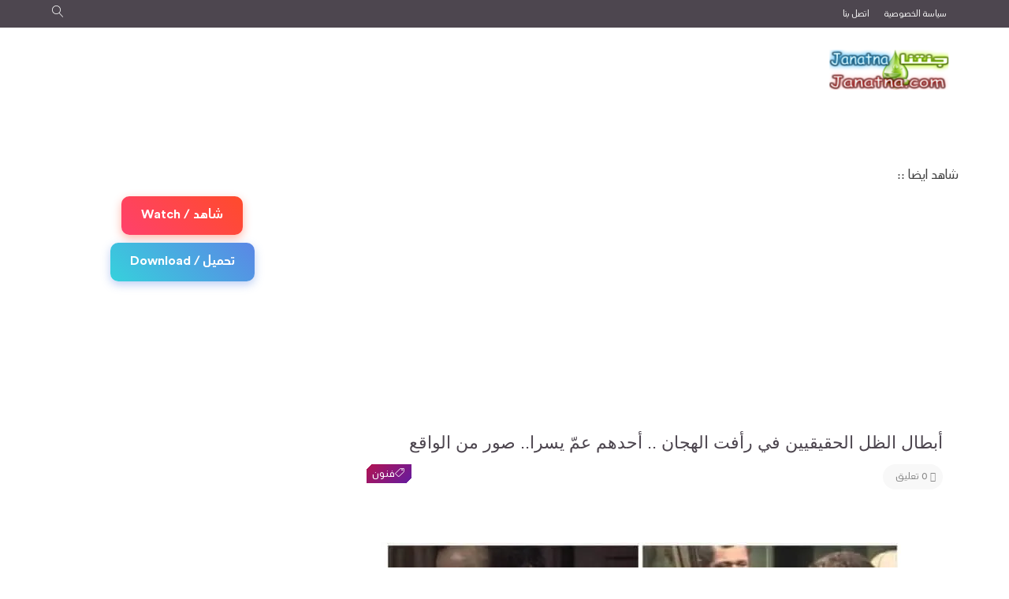

--- FILE ---
content_type: text/html; charset=UTF-8
request_url: https://blog.janatna.com/2023/08/blog-post_48.html
body_size: 84136
content:
<!DOCTYPE html>
<html class='v2' dir='rtl' lang='ar' xmlns='http://www.w3.org/1999/xhtml' xmlns:b='http://www.google.com/2005/gml/b' xmlns:data='http://www.google.com/2005/gml/data' xmlns:expr='http://www.google.com/2005/gml/expr'>
<head>
<link href='https://www.blogger.com/static/v1/widgets/2370241452-css_bundle_v2_rtl.css' rel='stylesheet' type='text/css'/>
<script async='async' crossorigin='anonymous' src='https://pagead2.googlesyndication.com/pagead/js/adsbygoogle.js?client=ca-pub-7241163530076610'></script>
<meta content='width=device-width, initial-scale=1' name='viewport'/>
<!-- [ Meta Tag SEO ] -->
<include expiration='7d' path='*.css'></include>
<include expiration='7d' path='*.js'></include>
<include expiration='3d' path='*.gif'></include>
<include expiration='3d' path='*.jpeg'></include>
<include expiration='3d' path='*.jpg'></include>
<include expiration='3d' path='*.png'></include>
<include expiration='30d' path='*.png'></include>
<include expiration='30d' path='*.jpg'></include>
<include expiration='30d' path='*.webp'></include>
<meta charset='utf-8'/>
<meta content='width=device-width, initial-scale=1' name='viewport'/>
<meta content='blogger' name='generator'/>
<meta content='text/html; charset=UTF-8' http-equiv='Content-Type'/>
<link href='https://www.blogger.com/openid-server.g' rel='openid.server'/>
<link href='https://blog.janatna.com/' rel='openid.delegate'/>
<link href='https://blog.janatna.com/2023/08/blog-post_48.html' rel='canonical'/>
<title>  أبطال الظل الحقيقيين في رأفت الهجان .. أحدهم عم&#1617; يسرا.. صور من الواقع - جنتنا Janatna.com</title>
<meta content='نحو 34 عامًا مضت على العرض التلفزيوني الأول لملحمة الجاسوسية الأكثر شهرة على الإطلاق “رأفت الهجان”، ولازالت حتى الآن تأسر الكبار والصغار بأحداث مشوقة ' name='description'/>
<script type='application/ld+json'>{ "@context": "https://schema.org", "@type": "WebSite", "url": "https://blog.janatna.com/", "potentialAction": { "@type": "SearchAction", "target": "https://blog.janatna.com/?q={search_term}", "query-input": "required name=search_term" } }</script>
<meta content='  أبطال الظل الحقيقيين في رأفت الهجان .. أحدهم عمّ يسرا.. صور من الواقع, جنتنا Janatna.com:   أبطال الظل الحقيقيين في رأفت الهجان .. أحدهم عمّ يسرا.. صور من الواقع, جنتنا Janatna.com' name='keywords'/>
<link href='https://blog.janatna.com/feeds/posts/default' rel='alternate' title='جنتنا Janatna.com - Atom' type='application/atom+xml'/>
<link href='https://blog.janatna.com/feeds/posts/default?alt=rss' rel='alternate' title='جنتنا Janatna.com - RSS' type='application/rss+xml'/>
<link href='https://www.blogger.com/feeds/8001289049557030528/posts/default' rel='alternate' title='جنتنا Janatna.com - Atom' type='application/atom+xml'/>
<link href='https://blogger.googleusercontent.com/img/b/R29vZ2xl/AVvXsEgVA4yVtRQRTqnuDQ7HkSjahfpv4x8nT1xIH4o4jS0w3Cb7o6CifxAxPgE8hWJk19Uqr4Xr1SNRGUuXWVzkD5GquXxw72JXwFAcHuVaZS8kvJluZ_9-v3Z4vYCMsHfqyqv9bODt6No10RWltWiioOKM9hfrJRZD7dInvx8guD0eOKsTP73u_ND6F5gV/s72-c/FB_IMG_1662900138287.jpg' rel='image_src'/>
<link href='https://blog.janatna.com/2023/08/blog-post_48.html' hreflang='x-default' rel='alternate'/>
<link href='/favicon.ico' rel='icon' type='image/x-icon'/>
<link href='https://www.blogger.com/profile/15219958897220718954' rel='publisher'/>
<link href='https://www.blogger.com/profile/06489156281240047722' rel='author'/>
<link href='https://www.blogger.com/profile/06489156281240047722' rel='me'/>
<meta content='janatna.com-' name='google-site-verification'/>
<meta content='janatna.com' name='msvalidate.01'/>
<meta content='janatna.com' name='geo.placename'/>
<meta content='janatna.com' name='Author'/>
<meta content='general' name='rating'/>
<meta content='janatna.com' name='geo.country'/>
<!-- [ Social Media Meta Tag ] -->
<meta content='  أبطال الظل الحقيقيين في رأفت الهجان .. أحدهم عمّ يسرا.. صور من الواقع' property='og:title'/>
<meta content='https://blog.janatna.com/2023/08/blog-post_48.html' property='og:url'/>
<meta content='article' property='og:type'/>
<meta content='جنتنا Janatna.com' property='og:site_name'/>
<meta content='نحو 34 عامًا مضت على العرض التلفزيوني الأول لملحمة الجاسوسية الأكثر شهرة على الإطلاق “رأفت الهجان”، ولازالت حتى الآن تأسر الكبار والصغار بأحداث مشوقة ' property='og:description'/>
<meta content='https://blogger.googleusercontent.com/img/b/R29vZ2xl/AVvXsEgVA4yVtRQRTqnuDQ7HkSjahfpv4x8nT1xIH4o4jS0w3Cb7o6CifxAxPgE8hWJk19Uqr4Xr1SNRGUuXWVzkD5GquXxw72JXwFAcHuVaZS8kvJluZ_9-v3Z4vYCMsHfqyqv9bODt6No10RWltWiioOKM9hfrJRZD7dInvx8guD0eOKsTP73u_ND6F5gV/s16000/FB_IMG_1662900138287.jpg' property='og:image'/>
<meta content='https://www.facebook.com/JanatnaDotCom' property='article:author'/>
<meta content='https://www.facebook.com/JanatnaDotCom' property='article:publisher'/>
<meta content='JanatnaDotCom' property='fb:app_id'/>
<meta content='JanatnaDotCom' property='fb:admins'/>
<meta content='en_US' property='og:locale'/>
<meta content='en_GB' property='og:locale:alternate'/>
<meta content='id_ID' property='og:locale:alternate'/>
<meta content='summary' name='twitter:card'/>
<meta content='جنتنا Janatna.com:   أبطال الظل الحقيقيين في رأفت الهجان .. أحدهم عمّ يسرا.. صور من الواقع' name='twitter:title'/>
<meta content='JanatnaDotCom' name='twitter:site'/>
<meta content='JanatnaDotCom' name='twitter:creator'/>
<meta content='summary_large_image' name='twitter:card'/>
<link href='//ajax.googleapis.com' rel='dns-prefetch'/><link href='//www.google-analytics.com' rel='dns-prefetch'/><link href='//googleads.g.doubleclick.net' rel='dns-prefetch'/><link href='//www.googletagservices.com' rel='dns-prefetch'/><link href='//pagead2.googlesyndication.com' rel='dns-prefetch'/><link href='//maxcdn.bootstrapcdn.com' rel='dns-prefetch'/><link href='//adservice.google.ca' rel='dns-prefetch'/><link href='//adservice.google.com' rel='dns-prefetch'/><link href='//resources.blogblog.com' rel='dns-prefetch'/><link href='//fonts.googleapis.com' rel='dns-prefetch'/><link href='//1.bp.blogspot.com' rel='dns-prefetch'/><link href='//2.bp.blogspot.com' rel='dns-prefetch'/><link href='//3.bp.blogspot.com' rel='dns-prefetch'/><link href='//4.bp.blogspot.com' rel='dns-prefetch'/><link href='//disqus.com' rel='dns-prefetch'/><link href='//github.com' rel='dns-prefetch'/><link href='//cdn.jsdelivr.net' rel='dns-prefetch'/><link href='//fontawesome.com' rel='dns-prefetch'/><link href='//www.sharethis.com' rel='dns-prefetch'/>
<!-- Blogger Default -->
<meta content='IE=edge' http-equiv='X-UA-Compatible'/>
<meta content='blogger' name='generator'/>
<meta content='width=device-width, initial-scale=1.0' name='viewport'/>
<meta content='IE=edge' http-equiv='X-UA-Compatible'/>
<meta content='ar' http-equiv='content-language'/>
<link href='https://blog.janatna.com/favicon.ico' rel='icon' type='image/x-icon'/>
<link href='https://blog.janatna.com/2023/08/blog-post_48.html' itemprop='url' rel='canonical'/>
<meta content='نحو 34 عامًا مضت على العرض التلفزيوني الأول لملحمة الجاسوسية الأكثر شهرة على الإطلاق “رأفت الهجان”، ولازالت حتى الآن تأسر الكبار والصغار بأحداث مشوقة ' name='description'/>
<link href='https://blogger.googleusercontent.com/img/b/R29vZ2xl/AVvXsEgVA4yVtRQRTqnuDQ7HkSjahfpv4x8nT1xIH4o4jS0w3Cb7o6CifxAxPgE8hWJk19Uqr4Xr1SNRGUuXWVzkD5GquXxw72JXwFAcHuVaZS8kvJluZ_9-v3Z4vYCMsHfqyqv9bODt6No10RWltWiioOKM9hfrJRZD7dInvx8guD0eOKsTP73u_ND6F5gV/s16000/FB_IMG_1662900138287.jpg' rel='image_src'/>
<meta content='#41b375' name='theme-color'/>
<meta content='#41b375' name='msapplication-navbutton-color'/>
<link rel="alternate" type="application/atom+xml" title="جنتنا Janatna.com - Atom" href="https://blog.janatna.com/feeds/posts/default" />
<link rel="alternate" type="application/rss+xml" title="جنتنا Janatna.com - RSS" href="https://blog.janatna.com/feeds/posts/default?alt=rss" />
<link rel="service.post" type="application/atom+xml" title="جنتنا Janatna.com - Atom" href="https://www.blogger.com/feeds/8001289049557030528/posts/default" />

<link rel="alternate" type="application/atom+xml" title="جنتنا Janatna.com - Atom" href="https://blog.janatna.com/feeds/290423087227787976/comments/default" />
<link href='https://blog.janatna.com/2023/08/blog-post_48.html' hreflang='x-default' rel='alternate'/>
<link href='https://blog.janatna.com/2023/08/blog-post_48.html?hl=en' hreflang='en' rel='alternate'/>
<!-- Open Graph -->
<meta content='ar_ar' property='og:locale'/>
<meta content='جنتنا Janatna.com' property='og:site_name'/>
<meta content='https://blog.janatna.com/2023/08/blog-post_48.html' property='og:url'/>
<meta content='  أبطال الظل الحقيقيين في رأفت الهجان .. أحدهم عمّ يسرا.. صور من الواقع' property='og:title'/>
<meta content='نحو 34 عامًا مضت على العرض التلفزيوني الأول لملحمة الجاسوسية الأكثر شهرة على الإطلاق “رأفت الهجان”، ولازالت حتى الآن تأسر الكبار والصغار بأحداث مشوقة ' property='og:description'/>
<meta content='https://blogger.googleusercontent.com/img/b/R29vZ2xl/AVvXsEgVA4yVtRQRTqnuDQ7HkSjahfpv4x8nT1xIH4o4jS0w3Cb7o6CifxAxPgE8hWJk19Uqr4Xr1SNRGUuXWVzkD5GquXxw72JXwFAcHuVaZS8kvJluZ_9-v3Z4vYCMsHfqyqv9bODt6No10RWltWiioOKM9hfrJRZD7dInvx8guD0eOKsTP73u_ND6F5gV/w1200-h630-p-k-no-nu/FB_IMG_1662900138287.jpg' property='og:image'/>
<meta content='article' property='og:type'/>
<meta content='JanatnaDotCom' property='article:publisher'/>
<meta content='JanatnaDotCom' property='article:author'/>
<meta content='JanatnaDotCom' property='fb:app_id'/>
<meta content='JanatnaDotCom' property='fb:admins'/>
<!-- Twitter Card -->
<meta content='  أبطال الظل الحقيقيين في رأفت الهجان .. أحدهم عمّ يسرا.. صور من الواقع' name='twitter:title'/>
<meta content='https://blog.janatna.com/' name='twitter:domain'/>
<meta content='summary_large_image' name='twitter:card'/>
<meta content='نحو 34 عامًا مضت على العرض التلفزيوني الأول لملحمة الجاسوسية الأكثر شهرة على الإطلاق “رأفت الهجان”، ولازالت حتى الآن تأسر الكبار والصغار بأحداث مشوقة ' name='twitter:description'/>
<meta content='https://blogger.googleusercontent.com/img/b/R29vZ2xl/AVvXsEgVA4yVtRQRTqnuDQ7HkSjahfpv4x8nT1xIH4o4jS0w3Cb7o6CifxAxPgE8hWJk19Uqr4Xr1SNRGUuXWVzkD5GquXxw72JXwFAcHuVaZS8kvJluZ_9-v3Z4vYCMsHfqyqv9bODt6No10RWltWiioOKM9hfrJRZD7dInvx8guD0eOKsTP73u_ND6F5gV/s16000/FB_IMG_1662900138287.jpg' name='twitter:image'/>
<meta content='JanatnaDotCom' name='twitter:site'/>
<meta content='JanatnaDotCom' name='twitter:creator'/>
<!-- DNS Prefetch -->
<link href='//www.blogger.com' rel='dns-prefetch'/>
<link href='//1.bp.blogspot.com' rel='dns-prefetch'/>
<link href='//2.bp.blogspot.com' rel='dns-prefetch'/>
<link href='//3.bp.blogspot.com' rel='dns-prefetch'/>
<link href='//4.bp.blogspot.com' rel='dns-prefetch'/>
<link href='//cdnjs.cloudflare.com' rel='dns-prefetch'/>
<link href='//pagead2.googlesyndication.com' rel='dns-prefetch'/>
<link href='https://fonts.googleapis.com/css?family=Basic' rel='stylesheet'/>
<link href='https://cdn.linearicons.com/free/1.0.0/icon-font.min.css' rel='stylesheet'/>
<link href='https://cdn.rawgit.com/lollipoptn/tun-droid/0679ebe2/fonts/fonts.css' rel='stylesheet'/>
<style type='text/css'>@font-face{font-family:'Montserrat';font-style:normal;font-weight:400;font-display:swap;src:url(//fonts.gstatic.com/s/montserrat/v31/JTUSjIg1_i6t8kCHKm459WRhyyTh89ZNpQ.woff2)format('woff2');unicode-range:U+0460-052F,U+1C80-1C8A,U+20B4,U+2DE0-2DFF,U+A640-A69F,U+FE2E-FE2F;}@font-face{font-family:'Montserrat';font-style:normal;font-weight:400;font-display:swap;src:url(//fonts.gstatic.com/s/montserrat/v31/JTUSjIg1_i6t8kCHKm459W1hyyTh89ZNpQ.woff2)format('woff2');unicode-range:U+0301,U+0400-045F,U+0490-0491,U+04B0-04B1,U+2116;}@font-face{font-family:'Montserrat';font-style:normal;font-weight:400;font-display:swap;src:url(//fonts.gstatic.com/s/montserrat/v31/JTUSjIg1_i6t8kCHKm459WZhyyTh89ZNpQ.woff2)format('woff2');unicode-range:U+0102-0103,U+0110-0111,U+0128-0129,U+0168-0169,U+01A0-01A1,U+01AF-01B0,U+0300-0301,U+0303-0304,U+0308-0309,U+0323,U+0329,U+1EA0-1EF9,U+20AB;}@font-face{font-family:'Montserrat';font-style:normal;font-weight:400;font-display:swap;src:url(//fonts.gstatic.com/s/montserrat/v31/JTUSjIg1_i6t8kCHKm459WdhyyTh89ZNpQ.woff2)format('woff2');unicode-range:U+0100-02BA,U+02BD-02C5,U+02C7-02CC,U+02CE-02D7,U+02DD-02FF,U+0304,U+0308,U+0329,U+1D00-1DBF,U+1E00-1E9F,U+1EF2-1EFF,U+2020,U+20A0-20AB,U+20AD-20C0,U+2113,U+2C60-2C7F,U+A720-A7FF;}@font-face{font-family:'Montserrat';font-style:normal;font-weight:400;font-display:swap;src:url(//fonts.gstatic.com/s/montserrat/v31/JTUSjIg1_i6t8kCHKm459WlhyyTh89Y.woff2)format('woff2');unicode-range:U+0000-00FF,U+0131,U+0152-0153,U+02BB-02BC,U+02C6,U+02DA,U+02DC,U+0304,U+0308,U+0329,U+2000-206F,U+20AC,U+2122,U+2191,U+2193,U+2212,U+2215,U+FEFF,U+FFFD;}@font-face{font-family:'Montserrat';font-style:normal;font-weight:700;font-display:swap;src:url(//fonts.gstatic.com/s/montserrat/v31/JTUSjIg1_i6t8kCHKm459WRhyyTh89ZNpQ.woff2)format('woff2');unicode-range:U+0460-052F,U+1C80-1C8A,U+20B4,U+2DE0-2DFF,U+A640-A69F,U+FE2E-FE2F;}@font-face{font-family:'Montserrat';font-style:normal;font-weight:700;font-display:swap;src:url(//fonts.gstatic.com/s/montserrat/v31/JTUSjIg1_i6t8kCHKm459W1hyyTh89ZNpQ.woff2)format('woff2');unicode-range:U+0301,U+0400-045F,U+0490-0491,U+04B0-04B1,U+2116;}@font-face{font-family:'Montserrat';font-style:normal;font-weight:700;font-display:swap;src:url(//fonts.gstatic.com/s/montserrat/v31/JTUSjIg1_i6t8kCHKm459WZhyyTh89ZNpQ.woff2)format('woff2');unicode-range:U+0102-0103,U+0110-0111,U+0128-0129,U+0168-0169,U+01A0-01A1,U+01AF-01B0,U+0300-0301,U+0303-0304,U+0308-0309,U+0323,U+0329,U+1EA0-1EF9,U+20AB;}@font-face{font-family:'Montserrat';font-style:normal;font-weight:700;font-display:swap;src:url(//fonts.gstatic.com/s/montserrat/v31/JTUSjIg1_i6t8kCHKm459WdhyyTh89ZNpQ.woff2)format('woff2');unicode-range:U+0100-02BA,U+02BD-02C5,U+02C7-02CC,U+02CE-02D7,U+02DD-02FF,U+0304,U+0308,U+0329,U+1D00-1DBF,U+1E00-1E9F,U+1EF2-1EFF,U+2020,U+20A0-20AB,U+20AD-20C0,U+2113,U+2C60-2C7F,U+A720-A7FF;}@font-face{font-family:'Montserrat';font-style:normal;font-weight:700;font-display:swap;src:url(//fonts.gstatic.com/s/montserrat/v31/JTUSjIg1_i6t8kCHKm459WlhyyTh89Y.woff2)format('woff2');unicode-range:U+0000-00FF,U+0131,U+0152-0153,U+02BB-02BC,U+02C6,U+02DA,U+02DC,U+0304,U+0308,U+0329,U+2000-206F,U+20AC,U+2122,U+2191,U+2193,U+2212,U+2215,U+FEFF,U+FFFD;}</style>
<style id='page-skin-1' type='text/css'><!--
/*-----------------------------------------------------------------------------
Name:        Blogger Template
Version:    1.0.1
Designer:
Url:
---------------------------------------------------------------------------- */
/*
<Group description="Template Colors" selector="body">
<Variable name="keycolor" description="Main Color" type="color" default="#f1c232"/>
<Variable name="keycolor3" description="First" type="color" default="#8E54E9"/>
<Variable name="keycolor2" description="Second" type="color" default="#4776E6"/>
</Group>
<Variable name="body.background" description="Body Background" type="background" default="$(color) none repeat scroll top left"/>
<Variable name="main.font" description="Main Font" type="font" default="normal normal 14px 'Montserrat' "/>
<Group description="Top Menu" selector="#topnav1">
<Variable name="top.menu.font" description="Top Menu Font" type="font" default="normal normal 11px 'Montserrat'"/>
</Group>
<Group description="Main Menu" selector="#menu-wrap-andalus">
<Variable name="menu.font" description="Main Menu Font" type="font" default="normal normal 13px 'Basic'"/>
</Group>
<Group description="Slider Font" selector="#intro-slider">
<Variable name="slider.font" description="Slider Font" type="font" default="normal bold 35px 'Montserrat' "/>
</Group>
<Group description="Favourite Posts Style" selector=".f-p .container">
<Variable name="favourite.title.font" description="Favourite Posts Title" type="font" default="normal normal 17px Flat, CircularStd "/>
<Variable name="favourite.font" description="Favourite Posts Font" type="font" default="normal normal 15px 'Montserrat' "/>
</Group>
<Group description="Post Body" selector=".post-info">
<Variable name="post.title.font" description="Post Title Font" type="font" default="normal bold 22px 'Montserrat'"/>
<Variable name="item.post.title.font" description="Post Title Font In Singel Page" type="font" default="normal bold 30px 'Montserrat' "/>
<Variable name="post.title.color" description="Post Title Color" type="color" default="#444"/>
</Group>
<Group description="Sidebar Style" selector=".sidebar .widget h2">
<Variable name="sidebar.font" description="Sidebar Font" type="font" default="normal normal 15px 'Montserrat' "/>
<Variable name="sidebar.color" description="Sidebar Color" type="color" default="#333"/>
</Group>
<Group description="Footer style" selector="#footer-wrap-andalus">
<Variable name="footer.menu.font" description="Top Menu Font" type="font" default="normal normal 13px 'Montserrat'"/>
</Group>
*/
/*========================================
01. CSS REST
=========================================*/
div, span, applet, object, iframe, h1, h2, h3, h4, h5, h6, p, blockquote, pre, a, abbr, acronym, address, big, cite, code, del, dfn, em, font, img, ins, kbd, q, s, samp, small, strike, strong, sub, sup, tt, var, b, u, i, center, dl, dt, dd, ol, ul, li, fieldset, form, label, legend, table, caption, tbody, tfoot, thead, tr, th, td {
background: transparent;
border: 0;
margin: 0;
padding: 0;
vertical-align: baseline;
}
body {
font: normal 15px Flat, CircularStd;
color: #222;
line-height: 25px;
background-color: #eceff1;
}
/* التعديل لزيادة إمكانية الوصول: لضمان تباين عال&#1613; للروابط */
a {
color: #333;
}
body {
background: $(color) none no-repeat scroll center center;
background: url() repeat scroll top left;
background-size: cover;
background-repeat: no-repeat;
background-attachment: fixed;
background-position: center center;
}
.color-bg, a.color-bg-hover:hover, .color-bg-hover:hover {
background-color: #191919;
}
a.border-color, .border-color, a.border-color-hover:hover, .border-color-hover:hover {
border-color: #4a148c;
}
.mfont, h1, h2, h3, h4, h5, h6 {
font: normal normal 14px Flat, CircularStd;
}
del {
text-decoration: line-through;
}
table {
border-collapse: collapse;
border-spacing: 0;
}
a img {
border: none;
}
*, :before, :after {
-webkit-box-sizing: border-box;
-moz-box-sizing: border-box;
box-sizing: border-box;
}
audio, canvas, video {
display: inline-block;
}
article, aside, details, figcaption, figure, footer, header, hgroup, main, nav, section, summary {
display: block;
}
iframe {
width: 100%;
}
.section {
margin: 0;
}
.widget {
margin: 0;
line-height: inherit;
}
.widget ul {
padding: 0;
}
.feed-links {
display: none;
}
img {
max-width: 100%;
}
* {
outline: 0;
}
*, :before, :after {
-webkit-box-sizing: border-box;
-moz-box-sizing: border-box;
box-sizing: border-box;
}
.container {
margin: 0 auto;
max-width: 1200px;
}
.container:before, .container:after {
content: " ";
display: table;
}
.row {
margin-left: 2%;
margin-right: 2%;
}
/*========================================
02. HEADER
=========================================*/
#outer-wrapper {
overflow: hidden;
border-top: 0px solid #4a148c;
background: #fff;
}
/*========== Bpxed Layout ==========*/
body.boxed-layout #outer-wrapper {
max-width: 1200px;
margin: auto;
}
#header-wrapper {
background-color: #fff;
}
/*========== topnav1 ==========*/
#topnav1 {
height: 35px;
background: #4d464f;
line-height: 35px;
border-bottom: 1px solid #4d464f;
}
/*========== Top Menu ==========*/
#top-menu {
float: right;
}
#top-menu .selectnav {
display: none;
}
.menu-top li {
display: inline-block;
line-height: 35px;
padding: 0;
}
.menu-top li a {
color: #f3f3f3;
text-transform: capitalize;
font-size: 13px;
font: normal normal 11px Flat, CircularStd;
text-decoration: none;
margin-right: 15px;
}
.menu-top li a:hover {
color: #4a148c !important;
}
/*========== sidebar Social Icons ==========*/
.social-counter {
margin: 0;
padding: 0;
overflow: hidden
}
.social-counter ul {
margin: 0;
padding: 0
}
.social-counter ul li {
width: 33%;
text-align: center;
margin: 0;
padding: 20px 0;
border-bottom: 1px solid #f3f3f3;
position: relative
}
.social-item:nth-child(5), .social-item:nth-child(6), .social-item:nth-child(7), .social-item:nth-child(8) {
border: none
}
.social-counter ul li a {
margin: 0;
padding: 0
}
.item-icon {
margin: 0 0 10px;
float: none;
width: 50px;
height: 50px;
display: inline-block;
line-height: 38px;
text-align: center;
vertical-align: middle;
background-color: #a3a3a3;
color: #fff;
font-size: 18px;
border-radius: 2px;
transition: .8s
}
.item-count {
display: block;
color: #333; /* تم تعديل اللون من #777 لزيادة التباين */
font-weight: 700;
font-size: 13px;
line-height: 20px;
font-family: tahoma;
}
.item-text {
display: block;
color: #444; /* تم تعديل اللون من #9d9d9d لزيادة التباين */
font-size: 13px;
line-height: 18px
}
.social-item .item-icon {
margin: 0 0 10px;
line-height: 50px;
border-radius: 99em;
float: none
}
.social-item.facebook .item-icon, .social-item.facebook .item-icon:after {
background-color: #5271b3;
border-color: #5271b3
}
.social-item.twitter .item-icon, .social-item.twitter .item-icon:after {
background-color: #49aff8;
border-color: #49aff8
}
.social-item.gplus .item-icon, .social-item.gplus .item-icon:after {
background-color: #cb2027;
border-color: #cb2027
}
.social-item.rss .item-icon, .social-item.rss .item-icon:after {
background-color: #FFC200;
border-color: #FFC200
}
.social-item.linkedin .item-icon, .social-item.linkedin .item-icon:after {
background-color: #0077b5;
border-color: #0077b5
}
.social-item.youtube .item-icon, .social-item.youtube .item-icon:after {
background-color: #eb1a21;
border-color: #eb1a21
}
.social-item.instagram .item-icon, .social-item.instagram .item-icon:after {
background: #e13a6c;
border: none;
}
.social-item.pinterest .item-icon, .social-item.pinterest .item-icon:after {
background-color: #cb2027;
border-color: #cb2027
}
.social-item.facebook .item-icon:before {
content: "\f09a"
}
.social-item.twitter .item-icon:before {
content: "\f099"
}
.social-item.gplus .item-icon:before {
content: "\f0d5"
}
.social-item.rss .item-icon:before {
content: "\f09e"
}
.social-item.linkedin .item-icon:before {
content: "\f0e1";
}
.social-item.youtube .item-icon:before {
content: "\f167"
}
.social-item.instagram .item-icon:before {
content: "\f16d"
}
.social-item.pinterest .item-icon:before {
content: "\f0d2"
}
.social-counter ul li:hover {
background: #f8f8f8
}
.social-item .item-icon:after {
content: "";
position: absolute;
width: 10px;
height: 10px;
bottom: -5px;
z-index: 0;
border-width: 0 1px 1px 0;
border-style: solid;
-webkit-transform: rotate(224deg);
-moz-transform: rotate(224deg);
-ms-transform: rotate(224deg);
-o-transform: rotate(224deg);
transform: rotate(224deg)
}
.social-counter ul li {
float: left
}
.item-icon {
margin-right: 5px
}
.social-item .item-icon:after {
left: 50%;
top: 45%;
margin-left: -5px
}
.button {
float: left
}
#social {
width: 100%;
text-align: center;
}
.social-sec li {
display: inline-block;
list-style: none;
line-height: 35px;
padding: 0 !important;
margin: 0px 2px 0px;
}
.social-sec .widget ul {
padding: 0;
}
.social-sec .LinkList ul {
text-align: center;
}
.social-sec ul#social a:hover {
color: #4a148c !important;
}
.social-sec #social a {
display: block;
height: 45px;
width: 45px;
line-height: 45px;
font-size: 15px;
text-align: center;
color: #666;
border: 1px solid #ccc;
}
.social-sec #social a:before {
display: inline-block;
font-family: FontAwesome;
font-style: normal;
font-weight: 400;
line-height: 29px;
-webkit-font-smoothing: antialiased;
-moz-osx-font-smoothing: grayscale;
padding: 8px 18px;
color: #fff;
}
.social-sec .facebook:before {
content: "\f09a";
}
.social-sec .twitter:before {
content: "\f099";
}
.social-sec .gplus:before {
content: "\f0d5";
}
.social-sec .rss:before {
content: "\f09e";
}
.social-sec .youtube:before {
content: "\f16a";
}
.social-sec .skype:before {
content: "\f17e";
}
.social-sec .stumbleupon:before {
content: "\f1a4";
}
.social-sec .tumblr:before {
content: "\f173";
}
.social-sec .vine:before {
content: "\f1ca";
}
.social-sec .stack-overflow:before {
content: "\f16c";
}
.social-sec .linkedin:before {
content: "\f0e1";
}
.social-sec .dribbble:before {
content: "\f17d";
}
.social-sec .soundcloud:before {
content: "\f1be";
}
.social-sec .behance:before {
content: "\f1b4";
}
.social-sec .digg:before {
content: "\f1a6";
}
.social-sec .instagram:before {
content: "\f16d";
}
.social-sec .pinterest:before {
content: "\f0d2";
}
.social-sec .apple:before {
content: "\f179";
}
.social-sec .android:before {
content: "\f17b";
}
/*========== Header Content ==========*/
.logo {
max-width: 30%;
float: right;
}
.header-menu {
width: 70%;
float: left;
}
.header-menu .widget-content {
float: right;
margin-right: 23px;
}
#header-content {
display: block;
padding: 20px 0;
margin: 0 10px;
}
.logo {
margin: auto;
text-align: center;
-moz-text-align: center;
-webkit-text-align: center;
-o-text-align: center;
}
#header-inner a {
display: inline-block !important;
}
#Header1_headerimg {
height: auto;
margin: auto;
text-align: center;
margin-top: 5px;
}
.Header h1 {
font-size: 2.5em;
text-transform: uppercase;
color: #4a148c;
}
.Header .description {
text-transform: capitalize;
color: #666;
}
/*========== Menu Wrapper ==========*/
#menu-wrap-andalus {
height: 60px;
width: 100%;
}
.fixed-menu {
top: 0;
z-index: 9999;
display: none;
position: fixed;
background: #fff;
-webkit-box-shadow: 0 7px 31px -11px rgba(0, 0, 0, 0.62);
-moz-box-shadow: 0 7px 31px -11px rgba(0, 0, 0, 0.62);
box-shadow: 0 7px 31px -11px rgba(0, 0, 0, 0.62);
transition: all .3s ease;
-webkit-transition: all .3s ease;
-moz-transition: all .3s ease;
-o-transition: all .3s ease;
}
.fixed-menu #nav2 {
float: left;
text-align: left;
}
body.boxed-layout .fixed-menu {
max-width: 1200px;
}
.fixed-menu .search-btn {
display: block !important;
}
.fixed-menu li.HOME a {
padding-left: 0px !important;
}
.fixed-menu .fixed-search {
float: right;
cursor: pointer;
display: block !important;
transition: all .3s ease;
-webkit-transition: all .3s ease;
-moz-transition: all .3s ease;
-o-transition: all .3s ease;
}
.fixed-menu .fixed-search a {
float: right;
line-height: 30px;
color: #fff;
width: 30px;
height: 30px;
text-align: center;
border-radius: 50%;
margin-top: 13px;
background: #4a148c;  /* fallback for old browsers */
background: -webkit-linear-gradient(to left, #ad1457, #6a1b9a);  /* Chrome 10-25, Safari 5.1-6 */
background: linear-gradient(to left, #ad1457, #6a1b9a); /* W3C, IE 10+/ Edge, Firefox 16+, Chrome 26+, Opera 12+, Safari 7+ */
}
.fixed-menu .fixed-search a:hover {
-webkit-box-shadow: 0 0 1px 5px #eee;
box-shadow: 0 0 1px 5px #eee;
}
.fixed-search {
float: right;
display: none;
cursor: pointer;
transition: all .3s ease;
-webkit-transition: all .3s ease;
-moz-transition: all .3s ease;
-o-transition: all .3s ease;
line-height: 60px;
width: 50px;
text-align: center;
}
.menu {
height: 58px;
border-radius: 0px;
margin-top: 10px !important;
}
.menu li {
display: inline-block;
line-height: 60px;
padding: 0;
}
.menu li a {
padding: 0 20px;
color: #2f2f33;
text-transform: uppercase;
font-size: 13px;
font-family: 'Roboto', sans-serif;
line-height: 30px;
}
.menu li a:after {
content: '';
height: 4px;
left: 10%;
top: 50%;
margin-top: 20px;
width: 80%;
background: #1e2269;
}
.menu li a:hover {
color: #4a148c;
}
.menu li ul li {
display: block;
line-height: 40px;
}
.menu li ul li a {
text-align: right;
letter-spacing: 0;
font-size: 13px;
font-weight: 400;
color: #333; /* تم تعديل اللون من #555 لزيادة التباين */
display: block;
line-height: 40px;
background-color: #ffffff;
text-transform: capitalize;
border-bottom: 1px solid #f8f8f8;
}
.menu li:hover ul li a {
color: #333; /* تم تعديل اللون من #555 لزيادة التباين */
}
.menu li:hover ul li a:hover {
color: #ad1457;
}
#nav ul, #nav li ul li {
float: none;
}
li.drop-down a {
padding-left: 15px;
}
.drop-down:after {
content: '\f107';
font-family: fontawesome;
line-height: 0;
position: relative;
top: -30px;
font-size: 13px;
color: #555;
float: left;
}
.menu li ul li:last-child a {
border-bottom: 0;
}
.menu li:hover ul ul {
margin-top: 25px;
transition: all .3s ease;
-webkit-transition: all .3s ease;
-moz-transition: all 1s ease;
-o-transition: all 1s ease;
opacity: 0;
visibility: hidden;
}
.menu li ul ul {
top: 0;
}
.menu li ul li:hover ul {
margin-top: 0;
opacity: 1;
visibility: visible;
}
.menu li:hover ul {
margin-top: 1px;
opacity: 1;
visibility: visible;
}
.fixed-menu .menu li:hover ul {
margin-top: 1px;
opacity: 1;
visibility: visible;
}
.menu li:hover .megaContent {
margin-top: 0;
opacity: 1;
visibility: visible;
}
#nav2 {
float: left;
text-align: center;
}
#nav, #nav li, #nav-top, #nav-top li {
float: left;
}
.selectnav {
height: 57px;
border: none !important;
background: transparent;
font: normal normal 14px Flat, CircularStd;
color: #444;
display: none;
padding-left: 40px;
background: url(https://3.bp.blogspot.com/-x-XPNSz2FKQ/WDmkagdc-2I/AAAAAAAAAVU/FygEdAB4RnM_FsxRPVL-_K7NfRH6E8KIgCLcB/s1600/menu-icon.png) no-repeat left #fff;
background-size: 30px;
-webkit-appearance: none;
-moz-appearance: none;
-o-appearance: none;
}
.selectnav option {
text-transform: capitalize;
}
select#selectnav1 {
height: 30px;
margin-top: 8px;
padding-left: 30px;
background-size: 20px;
}
select#selectnav2 {
width: 100%;
text-transform: uppercase;
}
select#selectnav3 {
height: 40px;
margin: auto;
padding-left: 50px;
background-size: 20px;
background-position: 22%;
}
/*========== Search Button ==========*/
.search-btn {
float: left;
list-style: none;
padding: 0 2px;
line-height: 36px;
}
.search-btn a {
float: left;
color: #fff;
}
.search-btn a:hover {
color: #4a148c;
}
.search-box-overlay.search-box-overlay-show {
visibility: visible;
opacity: 1;
}
.search-box-overlay {
width: 100%;
height: 100%;
position: fixed;
top: 0;
left: 0;
opacity: 0;
visibility: hidden;
z-index: 999999;
-webkit-transform: translateZ(0);
-ms-transform: translateZ(0);
transform: translateZ(0);
background-color: #fff;
text-align: center;
-webkit-transition: all ease-in-out .25s;
-moz-transition: all ease-in-out .25s;
-ms-transition: all ease-in-out .25s;
-o-transition: all ease-in-out .25s;
transition: all ease-in-out .25s;
}
.search-box-close {
position: absolute;
right: 40px;
top: 40px;
font-size: 60px;
-webkit-transition: transform ease-out .2s;
-moz-transition: transform ease-out .2s;
-ms-transition: transform ease-out .2s;
-o-transition: transform ease-out .2s;
transition: transform ease-out .2s;
transform: rotate(0deg);
color: #ccc;
}
.search-box-close:hover {
transform: rotate(90deg);
color:  #ad1457;
}
.search-box-wrapper p {
font-size: 14px;
margin-bottom: 40px;
color: #444; /* تم تعديل اللون من #666 لزيادة التباين */
letter-spacing: 2px;
text-transform: uppercase;
}
input.search-input {
width: 800px;
background-color: transparent;
border: 0;
text-align: center;
font-size: 35px;
padding: 20px;
color: #444;
-webkit-transition: all .3s ease-out;
-moz-transition: all .3s ease-out;
-ms-transition: all .3s ease-out;
-o-transition: all .3s ease-out;
transition: all .3s ease-out;
font: normal 18px Flat, CircularStd;
}
.search-box-wrapper .fa-search {
font-size: 25px;
position: absolute;
right: 15px;
top: 30px;
color: #000;
-webkit-transition: all .2s ease-out;
-moz-transition: all .2s ease-out;
-ms-transition: all .2s ease-out;
-o-transition: all .2s ease-out;
transition: all .2s ease-out;
}
.search-box-wrapper form {
position: relative;
}
.search-box-wrapper {
display: inline-block;
max-width: 1000px;
vertical-align: middle;
text-align: center;
font-size: 18px;
-webkit-transform: scale(0.9);
-moz-transform: scale(0.9);
-ms-transform: scale(0.9);
-o-transform: scale(0.9);
transform: scale(0.9);
ms-transform: scale(0.9);
opacity: 0;
visibility: hidden;
-webkit-transition: all ease-in-out .3s;
-moz-transition: all ease-in-out .3s;
-ms-transition: all ease-in-out .3s;
-o-transition: all ease-in-out .3s;
transition: all ease-in-out .3s;
}
.search-box-overlay-show .search-box-wrapper {
opacity: 1;
visibility: visible;
-webkit-transform: scale(1);
-moz-transform: scale(1);
-ms-transform: scale(1);
-o-transform: scale(1);
transform: scale(1);
ms-transform: scale(1);
}
.search-box-wrapper input[type="submit"] {
position: absolute;
width: 100px;
height: 100%;
background-color: transparent;
border: 0;
right: 0;
top: 0;
cursor: pointer;
-webkit-appearance: button;
}
.search-box-overlay:before {
content: '';
display: inline-block;
height: 100%;
vertical-align: middle;
margin-right: -.25em;
}
.search-box-wrapper .fa-search:hover {
color: #4a148c;
}
/*========================================
03. INTRO SLIDER POSTS
=========================================*/
#intro-slider {
margin-top: 0px;
overflow: hidden;
margin-bottom: 20px;
}
.intro-posts {
position: relative;
z-index: 2;
transition: all .3s ease;
-webkit-transition: all .3s ease;
-moz-transition: all .3s ease;
-o-transition: all .3s ease;
}
.intro-posts .outer-slider {
overflow: hidden;
padding: 0;
position: relative;
}
.intro-posts .swiper-slide {
position: relative;
height: 450px;
background-size: cover;
background-repeat: no-repeat;
background-position: center;
-moz-box-sizing: border-box;
-webkit-box-sizing: border-box;
box-sizing: border-box;
border-bottom: none !important;
display: block;
width: 100%;
}
.intro-thumbnail a {
width: 65%;
height: 450px;
display: block;
position: relative;
float: left;
object-fit: cover;
box-sizing: border-box;
-moz-box-sizing: border-box;
-webkit-box-sizing: border-box;
}
.intro-thumbnail a:before {
content: '';
position: absolute;
width: 100%;
height: 100%;
opacity: .7;
background: #00000026;
}
.intro-posts-andalus {
float: right;
width: 35%;
height: 540px;
bottom: 0;
left: 0;
right: 0;
z-index: 1;
margin: auto;
padding: 40px;
align-items: center;
justify-content: center;
text-align: center;
background: #131313 !important;
}
a.category {
margin-top: 10px;
color: #fff;
display: inline-block;
font-size: 13px;
border-radius: 1px;
line-height: normal;
padding: 4px 15px;
position: relative;
text-transform: uppercase;
background: #4a148c;  /* fallback for old browsers */
background: linear-gradient(135deg, rgba(255,255,255,0) 8%,#ad1457 8%,#6a1b9a 92%,rgba(255,255,255,0) 92%);
}
a.category:hover {
color: #fff;
}
.featured-overlay .featured-cat .cat a {
color: #fff;
display: inline-block;
font-size: 13px;
font-weight: 600;
line-height: normal;
padding: 4px 12px;
position: relative;
text-transform: uppercase;
}
.intro-posts-title {
padding-bottom: 16px;
padding-top: 7px;
margin: 0;
max-width: 560px;
margin: auto;
text-align: center;
}
.intro-posts-title a {
color: #fff; /* تم تعديل اللون من #eee إلى #fff لزيادة التباين */
text-transform: capitalize;
display: inline-block;
margin-bottom: 4px;
font-weight: bold;
font: normal normal 35px Flat, CircularStd;
margin-top: 20px !important;
margin-bottom: 20px !important;
line-height: 40px;
font-size: 26px;
}
.intro-posts-title a:hover {
color: #fff;
}
.intro-posts-meta {
color: #ccc; /* تم تعديل اللون من #aaa لزيادة التباين */
font-size: 13px;
list-style: none;
text-transform: uppercase;
line-height: 1;
margin-top: 35px !important;
}
.intro-posts-meta li {
display: inline-block;
}
.rmoreintro {
color: #ffffff;
font-size: 12px !important;
font-weight: 400 !important;
text-transform: uppercase;
border-radius: 50px;
padding: .6rem 1.2rem;
background: #ad1457;
background: linear-gradient(to right, #6a1b9a, #ad1457);
transition: all .5s ease;
-webkit-transition: all .5s ease;
-moz-transition: all .5s ease;
-o-transition: all .5s ease;
}
.rmoreintro:hover {
color: #ad1457;
background: #fff;
}
li.intro-author-img img {
width: 30px;
height: 30px;
border-radius: 50%;
margin-left: 10px;
margin-bottom: -10px;
}
.intro-posts-meta a {
color: #ccc; /* تم تعديل اللون من #aaa لزيادة التباين */
font-size: 13px;
font-weight: 600;
line-height: 1;
}
.intro-posts-meta a:hover {
color: #fff;
text-decoration: underline !important;
}
/*
* Swiper 3.3.1
* Most modern mobile touch slider and framework with hardware accelerated transitions
*
* https://www.idangero.us/swiper/
*
* Copyright 2016, Vladimir Kharlampidi
* The iDangero.us
* https://www.idangero.us/
*
* Licensed under MIT
*
* Released on: February 7, 2016
*/
.swiper-container {
margin: 0 auto;
position: relative;
overflow: hidden;
z-index: 1;
}
.swiper-container-no-flexbox .swiper-slide {
float: left;
}
.swiper-container-vertical>.swiper-wrapper {
-webkit-box-orient: vertical;
-moz-box-orient: vertical;
-ms-flex-direction: column;
-webkit-flex-direction: column;
flex-direction: column;
}
.swiper-wrapper {
position: relative;
width: 100%;
height: 100%;
z-index: 1;
display: -webkit-box;
display: -moz-box;
display: -ms-flexbox;
display: -webkit-flex;
display: flex;
-webkit-transition-property: -webkit-transform;
-moz-transition-property: -moz-transform;
-o-transition-property: -o-transform;
-ms-transition-property: -ms-transform;
transition-property: transform;
-webkit-box-sizing: content-box;
-moz-box-sizing: content-box;
box-sizing: content-box;
}
.swiper-container-android .swiper-slide, .swiper-wrapper {
-webkit-transform: translate3d(0, 0, 0);
-moz-transform: translate3d(0, 0, 0);
-o-transform: translate(0, 0);
-ms-transform: translate3d(0, 0, 0);
transform: translate3d(0, 0, 0);
}
.swiper-container-multirow>.swiper-wrapper {
-webkit-box-lines: multiple;
-moz-box-lines: multiple;
-ms-flex-wrap: wrap;
-webkit-flex-wrap: wrap;
flex-wrap: wrap;
}
.swiper-container-free-mode>.swiper-wrapper {
-webkit-transition-timing-function: ease-out;
-moz-transition-timing-function: ease-out;
-ms-transition-timing-function: ease-out;
-o-transition-timing-function: ease-out;
transition-timing-function: ease-out;
margin: 0 auto;
}
.swiper-slide {
-webkit-flex-shrink: 0;
-ms-flex: 0 0 auto;
flex-shrink: 0;
width: 100%;
height: 100%;
position: relative;
}
.swiper-container-autoheight, .swiper-container-autoheight .swiper-slide {
height: auto;
}
.swiper-container-autoheight .swiper-wrapper {
-webkit-box-align: start;
-ms-flex-align: start;
-webkit-align-items: flex-start;
align-items: flex-start;
-webkit-transition-property: -webkit-transform, height;
-moz-transition-property: -moz-transform;
-o-transition-property: -o-transform;
-ms-transition-property: -ms-transform;
transition-property: transform, height;
}
.swiper-container .swiper-notification {
position: absolute;
left: 0;
top: 0;
pointer-events: none;
opacity: 0;
z-index: -1000;
}
.swiper-wp8-horizontal {
-ms-touch-action: pan-y;
touch-action: pan-y;
}
.swiper-wp8-vertical {
-ms-touch-action: pan-x;
touch-action: pan-x;
}
.swiper-button-next, .swiper-button-prev {
position: absolute;
top: 50%;
width: 40px;
height: 60px;
margin-top: -22px;
z-index: 10;
cursor: pointer;
-moz-background-size: 27px 44px;
-webkit-background-size: 27px 44px;
background-size: 27px 44px;
background-position: center;
background-repeat: no-repeat;
}
.swiper-button-next {
border-radius: 15px 0 0 15px;
}
.swiper-button-prev {
border-radius: 0 15px 15px 0;
}
.swiper-button-next:hover, .swiper-button-prev:hover {
color: #fff;
}
.swiper-button-next.swiper-button-disabled, .swiper-button-prev.swiper-button-disabled {
opacity: 0;
cursor: auto;
pointer-events: none;
}
.swiper-button-prev, .swiper-container-rtl .swiper-button-next {
left: -44px;
right: auto;
font-size: 40px;
line-height: 60px;
border-radius: 2px;
color: #fff;
text-align: center;
-moz-text-align: center;
-webkit-text-align: center;
-o-text-align: center;
opacity: 0;
transition: all .3s ease;
-webkit-transition: all .3s ease;
-moz-transition: all .3s ease;
-o-transition: all .3s ease;
}
.swiper-button-prev.swiper-button-black, .swiper-container-rtl .swiper-button-next.swiper-button-black {}
.swiper-button-prev.swiper-button-white, .swiper-container-rtl .swiper-button-next.swiper-button-white {}
.swiper-button-next, .swiper-container-rtl .swiper-button-prev {
right: -44px;
left: auto;
font-size: 40px;
line-height: 60px;
text-align: center;
border-radius: 0px;
color: #fff;
-moz-text-align: center;
-webkit-text-align: center;
-o-text-align: center;
opacity: 0;
transition: all .3s ease;
-webkit-transition: all .3s ease;
-moz-transition: all .3s ease;
-o-transition: all .3s ease;
}
.intro-posts:hover .swiper-button-next {
right: 0;
opacity: 1;
transition: all .3s ease;
-webkit-transition: all .3s ease;
-moz-transition: all .3s ease;
-o-transition: all .3s ease;
border-radius: 2px;
}
.intro-posts:hover .swiper-button-prev {
left: 0;
opacity: 1;
transition: all .3s ease;
-webkit-transition: all .3s ease;
-moz-transition: all .3s ease;
-o-transition: all .3s ease;
}
.swiper-pagination {
position: absolute;
text-align: center;
-webkit-transition: .3s;
-moz-transition: .3s;
-o-transition: .3s;
transition: .3s;
-webkit-transform: translate3d(0, 0, 0);
-ms-transform: translate3d(0, 0, 0);
-o-transform: translate3d(0, 0, 0);
transform: translate3d(0, 0, 0);
z-index: 10;
left: 0;
right: 0;
bottom: 10px;
}
.swiper-pagination.swiper-pagination-hidden {
opacity: 0;
}
.swiper-container-horizontal>.swiper-pagination-bullets, .swiper-pagination-custom, .swiper-pagination-fraction {
bottom: 10px;
left: 0;
width: 100%;
}
.swiper-pagination-bullet {
width: 11px;
height: 11px;
display: inline-block;
border-radius: 100%;
background: transparent;
border: 2px solid #fff;
margin: 0 2px;
opacity: .5;
}
button.swiper-pagination-bullet {
border: none;
margin: 0;
padding: 0;
box-shadow: none;
-moz-appearance: none;
-ms-appearance: none;
-webkit-appearance: none;
appearance: none;
}
.swiper-pagination-clickable .swiper-pagination-bullet {
cursor: pointer;
}
.swiper-pagination-white .swiper-pagination-bullet {
background: #fff;
}
.swiper-pagination-bullet-active {
opacity: 1;
background: #fff;
border-color: #fff;
}
.swiper-pagination-white .swiper-pagination-bullet-active {
background: #fff;
}
.swiper-pagination-black .swiper-pagination-bullet-active {
background: #000;
}
.swiper-container-vertical>.swiper-pagination-bullets {
right: 10px;
top: 50%;
-webkit-transform: translate3d(0, -50%, 0);
-moz-transform: translate3d(0, -50%, 0);
-o-transform: translate(0, -50%);
-ms-transform: translate3d(0, -50%, 0);
transform: translate3d(0, -50%, 0);
}
.swiper-container-vertical>.swiper-pagination-bullets .swiper-pagination-bullet {
margin: 5px 0;
display: block;
}
.swiper-container-horizontal>.swiper-pagination-bullets .swiper-pagination-bullet {
margin: 0 5px;
}
.swiper-pagination-progress {
background: rgba(0, 0, 0, .25);
position: absolute;
}
.swiper-pagination-progress .swiper-pagination-progressbar {
background: #007aff;
position: absolute;
left: 0;
top: 0;
width: 100%;
height: 100%;
-webkit-transform: scale(0);
-ms-transform: scale(0);
-o-transform: scale(0);
transform: scale(0);
-webkit-transform-origin: left top;
-moz-transform-origin: left top;
-ms-transform-origin: left top;
-o-transform-origin: left top;
transform-origin: left top;
}
.swiper-container-rtl .swiper-pagination-progress .swiper-pagination-progressbar {
-webkit-transform-origin: right top;
-moz-transform-origin: right top;
-ms-transform-origin: right top;
-o-transform-origin: right top;
transform-origin: right top;
}
.swiper-container-horizontal>.swiper-pagination-progress {
width: 100%;
height: 4px;
left: 0;
top: 0;
}
.swiper-container-vertical>.swiper-pagination-progress {
width: 4px;
height: 100%;
left: 0;
top: 0;
}
.swiper-pagination-progress.swiper-pagination-white {
background: rgba(255, 255, 255, .5);
}
.swiper-pagination-progress.swiper-pagination-white .swiper-pagination-progressbar {
background: #fff;
}
.swiper-pagination-progress.swiper-pagination-black .swiper-pagination-progressbar {
background: #000;
}
.swiper-container-3d {
-webkit-perspective: 1200px;
-moz-perspective: 1200px;
-o-perspective: 1200px;
perspective: 1200px;
}
.swiper-container-3d .swiper-cube-shadow, .swiper-container-3d .swiper-slide, .swiper-container-3d .swiper-slide-shadow-bottom, .swiper-container-3d .swiper-slide-shadow-left, .swiper-container-3d .swiper-slide-shadow-right, .swiper-container-3d .swiper-slide-shadow-top, .swiper-container-3d .swiper-wrapper {
-webkit-transform-style: preserve-3d;
-moz-transform-style: preserve-3d;
-ms-transform-style: preserve-3d;
transform-style: preserve-3d;
}
.swiper-container-3d .swiper-slide-shadow-bottom, .swiper-container-3d .swiper-slide-shadow-left, .swiper-container-3d .swiper-slide-shadow-right, .swiper-container-3d .swiper-slide-shadow-top {
position: absolute;
left: 0;
top: 0;
width: 100%;
height: 100%;
pointer-events: none;
z-index: 10;
}
.swiper-container-3d .swiper-slide-shadow-left {
background-image: -webkit-gradient(linear, left top, right top, from(rgba(0, 0, 0, .5)), to(rgba(0, 0, 0, 0)));
background-image: -webkit-linear-gradient(right, rgba(0, 0, 0, .5), rgba(0, 0, 0, 0));
background-image: -moz-linear-gradient(right, rgba(0, 0, 0, .5), rgba(0, 0, 0, 0));
background-image: -o-linear-gradient(right, rgba(0, 0, 0, .5), rgba(0, 0, 0, 0));
background-image: linear-gradient(to left, rgba(0, 0, 0, .5), rgba(0, 0, 0, 0));
}
.swiper-container-3d .swiper-slide-shadow-right {
background-image: -webkit-gradient(linear, right top, left top, from(rgba(0, 0, 0, .5)), to(rgba(0, 0, 0, 0)));
background-image: -webkit-linear-gradient(left, rgba(0, 0, 0, .5), rgba(0, 0, 0, 0));
background-image: -moz-linear-gradient(left, rgba(0, 0, 0, .5), rgba(0, 0, 0, 0));
background-image: -o-linear-gradient(left, rgba(0, 0, 0, .5), rgba(0, 0, 0, 0));
background-image: linear-gradient(to right, rgba(0, 0, 0, .5), rgba(0, 0, 0, 0));
}
.swiper-container-3d .swiper-slide-shadow-top {
background-image: -webkit-gradient(linear, left top, left bottom, from(rgba(0, 0, 0, .5)), to(rgba(0, 0, 0, 0)));
background-image: -webkit-linear-gradient(bottom, rgba(0, 0, 0, .5), rgba(0, 0, 0, 0));
background-image: -moz-linear-gradient(bottom, rgba(0, 0, 0, .5), rgba(0, 0, 0, 0));
background-image: -o-linear-gradient(bottom, rgba(0, 0, 0, .5), rgba(0, 0, 0, 0));
background-image: linear-gradient(to top, rgba(0, 0, 0, .5), rgba(0, 0, 0, 0));
}
.swiper-container-3d .swiper-slide-shadow-bottom {
background-image: -webkit-gradient(linear, left bottom, left top, from(rgba(0, 0, 0, .5)), to(rgba(0, 0, 0, 0)));
background-image: -webkit-linear-gradient(top, rgba(0, 0, 0, .5), rgba(0, 0, 0, 0));
background-image: -moz-linear-gradient(top, rgba(0, 0, 0, .5), rgba(0, 0, 0, 0));
background-image: -o-linear-gradient(top, rgba(0, 0, 0, .5), rgba(0, 0, 0, 0));
background-image: linear-gradient(to bottom, rgba(0, 0, 0, .5), rgba(0, 0, 0, 0));
}
.swiper-container-coverflow .swiper-wrapper, .swiper-container-flip .swiper-wrapper {
-ms-perspective: 1200px;
}
.swiper-container-cube, .swiper-container-flip {
overflow: visible;
}
.swiper-container-cube .swiper-slide, .swiper-container-flip .swiper-slide {
pointer-events: none;
-webkit-backface-visibility: hidden;
-moz-backface-visibility: hidden;
-ms-backface-visibility: hidden;
backface-visibility: hidden;
z-index: 1;
}
.swiper-container-cube .swiper-slide .swiper-slide, .swiper-container-flip .swiper-slide .swiper-slide {
pointer-events: none;
}
.swiper-container-cube .swiper-slide-active, .swiper-container-cube .swiper-slide-active .swiper-slide-active, .swiper-container-flip .swiper-slide-active, .swiper-container-flip .swiper-slide-active .swiper-slide-active {
pointer-events: auto;
}
.swiper-container-cube .swiper-slide-shadow-bottom, .swiper-container-cube .swiper-slide-shadow-left, .swiper-container-cube .swiper-slide-shadow-right, .swiper-container-cube .swiper-slide-shadow-top, .swiper-container-flip .swiper-slide-shadow-bottom, .swiper-container-flip .swiper-slide-shadow-left, .swiper-container-flip .swiper-slide-shadow-right, .swiper-container-flip .swiper-slide-shadow-top {
z-index: 0;
-webkit-backface-visibility: hidden;
-moz-backface-visibility: hidden;
-ms-backface-visibility: hidden;
backface-visibility: hidden;
}
.swiper-container-cube .swiper-slide {
visibility: hidden;
-webkit-transform-origin: 0 0;
-moz-transform-origin: 0 0;
-ms-transform-origin: 0 0;
transform-origin: 0 0;
width: 100%;
height: 100%;
}
.swiper-container-cube.swiper-container-rtl .swiper-slide {
-webkit-transform-origin: 100% 0;
-moz-transform-origin: 100% 0;
-ms-transform-origin: 100% 0;
transform-origin: 100% 0;
}
.swiper-container-cube .swiper-slide-active, .swiper-container-cube .swiper-slide-next, .swiper-container-cube .swiper-slide-next+.swiper-slide, .swiper-container-cube .swiper-slide-prev {
pointer-events: auto;
visibility: visible;
}
.swiper-container-cube .swiper-cube-shadow {
position: absolute;
left: 0;
bottom: 0;
width: 100%;
height: 100%;
background: #000;
opacity: .6;
-webkit-filter: blur(50px);
filter: blur(50px);
z-index: 0;
}
.swiper-container-fade.swiper-container-free-mode .swiper-slide {
-webkit-transition-timing-function: ease-out;
-moz-transition-timing-function: ease-out;
-ms-transition-timing-function: ease-out;
-o-transition-timing-function: ease-out;
transition-timing-function: ease-out;
}
.swiper-container-fade .swiper-slide {
pointer-events: none;
-webkit-transition-property: opacity;
-moz-transition-property: opacity;
-o-transition-property: opacity;
transition-property: opacity;
}
.swiper-container-fade .swiper-slide .swiper-slide {
pointer-events: none;
}
.swiper-container-fade .swiper-slide-active, .swiper-container-fade .swiper-slide-active .swiper-slide-active {
pointer-events: auto;
}
.swiper-scrollbar {
border-radius: 10px;
position: relative;
-ms-touch-action: none;
background: rgba(0, 0, 0, .1);
}
.swiper-container-horizontal>.swiper-scrollbar {
position: absolute;
left: 1%;
bottom: 3px;
z-index: 50;
height: 5px;
width: 98%;
}
.swiper-container-vertical>.swiper-scrollbar {
position: absolute;
right: 3px;
top: 1%;
z-index: 50;
width: 5px;
height: 98%;
}
.swiper-scrollbar-drag {
height: 100%;
width: 100%;
position: relative;
background: rgba(0, 0, 0, .5);
border-radius: 10px;
left: 0;
top: 0;
}
.swiper-scrollbar-cursor-drag {
cursor: move;
}
.swiper-lazy-preloader {
width: 42px;
height: 42px;
position: absolute;
left: 50%;
top: 50%;
margin-left: -21px;
margin-top: -21px;
z-index: 10;
-webkit-transform-origin: 50%;
-moz-transform-origin: 50%;
transform-origin: 50%;
-webkit-animation: swiper-preloader-spin 1s steps(12, end) infinite;
-moz-animation: swiper-preloader-spin 1s steps(12, end) infinite;
animation: swiper-preloader-spin 1s steps(12, end) infinite;
}
.swiper-lazy-preloader:after {
display: block;
content: "";
width: 100%;
height: 100%;
background-image: url(data:image/svg+xml;charset=utf-8,%3Csvg%20viewBox%3D'0%200%20120%20120'%20xmlns%3D'http%3A%2F%2Fwww.w3.org%2F2000%2Fsvg'%20xmlns%3Axlink%3D'http%3A%2F%2Fwww.w3.org%2F1999%2Fxlink'%3E%3Cdefs%3E%3Cline%20id%3D'l'%20x1%3D'60'%20x2%3D'60'%20y1%3D'7'%20y2%3D'27'%20stroke%3D'%236c6c6c'%20stroke-width%3D'11'%20stroke-linecap%3D'round'%2F%3E%3C%2Fdefs%3E%3Cg%3E%3Cuse%20xlink%3Ahref%3D'%23l'%20opacity%3D'.27'%2F%3E%3Cuse%20xlink%3Ahref%3D'%23l'%20opacity%3D'.27'%20transform%3D'rotate(30%2060%2C60)'%2F%3E%3Cuse%20xlink%3Ahref%3D'%23l'%20opacity%3D'.27'%20transform%3D'rotate(60%2060%2C60)'%2F%3E%3Cuse%20xlink%3Ahref%3D'%23l'%20opacity%3D'.27'%20transform%3D'rotate(90%2060%2C60)'%2F%3E%3Cuse%20xlink%3Ahref%3D'%23l'%20opacity%3D'.27'%20transform%3D'rotate(120%2060%2C60)'%2F%3E%3Cuse%20xlink%3Ahref%3D'%23l'%20opacity%3D'.27'%20transform%3D'rotate(150%2060%2C60)'%2F%3E%3Cuse%20xlink%3Ahref%3D'%23l'%20opacity%3D'.37'%20transform%3D'rotate(180%2060%2C60)'%2F%3E%3Cuse%20xlink%3Ahref%3D'%23l'%20opacity%3D'.46'%20transform%3D'rotate(210%2060%2C60)'%2F%3E%3Cuse%20xlink%3Ahref%3D'%23l'%20opacity%3D'.56'%20transform%3D'rotate(240%2060%2C60)'%2F%3E%3Cuse%20xlink%3Ahref%3D'%23l'%20opacity%3D'.66'%20transform%3D'rotate(270%2060%2C60)'%2F%3E%3Cuse%20xlink%3Ahref%3D'%23l'%20opacity%3D'.75'%20transform%3D'rotate(300%2060%2C60)'%2F%3E%3Cuse%20xlink%3Ahref%3D'%23l'%20opacity%3D'.85'%20transform%3D'rotate(330%2060%2C60)'%2F%3E%3C%2Fg%3E%3C%2Fsvg%3E);
background-position: 50%;
-webkit-background-size: 100%;
background-size: 100%;
background-repeat: no-repeat;
}
.swiper-lazy-preloader-white:after {
background-image: url(data:image/svg+xml;charset=utf-8,%3Csvg%20viewBox%3D'0%200%20120%20120'%20xmlns%3D'http%3A%2F%2Fwww.w3.org%2F2000%2Fsvg'%20xmlns%3Axlink%3D'http%3A%2F%2Fwww.w3.org%2F1999%2Fxlink'%3E%3Cdefs%3E%3Cline%20id%3D'l'%20x1%3D'60'%20x2%3D'60'%20y1%3D'7'%20y2%3D'27'%20stroke%3D'%23fff'%20stroke-width%3D'11'%20stroke-linecap%3D'round'%2F%3E%3C%2Fdefs%3E%3Cg%3E%3Cuse%20xlink%3Ahref%3D'%23l'%20opacity%3D'.27'%2F%3E%3Cuse%20xlink%3Ahref%3D'%23l'%20opacity%3D'.27'%20transform%3D'rotate(30%2060%2C60)'%2F%3E%3Cuse%20xlink%3Ahref%3D'%23l'%20opacity%3D'.27'%20transform%3D'rotate(60%2060%2C60)'%2F%3E%3Cuse%20xlink%3Ahref%3D'%23l'%20opacity%3D'.27'%20transform%3D'rotate(90%2060%2C60)'%2F%3E%3Cuse%20xlink%3Ahref%3D'%23l'%20opacity%3D'.27'%20transform%3D'rotate(120%2060%2C60)'%2F%3E%3Cuse%20xlink%3Ahref%3D'%23l'%20opacity%3D'.27'%20transform%3D'rotate(150%2060%2C60)'%2F%3E%3Cuse%20xlink%3Ahref%3D'%23l'%20opacity%3D'.37'%20transform%3D'rotate(180%2060%2C60)'%2F%3E%3Cuse%20xlink%3Ahref%3D'%23l'%20opacity%3D'.46'%20transform%3D'rotate(210%2060%2C60)'%2F%3E%3Cuse%20xlink%3Ahref%3D'%23l'%20opacity%3D'.56'%20transform%3D'rotate(240%2060%2C60)'%2F%3E%3Cuse%20xlink%3Ahref%3D'%23l'%20opacity%3D'.66'%20transform%3D'rotate(270%2060%2C60)'%2F%3E%3Cuse%20xlink%3Ahref%3D'%23l'%20opacity%3D'.75'%20transform%3D'rotate(300%2060%2C60)'%2F%3E%3Cuse%20xlink%3Ahref%3D'%23l'%20opacity%3D'.85'%20transform%3D'rotate(330%2060%2C60)'%2F%3E%3C%2Fg%3E%3C%2Fsvg%3E);
}
@-webkit-keyframes swiper-preloader-spin {
100% {
-webkit-transform: rotate(360deg);
}
}
@keyframes swiper-preloader-spin {
100% {
transform: rotate(360deg);
}
}
/*========================================
03. INTRO FAVOURITE POSTS
=========================================*/
#slidertop-andalus {
overflow: hidden;
margin-top: 6px;
padding-top: 2px;
margin-bottom: 0px;
padding-bottom: 10px;
}
.favourite-posts-title-home {
height: 44px;
line-height: 39px;
font-size: 19px;
margin-top: 10px;
margin-bottom: 20px;
display: none !important;
}
.favourite-posts-title-home h2 {
color: #ccc;
display: table;
margin: auto;
float: left;
padding: 18px 0px 0;
text-align: center;
font: normal normal 17pxFlat, CircularStd;
text-transform: uppercase;
}
.favourite-post {
width: 24.2%;
float: left;
overflow: hidden;
position: relative;
}
.favourite-posts-title {
font-size: 18px;
line-height: 22px;
font: normal normal 15px Flat, CircularStd;
}
.favourite-posts-title a {
color: #333; /* تم تعديل اللون من #555 لزيادة التباين */
display: inline-block;
line-height: 20px;
}
.favourite-posts-title a:hover {
color: #ad1457;
}
.favourite-thumbnail {
height: 90px;
float: right;
width: 30%;
margin-left: 6px;
}
.favourite-thumbnail img {
height: 90px;
width: 100%;
object-fit: cover;
}
.slider-pagination {
float: right;
color: #fff; /* تم تعديل اللون من #6f6f6f إلى #fff لزيادة التباين على الخلفية الداكنة للزر */
font-size: 21px;
display: inline-flex;
z-index: 2;
margin-top: 3px;
position: relative;
}
.swiper-button-prev-2 {
display: block;
width: 30px;
height: 40px;
line-height: 40px;
background: #4d464f;
text-align: center;
margin-right: 5px;
cursor: pointer;
transition: all .3s ease;
-webkit-transition: all .3s ease;
-moz-transition: all .3s ease;
-o-transition: all .3s ease;
}
.swiper-button-next-2 {
display: block;
width: 30px;
height: 40px;
background: #4d464f;
line-height: 40px;
text-align: center;
cursor: pointer;
transition: all .3s ease;
-webkit-transition: all .3s ease;
-moz-transition: all .3s ease;
-o-transition: all .3s ease;
}
.swiper-button-prev-2:hover, .swiper-button-next-2:hover {
color: #333; /* تم تعديل اللون من #555 لزيادة التباين على خلفية التمرير الفاتحة */
background: #f3f3f3;
}
.favourite-posts-overlay {
width: 66%;
padding: 2px 0px;
margin: auto;
bottom: 0;
z-index: 10;
float: left;
}
.f-category-andalus {
z-index: 1;
color: #fff;
display: inline-block;
font-size: 13px;
font-weight: 600;
border-radius: 1px;
line-height: normal;
padding: 4px 12px;
text-transform: uppercase;
transition: all .3s ease;
-webkit-transition: all .3s ease;
-moz-transition: all .3s ease;
-o-transition: all .3s ease;
background: linear-gradient(135deg, rgba(255,255,255,0) 8%,#ad1457 8%,#6a1b9a 92%,rgba(255,255,255,0) 92%);
}
.f-category-andalus:hover {
color: #fff;
}
.favourite-post:hover .f-category-andalus {
color: #fff !important;
transition: all .3s ease;
-webkit-transition: all .3s ease;
-moz-transition: all .3s ease;
-o-transition: all .3s ease;
color: #fff;
}
/*========================================
04. ERROR PAGE
=========================================*/
#error-page {
padding: 50px 20px;
}
.error_page #main-wrapper {
display: none;
}
.error_page #blog-pager {
display: none;
}
.error_page .errornumber {
font-size: 120px;
text-align: center;
margin: auto;
width: 100%;
float: left;
color: #4a148c;
}
.error_page .error {
text-align: center;
font-size: 30px;
}
.error_page p {
text-align: center;
margin-bottom: 15px;
}
body.error_page.dark-skin.error_page p {
color: #ccc; /* تم التعديل من #aaa لزيادة التباين في الوضع الداكن */
}
.error_page a.homepage {
color: #fff;
padding: 10px;
display: block;
}
.error_page #i {
text-align: center;
display: block;
font-size: 30px;
margin-top: -15px;
margin-bottom: 10px;
}
body.error_page.dark-skin.error_page #i {
color: #ccc; /* تم التعديل من #aaa لزيادة التباين في الوضع الداكن */
}
.error_page #h-b:hover {
background-color: #222;
}
.error_page .fa-exclamation-circle:before {
font-size: 120px;
margin: 0 8px 0 10px;
}
.error_page #h-b {
text-align: center;
display: block;
margin: auto;
background-color: #4a148c;
width: 150px;
color: #fff;
border-radius: 25px;
}
/*========================================
05. MAIN CONTENT
=========================================*/
#main-wrapper {
overflow: hidden;
margin-top: 20px;
transition: all .3s ease;
-webkit-transition: all .3s ease;
-moz-transition: all .3s ease;
-o-transition: all .3s ease;
}
/*========== Content Wrapper ==========*/
#content-wrapper {
width: 70%;
float: right;
}
.item #adshome {
display: none !important;
}
#adshome&#160; {
margin: 0 auto;
text-align: center;
float: none;
margin-bottom: 15px;
}
.post-ad-area {
display: none;
overflow: hidden;
text-align: center;
border: 1px solid rgba(238, 238, 238, 0);
margin-bottom: 0px;
}
.item .post-ad-area {
display: block !important;
}
.post-outer-andalus {
margin-bottom: 40px;
box-sizing: border-box;
background-color: #fff;
}
.index .post-outer-andalus {
margin-bottom: 40px;
box-sizing: border-box;
width: 31.933%;
float: right;
margin: 0px 8px 15px;
height: 400px;
background: #fff;
transition: all .5s ease;
-webkit-transition: all .5s ease;
-moz-transition: all .5s ease;
-o-transition: all .5s ease;
}
.index .post-outer-andalus:hover {
box-shadow: 0 0 10px #ccc;
}
.post-thumb {
width: 100%;
height: 250px;
overflow: hidden;
background: #fff;
}
.post-thumb a {
display: block;
width: 100%;
height: 250px;
overflow: hidden;
}
.post-thumb a:hover {
-webkit-filter: grayscale(0) brightness(60%) contrast(100%);
-moz-filter: grayscale(0) brightness(60%) contrast(100%);
-o-filter: grayscale(0) brightness(60%) contrast(100%);
filter: grayscale(80%) brightness(80%) contrast(100%);
}
.post-thumb a:hover:before {
content: "";
position: absolute;
top: 0;
right: 0;
width: 100%;
height: 250px;
background: linear-gradient(to right, #6a1b9a, #ad1457);
opacity: 0.2;
}
.post-info {
padding: 10px;
padding-top: 8px;
}
.meta-category {
margin-bottom: 10px;
text-align: center;
}
.post-title a {
display: block;
font-size: 22px;
font-weight: 600;
text-transform: capitalize;
box-sizing: border-box;
margin: 0 auto;
line-height: 25px !important;
width: 100%;
font: normal normal 17px Flat, CircularStd;
color: #333333; /* تم التعديل من #444444 لزيادة التباين */
}
.post-title a:hover {
color: #4a148c;
text-decoration: underline;
}
.meta-post {
margin: auto;
margin-top: 1px;
color: #666666; /* تم التعديل من #909090 لزيادة التباين */
font-size: 13px;
text-transform: capitalize;
}
.post-timestamp-home {
margin-right: 10px;
}
.index .post-labels {
margin-right: 10px;
top: 10px;
right: 10px;
line-height: 8px;
background: #ad1457;
color: #fff;
position: absolute !important;
border-radius: 5px;
padding: 10px;
opacity: 0.9;
}
.index a.timestamp-link {
color: #666666; /* تم التعديل من #aaa لزيادة التباين */
}
a.timestamp-link {
color: #666666; /* تم التعديل من #909090 لزيادة التباين */
}
.published {
text-decoration: none;
}
.index .post-labels a:first-child {
display: block;
}
.index .post-labels a {
display: none;
}
.post-labels a {
color: #666666; /* تم التعديل من #909090 لزيادة التباين */
}
.index .post-labels a {
color: #fff !important;
}
.post-labels a:hover {
color: #4a148c;
}
.post-labels span {
margin-left: 0px;
margin-right: 0px;
color: #666666; /* تم التعديل من #aaa لزيادة التباين */
}
.post-labels a:last-child span {
display: none;
}
.data-snippet {
text-align: center;
color: #555555; /* تم التعديل من #868686 لزيادة التباين */
padding: 10px 0;
font-size: 14px;
line-height: 27px;
}
.index .data-snippet {
display: none !important;
}
.meta-author, .share-button-home, .meta-comment {
display: table-cell;
width: 33.333333333333%;
}
.meta-author {
font-size: 13px;
text-transform: capitalize;
color: #666666; /* تم التعديل من #aaa لزيادة التباين */
}
#post-foot {
display: table;
width: 100%;
margin-top: 6px;
}
.author-pic {
float: left;
border-radius: 100%;
}
.author-pic img {
border-radius: 100%;
}
.meta-comment {
text-align: left;
font-style: italic;
font-size: 13px;
text-transform: capitalize;
}
.comment-link {
text-align: right;
color: #666666; /* تم التعديل من #777 لزيادة التباين */
}
#blog-pager {overflow: visible}
.showpageOf {display:none}
span.showpagePoint {
display: inline-block;
-webkit-user-select: none;
-moz-user-select: none;
-ms-user-select: none;
user-select: none;
padding: 5px 15px;
margin: 0 .2em;
background-color: #ad1457;
color: #ffffff;
pointer-events: none;
}
span.showpageNum, span.showpage {
margin: 0 .2em;
}
.showpageNum a, .showpage a {
display: inline-block;
-webkit-user-select: none;
-moz-user-select: none;
-ms-user-select: none;
user-select: none;
padding: .6em .8em;
border: 1px solid #e6e6e6;
border-radius: 0.25em;
color: #333333; /* تم التعديل من #2E4057 لضمان تباين كاف&#1613; */
text-decoration: none;
}
/*========== Posts ADS ==========*/
.inline-ad{text-align:center;margin-bottom:20px}
#HTML201,#HTML203{text-align:center}
#HTML201{margin-bottom:20px}
#HTML203{margin-top:20px}
.post-body #HTML201,.post-body #HTML203{display:block}
/*========== status-msg ==========*/
.status-msg-border {
display: none;
}
.status-msg-body {
text-transform: capitalize;
padding: 0;
z-index: 0;
line-height: 5px;
}
.status-msg-body a {
color: #ad1457;
}
.status-msg-wrap {
width: initial;
display: block;
background-color: #FFF;
margin: 0px auto 18px;
padding: 30px 0px;
font-size: 13px;
border-bottom: 1px solid #eee;
}
.widget-item-control, .blog-feeds, .date-header, .post-feeds, .status-msg-border {
display: none;
}
/*========== Post Format ==========*/
.post-format {
position: absolute;
top: 15px;
left: 15px;
width: 35px;
height: 35px;
color: #ffffff;
border: 2px solid rgb(255, 255, 255);
border-radius: 50px;
line-height: 31px;
background: rgba(0, 0, 0, 0);
text-align: center;
font-size: 16px;
transition: all .5s ease;
-webkit-transition: all .2s ease;
-moz-transition: all .5s ease;
-o-transition: all .5s ease;
}
.post:hover .post-format {
-webkit-transform: scale(1.1);
-ms-transform: scale(1.3);
-o-transform: scale(1.3);
transform: scale(1.1);
}
.post:hover .post-timestamp-home {
opacity: 1.9;
}
/*========== Grid Style ==========*/
body.index.grid-style #main-wrapper .row, body.archive.grid-style #main-wrapper .row {
margin-left: 1%;
margin-right: 1%;
}
body.index.grid-style #content-wrapper, body.archive.grid-style #content-wrapper {
width: 100%;
float: none;
}
body.index.grid-style .post-outer-andalus, body.archive.grid-style .post-outer-andalus {
width: 48%;
float: left;
margin: 1%;
overflow: hidden;
margin-bottom: 1%;
}
body.index.grid-style .post-info, body.archive.grid-style .post-info {
top: 0;
width: 100%;
height: 100%;
padding: 20px;
position: absolute;
padding-top: 170px;
background: rgba(0, 0, 0, 0.61);
transition: all .3s ease;
-webkit-transition: all .3s ease;
-moz-transition: all .3s ease;
-o-transition: all .3s ease;
}
body.grid-style .post-outer-andalus:hover .post-thumb a {
-webkit-transform: scale(1.1);
-moz-transform: scale(1.1);
transform: scale(1.1);
}
body.index.grid-style .post-format, body.archive.grid-style .post-format {
left: 50%;
margin-left: -20px;
z-index: 1;
}
body.index.grid-style .post-title a, body.archive.grid-style .post-title a {
color: #fff !important;
}
body.index.grid-style .meta-post-line, body.archive.grid-style .meta-post-line {
border-top-width: 3px;
}
body.index.grid-style .meta-post, body.archive.grid-style .meta-post {
color: #d0d0d0 !important;
}
body.index.grid-style .meta-post a:hover, body.archive.grid-style .meta-post a:hover {
color: #d0d0d0 !important;
text-decoration: underline !important;
}
body.index.grid-style .post-labels a, body.archive.grid-style .post-labels a {
color: #d0d0d0 !important;
}
body.index.grid-style a.timestamp-link, body.archive.grid-style a.timestamp-link {
color: #d0d0d0 !important;
}
body.index.grid-style .data-snippet, body.archive.grid-style .data-snippet {
display: none !important;
}
body.index.grid-style .post-labels span:hover, body.archive.grid-style .post-labels span:hover {
text-decoration: none;
}
body.index.grid-style .read-more, body.archive.grid-style .read-more {
display: none !important;
}
body.index.grid-style #post-foot, body.archive.grid-style #post-foot {
display: none !important;
}
body.index.grid-style #sidebar-wrapper, body.archive.grid-style #sidebar-wrapper {
display: none;
}
body.index.grid-style .favourite-post {
width: 23.5%;
}
body.index.grid-style .favourite-post:nth-child(1),
body.index.grid-style .favourite-post:nth-child(2),
body.index.grid-style .favourite-post:nth-child(3) {
margin-right: 1.99%;
}
/*========== List Style ==========*/
body.index.list-style #post-img, body.archive.list-style #post-img {
float: left;
width: 300px;
height: 300px;
overflow: hidden;
}
body.index.list-style .post-thumb, body.index.list-style .post-thumb a,
body.archive.list-style .post-thumb, body.archive.list-style .post-thumb a {
height: 300px;
}
body.index.list-style .post-outer-andalus, body.archive.list-style .post-outer-andalus {
margin-bottom: 30px;
}
body.index.list-style .post-info, body.archive.list-style .post-info {
display: table-cell;
padding-bottom: 0;
width: 100vh;
}
body.index.list-style .post-format, body.archive.list-style .post-format {
width: 40px;
height: 40px;
line-height: 40px;
font-size: 15px;
}
body.index.list-style .post-title a, body.archive.list-style .post-title a {
text-align: left;
font-size: 18px !important;
}
body.index.list-style .meta-post:before, body.archive.list-style .meta-post:before {
left: 9%;
}
body.index.list-style .data-snippet, body.archive.list-style .data-snippet {
text-align: left;
height: 70px;
overflow: hidden;
}
body.index.list-style .meta-post, body.index.list-style .read-more,
body.archive.list-style .meta-post, body.archive.list-style .read-more {
text-align: left;
}
body.index.list-style .share-button-home a, body.archive.list-style .share-button-home a {
width: 20px;
height: 20px;
margin: 0 5px;
}
/*========== Portfolio Style ==========*/
body.por-style #outer-wrapper, body.por-style {
background-color: #ffffff;
}
body.item.por-style #outer-wrapper {
background-color: #f9f9f9;
}
body.por-style .favourite-posts-title-home h2 {
margin-left: 0px;
padding-left: 0;
}
body.por-style .slider-pagination {
margin-right: 0px;
}
body.por-style .favourite-posts-title-home {
border-bottom: none;
}
body.por-style .swiper-button-next {
border-radius: 50%;
}
body.por-style .swiper-button-prev {
border-radius: 50%;
}
body.por-style .intro-posts:hover .swiper-button-next {
right: 10px;
}
body.por-style .intro-posts:hover .swiper-button-prev {
left: 10px;
}
body.por-style.dark-skin .post-info {
background: transparent;
}
body.index.por-style #content-wrapper, body.archive.por-style #content-wrapper {
width: 100%;
float: none;
}
body.index.por-style #sidebar-wrapper, body.archive.por-style #sidebar-wrapper {
display: none;
}
body.index.por-style #main-wrapper .row {
margin-left: 1%;
margin-right: 1%;
}
body.index.por-style .post-outer-andalus, body.archive.por-style .post-outer-andalus {
width: 31.33%;
float: left;
margin: 1%;
overflow: hidden;
margin-bottom: 1%;
}
body.por-style .post-info {
top: 0;
width: 100%;
height: 100%;
padding: 0;
position: absolute;
padding-top: 0;
background: transparent;
transition: all .3s ease;
-webkit-transition: all .3s ease;
-moz-transition: all .3s ease;
-o-transition: all .3s ease;
}
body.index.por-style .post-outer-andalus:hover .post-title, body.archive.por-style .post-outer-andalus:hover .post-title {
background: rgba(0, 0, 0, 0.80);
display: block;
height: 100%;
width: 100%;
opacity: 1;
}
body.index.por-style .post-title, body.archive.por-style .post-title {
transition: all .3s ease;
-webkit-transition: all .3s ease;
-moz-transition: all .3s ease;
-o-transition: all .3s ease;
background: rgba(0, 0, 0, 0.80);
opacity: 0;
}
body.por-style .post-thumb, body.por-style .post-thumb a {
width: 100%;
height: 340px;
overflow: hidden;
}
body.por-style .post-title a {
color: #fff;
opacity: 0;
width: 100vh;
height: 340px;
display: table-cell;
vertical-align: middle;
padding: 20px;
-moz-transform: scale(0, 0);
-ms-transform: scale(0, 0);
-webkit-transform: scale(0, 0);
transform: scale(0, 0);
}
body.por-style .meta-post, body.por-style .post-format {
opacity: 0;
-moz-transform: scale(0, 0);
-ms-transform: scale(0, 0);
-webkit-transform: scale(0, 0);
transform: scale(0, 0);
transition: all .5s ease;
-webkit-transition: all .5s ease;
-moz-transition: all .5s ease;
-o-transition: all .5s ease;
}
body.por-style .post-outer-andalus:hover .meta-post, body.por-style .post-outer-andalus:hover .post-format {
opacity: 1;
-moz-transform: scale(1, 1);
-ms-transform: scale(1, 1);
-webkit-transform: scale(1, 1);
transform: scale(1, 1);
}
body.por-style .post-title a:hover {
text-decoration: none !important;
}
body.por-style .post-outer-andalus:hover .post-title a {
opacity: 1;
-moz-transform: scale(1, 1);
-ms-transform: scale(1, 1);
-webkit-transform: scale(1, 1);
transform: scale(1, 1);
}
body.por-style .post-format {
position: absolute;
top: 25px;
width: 45px;
height: 45px;
color: #fff;
border-radius: 50%;
left: 0;
margin: auto;
right: 0;
line-height: 45px;
text-align: center;
font-size: 16px;
background: transparent !important;
border: 2px solid #fff;
z-index: 2;
}
body.por-style .meta-post {
text-align: center;
position: absolute;
bottom: 50px;
color: #fff;
width: 100%;
left: 0;
right: 0;
}
body.por-style .meta-post a {
color: #fff;
}
body.por-style .data-snippet, body.por-style .read-more, body.por-style #post-foot, body.por-style .post-timestamp-home, body.por-style .meta-post:before {
display: none !important;
}
.morepost {
text-align: center;
text-align: -webkit-center;
text-align: -moz-center;
text-align: -o-center;
display: inline-table;
width: 100%;
margin-top: 100px;
margin-bottom: 70px;
font: normal normal 14px Flat, CircularStd;
}
.morepost a {
color: #4d464f;
font-size: 14px;
text-transform: capitalize;
padding: 10px 40px;
border-radius: 50px;
transition: all .5s ease;
-webkit-transition: all .5s ease;
-moz-transition: all .5s ease;
-o-transition: all .5s ease;
border: 2px solid silver;
}
.morepost a:hover {
color: #4a148c !important;
border: 2px solid #4a148c;
}
.morepost span {
color: #262b2f;
font-size: 14px;
text-transform: capitali;
padding: 10px 25px;
cursor: not-allowed;
background: #ffffff;
border: 2px solid silver;
border-radius: 50px;
}
.morepost .fa-frown-o {
font-size: 23px;
margin-left: 16px;
line-height: 20px;
position: relative;
top: 3px;
}
.sp-load {
color: #7E0E3D; /* تم التعديل من #ad1457 لزيادة التباين */
text-transform: capitalize;
transition: all .5s ease;
-webkit-transition: all .5s ease;
-moz-transition: all .5s ease;
-o-transition: all .5s ease;
font-size: 25px;
width: 152px;
}
/*========================================
06. SINGLE POST
=========================================*/
.item .post-outer-andalus {
border: none;
margin-bottom: 0;
margin: 0 !important;
background-color: transparent;
}
.index .post-header {
display: none;
}
.post-cover-thumb {
display: none;
overflow: hidden;
border: 1px solid transparent;
border-bottom: none;
}
body.fimg .post-cover-thumb {
display: block;
}
.post-cover-thumb img {
display: block;
width: 100%;
height: auto;
overflow: hidden;
}
.goog-inline-block {
margin-top: 50px !important;
}
.post-header {
padding: 20px;
border-bottom: 1px solid #f5f6fa;
border-bottom: none;
overflow: hidden;
}
.author-photo {
width: 50px;
height: 50px;
border-radius: 100%;
float: left;
margin-right: 20px;
overflow: hidden;
display: none;
}
.author-photo img {
border-radius: 100%;
}
.post-heading {
display: table-cell;
}
.in-post-meta {
float: right;
background: #f8f8f8;
color: #fff;
border-radius: 20px;
padding: 4px 10px;
}
.in-post-meta a, .in-post-meta i {
color: #888;
font-style: normal;
font-size: 12px !important;
}
.in-post-meta span {
margin-left: 7px;
}
.post-author span {
margin-right: 0 !important;
}
.post-timestamp {
margin-left: 7px !important;
}
.item .post-title {
color: #4d464f;
font-size: 22px;
line-height: 35px;
margin-bottom: 10px;
text-transform: capitalize;
font-family: 'Roboto', sans-serif;
}
.item .post-body {
width: 100%;
color: #5E5E5E;
font-size: 15px;
line-height: 27px;
overflow: hidden;
background: #fff;
padding: 20px;
}
.item .post-body img {
display: block;
margin: auto;
height: auto;
}
/*========== Post footer ==========*/
.post-footer-line>* {
margin-right: 0 !important;
}
/*========== Post Interaction ==========*/
.post-interaction {
background: #fff;
border: 1px solid #eee;
border-top: none;
overflow: hidden;
height: 60px;
line-height: 60px;
padding: 0 20px;
}
#rx-options a.rx-option:link {
color: #fff !important;
}
.article-reaction {
float: left;
width: 80%;
}
td.reactions-label-cell {
line-height: 59px;
vertical-align: top;
}
.reactions-iframe {
vertical-align: middle;
}
.reactions-label {
width: 25px;
float: left;
font-size: 18px;
line-height: 52px;
color: #4a148c;
}
/*========== Post Actions ==========*/
.post-actions {
overflow: hidden;
padding: 20px;
margin-bottom: 30px;
background: #fff;
border-top: none !important;
}
/*========== Post Tags ==========*/
.post-tags {
float: left;
}
.post-tags span {
width: 25px;
float: left;
font-size: 15px;
line-height: 22px;
color: #444;
margin-left: 10px;
}
.post-tags span i {
padding-right: 5px;
color: #4a148c;
}
.post-tags a {
color: #fff;
display: inline-block;
font-size: 13px;
line-height: 14px;
margin-right: 10px;
padding: 4px 8px 4px;
position: relative;
transition: 0s;
text-transform: capitalize;
background: linear-gradient(135deg, rgba(255,255,255,0) 8%,#ad1457 8%,#6a1b9a 92%,rgba(255,255,255,0) 92%);
}
.post-tags a:hover {
color: #FFF;
transition: 0s;
}
/*========== Share Post ==========*/
.share-post {
float: right;
}
.share-post span {
float: right;
font-size: 13px;
color: #fff;
margin-left: 6px;
line-height: 30px;
background: #0d1312;
padding: 0px 6px;
height: 30px;
text-transform: uppercase;
}
.share-post span i {
padding-right: 5px;
color: #4a148c;
}
.share-post a {
width: max-content;
height: 30px;
line-height: 30px;
display: inline-block;
text-align: center;
margin: 0px 2px 0px;
font-size: 13px;
padding: 0px 8px;
transition: all .5s ease;
-webkit-transition: all .5s ease;
-moz-transition: all .5s ease;
-o-transition: all .5s ease;
}
a.whatsapp-send {
background: #17dc1e2e;
cursor: pointer;
color: #17dc1e !important;
}
.share-facebook-p {
background: rgba(59,89,152,.1);
color: #3b5998;
}
.share-twitter-p {
background: rgba(26,139,240,.1);
color: #1a8bf0;
}
.share-gplus-p {
background: rgba(223,74,50,.1);
color: #df4a32;
}
.share-linkedin-p {
background: rgba(0,123,182,.1);
color: #007bb6;
}
.share-post a:hover {
opacity: 0.7;
-webkit-transform: translateY(-3px);
-moz-transform: translateY(-3px);
-o-transform: translateY(-3px);
-ms-transform: translateY(-3px);
transform: translateY(-3px);
}
/*========== Author Box ==========*/
.author-box {
margin-bottom: 15px;
overflow: hidden;
padding: 5px;
}
.author-box h5 {
font-size: 15px;
color: #444;
margin-right: 10px;
line-height: 36px;
float: none;
}
.author-box h5 span {
margin-right: 15px;
float: left;
color: #fff;
background: #4a148c;
left: 0;
height: 56px;
width: 35px;
text-align: center;
line-height: 73px;
border-radius: 0 0 10px 10px;
position: relative;
margin-top: -20px;
}
.author-bio {
overflow: hidden;
display: inline-flex;
float: left;
}
.author-picture {
width: 100px;
float: left;
display: table;
}
.author-picture img {
height: 90px;
width: 100px;
max-width: 100%!important;
border-radius: 100%;
border: 1px solid rgba(0,0,0,.1);
box-shadow: 0 0 10px rgba(0,0,0,.15);
padding: 3px;
}
.author-content {
float: left;
padding: 20px;
}
a.author-name-a {
color: #444;
font-size: 15px;
font-weight: 600;
text-transform: uppercase;
}
.author-description {
font-size: 13px;
line-height: 22px;
color: #666;
}
/*========== Archive Page ==========*/
.archive .post-header {
display: none;
}
/*========== Post Pager ==========*/
.post-pager {
margin-bottom: 40px;
margin-top: -10px;
}
.post-pager li {
padding: 0;
display: table-cell;
width: 50%;
float: right;
overflow: hidden;
}
.post-pager li strong {
display: block;
color: #ad1457;
font-size: 16px;
font-weight: 500;
margin-right: 3px;
}
.newer-link .post-pager-title {
text-align: right;
padding: 8px;
}
.older-link .post-pager-title {
text-align: left;
padding: 8px;
}
.older-link .post-pager-title:aftre {
text-align: left;
}
.next strong {
float: right;
}
.previous strong {
float: left;
}
ul.post-pager {
display: block;
width: 100%;
max-height: max-content;
overflow: hidden;
margin-bottom: 30px;
border: 6px solid rgba(0,0,0,.05);
padding: 15px;
}
.post-pager li a {
width: 100vw;
height: 93px;
padding: 0px 5px;
color: #666;
text-align: center;
display: table-cell;
vertical-align: middle;
font-family: sans-serif;
font-weight: 700;
font: normal bold 13px Flat, CircularStd;
}
.post-pager li a:hover {
color: #4a148c;
}
ul.post-pager * {
transition: all 0 ease;
-webkit-transition: all 0 ease;
-moz-transition: all 0 ease;
-o-transition: all 0 ease;
font-size: 16px;
direction: ltr;
}
ul.post-pager .fa-angle-right:before {
content: "\f105";
margin-left: 5px;
}
ul.post-pager .fa-angle-left:before {
content: "\f104";
margin-right: 5px;
}
/*========== Related Posts ==========*/
.related-posts {
padding: 20px 10px 20px 2px;
margin-bottom: 30px;
background: #fff;
overflow: hidden;
}
.related-posts .heading, .comments .heading{
margin-right: 10px;
border-bottom: 1px solid rgba(0,0,0,.1);
margin-bottom: 18px;
padding-bottom: 7px;
}
.heading {
margin-bottom: 8px;
padding-bottom: 1px;
}
.related-posts-overlay {
float: left;
width: 70%;
}
.post-footer-title {
color: #777;
line-height: 20px;
font-size: 14px !important;
font-weight: bold !important;
font: normal normal 14px Flat, CircularStd;
border-bottom: 2px solid #ad1457;
padding-bottom: 8px;
}
.post-footer-icon {
width: 22px;
font-size: 18px;
color: #4a148c;
margin-right: 5px;
display: inline-block;
}
.related-container {
padding-top: 20px;
}
.related {
display: block;
}
.related-posts a.category {
display: inline-block;
line-height: 1.5;
font-size: 13px;
color: #fff !important;
vertical-align: middle;
white-space: nowrap;
border-radius: 2px;
padding: 2px 10px;
margin-top: 10px;
text-transform: uppercase;
background: #fff;
margin-bottom: 8px;
background: linear-gradient(135deg, rgba(255,255,255,0) 8%,#ad1457 8%,#6a1b9a 92%,rgba(255,255,255,0) 92%);
}
.related-post {
display: inline-block;
vertical-align: top;
width: 49.333333%;
list-style: none;
margin-bottom: 8px !important;
padding-right: 5px !important;
}
.related-posts-title {
padding: 0px 0px;
font-size: 14px;
line-height: 20px;
}
.related-posts-title a {
font-weight: 600;
color: #444;
margin-bottom: 5px;
}
.related-posts-title a:hover {
color: #4a148c !important;
}
.related-thumbnail {
display: block;
overflow: hidden;
transition: all .3s ease;
-webkit-transition: all .3s ease;
-moz-transition: all .3s ease;
-o-transition: all .3s ease;
float: right;
}
.related-post img {
width: 100px;
object-fit: cover;
height: 100px;
margin: 0px 7px 0px;
border: 3px solid #ad1457;
}
.related-post .related-thumbnail:hover {
-webkit-filter: grayscale(0) brightness(60%) contrast(100%);
-moz-filter: grayscale(0) brightness(60%) contrast(100%);
-o-filter: grayscale(0) brightness(60%) contrast(100%);
filter: grayscale(0) brightness(80%) contrast(100%);
}
/*========================================
07. SINGLE PAGE
=========================================*/
.static_page h1.post-title.entry-title {
color: #333;
font-size: 22px;
line-height: 35px;
font-weight: 600;
margin: 10px 0;
text-transform: capitalize;
font: normal bold 30px Flat, CircularStd;
}
body.static_page.dark-skin h1.post-title.entry-title {
color: #fff;
}
.static_page .post-body {
width: 100%;
color: #464646;
font-size: 15px;
line-height: 25px;
overflow: hidden;
background: #fff;
padding: 20px;
border: 1px solid #eee;
margin-bottom: 30px;
}
body.static_page.dark-skin .post-body {
color: #aaa;
background: #2a2a2a;
border: 1px solid #2a2a2a;
}
body.static_page.dark-skin .post-body span {
background: transparent !important;
}
body.static_page.dark-skin .post-body div {
background: transparent;
}
.static_page .post-outer-andalus {
border: none;
background-color: transparent;
}
.static_page .author-photo {
display: none !important;
}
/*========================================
08. COMMENTS
=========================================*/
.comments {
padding: 20px;
margin-top: 0;
background: #fff;
}
#comments h5 {
font-size: 15px;
color: #444;
margin-right: 10px;
line-height: 25px;
}
#comments h5 i {
padding-right: 5px;
color: #4a148c;
}
.comment-header {
margin-left: -5px !important;
}
h4#comment-post-message {
display: none !important;
}
.comments .comments-content .comment-thread {
margin: 8px 0 -40px;
}
.comments .comments-content .comment:first-child {
padding-top: 0;
}
.comments .comments-content .comment {
margin-bottom: 0;
padding-bottom: 0;
}
.comments .avatar-image-container {
float: right;
max-height: 50px;
width: 48px;
height: 50px;
}
.comments .avatar-image-container img {
width: 50px;
max-width: 50px;
height: 50px;
}
.comments .comment-block {
position: relative;
margin-left: 50px;
padding: 14px 0 0 20px;
background: #cccccc12;
transition: all .3s ease;
-webkit-transition: all .3s ease;
-moz-transition: all .3s ease;
-o-transition: all .3s ease;
border: 1px solid #f5f5f5;
}
.comments .comment-block:hover {
border: 1px solid #f5f5f5;
}
.comments .comments-content .loadmore.loaded {
max-height: initial;
display: none;
}
.comments .comments-content .comment-header a {
color: #333;
text-transform: capitalize;
}
.comments .comments-content .user {
display: block;
font-style: normal;
font-weight: 700;
}
.comments .comments-content cite.user:before {
content: "\f007";
margin: 0 5px;
color: #4a148c;
margin-right: 10px;
font-family: FontAwesome;
}
.comments .comments-content .user .icon .user {
display: none;
}
.comments .comments-content .datetime {
margin-left: 0;
}
.comments .comments-content .datetime a {
font-size: 13px;
font-style: italic;
color: #999 !important;
}
.comments .comments-content .comment-content, .comments .comments-content .comment-header {
color: #555;
text-align: right;
margin: 0 20px 0 0;
}
.comments .comments-content {
background-color: #fff;
padding: 10px;
margin-bottom: 0;
}
.comment-content {
padding: 5px 0 10px;
}
.comments .comment-block .comment-actions {
display: block;
text-align: right;
}
.comments .comment .comment-actions a {
background: #cccccc52;
color: #999;
display: inline-block;
font-size: 13px;
line-height: normal;
letter-spacing: 1px;
margin: 0px 10px 10px 0;
padding: 5px 10px;
text-transform: capitalize;
transition: all .3s;
margin: 5px 10px;
border-radius: 4px;
}
.comments .comment .comment-actions a:hover {
text-decoration: none;
background: #e74c3c;
color: #fff;
}
.comments .thread-toggle {
display: none;
}
.comments .comments-content .inline-thread {
margin: 0 0 20px 35px !important;
padding: 0 0 0 20px;
}
.comments .continue {
display: none;
}
.comment-thread ol {
counter-reset: countcomments;
}
.comment-thread ol ol {
counter-reset: contrebasse;
}
.comments .comments-content .icon.blog-author {
display: none !important;
}
.comments-content iframe {
display: block;
margin-bottom: -60px;
}
.comments span.item-control.blog-admin {
display: inline-block !important;
}
.comment-form iframe {
display: block;
background-color: #fff;
background-color: #fff;
display: block;
height: auto;
min-height: 240px;
}
/*========== Blog Pager Buttons ==========*/
#blog-pager-newer-link {
float: right !important;
}
#blog-pager-older-link {
float: left !important;
}
.blog-posts.hfeed {
clear: both;
overflow: hidden;
}
.blog-pager {
display: block;
overflow: hidden;
position: relative;
clear: both;
text-align: center;
}
.blog-pager a {
display: inline-block;
text-decoration: none;
margin: 0 auto;
padding: 0;
border-radius: 0;
font-size: 13px;
margin-left: 2px;
color: #555;
text-transform: uppercase;
background: #fff;
padding: 5px 15px;
border: 1px solid #eee;
}
.blog-pager-older-link {
float: left;
}
.blog-pager-older-link:before {
content: '\f053';
font-family: 'FontAwesome';
margin-right: 5px;
}
.blog-pager-newer-link {
float: right;
}
.blog-pager-newer-link:after {
content: '\f054';
font-family: 'FontAwesome';
margin-left: 5px;
}
.blog-pager a:hover {
color: #fff;
background: #4a148c !important;
}
a#Blog1_blog-pager-older-link {
border-radius: 20px 0 0 20px;
}
a#Blog1_blog-pager-newer-link {
border-radius: 0 20px 20px 0;
}
/*========== Hidden Section's ==========*/
body.index .post-footer {
display: none !important;
}
h2.date-header, span.blog-admin {
display: none !important;
}
.blog-mobile-link {
display: none !important;
}
/*========================================
09. SIDEBAR
=========================================*/
#sidebar-wrapper {
width: 29%;
float: left;
transition: all .3s ease;
-webkit-transition: all .3s ease;
-moz-transition: all .3s ease;
-o-transition: all .3s ease;
}
.index #sidebar-wrapper {
display: none !important;
}
.index #content-wrapper {
width: 100%;
float: none !important;
}
/*========== Profile Social Icons ==========*/
.profile-social-icons {
overflow: hidden;
float: none;
display: inline-block;
padding: 0 20px;
width: 100%;
}
#profile-icons {
width: 100%;
text-align: center;
line-height: 40px;
}
.profile-social li {
display: inline-block;
list-style: none;
line-height: 40px;
padding: 0 !important;
}
.profile-social .widget ul {
padding: 0;
}
.profile-social .LinkList ul {
text-align: center;
}
.profile-social ul#profile-icons a:hover {
color: #4a148c;
}
.profile-social #profile-icons a {
display: block;
height: 40px;
width: 25px;
line-height: 40px;
font-size: 15px;
text-align: center;
color: #666;
}
.profile-social #social a:before {
display: inline-block;
font-family: FontAwesome;
font-style: normal;
font-weight: 400;
line-height: 29px;
-webkit-font-smoothing: antialiased;
-moz-osx-font-smoothing: grayscale;
}
.profile-social .facebook:before {
content: "\f09a";
}
.profile-social .twitter:before {
content: "\f099";
}
.profile-social .gplus:before {
content: "\f0d5";
}
.profile-social .pinterest:before {
content: "\f0d2";
}
.profile-social .youtube:before {
content: "\f16a";
}
.profile-social .instagram:before {
content: "\f16d ";
}
.profile-social .bloglovin:before {
content: "\f004 ";
}
.profile-social .tumblr:before {
content: "\f173";
}
.profile-social .vine:before {
content: "\f1ca";
}
.profile-social .linkedin:before {
content: "\f0e1";
}
.profile-social .vk:before {
content: "\f189";
}
/*========== Sticky Sidebar ==========*/
.theiaStickySidebar {
transition: all -.9s ease;
-webkit-transition: all -.9s ease;
-moz-transition: all -.9s ease;
-o-transition: all -.9s ease;
-webkit-transition: all -.9s ease;
}
/*========== Sidebar Widget ==========*/
.sidebar .widget {
display: block;
width: 100%;
box-sizing: border-box;
height: auto;
margin-bottom: 30px;
overflow: hidden;
}
.sidebar .widget::after {
content: "";
position: absolute;
top: 100%;
left: 0;
height: 20px;
width: 100%;
background: url(https://lh4.googleusercontent.com/proxy/YwgrcsGqy8rKjjmr82-1b0gTJ-lOuzK3PYFCLlQpk2ycKn1mfyULdNEBK0o7OXPwAdaeKzPtSNpYpjELon4pxjz7J-LkUq2ZHttjjH-_FmIq9cvhpxfU3X6cFDO2JCFcMRMC0oSTbw=s0-d) bottom center;
background-size: 150%;
}
.sidebar .widget h2 {
padding: 16px 35px;
line-height: 19px;
text-transform: capitalize;
text-transform: uppercase;
font-family: 'Roboto', sans-serif;
font-size: 16px;
color: #444444;
text-transform: uppercase;
}
.sidebar .widget-title {
background: #f5f5f5;
}
.sidebar .widget-content {
padding: 20px;
}
.sidebar .widget-content br {
display: none;
}
.sidebar ul {
list-style: none;
}
.FeaturedPost p {
position: absolute;
bottom: 0;
color: #FFFFFF; /* تم التعديل من #A8A8A7 لزيادة التباين على الخلفية الداكنة */
height: 50px;
padding: 0 15px;
z-index: 1;
font-size: 13px;
overflow: hidden;
font-family: sans-serif;
line-height: 22px;
}
#sidebar {
transition: all .3s ease;
-webkit-transition: all .3s ease;
-moz-transition: all .3s ease;
-o-transition: all .3s ease;
}
.sidebar .widget-title:before {
text-align: center;
color: #ad1457;
position: absolute;
left: 25px;
top: 15px;
font-family: fontawesome;
}
.sidebar .widget-title:after {
content: '';
display: block;
height: 10px;
background: #ad1457;
width: 10px;
display: inline-block;
transform: skew(-8deg);
margin-right: 2px;
float: right;
position: absolute;
right: 12px;
top: 21px;
}
#sidebar-wrapper .Text .widget-title:before {
content: "\f10d";
}
#sidebar-wrapper .widget-title:before {
content: "\f03a";
}
#sidebar-wrapper .Label .widget-title:before {
content: "\f02c";
}
#sidebar-wrapper iframe .widget-title:before {
content: "\f082";
}
#sidebar-wrapper .PopularPosts .widget-title:before {
content: "\f02e";
}
#sidebar-wrapper .CustomSearch .widget-title:before {
content: "\f002";
}
#sidebar-wrapper .ContactForm .widget-title:before {
content: "\f1d8";
}
#sidebar-wrapper .PlusBadge .widget-title:before {
content: "\f0d5";
}
#sidebar-wrapper .Followers .widget-title:before {
content: "\f1a0";
}
#sidebar-wrapper .FeaturedPost .widget-title:before {
content: "\f005";
}
#sidebar-wrapper .PageList .widget-title:before {
content: "\f15c";
}
#sidebar-wrapper .BlogArchive .widget-title:before {
content: "\f073";
}
#sidebar-wrapper .LinkList .widget-title:before {
content: "\f03a";
}
#sidebar-wrapper .Feed .widget-title:before {
content: "\f09e";
}
#sidebar-wrapper .Image .widget-title:before, #sidebar-wrapper .Slideshow .widget-title:before {
content: "\f03e";
}
#recentposts .widget-title:before {
content: "\f0f6 ";
}
.lnr-user:before {
content: "\e82a";
margin-left: 3px;
}
#sidebar-wrapper img {
display: block;
margin: auto;
height: auto;
}
.PopularPosts .widget-content ul li {
margin-bottom: 10px;
padding-bottom: 10px !important;
border-bottom: 1px solid #eee;
}
.PopularPosts .widget-content ul li:last-child {
margin-bottom: 0;
border-bottom: none !important;
padding-bottom: 0 !important;
}
.PopularPosts img {
width: 100%;
object-fit: cover;
height: 100px !important;
padding-right: 0 !important;
transition: all .3s ease;
-webkit-transition: all .3s ease;
-moz-transition: all .3s ease;
-o-transition: all .3s ease;
}
.item-title a {
font-weight: 600;
color: #444;
margin-bottom: 5px;
}
.item-title a:hover {
color: #4a148c;
}
#home-popular {
background-color: rgba(34, 34, 34, 0.86);
overflow: hidden;
padding-bottom: 15px;
width: 80%margin: 0 auto;
}
#popular-sec .widget-content li {
width: 25%;
overflow: hidden;
height: 190px;
float: right;
position: relative;
}
.popularm-thumb {
overflow: hidden;
height: 200px;
width: 100%;
}
#popular-sec .widget-content li:nth-child(5n+1) {
width: 50%;
height: 400px;
}
#popular-sec .widget-content li:nth-child(5n+1) .popularm-thumb {
height: 410px;
}
.popularm-title {
position: absolute;
bottom: 0;
right: 6px;
left: 0;
line-height: 28px;
background: rgba(38, 38, 38, 0.8);
padding: 5px;
}
.popularm-title a {
color: #fff;
}
.popularm {
margin: 0 4px;
position: relative;
}
#popular-sec .widget-content li:hover img {
-webkit-transform: scale(1.1);
-moz-transform: scale(1.1);
-o-transform: scale(1.1);
}
.list-label-widget-content ul li {
list-style: none;
padding: 0;
}
.list-label-widget-content ul li a:hover {
color: #ad1457;
}
.list-label-widget-content ul {
padding: 0;
}
.list-label-widget-content ul li a {
display: block;
padding: 7px 0px;
margin-bottom: 2px;
color: #4d464f;
text-transform: capitalize;
border-bottom: 0px dotted #eee;
}
.list-label-widget-content ul li:last-child a {
border-bottom: none;
margin-bottom: 0;
}
.Label ul li:nth-child(1) span, .Label ul li:nth-child(10) span {
background: #2962ff none repeat scroll 0 0;
}
.Label ul li:nth-child(2) span, .Label ul li:nth-child(11) span {
background: #4d464f none repeat scroll 0 0;
}
.Label ul li:nth-child(3) span, .Label ul li:nth-child(12) span {
background: #61c436 none repeat scroll 0 0;
}
.Label ul li:nth-child(4) span, .Label ul li:nth-child(13) span {
background: #f4b23f none repeat scroll 0 0;
}
.Label ul li:nth-child(5) span, .Label ul li:nth-child(14) span {
background: #46c49c none repeat scroll 0 0;
}
.Label ul li:nth-child(6) span, .Label ul li:nth-child(15) span {
background: #607ec7 none repeat scroll 0 0;
}
.Label ul li:nth-child(7) span, .Label ul li:nth-child(16) span {
background: #f4b23f none repeat scroll 0 0;
}
.Label ul li:nth-child(8) span, .Label ul li:nth-child(17) span {
background: #46c49c none repeat scroll 0 0;
}
.Label ul li:nth-child(9) span, .Label ul li:nth-child(18) span {
background: #607ec7 none repeat scroll 0 0;
}
.Label a {
color: #000;
display: block;
float: right;
height: 30px;
width: 100%;
}
.Label a:hover {
color: #c3a26e;
text-decoration: none;
}
.list-label-widget-content span {
color: #fff;
min-width: 20px;
padding: 0 5px;
position: absolute;
font: 12px/25px "Barlow",sans-serif;
text-align: center;
}
.Label li {
background: #fff none repeat scroll 0 0;
height: 31px;
list-style: outside none none;
margin: 0 0 1px;
padding: 5px 0;
}
.list-label-widget-content ul li a:hover {
color: #ad1457;
}
.sidebar .LinkList li {
text-transform: capitalize;
border-bottom: 1px dotted #eee;
-webkit-transition: all .3s ease;
-moz-transition: all .3s ease;
-o-transition: all .3s ease;
transition: all .3s ease;
}
.sidebar .LinkList li a {
display: block;
padding: 5px 0;
}
.sidebar .LinkList li:last-child {
border-bottom: none;
}
.sidebar .LinkList li:hover {
padding-left: 20px;
}
.sidebar .PageList li {
text-transform: capitalize;
border-bottom: 1px dotted #eee;
-webkit-transition: all .3s ease;
-moz-transition: all .3s ease;
-o-transition: all .3s ease;
transition: all .3s ease;
}
.sidebar .PageList li a {
display: block;
padding: 5px 0;
}
.sidebar .PageList li:last-child {
border-bottom: none;
}
.sidebar .PageList li:hover {
padding-left: 20px;
}
.Label span {
float: left;
}
.sidebar .LinkList li a:before, .footer .LinkList li a:before, .sidebar .PageList li a:before, .footer .PageList li a:before, .widget.TextList li a:before {
content: '\f101';
margin: 0 7px 0 5px;
float: left;
color: #4a148c;
}
.sidebar .LinkList li a:hover, .footer .LinkList li a:hover, .sidebar .PageList li a:hover, .footer .PageList li a:hover, .widget.TextList li a:hover, #ArchiveList li a:hover {
color: #4a148c;
}
.FeaturedPost:after {
content: no-close-quote;
position: absolute;
bottom: 0;
width: 100%;
height: 170px;
background: linear-gradient(rgba(0, 0, 0, 0), #000);
}
.FeaturedPost h3 {
position: absolute;
font-size: 16px;
line-height: 20px;
padding: 12px 15px;
bottom: 0px;
color: #fff;
z-index: 1;
background: rgba(0,0,0,.3);
text-align: center;
width: 100%;
}
.FeaturedPost h3 a {
color: #fff;
line-height: 25px;
}
.FeaturedPost .post-summary {
padding-top: 0 !important;
}
.FeaturedPost p {
position: absolute;
bottom: 0;
color: #FFFFFF; /* تم التعديل من #A8A8A7 لزيادة التباين على الخلفية الداكنة */
height: 50px;
padding: 0 15px;
z-index: 1;
font-size: 13px;
overflow: hidden;
font-family: sans-serif;
line-height: 22px;
}
.cloud-label-widget-content span {
display: inline-block;
font-size: 100% !important;
min-height: 30px;
line-height: 2em;
margin-bottom: 5px;
}
.cloud-label-widget-content span a {
background-color: #E9E9E9;
color: #555;
padding: 0 10px;
font-size: 13px;
float: left;
border-radius: 3px;
text-transform: capitalize;
}
#footer-wrap-andalus .cloud-label-widget-content span a {
background-color: #413744 !important;
color: #FFFFFF; /* تم التعديل من #d0d1d2d4 لزيادة التباين */
padding: 0 10px;
font-size: 13px;
float: left;
text-transform: uppercase;
margin-top: 5px;
}
#footer-wrap-andalus .cloud-label-widget-content span {
display: inline-block;
font-size: 90% !important;
min-height: 18px;
line-height: 20px;
background: #262b2f;
border-radius: 5px;
padding: 1px 7px;
color: #FFFFFF; /* تم التعديل من #ffffffa8 لزيادة التباين */
}
.cloud-label-widget-content span a:hover {
background-color: #4a148c !important;
text-decoration: none;
color: #fff !important;
}
/* تم حذف جميع تنسيقات .FollowByEmail بناء&#1611; على طلب المستخدم */
.popular-posts ul {
padding: 0;
list-style: none;
}
.PopularPosts .item-thumbnail {
float: right;
height: 100px;
width: 110px;
background: #222;
overflow: hidden;
margin: 0px 0px 0px 10px !important;
transition: all .3s ease;
-webkit-transition: all .3s ease;
-moz-transition: all .3s ease;
-o-transition: all .3s ease;
border: 3px solid #eceff1;
}
.popular-posts .item-snippet {
font-size: 13px;
line-height: 20px;
color: #868686;
background: #fff;
}
.popular-posts ul li .item-caption {
background-color: #f8f8f8;
width: 100%;
margin: auto;
}
.popular-posts .item-title {
line-height: 22px;
font-size: 14px;
padding: 5px;
background: #fff;
}
.PopularPosts .item-thumbnail img:hover {
opacity: .8;
}
#BlogArchive1_ArchiveMenu {
width: 100%;
padding: 10px;
border: 1px solid #4a148c;
}
#Attribution1, #Attribution2, #Attribution3 {
display: none;
}
.quickedit {
display: none;
}
.contact-form-name, .contact-form-email, .contact-form-email-message, .contact-form-widget {
max-width: none;
margin-bottom: 15px;
background-color: #eee;
border: #f0f8ff;
}
input#ContactForm1_contact-form-name {
padding: 0 10px;
height: 35px;
background-color: #fff !important;
}
input#ContactForm1_contact-form-email {
padding: 0 10px;
height: 35px;
background-color: #fff !important;
}
textarea#ContactForm1_contact-form-email-message {
padding: 5px 10px;
background-color: #fff !important;
}
.contact-form-widget {
margin-bottom: 0;
}
.contact-form-email:hover, .contact-form-name:hover, .contact-form-email-message:hover {
border: none;
border-top: none;
box-shadow: inset 0 0px 0px rgb(170, 170, 170) !important;
background-color: #fff !important;
border-bottom: 1px solid #eeeeee;
}
.contact-form-button-submit {
width: 100% !important;
margin-left: 0;
border-radius: 0 !important;
height: 35px !important;
color: #ad1457 !important;
font-family: inherit;
cursor: pointer;
border: 1px solid #ad1457;
background: #f5f6fa;
}
.contact-form-button-submit:hover {
background-color: #4a148c;
background-image: none;
color: #fff !important;
border: none;
}
.form {
padding: 20px;
background-color: #f8f8f8;
}
.cloud-label-widget-content span {
float: left;
margin: 0 8px 5px 0;
}
.cloud-label-widget-content span {
display: inline-block;
font-size: 90% !important;
min-height: 18px;
line-height: 2em;
background: #fff;
padding: 2px 6px;
background-color: #262b2f;
margin-top: 3px;
border-radius: 50px;
}
span.blog-admin {
display: none !important;
}
a.toggle:before {
display: none;
}
/* قاعدة الإخفاء النهائية للقائمة البريدية */
.FollowByEmail {
display: none !important;
}
/*========== Recent Post's and Comment's ==========*/
.recent-thumb {
width: 75px;
height: 75px;
float: right;
display: block;
transition: all .3s ease;
-webkit-transition: all .3s ease;
-moz-transition: all .3s ease;
-o-transition: all .3s ease;
}
.recent-thumb img {
height: 75px !important;
width: 75px;
object-fit: cover;
border: 3px solid #ad1457;
}
.recent-thumb img:hover {
opacity: .8;
transition: all .3s ease;
-webkit-transition: all .3s ease;
-moz-transition: all .3s ease;
-o-transition: all .3s ease;
}
.avatar-comments-image {
height: 75px !important;
width: 75px;
object-fit: cover;
overflow: hidden;
}
.recent-content {
overflow: hidden;
display: table-cell;
padding: 10px 10px 5px 10px;
height: 75px;
padding-top: 0px;
padding-left: 0;
line-height: 22px;
padding-bottom: 0px;
}
#sidebar-wrapper .recent-title a {
color: #122b2f !important;
font-size: 13px;
font-weight: 700;
line-height: 19px;
}
.recent-title {
color: #ccc !important;
font-size: 13px;
text-align: start;
display: block;
}
.recent-title a {
color: #ccc !important;
font-size: 13px;
}
.recent-title a:hover {
color: #ad1457 !important;
}
.recent-title .fa {
margin-right: 5px;
}
.recent-content span {
color: #aaa;
font-size: 13px;
margin-top: 5px;
display: block;
}
/*========================================
11. FOOTER
=========================================*/
#footer-wrap-andalus {
display: block;
background: #131313;
margin-top: 35px;
}
#footer-wrap-andalus .row {
padding: 0px;
padding-top: 30px;
}
/*========================================
12. FOOTER SOCIAL ICONS
=========================================*/
.footer-social-icons {
padding: 10px;
float: left;
}
#f-social-icons {
width: 100%;
line-height: 40px;
}
.footer-social-icons li {
display: inline-block;
list-style: none;
line-height: 40px;
padding: 0 !important;
}
.footer-social-icons .widget {
margin-bottom: 0px !important;
}
.footer-social-icons .widget ul {
padding: 0;
}
.footer-social-icons .LinkList ul {
text-align: center;
}
.footer-social-icons ul#f-social-icons a:hover {
color: #fff;
}
.footer-social-icons #f-social-icons a {
position: relative;
text-align: center;
line-height: 40px;
font-size: 15px;
color: #fff;
margin: 0 2px;
font-family: FontAwesome;
-webkit-transition: all .4s ease 0;
-o-transition: all .4s ease 0;
transition: all .4s ease 0;
display: inline-block;
transform: skew(7deg);
}
.footer-social-icons #f-social-icons a:before {
padding: 8px 10px;
}
.footer-social-icons .facebook:before {
content: "\f09a";
background: #3b5998;
}
.footer-social-icons .twitter:before {
content: "\f099";
background: #1da1f2;
}
.footer-social-icons .gplus:before {
content: "\f0d5";
background: #dd4b39;
}
.footer-social-icons .rss:before {
content: "\f09e";
background: #f26522;
}
.footer-social-icons .youtube:before {
content: "\f16a";
background: #cd201f;
}
.footer-social-icons .skype:before {
content: "\f17e";
background: #00aff0;
}
.footer-social-icons .stumbleupon:before {
content: "\f1a4";
background: #eb4924;
}
.footer-social-icons .tumblr:before {
content: "\f173";
background: #35465c;
}
.footer-social-icons .vine:before {
content: "\f1ca";
background: #00b488;
}
.footer-social-icons .linkedin:before {
content: "\f0e1";
background: #0077b5;
}
.footer-social-icons .dribbble:before {
content: "\f17d";
background: #ea4c89;
}
.footer-social-icons .soundcloud:before {
content: "\f1be";
background: #;
}
.footer-social-icons .behance:before {
content: "\f1b4";
background: #f80;
}
.footer-social-icons .digg:before {
content: "\f1a6";
background: #000;
}
.footer-social-icons .instagram:before {
content: "\f16d";
background: #c13584;
}
.footer-social-icons .pinterest:before {
content: "\f0d2";
background: #bd081c;
}
.footer-social-icons .apple:before {
content: "\f179";
background: #111;
}
.footer-social-icons .android:before {
content: "\f17b";
background: #a4c639;
}
.footer-social-icons .vk:before {
content: "\f189";
background: #45668e;
}
#footer-wrap-andalus .footer-column {
width: 23.222222%;
overflow: hidden;
float: left;
}
#footer-wrap-andalus #column1, #column2, #column3 {
margin-right: 1.6666667%;
}
#footer-wrap-andalus .widget {
margin: 0;
color: #CCCCCC; /* تم التعديل من #666 لزيادة التباين */
margin-bottom: 30px;
}
#footer-wrap-andalus .widget ul {
padding: 0;
list-style-type: none;
}
#footer-wrap-andalus a:hover {
color: #4a148c;
}
#footer-wrap-andalus a {
color: #fff;
}
#footer-wrap-andalus .caption {
color: #cccccc;
}
#footer-wrap-andalus .widget h2 {
font: normal bold 15px Flat, CircularStd;
line-height: 19px;
color: #ffffff;
font-size: 15px;
text-transform: capitalize;
padding: 10px;
display: block;
width: max-content;
border-bottom: 2px solid #ad1457;
font-size: 13px !important;
font-weight: 500;
}
#footer-wrap-andalus .widget-title {
border-bottom: 1px solid #555;
margin-bottom: 25px;
}
/*========== Footer Widget ==========*/
#footer-wrap-andalus .list-label-widget-content ul li:last-child {
border-bottom: none;
}
/* تم حذف جميع التنسيقات الخاصة بـ .FollowByEmail */
#footer-wrap-andalus .popular-posts .item-title {
line-height: 22px;
font-size: 15px;
text-align: left;
padding: 0 10px;
height: initial;
display: block;
background: none;
color: #fff;
width: 100%;
display: table-header-group;
}
#footer-wrap-andalus .PopularPosts .widget-content ul li {
border-bottom: 0px solid #aaaaaa54;
margin-bottom: 0px;
padding-bottom: 8px !important;
}
#footer-wrap-andalus .popular-posts .item-snippet {
display: none;
}
#footer-wrap-andalus .PopularPosts .item-thumbnail {
float: right;
width: 75px;
height: 75px;
min-width: 75px;
min-height: 75px;
border-radius: 0;
margin-left: 5px !important;
}
#footer-wrap-andalus .recent-thumb img, #footer-wrap-andalus .PopularPosts .item-thumbnail {
border: 3px solid #02111d;
}
#footer-wrap-andalus .PopularPosts img {
width: 100%;
object-fit: cover;
height: 100% !important;
}
#footer-wrap-andalus .popular-posts ul li .item-caption {
background-color: transparent;
position: static;
text-align: start;
margin-top: 0;
height: auto;
width: initial;
display: block;
}
#footer-wrap-andalus .item-title a {
font-weight: 500;
color: #ccc;
font-size: 13px;
padding: 0px 0px 5px 10px;
text-align: start;
display: block;
}
#footer-wrap-andalus .item-title a:hover {
color: #4a148c;
}
#footer-wrap-andalus span.label-size {
background-color: #413744 !important;
}
#footer-wrap-andalus .cloud-label-widget-content span {
display: inline-block;
font-size: 90% !important;
min-height: 18px;
line-height: 2em;
background: #262b2f;
border-radius: 5px;
padding: 2px 7px;
color: #FFFFFF; /* تم التعديل لزيادة التباين */
}
#footer-wrap-andalus .FeaturedPost h3 a {
color: #fff;
font-size: 18px;
line-height: 30px;
}
#footer-wrap-andalus .form {
color: #666;
padding-top: 10px !important;
padding: 0px;
}
#footer-wrap-andalus .contact-form-button-submit:hover {
background: #4a148c;
}
.footer .PageList li {
list-style: none;
float: none;
padding-right: .75em;
margin: 0;
background: none;
border-bottom: 1px dotted #616c767a;
}
.footer .PageList li a {
padding: 7px 0;
display: block;
}
.footer .PageList li:last-child {
border-bottom: none;
}
.footer .PageList li a:hover {
text-decoration: none;
padding-left: 4px;
}
#footer-wrap-andalus .email-icon {
display: none;
}
#footer-wrap-andalus .TextList li {
padding: 5px 0;
text-transform: capitalize;
border-bottom: 1px solid #2f2f2f;
-webkit-transition: all .3s ease;
-moz-transition: all .3s ease;
-o-transition: all .3s ease;
transition: all .3s ease;
}
#footer-wrap-andalus .TextList li a {
display: block;
padding: 5px 0;
}
#footer-wrap-andalus .TextList li:last-child {
border-bottom: none;
}
#footer-wrap-andalus .TextList li:hover {
color: #4a148c;
padding-left: 20px;
}
.footer-col .widget-content {
margin-top: 10px;
}
.footer-col .PopularPosts .widget-content ul li {
padding: 0px;
}
/* تم حذف .footer-col .FollowByEmail .follow-by-email-inner:before */
/*========== Go To Top ==========*/
#scroll-top {
overflow: hidden;
position: fixed;
z-index: 9999;
right: 0px;
bottom: 12px;
width: 40px;
height: 40px;
color: #ad1457;
background-color: #dfe0e0;
box-shadow: 0 0 20px rgba(20,20,20,0.05);
border-top-left-radius: 35px;
border-bottom-left-radius: 35px;
font-size: 20px;
text-indent: 0px;
cursor: pointer;
text-align: center;
transition: all 0.5s ease 0s;
}
#scroll-top:hover {
color: #fff;
background-color: #ad1457;
}
#scroll-top i {
height:40px;
line-height: 39px;
}
/*========================================
14. COPYRIGHT
=========================================*/
.copy-right {
margin: auto;
display: block;
text-align: center;
margin: 20px 0;
color: #999b9d;
float: right;
font-size: 13px;
}
.copy-right a:hover {
color: #4a148c;
text-decoration: underline !important;
}
/*=====================================
15. ShoreCodes
=====================================*/
/* .ContactForm {
display: none;
}
*/
.blogger-items-contact .ContactForm {
display: block;
}
.widget.ContactForm * {
max-width: 100%;
color: #b33535;
}
.blogger-items-contact .form {
padding: 0;
}
.blogger-items-contact .widget-title {
display: none;
}
.blogger-items-contact .contact-form-widget {
margin-top: 10px;
}
.blogger-items-contact .contact-form-name {
width: 50%;
height: 50px;
}
.blogger-items-contact .contact-form-email {
width: 50%;
height: 50px;
}
.blogger-items-contact .contact-form-email-message {
height: 150px;
}
/*========== Button's ==========*/
a.button {
color: #fff;
}
.button {
float: left;
color: #fff;
}
.button.small {
font-size: 13px;
padding: 5px 15px;
}
.button {
font-size: 16px;
}
.button {
padding: 10px 20px;
margin: 5px;
color: #fff;
text-align: center;
border: 0;
cursor: pointer;
border-radius: 2px;
display: block;
text-decoration: none;
font-weight: 400;
box-shadow: 0 1px 9px rgba(51, 51, 51, 0.15);
}
.button:hover {
box-shadow: none;
}
.button.small:hover {
-webkit-box-shadow: inset -400px 0 rgba(0, 0, 0, 0.6);
box-shadow: inset -400px 0 rgba(0, 0, 0, 0.6);
color: #fff;
-webkit-transition: all 1s ease;
transition: all 1s ease;
-moz-transition: all 1s ease;
-o-transition: all 1s ease;
}
.button:hover {
-webkit-box-shadow: inset -400px 0 rgba(0, 0, 0, 0.6);
box-shadow: inset -400px 0 rgba(0, 0, 0, 0.6);
color: #fff;
-webkit-transition: all 1s ease;
transition: all 1s ease;
-moz-transition: all 1s ease;
-o-transition: all 1s ease;
}
.red {
background: #f34736;
}
.orange {
background: #e8930c;
}
.green {
background: #2ecc71;
}
.blue {
background: #3498db;
}
.yellow {
background: #FFD600;
}
.pink {
background: #c370e4;
}
.black {
background: #333333;
}
.small-button {
width: 100%;
overflow: hidden;
clear: both;
}
.medium-button {
width: 100%;
overflow: hidden;
clear: both;
}
.button .fa {
margin: 0 10px 0 -10px;
}
/*========== Alert Message ==========*/
.alert-message {
display: block;
padding: 20px;
color: #2f3239;
margin: 10px 0;
position: relative;
border-radius: 2px;
background-color: #c3c3c3;
-webkit-border-radius: 2px;
-moz-border-radius: 2px;
box-shadow: 0 7px 10px rgba(130, 130, 130, 0.26);
}
.alert-message i {
font-size: 16px;
line-height: 20px;
}
.alert-message.alert {
background-color: #46a3ff !important;
color: #fff;
}
.alert-message.alert:before {
position: absolute;
content: "\f05a";
font-size: 4rem;
opacity: 0.4;
right: 10px;
top: 22px;
}
.alert-message.warning {
background-color: #ffc53a !important;
color: #fff;
}
.alert-message.warning:before {
position: absolute;
content: "\f071";
font-size: 3.5rem;
opacity: 0.4;
right: 10px;
top: 22px;
}
.alert-message.error {
background-color: #ff6555 !important;
color: #fff;
}
.alert-message.error:before {
position: absolute;
content: "\f06a";
font-size: 4rem;
opacity: 0.4;
right: 10px;
top: 22px;
}
/*========================================
16. TYPOGRAPHY
=========================================*/
h1, h2, h3, h4, h5, h6 {
color: #444;
clear: both;
font-weight: 400;
}
h1 {
font-size: 26px;
line-height: 28px;
}
h2 {
font-size: 24px;
line-height: 26px;
}
h3 {
font-size: 22px;
line-height: 24px;
}
h4 {
font-size: 20px;
line-height: 24px;
}
h5 {
font-size: 16px;
line-height: 22px;
}
h6 {
font-size: 13px;
line-height: 20px;
margin-bottom: 0;
margin-top: 0;
}
@media only screen and (min-width: 64.063em) {
h1 {
font-size: 16px;
line-height: 46px;
}
h2 {
font-size: 16px;
line-height: 40px;
}
h3 {
font-size: 16px;
line-height: 35px;
}
h4 {
font-size: 16px;
line-height: 26px;
}
}
ol, ul, li {
padding: 0 40px;
}
blockquote {
quotes: none;
}
blockquote:before, blockquote:after {
content: '';
content: none;
}
a {
color: #444;
text-decoration: none !important;
-moz-transition: .2s;
transition: .2s;
}
a:hover {
color: #4a148c;
text-decoration: none;
}
blockquote.tr_bq {
color: #191919;
font-size: 16px;
font-style: italic;
line-height: 28px;
text-align: center;
padding: 15px 20px;
border-right: 5px solid #31484c21;
font-weight: 800;
}
blockquote:before {
content: "\f10e";
background-color: transparent;
font-size: 25px;
color: #e4e7e8;
margin-left: 20px;
width: 90%;
height: 2px;
left: 0;
font-family: fontawesome;
}
blockquote:after {
content: "\f10d";
background-color: transparent;
font-size: 25px;
color: #e4e7e8;
margin-right: 20px;
width: 90%;
height: 2px;
right: 0;
font-family: fontawesome;
}
.line {
height: 1px;
width: 100%;
display: block;
background: #e4e4e4;
margin: 20px 0;
}
/*========== Error Message ==========*/
.error-message {
background: #25d366;
color: #fff;
position: fixed;
font-size: 17px;
font-family: sans-serif;
text-transform: capitalize;
top: 150px;
margin: auto;
height: auto;
line-height: 77px;
left: 0;
right: 0;
padding: 4px;
width: 350px;
overflow: hidden;
display: none;
z-index: 999999999;
border-radius: 10px;
border: 6px solid #25d366;
box-shadow: 0 0 100px #07a543;
-webkit-transition: all .3s ease;
-moz-transition: all .3s ease;
-o-transition: all .3s ease;
transition: all .3s ease;
}
.whats-icon {
float: left;
position: absolute;
font-size: 40px;
top: -10px;
left: 20px;
}
.error-message p {
color: #ffffff;
line-height: 25px;
font-size: 15px;
width: 78%;
float: right;
}
.error-message.active-message {
top: 100px;
-webkit-transition: all .3s ease;
-moz-transition: all .3s ease;
-o-transition: all .3s ease;
transition: all .3s ease;
}
/* قاعدة الإخفاء النهائية للقائمة البريدية */
.FollowByEmail {
display: none !important;
}
/*========================================
17. RESPONSIVE STYLE
=========================================*/
@media screen and (max-width: 320px) {
#top-menu {
float: left;
width: 30%;
}
}
@media screen and (max-width: 640px) {
#nav1, #nav2, #nav3 {
display: none;
}
.header-content {
background: #fff;
padding: 30px 0;
}
.logo {
max-width: 100%;
float: none;
margin: auto;
text-align: center;
margin-bottom: 20px;
}
.header-menu {
width: 100%;
float: none;
}
#topnav1 {
height: auto;
}
.search-btn {
display: none !important;
}
.fixed-search {
display: block;
}
.menu {
height: 45px;
overflow: hidden;
}
div#menu-sec {
display: inline-block;
width: 80%;
}
.selectnav {
display: block !important;
}
input.search-input {
width: 100%;
}
.search-box-wrapper {
max-width: 300px !important;
}
.intro-posts .swiper-slide {
height: 400px;
}
.intro-thumbnail a {
height: 400px;
}
.intro-posts-title a {
font-size: 28px;
}
.favourite-posts-title-home:before {
bottom: -15px;
}
.f-category-andalus {
top: 0px;
}
#content-wrapper {
width: 100%;
margin-bottom: 30px;
}
body.index.por-style #main-wrapper .row {
margin-left: 3%;
margin-right: 3%;
}
body.index.por-style .post-outer-andalus, body.archive.por-style .post-outer-andalus {
width: 100% !important;
float: none;
margin: auto;
margin-bottom: 3% !important;
}
body.index.list-style #post-img {
width: 100%;
}
body.index.list-style .data-snippet {
text-align: center;
}
body.index.list-style .meta-post,
body.index.list-style .read-more {
text-align: center;
}
body.index.list-style .post-info {
padding-bottom: 20px;
}
body.index.list-style .post-title a {
text-align: center;
}
body.index.list-style .meta-post:before {
left: 50%;
}
body.index.list-style .read-more {
text-align: center;
}
blockquote.tr_bq {
font-size: 20px;
}
.meta-author, .meta-comment {
display: none;
}
.post-tags {
width: 100%;
float: left;
display: block;
margin-bottom: 20px;
}
.share-post {
width: 100%;
float: left;
display: block;
}
.author-bio {
text-align: center;
display: block;
}
.author-picture {
width: 100px;
float: none;
margin: auto;
display: inline-block;
}
.related-post {
width: 100%;
padding-right: 0;
text-align: center;
padding-top: 20px !important;
border-bottom: 1px solid #eee;
}
.related-post:last-child {
margin-bottom: 0;
padding-bottom: 0;
border-bottom: none;
}
.post-pager-title {
display: none;
}
.post-pager li a {
margin-bottom: -6px;
}
#sidebar-wrapper {
width: 100%;
}
li.il-item {
float: left;
list-style: none;
padding: 0;
width: 50%;
height: 150px;
}
.footer-social-icons #f-social-icons a {
margin-bottom: 10px;
}
#footer-wrap-andalus .footer-column {
width: 100%;
float: none;
}
.index .post-outer-andalus {
width: 100% !important;
}
}
@media screen and (max-width: 768px) {
.intro-thumbnail a {
height: 400px;
width: 100% !important;
}
.intro-posts-andalus {
position: absolute;
background: rgba(0,0,0,.3) !important;
width: 100% !important;
height: px !important;
top: 10% !important;
}
#nav2 {
display: none;
}
select#selectnav2 {
display: inline-block;
float: left;
width: 80%;
}
.favourite-post {
width: 49.2%;
margin-bottom: 1.5%
}
.favourite-posts-title-home:before {
bottom: -15px;
}
.favourite-post:nth-child(1), .favourite-post:nth-child(3) {
margin-right: 1.5%;
}
.favourite-post:nth-child(2), .favourite-post:nth-child(4) {
margin-right: 0%;
}
.header-content {
background: #fff;
padding: 30px 0;
}
.logo {
max-width: 100%;
float: none;
margin: auto;
text-align: center;
margin-bottom: 20px;
}
.header-menu {
width: 100%;
float: none;
}
#content-wrapper {
width: 100%;
float: none;
margin-bottom: 30px;
}
body.index.por-style .post-outer-andalus,
body.archive.por-style .post-outer-andalus {
width: 48%;
}
body.index.grid-style #main-wrapper .row,
body.archive.grid-style #main-wrapper .row {
margin-left: 2%;
margin-right: 2%;
}
body.index.grid-style .post-outer-andalus,
body.archive.grid-style .post-outer-andalus {
width: 100% !important;
float: none;
margin: 0px;
margin-bottom: 20px;
}
#sidebar-wrapper {
width: 100%;
}
}
@media screen and (max-width: 1025px) {
.search-box-wrapper {
max-width: 550px;
}
input.search-input {
width: 100%;
}
body.index.list-style .share-button-home a {
width: 15px;
height: 25px;
margin: 0 4px;
}
li.il-item {
float: left;
list-style: none;
padding: 0;
width: 50%;
height: 150px;
}
}
@media only screen and (min-width: 770px) and (max-width: 2000px) {
.menu {
margin-top: 45px;
}
}
.social-share{display:block;overflow:hidden;margin:1rem 0}.social-share ul{margin:0;padding:0;list-style:none}li.share-now i{font-size:18px;height:30px;text-align:center}.social-share ul li{float:left;margin-left:1rem}.social-share ul li a i{color:#fff;font-size:18px;padding:6px;height:30px;width:100PX;text-align:center;border-radius:3px;opacity:1}.social-share ul li a i:hover{opacity:.7}.social-share ul li a i.fa-twitter{background-color:#1da1f2}.social-share ul li a i.fa-facebook-f{background-color:#3b5998}.social-share ul li a i.fa-whatsapp{background-color:#25d366}.social-share ul li a i.fa-envelope{background-color:#222831}.social-share ul li a i.fa-reddit-alien{background-color:#ff4500}.social-share ul li a i.fa-linkedin-in{background-color:#0077b5}.social-share ul li a i.fa-pinterest-p{background-color:#e60023}@media (max-width:767px){li.share-now{display:none}}
/* مثال على تثبيت ارتفاع الإعلان/الودجت لمنع CLS */
.sidebar-ad-container, .widget-custom { /* استبدل هذه الفئات بفئات العناصر لديك */
min-height: 250px; /* قم بتحديد ارتفاع كاف&#1613;&#1548; مثلا&#1611; 250 بكسل */
display: block;
}

--></style>
<style id='template-skin-1' type='text/css'><!--
/*======== PAGE LAYOUT:GLOBALE ========*/
body#layout .hide{display:block;}
body#layout .box{width:100%;}
body#layout .widget{height:auto!important;float:none;}
body#layout .section h4{display:none;}
body#layout .section{background-color:#ffffff!important;background-color:#ffffff;border-top:none!important;padding:10px!important;width:auto!important;margin:0!important;height:auto!important;float:none;}
body#layout .section-label{padding:10px;display:block;}
body#layout div.layout-title{font-size:16px;text-transform:capitalize;}
body#layout{padding-bottom:20px!important;background-color:#f8f8f8!important;}
body#layout div.layout-widget-description{display:none!important;}
body#layout .section>div.dropregion:last-child{clear:both;}
body#layout .section-label .widget-content{background:none;border:none;}
body#layout .section-label .widget-content div.layout-title{font-size:30px;}
body#layout .section-label .editlink{display:none;}
body#layout .locked-widget .widget-content{background-color:#f8f8f8;box-shadow:none!important;}
body#layout .admin-panel{background:#052352;overflow:hidden;max-width:1200px;margin:0 2%;}
body#layout .admin-panel:before{content:'TEMPLATE OPTION';font-size:17px;font-family:monospace;font-weight:600;color:#fff;text-transform:uppercase;letter-spacing:2px;background:#052352;padding:20px;display:block;border-bottom:1px solid #ffffff52;}
body#layout .admin-panel div.widget{width:47.11111111%;float:left;margin:10px;margin-top:0!important;}
body#layout .admin-panel .section{background-color:#052352!important;margin:0!important;padding:30px 0!important;border:0!important;}
body#layout .admin-panel .locked-widget .widget-content{background-color:#052352;color:#fff;box-shadow:0 0 10px #e04814!important;}
body#layout .admin-panel .editlink{color:#052352!important;background:#fff;padding:0 10px!important;border-radius:5px;}
/*======== PAGE LAYOUT:HEADER ========*/
body#layout #topnav1{height:auto;padding-top:20px;}
body#layout #top-menu{float:left;width:49%;}
body#layout #top-social{float:right;width:49%;}
body#layout #header-content{display:block;padding:20px 0;}
body#layout .home-icon{display:none;}
body#layout #top-menu:before{content:'القائمة&#160; العلوية';font-size:17px;font-family:tahoma;font-weight:600;color:#000;text-transform:uppercase;background:#fff;padding:20px;display:block;border:1px solid #ccc;border-bottom:none;}
body#layout .logo:before{content:'اللوجو';font-size:17px;font-family:tahoma;font-weight:600;color:#000;text-transform:uppercase;background:#fff;padding:20px;display:block;border:1px solid #ccc;border-bottom:none;}
body#layout .logo{width:30%;float:left;}
body#layout .header-menu{width:67%;float:right;}
body#layout #menu-wrap-andalus{height:inherit;}
body#layout .menu:before{content:'القائمة&#160; الرئيسية';font-size:17px;font-family:tahoma;font-weight:600;color:#000;text-transform:uppercase;background:#fff;padding:20px;display:block;border:1px solid #ccc;border-bottom:none;}
/*======== PAGE LAYOUT:INTRO SLIDER POSTS ========*/
body#layout #intro-slider{padding:20px 0;overflow:hidden;}
body#layout #intro-slider:before{content:'السلايد&#160; الكبير';font-size:17px;font-family:tahoma;font-weight:600;color:#000;text-transform:uppercase;background:#fff;padding:20px;display:block;border:1px solid #ccc;border-bottom:none;margin-left:2%;margin-right:2%;}
body#layout #intro-slider #HTML937 .widget-content{color:#fff;margin-top:20px;background:#052352!important;}
body#layout #intro-slider #HTML937 .widget-content .editlink{color:#757575!important;background:#fff;padding:0 10px;border-radius:10px;line-height:15px;}
body#layout #intro-slider #HTML937:before{content:"";width:0;height:0;border-left:12px solid transparent;border-right:12px solid transparent;border-bottom:12px solid #052352;position:absolute;left:50%;margin:auto;right:0;margin-left:-12px;top:-12px;}
body#layout .f-p:before{content:'السلايد&#160; الثاني';font-size:17px;font-family:tahoma;font-weight:600;color:#000;text-transform:uppercase;background:#fff;padding:20px;display:block;border:1px solid #ccc;border-bottom:none;margin-left:2%;margin-right:2%;}
/*======== PAGE LAYOUT:CONTENT WRAPPER ========*/
body#layout #main-wrapper{margin-top:20px;}
body#layout #content-wrapper{width:69%;float:right;}
body#layout #content-wrapper:before{content:'المواضيع';font-size:17px;font-family:tahoma;font-weight:600;color:#000;text-transform:uppercase;background:#fff;padding:20px;display:block;border:1px solid #ccc;border-bottom:none;}
body#layout #post-ad .widget-content{background:#fff59d!important;}
body#layout #post-ad .editlink{color:#757575!important;background:#fff;padding:0 10px;border-radius:10px;line-height:15px;}
body#layout #post-home-style{border-bottom:0!important;}
body#layout #post-home-style:after{content:"";width:0;height:0;border-left:12px solid transparent;border-right:12px solid transparent;border-top:12px solid #052352;position:absolute;left:50%;margin:auto;right:0;margin-left:-12px;bottom:0;}
body#layout #post-home-style .widget-content{color:#fff;background:#052352!important;}
body#layout #post-home-style .editlink{color:#757575!important;background:#fff;padding:0 10px;border-radius:10px;line-height:15px;}
/*======== PAGE LAYOUT:SIDEBAR WRAPPER ========*/
body#layout #sidebar-wrapper{overflow:visible;width:30%;float:left;}
body#layout #sidebar-wrapper:before{content:'السيدبار';font-size:17px;font-family:tahoma;font-weight:600;color:#000;text-transform:uppercase;background:#fff;padding:20px;display:block;border:1px solid #ccc;border-bottom:none;}
/*======== PAGE LAYOUT:FOOTER ========*/
body#layout #footer-wrap-andalus{overflow:auto;width:100%;}
body#layout .footer-col:before{content:'الفوتر';font-size:17px;font-family:tahoma;font-weight:600;color:#000;text-transform:uppercase;background:#fff;padding:20px;display:block;border:1px solid #ccc;border-bottom:2px solid #ccc;margin-top:20px;}
body#layout #column1,body#layout #column2,body#layout #column3,body#layout #column4{width:24.9333%;float:left;}
/*======== PAGE LAYOUT:FOOTER SOCIAL ICONS ========*/
body#layout .footer-social-icons{width:49%;float:right;}
body#layout .footer-social-icons:before{content:'ايقونات&#160; الفوتر';font-size:17px;font-family:tahoma;font-weight:600;color:#000;text-transform:uppercase;background:#fff;padding:20px;display:block;border:1px solid #ccc;border-bottom:none;}
/*======== PAGE LAYOUT:FOOTER SOCIAL MENU ========*/
body#layout .footer-menu{width:49%;float:right;}
--></style>
<link href='//netdna.bootstrapcdn.com/font-awesome/4.7.0/css/font-awesome.css' rel='stylesheet'/>
<script type='text/javascript'>
      //<![CDATA[	
function introPosts( json ) {
	var htmlcode = '<ul class="swiper-wrapper">';
	document.write( htmlcode );
	for ( var i = 0; i < json.feed.entry.length; i++ ) {
		for ( var j = 0; j < json.feed.entry[ i ].link.length; j++ ) {
			if ( json.feed.entry[ i ].link[ j ].rel == 'alternate' ) {
				var postUrl = json.feed.entry[ i ].link[ j ].href;
				break;
			}
		}
		var postTitle = json.feed.entry[ i ].title.$t;
		var postThumbSize = 600;
		var authorImg = " ";
		var postThumb = " ";
		postThumb = postThumb.replace( '/s600/', '/s' + postThumbSize + '/' );
		var postCategory = " ";
		var author = json.feed.entry[ i ].author[ 0 ].name.$t;
		var date = json.feed.entry[ i ].published.$t;
		var month = [ 1, 2, 3, 4, 5, 6, 7, 8, 9, 10, 11, 12 ];
		var month2 = ["يناير","فبراير","مارس","أبريل","مايو","يونيو"," يوليو"," أغسطس","سبتمبر","أكتوبر","نوفمبر"," ديسمبر"];
		var day = date.split( "-" )[ 2 ].substring( 0, 2 );
		var m = date.split( "-" )[ 1 ];
		var year = date.split( "-" )[ 0 ];
		for ( var u2 = 0; u2 < month.length; u2++ ) {
			if ( parseInt( m ) == month[ u2 ] ) {
				m = month2[ u2 ];
				break;
			}
		}
		date = m + ' ' + day + ', ' + year;
        try {
try {
  postThumb = json.feed.entry[i].media$thumbnail.url;
} catch (nl) {
  postThumb = "https://blogger.googleusercontent.com/img/b/R29vZ2xl/AVvXsEiHVjYUDVsif9ax_sFSIzZJARSBsoHbHah5WBt4wy6WT5iNrSTS44BqDJFC8s8cWooliu5F_T9VchrbKgh2tYasZVitq0f0ufHhzv23iZXnrSfct1EWlV86wf3zC-CORtc7MbdurL88v35v2RM42i_j0cKt0cg5_RnvVtRXsao7K3KZMnaByU745p14aRoK/w640-h336/janatna.png";
}
try {
  postCategory = json.feed.entry[i].category[0].term;
} catch (n) {
  postCategory = "uncategorized";
}
try {
  authorImg = json.feed.entry[i].author[0].gd$image.src;
} catch (nl) {
  authorImg = "https://3.bp.blogspot.com/-fgwrcZWeRrU/V26tvNcGtsI/AAAAAAAAAG4/lGwGnQDZsNY7bAPr8hVorZruD-jHHxxOgCLcB/s50/anonyme.png";
}

// ✅ عنصر المقال
var item = 
  '<div class="swiper-slide">' +
    '<div class="item-outer">' +
      '<div class="intro-thumbnail">' +
        '<a href="' + postUrl + '" aria-label="مقال: ' + postTitle + '">' +
          '<img src="' + postThumb.replace("/s600/", "/s600/") + '" alt="صورة: ' + postTitle + '" loading="lazy" width="600" height="336"/>' +
        '</a>' +
      '</div>' +
      '<div class="intro-posts-andalus">' +
        '<span class="cat">' +
          '<a class="category" href="/search/label/' + postCategory + '?max-results=6">' + postCategory + '</a>' +
        '</span>' +
        '<h1 class="intro-posts-title"><a href="' + postUrl + '">' + postTitle + '</a></h1>' +
        '<a class="rmoreintro" href="' + postUrl + '" role="button">اقرأ المزيد <i class="lnr lnr-chevron-left"></i></a>' +
        '<ul class="intro-posts-meta">' +
          '<li class="intro-author-img">' +
            '<img src="' + authorImg.replace("/s512-c/", "/s75-c/") + '" alt="صورة الكاتب ' + author + '" loading="lazy" width="40" height="40"/>' +
          '</li>' +
          '<li class="intro-posts-author">' + author + '</li>' +
        '</ul>' +
      '</div>' +
    '</div>' +
  '</div>';

htmlcode += '</ul>';
document.querySelector(".swiper-wrapper").insertAdjacentHTML("beforeend", item);


    </script>

    
    
   
<script type='text/javascript'>//<![CDATA[   

(function(a){a.fn.lazyload=function(b){var c={threshold:0,failurelimit:0,event:"scroll",effect:"show",container:window};if(b){a.extend(c,b)}var d=this;if("scroll"==c.event){a(c.container).bind("scroll",function(b){var e=0;d.each(function(){if(a.abovethetop(this,c)||a.leftofbegin(this,c)){}else if(!a.belowthefold(this,c)&&!a.rightoffold(this,c)){a(this).trigger("appear")}else{if(e++>c.failurelimit){return false}}});var f=a.grep(d,function(a){return!a.loaded});d=a(f)})}this.each(function(){var b=this;if(undefined==a(b).attr("original")){a(b).attr("original",a(b).attr("src"))}if("scroll"!=c.event||undefined==a(b).attr("src")||c.placeholder==a(b).attr("src")||a.abovethetop(b,c)||a.leftofbegin(b,c)||a.belowthefold(b,c)||a.rightoffold(b,c)){if(c.placeholder){a(b).attr("src",c.placeholder)}else{a(b).removeAttr("src")}b.loaded=false}else{b.loaded=true}a(b).one("appear",function(){if(!this.loaded){a("<img />").bind("load",function(){a(b).hide().attr("src",a(b).attr("original"))[c.effect](c.effectspeed);b.loaded=true}).attr("src",a(b).attr("original"))}});if("scroll"!=c.event){a(b).bind(c.event,function(c){if(!b.loaded){a(b).trigger("appear")}})}});a(c.container).trigger(c.event);return this};a.belowthefold=function(b,c){if(c.container===undefined||c.container===window){var d=a(window).height()+a(window).scrollTop()}else{var d=a(c.container).offset().top+a(c.container).height()}return d<=a(b).offset().top-c.threshold};a.rightoffold=function(b,c){if(c.container===undefined||c.container===window){var d=a(window).width()+a(window).scrollLeft()}else{var d=a(c.container).offset().left+a(c.container).width()}return d<=a(b).offset().left-c.threshold};a.abovethetop=function(b,c){if(c.container===undefined||c.container===window){var d=a(window).scrollTop()}else{var d=a(c.container).offset().top}return d>=a(b).offset().top+c.threshold+a(b).height()};a.leftofbegin=function(b,c){if(c.container===undefined||c.container===window){var d=a(window).scrollLeft()}else{var d=a(c.container).offset().left}return d>=a(b).offset().left+c.threshold+a(b).width()};a.extend(a.expr[":"],{"below-the-fold":"$.belowthefold(a, {threshold : 0, container: window})","above-the-fold":"!$.belowthefold(a, {threshold : 0, container: window})","right-of-fold":"$.rightoffold(a, {threshold : 0, container: window})","left-of-fold":"!$.rightoffold(a, {threshold : 0, container: window})"})})(jQuery);$(function(){$("img").lazyload({placeholder:"https://i22.servimg.com/u/f22/15/42/72/40/grey10.gif",effect:"fadeIn",threshold:"-100"})})//]]></script>
<style type='text/css'>
/* Multi Related Post */
.arldzgnMultiRelated{background:#ffeaa7;color:#000;margin:15px auto;display:-moz-box;display:-ms-flexbox;display:flex;flex-wrap:nowrap;justify-content:space-between;border-left:4px solid #d63031;transition:all .3s}
.arldzgnMultiRelated .content .text{margin-right:5px}
.arldzgnMultiRelated .content{padding:10px 15px}
.arldzgnMultiRelated .content a{color:#000;text-decoration:none;line-height:1.5em}
.arldzgnMultiRelated .content a:hover{color:#111;text-decoration:underline}
</style>
<script type='text/javascript'>
 $(document).ready(function() {
 $("a[href^='http://']").each(
 function(){
 if(this.href.indexOf(location.hostname) == -1) {
 $(this).attr('target', '_blank');
 }
 }
 );
 $("a[href^='https://']").each(
 function(){
 if(this.href.indexOf(location.hostname) == -1) {
 $(this).attr('target', '_blank');
 }
 }
 );
 });
 </script>
<link href='https://www.blogger.com/dyn-css/authorization.css?targetBlogID=8001289049557030528&amp;zx=6a402420-f32b-4899-b2bf-e0a041e6764f' media='none' onload='if(media!=&#39;all&#39;)media=&#39;all&#39;' rel='stylesheet'/><noscript><link href='https://www.blogger.com/dyn-css/authorization.css?targetBlogID=8001289049557030528&amp;zx=6a402420-f32b-4899-b2bf-e0a041e6764f' rel='stylesheet'/></noscript>
<meta name='google-adsense-platform-account' content='ca-host-pub-1556223355139109'/>
<meta name='google-adsense-platform-domain' content='blogspot.com'/>

<!-- data-ad-client=ca-pub-7241163530076610 -->

</head>
<div id='scrollbar'><div id='scrollbar-bg'></div></div>
<body class='item'>
<div id='outer-wrapper'>
<div class='admin-panel'>
<div class='home-style section' id='home-style'><div class='widget HTML' data-version='1' id='HTML111'>
</div><div class='widget HTML' data-version='1' id='HTML112'>
</div><div class='widget HTML' data-version='1' id='HTML113'>
</div><div class='widget HTML' data-version='1' id='HTML114'>
</div></div>
</div>
<!-- Header -->
<header id='header-wrapper'>
<div id='topnav1'>
<div class='container'>
<div class='row'>
<div id='top-menu'>
<div class='menu-top section' id='menu-top' name='Top Menu'><div class='widget LinkList' data-version='1' id='LinkList100'>
<div class='widget-content'>
<ul id='nav1'>
<li>
<a href='https://ar.janatna.com/p/blog-page.html'>
سياسة الخصوصية
</a>
</li>
<li>
<a href='https://ar.janatna.com/p/contactus.html'>
اتصل بنا
</a>
</li>
</ul>
</div>
</div></div>
</div>
<div id='top-search'>
<li class='search-btn'><a href='#'><i class='lnr lnr-magnifier'></i></a></li>
</div>
</div>
</div>
</div>
<div id='header-content'>
<div class='container'>
<div class='row'>
<div class='logo'>
<div class='header section' id='header' name='Logo'><div class='widget Header' data-version='1' id='Header1'>
<div id='header-inner'>
<a href='https://blog.janatna.com/' style='display: block'>
<img alt='جنتنا Janatna.com' height='59px; ' id='Header1_headerimg' src='https://blogger.googleusercontent.com/img/a/AVvXsEg0Un7mIh6bVBGZNHBUVi68tlvhA4GVcWtwarRKxScuZYkRrke-_T8aPN2z4wpCYwxW18MQ-RL4ABxCAiDWNjr8KoZ3Cw14ZDbPj5CruVAtjOjr1xxg58Dg31w1IFn27s3tXmnnRP1P3mhb6LugibqJPTkokYD3s-36hFP1kSZqGVuHlEe9qAkHs6vjBKWX=s181' style='display: block' width='181px; '/>
</a>
</div>
</div></div>
</div>
</div>
<div class='header-menu'>
<div id='menu-wrap-andalus'>
<div class='container'>
<div class='row'>
<!-- Main Menu -->
<div class='menu' id='menu'>
<div class='menu-sec no-items section' id='menu-sec' name='Main Menu'>
</div>
<span class='fixed-search'><a><i aria-hidden='true' class='lnr lnr-magnifier'></i></a></span>
</div>
<!-- main menu end tag -->
</div>
</div>
</div>
<div style='clear:both;'></div>
</div>
</div>
</div>
</header>
<!-- Error Page -->
<!-- Main Warpper -->
<div class='f-p' id='slidertop-andalus'>
<div class='container'>
<div class='row'>
<div class='slidertop-andalus no-items section' id='slidertop-andalus'>
</div>
</div>
</div>
</div>
<div id='main-wrapper'>
<div class='container'>
<div class='row'>
<div style='clear: both;'></div>
<div class='adshome section' id='adshome' name='Top Ad Area'><div class='widget HTML' data-version='1' id='HTML1'>
<div class='widget-content'>
<script async="async" src="https://pagead2.googlesyndication.com/pagead/js/adsbygoogle.js?client=ca-pub-7241163530076610" crossorigin="anonymous"></script>
<!-- janatna-new -->
<ins class="adsbygoogle"
     style="display:block"
     data-ad-client="ca-pub-7241163530076610"
     data-ad-slot="8086242379"
     data-ad-format="auto"
     data-full-width-responsive="true"></ins>
<script>
     (adsbygoogle = window.adsbygoogle || []).push({});
</script>
</div>
</div></div>
<div style='clear: both;'></div>
<div id='content-wrapper'>
<div class='section' id='content'><div class='widget HTML' data-version='1' id='HTML3'>
<h2 class='title'>شاهد ايضا ::</h2>
<div class='widget-content'>
<script>
  atOptions = {
    'key' : 'cb340cf0bc513478bec676eaee27060c',
    'format' : 'iframe',
    'height' : 250,
    'width' : 300,
    'params' : {}
  };
</script>
<script src="https://www.highperformanceformat.com/cb340cf0bc513478bec676eaee27060c/invoke.js"></script>
</div>
<div class='clear'></div>
</div><div class='widget HTML' data-version='1' id='HTML14'>
<div class='widget-content'>
<script async="async" src="https://pagead2.googlesyndication.com/pagead/js/adsbygoogle.js?client=ca-pub-7241163530076610" crossorigin="anonymous"></script>
<!-- janatna-new -->
<ins class="adsbygoogle"
     style="display:block"
     data-ad-client="ca-pub-7241163530076610"
     data-ad-slot="8086242379"
     data-ad-format="auto"
     data-full-width-responsive="true"></ins>
<script>
     (adsbygoogle = window.adsbygoogle || []).push({});
</script>
</div>
<div class='clear'></div>
</div><div class='widget Blog' data-version='1' id='Blog1'>
<div class='blog-posts hfeed'>
<!--Can't find substitution for tag [defaultAdStart]-->

                            <div class="date-outer">
                          

                            <div class="date-posts">
                          
<div class='post-outer-andalus'>
<div class='post hentry' itemprop='blogPost' itemscope='itemscope' itemtype='https://schema.org/BlogPosting'>
<meta content='2023-08-07T12:09:00-07:00' itemprop='dateModified'/>
<meta content='ar' itemprop='inLanguage'/>
<a name='290423087227787976'></a>
<meta itemType='https://schema.org/WebPage' itemid='' itemprop='mainEntityOfPage' itemscope='itemscope'/>
<div itemprop='image' itemscope='itemscope' itemtype='https://schema.org/ImageObject'>
<meta content='https://blogger.googleusercontent.com/img/b/R29vZ2xl/AVvXsEgVA4yVtRQRTqnuDQ7HkSjahfpv4x8nT1xIH4o4jS0w3Cb7o6CifxAxPgE8hWJk19Uqr4Xr1SNRGUuXWVzkD5GquXxw72JXwFAcHuVaZS8kvJluZ_9-v3Z4vYCMsHfqyqv9bODt6No10RWltWiioOKM9hfrJRZD7dInvx8guD0eOKsTP73u_ND6F5gV/s16000/FB_IMG_1662900138287.jpg' itemprop='url'/>
</div>
<script>var calcWidth</script>
<div itemprop='publisher' itemscope='itemscope' itemtype='https://schema.org/Organization'>
<div itemprop='logo' itemscope='itemscope' itemtype='https://schema.org/ImageObject'>
<meta content='https://lh3.googleusercontent.com/ULB6iBuCeTVvSjjjU1A-O8e9ZpVba6uvyhtiWRti_rBAs9yMYOFBujxriJRZ-A=w206-h60' itemprop='url'/>
</div>
<meta content='جنتنا Janatna.com' itemprop='name'/>
</div>
<meta content='https://blogger.googleusercontent.com/img/b/R29vZ2xl/AVvXsEgVA4yVtRQRTqnuDQ7HkSjahfpv4x8nT1xIH4o4jS0w3Cb7o6CifxAxPgE8hWJk19Uqr4Xr1SNRGUuXWVzkD5GquXxw72JXwFAcHuVaZS8kvJluZ_9-v3Z4vYCMsHfqyqv9bODt6No10RWltWiioOKM9hfrJRZD7dInvx8guD0eOKsTP73u_ND6F5gV/s16000/FB_IMG_1662900138287.jpg' itemprop='image'/>
<div class='post-cover-thumb'>
<div class='post-url' data-url='https://blog.janatna.com/2023/08/blog-post_48.html'></div>
                            <img src='https://blogger.googleusercontent.com/img/b/R29vZ2xl/AVvXsEgVA4yVtRQRTqnuDQ7HkSjahfpv4x8nT1xIH4o4jS0w3Cb7o6CifxAxPgE8hWJk19Uqr4Xr1SNRGUuXWVzkD5GquXxw72JXwFAcHuVaZS8kvJluZ_9-v3Z4vYCMsHfqyqv9bODt6No10RWltWiioOKM9hfrJRZD7dInvx8guD0eOKsTP73u_ND6F5gV/s16000/FB_IMG_1662900138287.jpg' />
                          </div>
<div class='post-header'>
<div class='author-photo'>
<img itemprop='image' src='//blogger.googleusercontent.com/img/b/R29vZ2xl/AVvXsEiLZB3oNyD2qKm6UHK9w8dC7ldRuQhCi0k_9rku0bp--JGvrtdzv_PeL03HxQI3VArqzxGDQK-qLFlaOo1smeJE9VtaEOnuY73z73CN1aqlMeiCdZSIEUUcDZc3Wyywh_45-zbp-JzwmcImk_RazQ9TS0qBIF_RZbBw7lep84XRXvRqFKw/s220/bfa8ebe4ae9e88370c83cfbee5caf619.jpg'/>
</div>
<a name='290423087227787976'></a>
<div class='post-heading'>
<h1 class='post-title entry-title' itemprop='name headline'>
  أبطال الظل الحقيقيين في رأفت الهجان .. أحدهم عم&#1617; يسرا.. صور من الواقع
</h1>
</div>
<div clas='clear'></div>
<div class='in-post-meta'>
<span class='post-author vcard'>
</span>
<span class='post-timestamp'>
</span>
<span class='post-comment num'>
<a class='ncomments comment-link' href='https://blog.janatna.com/2023/08/blog-post_48.html#comment-form' onclick=''>
<i class='fa fa-comments-o'></i>
0
تعليق
                                    </a>
</span>
</div>
<div class='post-tags'>
<span>
</span>
<a href='https://blog.janatna.com/search/label/%D9%81%D9%86%D9%88%D9%86' rel='tag'>
<i class='lnr lnr-tag'></i>فنون
</a>
</div>
<div class='post-header-line-1'></div>
</div>
<div class='post-body entry-content' id='post-body-290423087227787976' itemprop='articleBody'>
<br /><div class="TocList"></div>

<div id="tocDiv"></div>
<div id="top-a3lan"><div class="SeoPlusAds" id="Firstcontent-a3lan">
</div></div>

<p><img border="0" data-original-height="330" data-original-width="660" loading="lazy" src="https://blogger.googleusercontent.com/img/b/R29vZ2xl/AVvXsEgVA4yVtRQRTqnuDQ7HkSjahfpv4x8nT1xIH4o4jS0w3Cb7o6CifxAxPgE8hWJk19Uqr4Xr1SNRGUuXWVzkD5GquXxw72JXwFAcHuVaZS8kvJluZ_9-v3Z4vYCMsHfqyqv9bODt6No10RWltWiioOKM9hfrJRZD7dInvx8guD0eOKsTP73u_ND6F5gV/s16000-rw/FB_IMG_1662900138287.jpg" /></p><a name="0"></a><h3 style="text-align: right;">نبذة مختصرة&nbsp;</h3><p>نحو
 34 عام&#1611;ا مضت على العرض التلفزيوني الأول لملحمة الجاسوسية الأكثر شهرة 
على الإطلاق &#8220;رأفت الهجان&#8221;&#1548; ولازالت حتى الآن تأسر الكبار والصغار بأحداث 
مشوقة وشخصيات أقرب إلى الأسطورية منها إلى الواقع&#1548; شخصيات يصح أن يطلق 
عليها &#8220;أبطال الظل&#1617;&#8221; ممن اختاروا التضحية المطلقة من أجل الوطن وخدمة 
مصالحه. وحتى لحظتنا هذه لايزال الغموض يسيطر على شخصيات هذه الملحمة ويسعى
 الجميع لاكتشاف هويتهم ومشاهدة صورهم الحقيقية.&nbsp;<span></span></p><a name="more"></a><p></p><div class="separator" style="clear: both; text-align: center;"><img border="0" data-original-height="450" data-original-width="682" height="211" loading="lazy" src="https://blogger.googleusercontent.com/img/b/R29vZ2xl/AVvXsEiBpKDTXQq8nCyX_qvJ4xl0-LH7KDLHfyobHrtOKvmINcR1bjVEabTtYUBsNcH-5HecMytukyLrPbAUXzD4hnTeKqHoe6_et9ZyJ4tJ2nnrIrFTDjmbvzYddVikeXgN8bXZpbdUA4NxQPfUgG2TO8HeA4ebb-jC6qV5FYlRr9xJTkE_DzByrpO6CZH-/s320-rw/FB_IMG_1662900124490.jpg" width="320" /></div><p>في هذا التقرير.. نرصد لكم أبرز شخصيات &#8220;رأفت الهجان&#8221; وبعض التفاصيل عن حياتهم الخاصة&#1548; وصورهم من الواقع.</p><div class="separator" style="clear: both; text-align: center;"><img border="0" data-original-height="480" data-original-width="640" height="240" loading="lazy" src="https://blogger.googleusercontent.com/img/b/R29vZ2xl/AVvXsEg90Oq-jC4GOupr2DYwI20dbTJaqHHIcsYuHPQGiqAraqTXOkQ9KERz9800fZQ5IqrplcnbEtdyVfqoDwuqrwyBxfurKVnN6lMRS1pcGeHjidTa99e7UGiUCtb4horS1xU-_a6Zopvpaaz9E91tEfvo2_TLjL1QC9MB4OfHqtUFzaZXlIQ4uUq4WU8Y/s320-rw/FB_IMG_1662901465637.jpg" width="320" /></div><a name="1"></a><h3 style="text-align: right;">رأفت الهجان&nbsp;</h3><p>أو
 رفعت علي سليمان الجمال أو ديفيد شارل سمحون&#1548; وهو بطل هذه الملحمة دون 
منازع&#1548; وقد قام بدوره في العمل التلفزيوني الفنان الراحل محمود عبدالعزيز 
في واحد من أهم أدواره على الإطلاق.&nbsp;</p><div class="separator" style="clear: both; text-align: center;"><img border="0" data-original-height="415" data-original-width="739" height="180" loading="lazy" src="https://blogger.googleusercontent.com/img/b/R29vZ2xl/AVvXsEj5odLiONL-1JbcjDK6qg8J3NSPRGRi0s8XfeFvwSzSq5oMyNDY2b-WGtB25RSAFosateWyrVlA4er2I7gpz6le0b9GrIl0HtYTZx1POucGNV4MEJhiSXNfPJbKacJS-cVWqXI_4TxfapU0zTn1ABmL6wjtdk6czQw0N3riC3v5MFp9eDqggTGa_agW/s320-rw/FB_IMG_1662900134041.jpg" width="320" /></div><p>ورفعت
 الجم&#1617;ال من مواليد عام 1927م وعاش طفولته بشارع الشرباصي في مدينة دمياط&#1548; 
وعقب الانتهاء من المرحلة الإعدادية ثم رحل وأشقاؤه الثلاثة للقاهرة بعد 
وفاة والده ووالدته عام 1939&#1548; وتولى حسن الجمال&#1548; عم رفعت الجمال&#1548; تربيته هو
 وأشقائه الثلاثة&#1548; كان يعشق الفن والسينما واستطاع أن يقنع النجم الكوميدي 
بشارة واكيم بموهبته وشاركه ثلاثة أفلام ولكن إخوته لم يقبلوا ذلك&#1548; وألحقوه
 بمدرسة التجارة المتوسطة رغم اعتراضه على ذلك.&nbsp;</p><div class="separator" style="clear: both; text-align: center;"><img border="0" data-original-height="452" data-original-width="679" height="213" loading="lazy" src="https://blogger.googleusercontent.com/img/b/R29vZ2xl/AVvXsEgoWXzyQEYUCkUaKi-R6IFsP_IpiFf1meBcr1LeULAcNxnNUV9Ivj16dso1sPMpAhkEL7x12PTNs_T58jnTLR5D6SepeXbu2kyOLDOh2OOwHK0PTYk2UuvmPU5IHgu-p2iZwCrqwSUtxb_Zn69LAE_Ib-U3eQNHlfLVLtjOKsjGmFwH-jlPN0EK76EE/s320-rw/FB_IMG_1662900110404.jpg" width="320" /></div><p>المصادفة
 وحدها جمعت الجم&#1617;ال برجل المخابرات المصرية &#8220;محسن ممتاز&#8221;&#1548; الذي جنده ولقنه
 أصول العمل الجاسوسي وساعده على الانتقال إلى إسرائيل لبدء نشاطه هناك&#1548;كما
 ورد ضمن أحداث المسلسل&#1548; وقد رحل عن عالمنا بعد معاناته من مرض سرطان الرئة
 عام 1982 في مدينة دارمشتات الألمانية&#1548; ليدفن هناك.&nbsp;</p><div class="separator" style="clear: both; text-align: center;"><img border="0" data-original-height="380" data-original-width="640" height="190" loading="lazy" src="https://blogger.googleusercontent.com/img/b/R29vZ2xl/AVvXsEh60Vd_PoL6brzKRKiaeoatJH1k9ZH-uhd4Z6jkob8RIYOoffI-dIfNFzOcSknwy8HpAnly2VmepBsDiFAK-cQdFQ32iUfG5pDI5Fffvyityc8hDCk84-TFQfAtwtgTBdLQwG3TVlqnTpjZwkUoYRsLq2mgPcU5zk73-vIIAeqLvB48y8a26amoDFO1/s320-rw/FB_IMG_1662900101130.jpg" width="320" /></div><a name="2"></a><h3 style="text-align: right;">سيرينا أهاروني</h3><p>السيدة
 سيرينا أهاروني&#1548; هي أحد الأعضاء البارزين بالهستدروت الإسرائيلي&#1548; وكانت 
الصديقة المقربة لرأفت الهجان في الأراضي المحتلة&#1548; وي&#1615;قال إنها أحبته من 
طرف واحد لكن يبقى هذا الشيء غير مؤكد&#1548; والمتداول عن هذه المرأة- والتي 
جسدتها ببراعة على الشاشة الفنانة تهاني راشد- أنها كانت من العناصر 
الوطنية المتحمسة للكيان الصهيوني بشدة ومن أبرز المواجهين لفساد واستغلال 
نفوذ كبار الرموز هناك خلال فترة الصراع العربي- الإسرائيلي.</p><div class="separator" style="clear: both; text-align: center;"><img border="0" data-original-height="434" data-original-width="552" height="252" loading="lazy" src="https://blogger.googleusercontent.com/img/b/R29vZ2xl/AVvXsEgCVyeP0GwUyQJwn_nhFjRWM0uXxkiKOEZRvvDaARCxss2rHPI0ErvIgP-y9DzubGOxXP1rUUuqO5-NZLW909brFez9rO3avcgO9K_IousTsCw-jqX8eWDQFa_NQEfRCNqQBb8BO8kgtZK765vK1nGVFHwSmPUzG5uNtJdpC8GLKMgY0mSi3DcNGRuQ/s320-rw/FB_IMG_1662901913679.jpg" width="320" /></div><p>ضجت
 الصفحات الإخبارية ومواقع السوشيال ميديا في مصر بعدما تم تسريب صورة لرجل
 الأعمال المصري الراحل رفعت الجمال&#1548; وهو برفقة عدد من رجال الأعمال 
وبجانبه امرأة يعتقد أنها &#8220;سيرينا أهاروني&#8221; الحقيقية.</p><div class="separator" style="clear: both; text-align: center;"><img border="0" data-original-height="446" data-original-width="720" height="198" loading="lazy" src="https://blogger.googleusercontent.com/img/b/R29vZ2xl/AVvXsEgpU4tVHTx6PZpv7xP99iJ8mwuoTLWQ7QrDmx439I4lg2G8_st6M4tddhxD7vrd2D0C60ucPLDBJ29-84D2QbVZl7jN0dwlfgHbpZTT-qYwuKicIbNhaywt3LFuiLxRodvTBXMvM5pZL6pHAoEIf1QbhbVaKW3Th4QARnHdtEBYAXSUN2zcEmZaN9_P/s320-rw/FB_IMG_1662900095655.jpg" width="320" /></div><p>نشر
 توحيد مجدي صحفي مصري&#1548; صورة لرأفت الهجان&#1548; وذكر أن المرأة التي بجواره 
ترتدي جاكيت أسود&#1548; هي السيدة سيرينا أهاروني&#1548; بالإضافة إلى الشخصية 
الحقيقية عامون بن اهارون&#1548; التي جسدها الفنان&nbsp; الراحل أبو بكر عزت&#1548; حيث يضع
 يديه على سيرينا وكتب على الصورة: &#8220;حصري السيدة سيرينا أهاروني&#8221;.&nbsp;</p><a name="3"></a><h3 style="text-align: right;">الضابط رشدي</h3><p>هو
 الضابط الذي اكتشف رأفت الهجان منذ البداية ورش&#1617;حه لضابط المخابرات &#8220;محسن 
ممتاز&#8221;&#1548; وقد قام بدوره الفنان محمد كامل&#1548; وهو في الحقيقة وزير الداخلية 
الأسبق خلال فترة الثمانيات&#1548;</p><div class="separator" style="clear: both; text-align: center;"><img border="0" data-original-height="269" data-original-width="393" height="219" loading="lazy" src="https://blogger.googleusercontent.com/img/b/R29vZ2xl/AVvXsEh0F90qg0Om0xGak618pa3VFT-g7kNkMQgR1cLi4g9_wqnZGeZAa9yXfDB3iC3e40RZ2S_i_cfhIGM22pX6BzhWqDHgwnmpcMWnTBmAdCc_flsa12CzWI3hkZdozdzvXoILJ7b4RwyIhbMTYtUc622BmfJIKD2heArPdV-JqlwT4j-n0wjzB1vm5i3U/s320-rw/FB_IMG_1662900091403.jpg" width="320" /></div><p>&nbsp;اللواء
 أحمد رشدي&#1548;&nbsp; الذي يلقب بـ&#8221;قاهر المخدرات&#8221;&#1548; حيث هاجم تجار المخدرات لفترة 
طويلة واستحوذ على قلوب المواطنين بسبب أمانته وإخلاصه في عمله&#1548; وقد توفي 
اللواء أحمد رشدي محمود عيد عام 2013.</p><div class="separator" style="clear: both; text-align: center;"><img border="0" data-original-height="960" data-original-width="720" height="320" loading="lazy" src="https://blogger.googleusercontent.com/img/b/R29vZ2xl/AVvXsEjEjk5uVLRv7eC01bpErhmmNJiye1DwLQB0OYu9fb7_TcQSNc-5V8HMgjH_BTSqusdVUwNCCG4rhWw0IBAEoDwtg8tP3KJMJPeB_Qi44owH3F8rFnpKmIBYsaeD4rcXR14u5gS9JFSsRLxcY-6UqA9ek2hvpOhH0uQYhIJDmVhYz__upBBwTgcdgJuv/s320-rw/FB_IMG_1662900087178.jpg" width="240" /></div><a name="4"></a><h3 style="text-align: right;">محسن ممتاز</h3><p>هو
 العقل المدبر لعملية رأفت الهجان منذ البداية&#1548; وقام بدوره الفنان الراحل 
يوسف شعبان&#1548; أما في الواقع فهو اللواء عبدالمحسن فائق ضابط جهاز المخابرات 
ومن الضباط الأحرار المصريين وأحد مؤسسي جهاز المخابرات العامة المصرية 
ووكيل وزارة التموين سابقا&#1611;. وقد توفي عام 1988&#1548; وللمصادفة هو نفس موعد بث&#1617;
 العمل التلفزيوني.</p><div class="separator" style="clear: both; text-align: center;"><img border="0" data-original-height="541" data-original-width="768" height="225" loading="lazy" src="https://blogger.googleusercontent.com/img/b/R29vZ2xl/AVvXsEibeYjgackSPIQAPthQ_DQfbD7lPuyoiYABlcYXw46lu_JDn5foDNXPt1CLInH2EKWyt0yaNQstBZt0Qx9fw1wDCnsh8PGVY6tDnx8qCYWEeOVq3kn3iMuHIgUxPUA8BL37_Zc9iOWa_gM9FSBwz4Axw4evlJEAqjW8NAXc1CnUZiOkwphKClMPhq1F/s320-rw/FB_IMG_1662900082754.jpg" width="320" /></div><a name="5"></a><h3 style="text-align: right;">عزيز الجبالي&nbsp;</h3><p>هو
 راوي العمل الذي قام بدوره الفنان الراحل محمد توفيق&#1548; وفي الحقيقة هو 
اللواء عبدالعزيز الطودي&#1548; أحد ضباط المخابرات العامة المصرية في الفترة بين
 أوائل شهر يناير عام 1958م وحتي عام 1977م وهو من الجيل الثاني من ضباط 
المخابرات الذين تم إلحاقهم بالجهاز مع تولي صلاح نصر قيادة الجهاز في عام 
1957م&#1548; والطودى واحد ممن ساهموا في الكشف عن الكثير من شبكات التجسس 
والجواسيس الذين كانوا يعملون لحساب إسرائيل في مصر&#1548; والذي كان من أشهرهم 
الجاسوس الألماني الأصل فولفجانج لوتز المعروف باسم جاسوس الشمبانيا حيث 
كان يحتسي منها كميات كبيرة ويقدم صناديق منها كهدايا للحصول على 
المعلومات.</p><div class="separator" style="clear: both; text-align: center;"><img border="0" data-original-height="376" data-original-width="640" height="188" loading="lazy" src="https://blogger.googleusercontent.com/img/b/R29vZ2xl/AVvXsEiK7YPb3qW-q29JHg7Drp0RVKfxGVjuhx-fxNIx-VNfsaC_6LSWAnLO5LXmwkkrOALCAqW_6tnOUVHdh72Hw--ZO_PKCE6aXIdbXSK6Y1VJKTOWplfvqTAQJwacUSOtwxSbmLBdbKdoK07Pj3rEW5-AiRexxrU23L9d32cqcG6onat8zcLirQpeZKkx/s320-rw/FB_IMG_1662900078297.jpg" width="320" /></div><a name="6"></a><h3 style="text-align: right;">نديم قلب الأسد&nbsp;</h3><p>ذئب
 المخابرات الأسمر &#8220;محمد نسيم&#8221;&#1548; وهو أسطورة المخابرات العامة المصرية&#1548; الذي
 قام بدوره الفنان نبيل الحلفاوي&#1548; وكان المسؤول عن إعادة تأهيل رأفت الهجان
 بعد نكسة يونيو 67&#1548; تخرج في الكلية الحربية وعمل في سلاح المدرعات قبل أن 
ينتقل الى العمل فى جهاز المخابرات العامة نهاية عام 1956 ومطلع عام 1957&#1548; 
وشارك في التخطيط لعملية الهجوم على ميناء إيلات.</p><div class="separator" style="clear: both; text-align: center;"><img border="0" data-original-height="272" data-original-width="461" height="189" loading="lazy" src="https://blogger.googleusercontent.com/img/b/R29vZ2xl/AVvXsEi-vlHsfNt-dBmrBpJjlluIilt1D3-YVXeHAXHFzBCfMdi-XGRubAvXeTZzOZl7eyEtGB_gRg_vl9l7YtqVRhjgJFfNjZb5A5KQ2y5uXk1TXQD36f_tXXl5I04R9Atn90Jp-eEIW3_MIdNZ_hH_ewDHeERykNJfjPG7TwCrc6YKnGye4HSpD7tV004v/s320-rw/FB_IMG_1662900105786.jpg" width="320" /></div><p>والمصادفة العجيبة أن السيد محمد نسيم هو عم&#1617; الفنانة يسرا التي شاركت في العمل بدور زوجة رأفت الهجان.</p><div class="separator" style="clear: both; text-align: center;"><img border="0" data-original-height="434" data-original-width="620" height="224" loading="lazy" src="https://blogger.googleusercontent.com/img/b/R29vZ2xl/AVvXsEgg2edb-0amEMnhZ12Ef5IMo3nReokDAyO4f4WHsJxtHx0eloq1yfdEEZKvCUq7jNhH9bo72wudk-uBEWpzsmu8tmS-ilaGaSD7Rw4IwKRSwcTfMKiQYzPbkMA1QiOVjWUDgW39JSiRPh1TvUgrEOgBzZY-R2UfAAEOQvnevc-HKNxeT7F6Bj_A1vxn/s320-rw/FB_IMG_1662900073938.jpg" width="320" /></div><p>يذكر
 أنه في عام 2018م أعلنت الحكومة المصرية إسقاط الجنسية عن حفيدة نسيم&#1548; 
ياسمين هشام الدين محمد نسيم&#1548; وهو قرار كان متوقعا&#1611;&#1548; فهي من مواليد إسرائيل
 في 22 أكتوبر عام 1997&#1548; وحصلت على الجنسية الإسرائيلية دون إذن مسبق&#1548; وفق 
حيثيات القرار&#1548; وفور بلوغها سن الحادية والعشرين كان لا بد من إسقاط 
الجنسية المصرية عنها.</p><div class="separator" style="clear: both; text-align: center;"><img border="0" data-original-height="417" data-original-width="650" height="205" loading="lazy" src="https://blogger.googleusercontent.com/img/b/R29vZ2xl/AVvXsEjtOA8CzpcdKadHuy7Nq_uMYtweZbNaIMQYQ2LnvvbSYQFk6O7G16DZxsNUKaQRXOGFff6PKWKLvq7tuIdt3ceahRL_4PmKbGeMX2b_a9TYAtxDy-QyUbQQjdYPGYYOw6JvfyQWCUEVAQeiC3jGX4eo8LbIzcC1F35EikvsNF32b4OVoLX9qFWg6oio/s320-rw/FB_IMG_1662900069571.jpg" width="320" /></div><p>وياسمين
 هي ابنة هشام محمد نسيم&#1548; والذي كان يقضي عطلته في قرية سياحية يمتلكها 
بجنوب سيناء وهناك تعرف على فتاة إسرائيلية تدعى فيرد ليبوفيتش&#1548; ونشأت 
بينهما قصة حب انتهت بالزواج&#1548; بعد أن أسلمت من أجله&#1548; وأنجبا &#8220;ياسمين&#8221;&#1548; وهو 
ما تسبب في إصابة الجد ضابط المخابرات السابق بالحزن والقهر والصدمة.</p><div class="separator" style="clear: both; text-align: center;"><img border="0" data-original-height="639" data-original-width="620" height="320" loading="lazy" src="https://blogger.googleusercontent.com/img/b/R29vZ2xl/AVvXsEiX44BrQ7vOIS5Emgt7HPpCujkOaD0Vs4pC7TXPv5rJPENbjdSFzlqLbaNFOybo5xrrZqS6wm7Nw5JV5uNVLeGy2cYeIaJBTYqEfZWBgUgVsXPN6f2Gkz0ItKMqhm2iv0U2GyKv-EqRlUnI4TiwiIqxz8-TW0PpwlxJHj1jKUsYYjAZfWk-ttjSj_ht/s320-rw/FB_IMG_1662900057951.jpg" width="310" /></div><a name="7"></a><h3 style="text-align: right;">نهاد كامل</h3><p>حلقة
 الوصل بين أرملة رأفت الهجان وجهاز المخابرات المصرية&#1548; وفي الحقيقة هو 
الفنان إيهاب نافع الذي تخرج في الكلية الحربية عام 1955&#1548; وتم تعيينه 
طيارا&#1611; مقاتلا&#1611;&#1548;&nbsp;</p><div class="separator" style="clear: both; text-align: center;"><img border="0" data-original-height="415" data-original-width="739" height="180" loading="lazy" src="https://blogger.googleusercontent.com/img/b/R29vZ2xl/AVvXsEiRzPXI_pzn8FyLQUuIMG547wBy9HB1YDkactxfEQ4qHGkri2lb7dZ8atxnyzWDczhRHYV0T-O9ShpCJEjPKIpDMUa68zvrP8VSCYqZ5NCKQZycjvjQWTueRV-4BldKRWY2c2d5vhsPCKC7FsPqWL8q1eKPfDgRqigIlOeIV18MMW4qQwSNUdikB09O/s320-rw/FB_IMG_1662900129621.jpg" width="320" /></div><p>وقام
 بدور بارز لخدمة مصر أثناء حربها مع إسرائيل&#1548; حيث أقنعها بأنه عميل مزدوج 
وكان صديق&#1611;ا مقربا&#1611; لقائد القوات الإسرائيلية وقتها&#1548; ونجح في استغلال عمله 
بالفن في دخول الكثير من البلاد لجمع المعلومات دون أن يثير الشكوك حوله&#1548; 
وكان يقدم لإسرائيل معلومات خاطئة عن مصر&#1548; ويرصد ويتحقق من إمكانيات الجيش 
الإسرائيلي ومواصفات خط بارليف&#1548; وقد ساعدت معلوماته الدقيقة الجيش المصري 
في حرب 1973&#1548; وقد تزوج أرملة رأفت الهجان بعد رحيله.</p><div class="separator" style="clear: both; text-align: center;"><img border="0" data-original-height="529" data-original-width="720" height="235" loading="lazy" src="https://blogger.googleusercontent.com/img/b/R29vZ2xl/AVvXsEgsp_IWeZulivANppVwJ-zdNwAA5JnfRAofighDYcLWecroFyLQ2Qoo3GzYX-ANe8cNZyzBtRE4MbFBuc2gY6kcdMf3uGM0elUiuNOsFko70J6Dl6GkgFD5b-oBJL6p6ZRttPEmJCxnAsW5LikFq6Mirs8WxmBCR6e2TcNtCVEgzoEhpD5ju3z6XNzS/s320-rw/FB_IMG_1662900047471.jpg" width="320" /></div>
<script type='text/javascript'>
//<![CDATA[
// Multi Related Post
(function() {var jumlah = 5;let post = document['querySelectorAll']('.post-body br, .post-body p'),a = jumlah + 1,b = post['length'] / a;c = Array['from']({length: jumlah}, (redfx, blufx) => blufx + 1);
for (let d = 0; d < c['length']; d++) {let e = c[d],f = parseInt((b * e)),g = document['createElement']('div');g['className'] = 'arldzgnMultiRelated';if (post[f]['nodeName'] == 'P') {post[f]['parentNode']['insertBefore'](g, post[f])} else {post[f]['parentNode']['insertBefore'](g, post[f]['nextSibling'])}}})();
var relatedTitles = new Array();var relatedTitlesNum = 0;var relatedUrls = new Array();function related_results_labels(nerdfx) {for (var desfx = 0; desfx < nerdfx['feed']['entry']['length']; desfx++) {var nefx = nerdfx['feed']['entry'][desfx];relatedTitles[relatedTitlesNum] = nefx['title']['$t'];for (var ciafx = 0; ciafx < nefx['link']['length']; ciafx++) {if (nefx['link'][ciafx]['rel'] == 'alternate') {relatedUrls[relatedTitlesNum] = nefx['link'][ciafx]['href'];relatedTitlesNum++;break}}}}
function removeRelatedDuplicates() {var viefx = new Array(0);var labfx = new Array(0);for (var desfx = 0; desfx < relatedUrls['length']; desfx++) {if (!contains(viefx, relatedUrls[desfx])) {viefx['length'] += 1;viefx[viefx['length'] - 1] = relatedUrls[desfx];labfx['length'] += 1;labfx[labfx['length'] - 1] = relatedTitles[desfx]}};relatedTitles = labfx;relatedUrls = viefx}
function contains(yelfx, yufx) {for (var grefx = 0; grefx < yelfx['length']; grefx++) {if (yelfx[grefx] == yufx) {return true}};return false}
//]]>
</script>
<script src='/feeds/posts/default/-/فنون?alt=json-in-script&callback=related_results_labels&max-results=100'></script>
<script type='text/javascript'>
//<![CDATA[
(function arldzgnMultiRelated() {var text = 'اقرأ ايضاً :';let r = Math['floor']((relatedTitles['length'] - 1) * Math['random']());let i = 0;let jumlah = document['querySelectorAll']('.arldzgnMultiRelated');while (i < relatedTitles['length'] && i < jumlah['length']) {for (let a = 0; a < jumlah['length']; a++) {jumlah[a]['innerHTML'] = '<span class="content"><span class="text">' + text + '</span><a href="' + relatedUrls[r] + '" title="' + relatedTitles[r] + '">' + relatedTitles[r] + '</a></span><span class="icon"></span>';if (r < relatedTitles['length'] - 1) {r++} else {r = 0};i++}}})();
//]]>
</script>
<div style='clear: both;'></div>
</div>
<div class='post-footer'>
<div class='post-actions'>
<div class='share-post'>
<span>شارك المقال</span>
<div class='social-share'>
<ul>
<li class='share-now'><i class='fas fa-share-alt'></i></li>
<li>
<a href='https://www.facebook.com/sharer.php?u=https://blog.janatna.com/2023/08/blog-post_48.html' onclick='window.open(this.href,"sharer","toolbar=0,status=0,width=626,height=436"); return false;' rel='nofollow' style='background:#3b5998;' title='Facebook'><i class='fab fa-facebook-f'></i></a>
</li>
<li>
<a href='https://twitter.com/intent/tweet?url=https://blog.janatna.com/2023/08/blog-post_48.html&text=  أبطال الظل الحقيقيين في رأفت الهجان .. أحدهم عمّ يسرا.. صور من الواقع  - ' onclick='window.open(this.href,"   sharer"   ,"   toolbar=0,status=0,width=626,height=436"   );   return false;' title='Twitter'><i class='fab fa-twitter'></i></a>
</li>
<li>
<a href='https://www.linkedin.com/shareArticle?url=https://blog.janatna.com/2023/08/blog-post_48.html' rel='nofollow' target='_blank' title='Linkedin'><i class='fab fa-linkedin-in'></i></a>
</li>
<li>
<a href='https://www.pinterest.com/pin/create/button/?url=https://blog.janatna.com/2023/08/blog-post_48.html&description=  أبطال الظل الحقيقيين في رأفت الهجان .. أحدهم عمّ يسرا.. صور من الواقع' onclick='window.open(this.href,"sharer","toolbar=0,status=0,width=626,height=436"); return false;' rel='nofollow' style='background:#bd081c;' title='Pinterest'>
<i class='fab fa-pinterest-p'></i></a>
</li>
<li>
<a href='https://api.whatsapp.com/send?text=  أبطال الظل الحقيقيين في رأفت الهجان .. أحدهم عمّ يسرا.. صور من الواقع | https://blog.janatna.com/2023/08/blog-post_48.html' rel='nofollow' target='_blank' title='Whatsapp'><i class='fab fa-whatsapp'></i></a>
</li>
<li>
<a href='https://reddit.com/submit?url=https://blog.janatna.com/2023/08/blog-post_48.html&title=  أبطال الظل الحقيقيين في رأفت الهجان .. أحدهم عمّ يسرا.. صور من الواقع' rel='nofollow' target='_blank' title='Reddit'><i class='fab fa-reddit-alien'></i></a>
</li>
<li>
<a href='https://t.me/share/url?url=https://blog.janatna.com/2023/08/blog-post_48.html&text=  أبطال الظل الحقيقيين في رأفت الهجان .. أحدهم عمّ يسرا.. صور من الواقع' rel='nofollow' style='background:#0088cc;' target='_blank' title='Telegram'><i class='fab fa-telegram-plane'></i></a>
</li>
<li>
<a href='https://www.tumblr.com/widgets/share/tool?canonicalUrl=https://blog.janatna.com/2023/08/blog-post_48.html&title=  أبطال الظل الحقيقيين في رأفت الهجان .. أحدهم عمّ يسرا.. صور من الواقع' onclick='window.open(this.href,"sharer","toolbar=0,status=0,width=626,height=436"); return false;' rel='nofollow' style='background:#36465D;' title='Tumblr'><i class='fab fa-tumblr'></i></a>
</li>
<li>
<a href='https://vk.com/share.php?url=https://blog.janatna.com/2023/08/blog-post_48.html&title=  أبطال الظل الحقيقيين في رأفت الهجان .. أحدهم عمّ يسرا.. صور من الواقع' onclick='window.open(this.href,"sharer","toolbar=0,status=0,width=626,height=436"); return false;' rel='nofollow' style='background:#4C75A3;' title='VKontakte'>
<i class='fab fa-vk'></i>
</a>
</li>
<li>
<a href='mailto:?subject=  أبطال الظل الحقيقيين في رأفت الهجان .. أحدهم عمّ يسرا.. صور من الواقع&body=https://blog.janatna.com/2023/08/blog-post_48.html' rel='nofollow' target='_blank' title='Email'><i class='fas fa-envelope'></i></a>
</li>
</ul>
</div>
</div>
</div>
<div class='clear'></div>
</div>
</div>
<div class='comments' id='comments'>
<a name='comments'></a>
</div>
</div>

                          </div></div>
                        
<!--Can't find substitution for tag [adEnd]-->
</div>
<div class='clear'></div>
<div class='post-feeds'>
</div>
</div><div class='widget HTML' data-version='1' id='HTML9'>
<div class='widget-content'>
<script async="async" src="https://pagead2.googlesyndication.com/pagead/js/adsbygoogle.js?client=ca-pub-7241163530076610" crossorigin="anonymous"></script>
<!-- janatna-new -->
<ins class="adsbygoogle"
     style="display:block"
     data-ad-client="ca-pub-7241163530076610"
     data-ad-slot="8086242379"
     data-ad-format="auto"
     data-full-width-responsive="true"></ins>
<script>
     (adsbygoogle = window.adsbygoogle || []).push({});
</script>
</div>
<div class='clear'></div>
</div><div class='widget HTML' data-version='1' id='HTML201'>
<script async="async" src="https://pagead2.googlesyndication.com/pagead/js/adsbygoogle.js?client=ca-pub-7241163530076610" crossorigin="anonymous"></script>
<!-- janatna-new -->
<ins class="adsbygoogle"
     style="display:block"
     data-ad-client="ca-pub-7241163530076610"
     data-ad-slot="8086242379"
     data-ad-format="auto"
     data-full-width-responsive="true"></ins>
<script>
     (adsbygoogle = window.adsbygoogle || []).push({});
</script>
</div><div class='widget HTML' data-version='1' id='HTML202'>
<div style="text-align:center; margin:20px 0;">
  <a href="https://www.effectivegatecpm.com/rbe2ww6w?key=4978642828d7b94c6b2b562c174f9bae" target="_blank" class="custom-button watch">شاهد / Watch</a>
  <a href="https://www.effectivegatecpm.com/rbe2ww6w?key=4978642828d7b94c6b2b562c174f9bae" target="_blank" class="custom-button download">تحميل / Download</a>
</div>
</div><div class='widget HTML' data-version='1' id='HTML203'>
<script async="async" src="https://pagead2.googlesyndication.com/pagead/js/adsbygoogle.js?client=ca-pub-7241163530076610" crossorigin="anonymous"></script>
<!-- janatna-new -->
<ins class="adsbygoogle"
     style="display:block"
     data-ad-client="ca-pub-7241163530076610"
     data-ad-slot="8086242379"
     data-ad-format="auto"
     data-full-width-responsive="true"></ins>
<script>
     (adsbygoogle = window.adsbygoogle || []).push({});
</script>


<div style="text-align:center; margin:20px 0;">
  <a href="https://www.effectivegatecpm.com/rbe2ww6w?key=4978642828d7b94c6b2b562c174f9bae" target="_blank" class="custom-button watch">شاهد / Watch</a>
  <a href="https://www.effectivegatecpm.com/rbe2ww6w?key=4978642828d7b94c6b2b562c174f9bae" target="_blank" class="custom-button download">تحميل / Download</a>
</div>




<style>
/* أزرار شاهد و تحميل */
.custom-button {
  display: inline-block;
  padding: 12px 25px;
  margin: 5px;
  font-size: 16px;
  font-weight: bold;
  color: #fff !important;
  border-radius: 10px;
  text-decoration: none;
  transition: all 0.3s ease;
}

.custom-button.watch {
  background: linear-gradient(45deg, #ff416c, #ff4b2b);
  box-shadow: 0 4px 12px rgba(255,75,43,0.4);
}

.custom-button.download {
  background: linear-gradient(45deg, #36d1dc, #5b86e5);
  box-shadow: 0 4px 12px rgba(91,134,229,0.4);
}

.custom-button:hover {
  transform: translateY(-3px);
  box-shadow: 0 8px 20px rgba(0,0,0,0.2);
}
</style>

<script async="async" data-cfasync="false" src="https://pl27984147.effectivegatecpm.com/0f1e3de488795047dcfe99c96546aba0/invoke.js"></script>
<div id="container-0f1e3de488795047dcfe99c96546aba0"></div>

<script>
  atOptions = {
    'key' : 'cb340cf0bc513478bec676eaee27060c',
    'format' : 'iframe',
    'height' : 250,
    'width' : 300,
    'params' : {}
  };
</script>
<script src="https://www.highperformanceformat.com/cb340cf0bc513478bec676eaee27060c/invoke.js"></script>

<script>(function(s){s.dataset.zone='10487211',s.src='https://gizokraijaw.net/vignette.min.js'})([document.documentElement, document.body].filter(Boolean).pop().appendChild(document.createElement('script')))</script>
</div></div>
</div>
<!-- content tag end here -->
<div id='sidebar-wrapper'>
<div class='theiaStickySidebar'>
<div class='social-counter sidebar section' id='social-counter'><div class='widget HTML' data-version='1' id='HTML8'>
<div class='widget-content'>
<div style="text-align:center; margin:20px 0;">
  <a href="https://www.effectivegatecpm.com/rbe2ww6w?key=4978642828d7b94c6b2b562c174f9bae" target="_blank" class="custom-button watch">شاهد / Watch</a>
  <a href="https://www.effectivegatecpm.com/rbe2ww6w?key=4978642828d7b94c6b2b562c174f9bae" target="_blank" class="custom-button download">تحميل / Download</a>
</div>
</div>
<div class='clear'></div>
</div></div>
<div class='sidebar section' id='sidebar'><div class='widget HTML' data-version='1' id='HTML13'>
<div class='widget-content'>
<script async="async" src="https://pagead2.googlesyndication.com/pagead/js/adsbygoogle.js?client=ca-pub-7241163530076610" crossorigin="anonymous"></script>
<!-- janatna-new -->
<ins class="adsbygoogle"
     style="display:block"
     data-ad-client="ca-pub-7241163530076610"
     data-ad-slot="8086242379"
     data-ad-format="auto"
     data-full-width-responsive="true"></ins>
<script>
     (adsbygoogle = window.adsbygoogle || []).push({});
</script>
</div>
<div class='clear'></div>
</div><div class='widget PopularPosts' data-version='1' id='PopularPosts1'>
<h2>الاكثر مشاهده</h2>
<div class='widget-content popular-posts'>
<ul>
<li>
<div class='item-content'>
<div class='item-thumbnail'>
<a href='https://blog.janatna.com/2022/09/esgs-russia-test-trial-by-fire-or-crash.html' target='_blank'>
<img alt='' border='0' loading='lazy' src='https://blogger.googleusercontent.com/img/b/R29vZ2xl/AVvXsEgJoVwtVC1UZKSKRPyka7-i_56ikU4lw9y_pW8R46hhVoIVeu_hynsvvdkCzh0luWmO9pf7CvJT8ZPcOG_5JL2PZY7JiFdgD0Gr2Wc0PJeQetikWA16Mv9v8z481aOZPDdjaB-8PPZxFN-ffO5on9-9sDCutf-jH9SgDliJQ5rt9RAiKBTVSOjXc9rN/w72-h72-p-k-no-nu/LevESG.jpg'/>
</a>
</div>
<div class='item-title'><a href='https://blog.janatna.com/2022/09/esgs-russia-test-trial-by-fire-or-crash.html'> ESG's Russia Test: Trial by Fire or Crash and Burn?</a></div>
<div class='item-snippet'>&#160;My views on ESG are not a secret. I believe that ESG is, at its core, a feel-good scam that is enriching consultants, measurement services ...</div>
</div>
<div style='clear: both;'></div>
</li>
<li>
<div class='item-content'>
<div class='item-thumbnail'>
<a href='https://blog.janatna.com/2022/09/fears-behind-artistic-doors-5-ways-to.html' target='_blank'>
<img alt='' border='0' loading='lazy' src='https://blogger.googleusercontent.com/img/a/AVvXsEg14TIQ4twgYKrtvBIdvbGyjCKBdZqxCJFhLtZpA1lMQmJC8rXdO_M2rcO1zZFkPKc0priBtE6H7Wn0nvxv_UdYoIg71CdYWvPLoSLD3sLfKxPzGn5IbFvwg_ZIxAw-HSdU5JRSci58Tp_Pm_DsyqlFciCws3a3kKrvxiJo1KzS7DDVTOTwjuvs9P7VfQ=w72-h72-p-k-no-nu'/>
</a>
</div>
<div class='item-title'><a href='https://blog.janatna.com/2022/09/fears-behind-artistic-doors-5-ways-to.html'>  Fears Behind Artistic Doors: 5 Ways to Face Them</a></div>
<div class='item-snippet'>                                                               It&#8217;s unspoken, but ever present behind one&#8217;s mind. That which you don&#8217;t know,...</div>
</div>
<div style='clear: both;'></div>
</li>
<li>
<div class='item-content'>
<div class='item-thumbnail'>
<a href='https://blog.janatna.com/2022/09/a-follow-up-on-inflation-disparate.html' target='_blank'>
<img alt='' border='0' loading='lazy' src='https://blogger.googleusercontent.com/img/b/R29vZ2xl/AVvXsEi7bQJhn_rx77ciJ9qv6I71sj09yZYPcVdN2dIsxHmMapXRu7OqkNM7ALMH9jH5dDPMFYNXCjWzwNvIdlcFtlDVINHPs184KUmK--e3WduSraKl8HC2xEnVClhoRJC3-fXVTyGWvwWzYGJ4HCWnrW0sDZa0OdjEa59xh8n4TiIkBMRttuLmFPsEbbrU/w72-h72-p-k-no-nu/InflationandValue.jpg'/>
</a>
</div>
<div class='item-title'><a href='https://blog.janatna.com/2022/09/a-follow-up-on-inflation-disparate.html'> A Follow up on Inflation: The Disparate Effects on Company Values!</a></div>
<div class='item-snippet'>&#160;In my last post,  I discussed how inflation&#39;s return has changed the calculus for  investors, looking at how inflation affects returns ...</div>
</div>
<div style='clear: both;'></div>
</li>
<li>
<div class='item-content'>
<div class='item-thumbnail'>
<a href='https://blog.janatna.com/2022/12/postgame-recap-jacksonville-jaguars.html' target='_blank'>
<img alt='' border='0' loading='lazy' src='https://lh3.googleusercontent.com/blogger_img_proxy/[base64]w72-h72-p-k-no-nu'/>
</a>
</div>
<div class='item-title'><a href='https://blog.janatna.com/2022/12/postgame-recap-jacksonville-jaguars.html'>Postgame recap: Jacksonville Jaguars stun Dallas Cowboys with 17-point rally, OT pick-six</a></div>
<div class='item-snippet'>&#160;        The Jacksonville Jaguars return home for Sunday&#39;s Week 15 NFL game at TIAA Bank Field against the Dallas Cowboys, a contest wit...</div>
</div>
<div style='clear: both;'></div>
</li>
<li>
<div class='item-content'>
<div class='item-thumbnail'>
<a href='https://blog.janatna.com/2022/09/georges-rochegrosse-1859-1938-life-and.html' target='_blank'>
<img alt='' border='0' loading='lazy' src='https://blogger.googleusercontent.com/img/b/R29vZ2xl/AVvXsEjFIRxXKDWvw18GeOOczPf9X7WJEL6WNUWImG89jhWp2QQcAp3pAoq1tFJMmk0LgkRzE8H2Wybh9n4GYz-lgGwaujbiUgRmtCNzUZvFpTwdz_w4j3KQp44hEJEg49xyOh84mrXoClflnvY/w72-h72-p-k-no-nu/Georges-Antoine+Rochegrosse+a+portrait+of+sarah+bernhardt+.jpg'/>
</a>
</div>
<div class='item-title'><a href='https://blog.janatna.com/2022/09/georges-rochegrosse-1859-1938-life-and.html'>  Georges Rochegrosse (1859-1938)  Life and paintings </a></div>
<div class='item-snippet'>              Georges-Antoine Rochegrosse è stato un pittore Orientalista Francese🎨.  Studiò pittura con Alfred Dehodencq e poi entrò nell...</div>
</div>
<div style='clear: both;'></div>
</li>
</ul>
<div class='clear'></div>
</div>
</div><div class='widget HTML' data-version='1' id='HTML6'>
<div class='widget-content'>
<script async="async" src="https://pagead2.googlesyndication.com/pagead/js/adsbygoogle.js?client=ca-pub-7241163530076610" crossorigin="anonymous"></script>
<!-- janatna-new -->
<ins class="adsbygoogle"
     style="display:block"
     data-ad-client="ca-pub-7241163530076610"
     data-ad-slot="8086242379"
     data-ad-format="auto"
     data-full-width-responsive="true"></ins>
<script>
     (adsbygoogle = window.adsbygoogle || []).push({});
</script>
</div>
<div class='clear'></div>
</div></div>
</div>
</div>
</div>
</div>
</div>
<!-- Footer Warpper -->
<footer id='footer-wrap-andalus'>
<div class='container'>
<div class='row'>
<div class='clear'></div>
<div class='footer-col'>
<div class='footer-column' id='column1'>
<footer class='footter section' id='footter-w1' name='التذييل'><div class='widget HTML' data-version='1' id='HTML7'>
<div class='widget-content'>
<!-- Google tag (gtag.js) -->
<script async="async" src="https://www.googletagmanager.com/gtag/js?id=G-S3TTFNSDCE"></script>
<script>
  window.dataLayer = window.dataLayer || [];
  function gtag(){dataLayer.push(arguments);}
  gtag('js', new Date());

  gtag('config', 'G-S3TTFNSDCE');
</script>
</div>
<div class='clear'></div>
</div><div class='widget HTML' data-version='1' id='HTML11'>
<div class='widget-content'>
<!-- أزرار روابط جنتنا محسنة -->
<style>
.janatna-buttons {
  display: flex;
  flex-wrap: wrap;
  gap: 8px;
  margin: 10px 0;
}
.janatna-buttons a {
  display: inline-block;
  padding: 6px 12px;
  border-radius: 6px;
  color: #ffffff;
  text-decoration: none;
  font-size: 14px;
  font-family: Arial, sans-serif;
  transition: transform 0.2s, opacity 0.2s;
}
.janatna-buttons a:hover {
  transform: scale(1.05);
  opacity: 0.85;
}
/* ألوان الخلفية الداكنة لكل زر */
.janatna-buttons a:nth-child(1) { background: #e63946; }
.janatna-buttons a:nth-child(2) { background: #f77f00; }
.janatna-buttons a:nth-child(3) { background: #2a9d8f; }
.janatna-buttons a:nth-child(4) { background: #264653; }
.janatna-buttons a:nth-child(5) { background: #6a4c93; }
.janatna-buttons a:nth-child(6) { background: #f94144; }
.janatna-buttons a:nth-child(7) { background: #007f5f; }
.janatna-buttons a:nth-child(8) { background: #ff006e; }
.janatna-buttons a:nth-child(9) { background: #ff9f1c; }
.janatna-buttons a:nth-child(10) { background: #2ec4b6; }
.janatna-buttons a:nth-child(11) { background: #011627; }
.janatna-buttons a:nth-child(12) { background: #8338ec; }
.janatna-buttons a:nth-child(13) { background: #ff6d00; }
.janatna-buttons a:nth-child(14) { background: #6d6875; }
.janatna-buttons a:nth-child(15) { background: #ff355e; }
.janatna-buttons a:nth-child(16) { background: #1982c4; }
.janatna-buttons a:nth-child(17) { background: #8ac926; }
.janatna-buttons a:nth-child(18) { background: #ff4d6d; }
.janatna-buttons a:nth-child(19) { background: #264653; }
.janatna-buttons a:nth-child(20) { background: #ff8c42; }
.janatna-buttons a:nth-child(21) { background: #8338ec; }
.janatna-buttons a:nth-child(22) { background: #ff6f61; }
.janatna-buttons a:nth-child(23) { background: #06d6a0; }
.janatna-buttons a:nth-child(24) { background: #ffd166; }
.janatna-buttons a:nth-child(25) { background: #ef476f; }
.janatna-buttons a:nth-child(26) { background: #118ab2; }
.janatna-buttons a:nth-child(27) { background: #ff8fab; }
.janatna-buttons a:nth-child(28) { background: #073b4c; }
</style>

<div class="janatna-buttons">
  <a href="https://janatna.com" target="_blank" title="جنتنا 🌐 Janatna">جنتنا 🌐 Janatna</a>
  <a href="https://vb.janatna.com/" target="_blank" title="المنتدى 💬 Forum">المنتدى 💬 Forum</a>
  <a href="https://amazon.janatna.com/" target="_blank" title="امزون 🛒 Amazon">امزون 🛒 Amazon</a>
  <a href="https://gallery.janatna.com/" target="_blank" title="جليرى 🖼 Gallery">جليرى 🖼 Gallery</a>
  <a href="https://archive.janatna.com/" target="_blank" title="منوعات 📚 Archive">منوعات 📚 Archive</a>
  <a href="https://stories.janatna.com/" target="_blank" title="قصص 📖 Stories">قصص 📖 Stories</a>
  <a href="https://arabic.janatna.com/" target="_blank" title="العربيه 🇴 Arabic">العربيه 🇴 Arabic</a>
  <a href="https://english.janatna.com/" target="_blank" title="الانجليزيه 🇬 English">الانجليزيه 🇬 English</a>
  <a href="https://mix.janatna.com/" target="_blank" title="مكس 🎵 Mix">مكس 🎵 Mix</a>
  <a href="https://ar.janatna.com/" target="_blank" title="عربى 📝 Arabic">عربى 📝 Arabic</a>
  <a href="https://en.janatna.com/" target="_blank" title="انجليزى 📝 English">انجليزى 📝 English</a>
  <a href="https://m.janatna.com/" target="_blank" title="مقالات 📰 Articles">مقالات 📰 Articles</a>
  <a href="https://blog.janatna.com/" target="_blank" title="مدونات &#9997; Blog">مدونات &#9997; Blog</a>
  <a href="https://vip.janatna.com/" target="_blank" title="فى اى بى &#11088; VIP">فى اى بى &#11088; VIP</a>
  <a href="https://qatayef.janatna.com" target="_blank" title="قطايف 🥮 Qatayef">قطايف 🥮 Qatayef</a>
  <a href="https://farah.janatna.com" target="_blank" title="فرح 🎉 Farah">فرح 🎉 Farah</a>
  <a href="https://cocktail.janatna.com" target="_blank" title="كوكتيل 🍹 Cocktail">كوكتيل 🍹 Cocktail</a>
  <a href="https://foods.janatna.com/" target="_blank" title="أكلات 🍔 Foods">أكلات 🍔 Foods</a>
  <a href="https://gold.janatna.com" target="_blank" title="دهب 💰 Gold">دهب 💰 Gold</a>
  <a href="https://7rkt.janatna.com/" target="_blank" title="حركات 🤸 7rkt">حركات 🤸 7rkt</a>
  <a href="https://ekb.janatna.com/" target="_blank" title="المعرفه 📖 EKB">المعرفه 📖 EKB</a>
  <a href="https://photo.janatna.com/" target="_blank" title="صور 📷 Photo">صور 📷 Photo</a>
  <a href="https://forex.janatna.com/" target="_blank" title="اربح 💹 Forex">اربح 💹 Forex</a>
  <a href="https://forums.janatna.com" target="_blank" title="شاهد 👀 Forums">شاهد 👀 Forums</a>
  <a href="https://forum.janatna.com" target="_blank" title="حمل &#11015; Forum">حمل &#11015; Forum</a>
  <a href="https://jana.janatna.com" target="_blank" title="جنى 🌸 Jana">جنى 🌸 Jana</a>
  <a href="https://adult.janatna.com/" target="_blank" title="الكبار 🔞 Adult">الكبار 🔞 Adult</a>
  <a href="https://nokt.janatna.com/" target="_blank" title="نكت 😂 Nokt">نكت 😂 Nokt</a>
</div>
</div>
<div class='clear'></div>
</div></footer>
</div>
<div class='footer-column' id='column2'>
<footer class='footer section' id='footter-w2' name='التذييل'><div class='widget HTML' data-version='1' id='HTML12'>
<div class='widget-content'>
<script async="async" src="https://pagead2.googlesyndication.com/pagead/js/adsbygoogle.js?client=ca-pub-7241163530076610" crossorigin="anonymous"></script>
<!-- janatna-new -->
<ins class="adsbygoogle"
     style="display:block"
     data-ad-client="ca-pub-7241163530076610"
     data-ad-slot="8086242379"
     data-ad-format="auto"
     data-full-width-responsive="true"></ins>
<script>
     (adsbygoogle = window.adsbygoogle || []).push({});
</script>
</div>
<div class='clear'></div>
</div></footer>
</div>
<div class='footer-column' id='column3'>
<footer class='footer section' id='footter-w3' name='التذييل'><div class='widget PopularPosts' data-version='1' id='PopularPosts2'>
<h2>المشاركات الشائعة</h2>
<div class='widget-content popular-posts'>
<ul>
<li>
<div class='item-thumbnail-only'>
<div class='item-thumbnail'>
<a href='https://blog.janatna.com/2022/09/fears-behind-artistic-doors-5-ways-to.html' target='_blank'>
<img alt='' border='0' src='https://blogger.googleusercontent.com/img/a/AVvXsEg14TIQ4twgYKrtvBIdvbGyjCKBdZqxCJFhLtZpA1lMQmJC8rXdO_M2rcO1zZFkPKc0priBtE6H7Wn0nvxv_UdYoIg71CdYWvPLoSLD3sLfKxPzGn5IbFvwg_ZIxAw-HSdU5JRSci58Tp_Pm_DsyqlFciCws3a3kKrvxiJo1KzS7DDVTOTwjuvs9P7VfQ=w72-h72-p-k-no-nu'/>
</a>
</div>
<div class='item-title'><a href='https://blog.janatna.com/2022/09/fears-behind-artistic-doors-5-ways-to.html'>  Fears Behind Artistic Doors: 5 Ways to Face Them</a></div>
</div>
<div style='clear: both;'></div>
</li>
<li>
<div class='item-thumbnail-only'>
<div class='item-thumbnail'>
<a href='https://blog.janatna.com/2022/09/ellen-montalba-dreams.html' target='_blank'>
<img alt='' border='0' src='https://blogger.googleusercontent.com/img/b/R29vZ2xl/AVvXsEiUoTpvJsAviQX37Wj4D6oqzuMrwzQPhmSecQBc1eRtrc3vHuCLd7fqB-WZ91_-yj5Sm2dO2T3KwozgVDW6HsDZAzBwtlh4zxfc4ZPnljPvUs56jzCmo2xx2pDo38AN-vKnxQIBEVUnB4bgQuyLH1yDKRl0UcF9rYzYj0aVHypyhIqWt9sEA3q8YHUN/w72-h72-p-k-no-nu/Ellen-Montalba-Dreams.jpg'/>
</a>
</div>
<div class='item-title'><a href='https://blog.janatna.com/2022/09/ellen-montalba-dreams.html'> Ellen Montalba Dreams</a></div>
</div>
<div style='clear: both;'></div>
</li>
<li>
<div class='item-thumbnail-only'>
<div class='item-thumbnail'>
<a href='https://blog.janatna.com/2022/09/the-blues-in-arts-ways-to-go-around.html' target='_blank'>
<img alt='' border='0' src='https://blogger.googleusercontent.com/img/a/AVvXsEg3hyfdxsrMDHz_8dariiAdtjggrViklRCcaiEr0e5XYPDnGGsQeh035TzjjuDCL6wDLd80s2KOOJzfEaLhpjJyR0BrYr6cCgOq4S91ypzdSghn4-kVeLt4-tKDDj8hEzjOJWpbfdp8yi0djw7nGAfa_oJi1L_XLJl1-QIGBaLxNsDW9071uWzNJ-y2ww=w72-h72-p-k-no-nu'/>
</a>
</div>
<div class='item-title'><a href='https://blog.janatna.com/2022/09/the-blues-in-arts-ways-to-go-around.html'> The Blues in the Arts: Ways to Go Around the Artist Block</a></div>
</div>
<div style='clear: both;'></div>
</li>
<li>
<div class='item-thumbnail-only'>
<div class='item-thumbnail'>
<a href='https://blog.janatna.com/2022/09/leon-cogniet-massacre-of-innocents-1824.html' target='_blank'>
<img alt='' border='0' src='https://blogger.googleusercontent.com/img/b/R29vZ2xl/AVvXsEgpsjVqgyGoz9bU5BTrsAGppBJySJe_ROgT9vUa39GBgbptSCEgj-uzz-74T7xXKdIQG_UWmdpRMbMUMGfkRUj6v0SxzNGiRalahOEdwbjU731FXETtGqcu3_0EI_K7sEt0rG3lq2VCDes/w72-h72-p-k-no-nu/L%25C3%25A9on+Cogniet+Massacre+of+the+Innocents%252C+1824+Mus%25C3%25A9e+des+Beaux-Arts%252C+Rennes++%2528detail%2529.jpg'/>
</a>
</div>
<div class='item-title'><a href='https://blog.janatna.com/2022/09/leon-cogniet-massacre-of-innocents-1824.html'>  Léon Cogniet  The massacre of the Innocents, 1824 </a></div>
</div>
<div style='clear: both;'></div>
</li>
<li>
<div class='item-thumbnail-only'>
<div class='item-thumbnail'>
<a href='https://blog.janatna.com/2022/09/what-am-i-driving.html' target='_blank'>
<img alt='' border='0' src='https://lh3.googleusercontent.com/blogger_img_proxy/AEn0k_vnWzWtrk0zkp0lfvbHinQOfoOC3FkYuRS2omWQO82NPqIYiW3Std5ZgYbxjsPvwny1K_QnSXnneUNvbYWeBNeZMv7Stg3GXtk-FOLrhTMWha-7c5RdUjv1jBn7ftgTJuPZ_9gGCR9BiriTh7QSuQ=w72-h72-p-k-no-nu'/>
</a>
</div>
<div class='item-title'><a href='https://blog.janatna.com/2022/09/what-am-i-driving.html'> What Am I Driving? </a></div>
</div>
<div style='clear: both;'></div>
</li>
<li>
<div class='item-thumbnail-only'>
<div class='item-thumbnail'>
<a href='https://blog.janatna.com/2022/09/australian-wildlife-series-crimson-chat.html' target='_blank'>
<img alt='' border='0' src='https://blogger.googleusercontent.com/img/b/R29vZ2xl/AVvXsEhl-soHdyaQUA_5saFv01cy2IgW8QgROd18V02jp4SQKz4hqgcbU85ZnykjRTOpvO1YP7WtXuFB6pEe6OW1VbUFuEQkSqxcyreaQBAWzjAoX39X4Aw2hA-LgMqlDBQJvDUXUUzE5K9lHDU/w72-h72-p-k-no-nu/0.jpg'/>
</a>
</div>
<div class='item-title'><a href='https://blog.janatna.com/2022/09/australian-wildlife-series-crimson-chat.html'> Australian Wildlife Series - Crimson Chat</a></div>
</div>
<div style='clear: both;'></div>
</li>
<li>
<div class='item-thumbnail-only'>
<div class='item-thumbnail'>
<a href='https://blog.janatna.com/2022/09/monarch-butterflies-part-3.html' target='_blank'>
<img alt='' border='0' src='https://blogger.googleusercontent.com/img/b/R29vZ2xl/AVvXsEictp_hNiCT2UAtWeiXbQuZ4Jqcf4wiA8KdFQCNOWsK5_MADwvqXayG3YPmIK-xObFX58BkGzqmDo4-PnWzEcD8EehJVq0msT1Dp-qNMDcJeT6FskZLwOH_ZyNcU5LDsqqOWQEYYmmVanA/w72-h72-p-k-no-nu/13.jpg'/>
</a>
</div>
<div class='item-title'><a href='https://blog.janatna.com/2022/09/monarch-butterflies-part-3.html'> Monarch Butterflies : Part 3</a></div>
</div>
<div style='clear: both;'></div>
</li>
<li>
<div class='item-thumbnail-only'>
<div class='item-thumbnail'>
<a href='https://blog.janatna.com/2022/09/monarch-butterflies-part-4.html' target='_blank'>
<img alt='' border='0' src='https://blogger.googleusercontent.com/img/b/R29vZ2xl/AVvXsEihCyEoQlqSSH5Ac-hDYL0p5a-yThTSroQlBWA-hqb_rJCt82TLuII86q5IUbZySLEtue0sJ2DkXiV3NuHXpixrWUORLCdRD2KOgsAUrAkyUkoaKkGT3g7IU8fc5bE5UbaNztSrYSfOSnU/w72-h72-p-k-no-nu/11.jpg'/>
</a>
</div>
<div class='item-title'><a href='https://blog.janatna.com/2022/09/monarch-butterflies-part-4.html'> Monarch Butterflies : Part 4</a></div>
</div>
<div style='clear: both;'></div>
</li>
<li>
<div class='item-thumbnail-only'>
<div class='item-thumbnail'>
<a href='https://blog.janatna.com/2022/09/monarch-butterflies-part-5.html' target='_blank'>
<img alt='' border='0' src='https://blogger.googleusercontent.com/img/b/R29vZ2xl/AVvXsEgSl0yyOOGNKdoFJhzV9WZL1csLWmBIcQyJKX7-PetIsx9pbvlFUwp5X1XwqlclyxgvbBgm2gzCt5t-mhHKD0QK8K2SopAx-NXOLIdXzE7t8e86E95jQQ6WbwbwBVnl5LI6ELS8o6cD6Rc/w72-h72-p-k-no-nu/100.jpg'/>
</a>
</div>
<div class='item-title'><a href='https://blog.janatna.com/2022/09/monarch-butterflies-part-5.html'> Monarch Butterflies : Part 5</a></div>
</div>
<div style='clear: both;'></div>
</li>
<li>
<div class='item-thumbnail-only'>
<div class='item-thumbnail'>
<a href='https://blog.janatna.com/2022/09/monarch-butterflies-part-6.html' target='_blank'>
<img alt='' border='0' src='https://blogger.googleusercontent.com/img/b/R29vZ2xl/AVvXsEhBp5Oj1AAbh_wZMC0X_s3vDM-EjRyH7_jh1ArbY6-SQ4Ky4KVmtcls4kdAgoCDKb-yLo2muirAF-SHHZmhXwWzj4DmaTIvJ4NwPbjne7Bk1E20tzMkl0oW5H8VImVgiDpBNLad91UG3zE/w72-h72-p-k-no-nu/10.jpg'/>
</a>
</div>
<div class='item-title'><a href='https://blog.janatna.com/2022/09/monarch-butterflies-part-6.html'> Monarch Butterflies : Part 6</a></div>
</div>
<div style='clear: both;'></div>
</li>
</ul>
<div class='clear'></div>
</div>
</div></footer>
</div>
<div class='footer-column' id='column4'>
<footer class='footer section' id='footter-w4' name='التذييل'><div class='widget ContactForm' data-version='1' id='ContactForm1'>
<h2 class='title'>اتصل بنا</h2>
<div class='contact-form-widget'>
<div class='form'>
<form name='contact-form'>
<p></p>
الاسم
<br/>
<input class='contact-form-name' id='ContactForm1_contact-form-name' name='name' size='30' type='text' value=''/>
<p></p>
بريد إلكتروني
<span style='font-weight: bolder;'>*</span>
<br/>
<input class='contact-form-email' id='ContactForm1_contact-form-email' name='email' size='30' type='text' value=''/>
<p></p>
رسالة
<span style='font-weight: bolder;'>*</span>
<br/>
<textarea class='contact-form-email-message' cols='25' id='ContactForm1_contact-form-email-message' name='email-message' rows='5'></textarea>
<p></p>
<input class='contact-form-button contact-form-button-submit' id='ContactForm1_contact-form-submit' type='button' value='إرسال'/>
<p></p>
<div style='text-align: center; max-width: 222px; width: 100%'>
<p class='contact-form-error-message' id='ContactForm1_contact-form-error-message'></p>
<p class='contact-form-success-message' id='ContactForm1_contact-form-success-message'></p>
</div>
</form>
</div>
</div>
<div class='clear'></div>
</div></footer>
</div>
</div>
<div class='clear'></div>
<div class='copy-right'>
<p>
                  جميع الحقوق محفوظة لـ
                  <a href='https://blog.janatna.com/'>
جنتنا Janatna.com
</a>
</p>
</div>
<div class='footer-social-icons'>
<div class='footer-social section' id='footer-social'><div class='widget LinkList' data-version='1' id='LinkList75'>
<div class='widget-content'>
<ul id='f-social-icons'>
<li>
<a class='facebook' href='https://www.facebook.com/JanatnaDotCom' target='_blank' title='facebook'></a>
</li>
<li>
<a class='twitter' href='https://x.com/JanatnaVIP' target='_blank' title='twitter'></a>
</li>
<li>
<a class='tumblr' href='https://janatna.tumblr.com/' target='_blank' title='tumblr'></a>
</li>
<li>
<a class='youtube' href='https://www.youtube.com/@qsastoon' target='_blank' title='youtube'></a>
</li>
<li>
<a class='vk' href='https://vk.com/janatna' target='_blank' title='vk'></a>
</li>
<li>
<a class='pinterest' href='https://www.pinterest.com/Janatna/' target='_blank' title='pinterest'></a>
</li>
<li>
<a class='instagram' href='https://www.youtube.com/@qsastoon/posts' target='_blank' title='instagram'></a>
</li>
</ul>
</div>
</div></div>
</div>
</div>
</div>
</footer>
</div>
<!-- Whatsapp error message -->
<div class='error-message'>
<span class='whats-icon'>
<i aria-hidden='true' class='fa fa-whatsapp'></i>
</span>
<p>
          المشاركة على واتساب متوفرة فقط في الهواتف
        </p>
</div>
<!-- search content -->
<div class='search-box-overlay'>
<a class='search-box-close' href='#'>
<i class='lnr lnr-cross'></i>
</a>
<div class='search-box-wrapper'>
<p></p>
<form action='/search' class='search-box' method='get' role='search'>
<input class='search-input' name='q' placeholder='ابحث في الموقع' type='text'/>
<i class='lnr lnr-magnifier'>
<input type='submit' value=''/>
</i>
</form>
</div>
</div>
<div id='scroll-top' style='display:none;'>
<i class='fa fa-angle-up'></i>
</div>
<script type='text/javascript'>
      //<![CDATA[	

/**
 * Swiper 3.4.1
 * Most modern mobile touch slider and framework with hardware accelerated transitions
 * 
 * https://www.idangero.us/swiper/
 * 
 * Copyright 2016, Vladimir Kharlampidi
 * The iDangero.us
 * https://www.idangero.us/
 * 
 * Licensed under MIT
 * 
 * Released on: December 13, 2016
 */
!function(){"use strict";function e(e){e.fn.swiper=function(a){var s;return e(this).each(function(){var e=new t(this,a);s||(s=e)}),s}}var a,t=function(e,i){function r(e){return Math.floor(e)}function n(){var e=b.params.autoplay,a=b.slides.eq(b.activeIndex);a.attr("data-swiper-autoplay")&&(e=a.attr("data-swiper-autoplay")||b.params.autoplay),b.autoplayTimeoutId=setTimeout(function(){b.params.loop?(b.fixLoop(),b._slideNext(),b.emit("onAutoplay",b)):b.isEnd?i.autoplayStopOnLast?b.stopAutoplay():(b._slideTo(0),b.emit("onAutoplay",b)):(b._slideNext(),b.emit("onAutoplay",b))},e)}function o(e,t){var s=a(e.target);if(!s.is(t))if("string"==typeof t)s=s.parents(t);else if(t.nodeType){var i;return s.parents().each(function(e,a){a===t&&(i=t)}),i?t:void 0}if(0!==s.length)return s[0]}function l(e,a){a=a||{};var t=window.MutationObserver||window.WebkitMutationObserver,s=new t(function(e){e.forEach(function(e){b.onResize(!0),b.emit("onObserverUpdate",b,e)})});s.observe(e,{attributes:"undefined"==typeof a.attributes||a.attributes,childList:"undefined"==typeof a.childList||a.childList,characterData:"undefined"==typeof a.characterData||a.characterData}),b.observers.push(s)}function p(e){e.originalEvent&&(e=e.originalEvent);var a=e.keyCode||e.charCode;if(!b.params.allowSwipeToNext&&(b.isHorizontal()&&39===a||!b.isHorizontal()&&40===a))return!1;if(!b.params.allowSwipeToPrev&&(b.isHorizontal()&&37===a||!b.isHorizontal()&&38===a))return!1;if(!(e.shiftKey||e.altKey||e.ctrlKey||e.metaKey||document.activeElement&&document.activeElement.nodeName&&("input"===document.activeElement.nodeName.toLowerCase()||"textarea"===document.activeElement.nodeName.toLowerCase()))){if(37===a||39===a||38===a||40===a){var t=!1;if(b.container.parents("."+b.params.slideClass).length>0&&0===b.container.parents("."+b.params.slideActiveClass).length)return;var s={left:window.pageXOffset,top:window.pageYOffset},i=window.innerWidth,r=window.innerHeight,n=b.container.offset();b.rtl&&(n.left=n.left-b.container[0].scrollLeft);for(var o=[[n.left,n.top],[n.left+b.width,n.top],[n.left,n.top+b.height],[n.left+b.width,n.top+b.height]],l=0;l<o.length;l++){var p=o[l];p[0]>=s.left&&p[0]<=s.left+i&&p[1]>=s.top&&p[1]<=s.top+r&&(t=!0)}if(!t)return}b.isHorizontal()?(37!==a&&39!==a||(e.preventDefault?e.preventDefault():e.returnValue=!1),(39===a&&!b.rtl||37===a&&b.rtl)&&b.slideNext(),(37===a&&!b.rtl||39===a&&b.rtl)&&b.slidePrev()):(38!==a&&40!==a||(e.preventDefault?e.preventDefault():e.returnValue=!1),40===a&&b.slideNext(),38===a&&b.slidePrev())}}function d(){var e="onwheel",a=e in document;if(!a){var t=document.createElement("div");t.setAttribute(e,"return;"),a="function"==typeof t[e]}return!a&&document.implementation&&document.implementation.hasFeature&&document.implementation.hasFeature("","")!==!0&&(a=document.implementation.hasFeature("Events.wheel","3.0")),a}function u(e){e.originalEvent&&(e=e.originalEvent);var a=0,t=b.rtl?-1:1,s=c(e);if(b.params.mousewheelForceToAxis)if(b.isHorizontal()){if(!(Math.abs(s.pixelX)>Math.abs(s.pixelY)))return;a=s.pixelX*t}else{if(!(Math.abs(s.pixelY)>Math.abs(s.pixelX)))return;a=s.pixelY}else a=Math.abs(s.pixelX)>Math.abs(s.pixelY)?-s.pixelX*t:-s.pixelY;if(0!==a){if(b.params.mousewheelInvert&&(a=-a),b.params.freeMode){var i=b.getWrapperTranslate()+a*b.params.mousewheelSensitivity,r=b.isBeginning,n=b.isEnd;if(i>=b.minTranslate()&&(i=b.minTranslate()),i<=b.maxTranslate()&&(i=b.maxTranslate()),b.setWrapperTransition(0),b.setWrapperTranslate(i),b.updateProgress(),b.updateActiveIndex(),(!r&&b.isBeginning||!n&&b.isEnd)&&b.updateClasses(),b.params.freeModeSticky?(clearTimeout(b.mousewheel.timeout),b.mousewheel.timeout=setTimeout(function(){b.slideReset()},300)):b.params.lazyLoading&&b.lazy&&b.lazy.load(),b.emit("onScroll",b,e),b.params.autoplay&&b.params.autoplayDisableOnInteraction&&b.stopAutoplay(),0===i||i===b.maxTranslate())return}else{if((new window.Date).getTime()-b.mousewheel.lastScrollTime>60)if(a<0)if(b.isEnd&&!b.params.loop||b.animating){if(b.params.mousewheelReleaseOnEdges)return!0}else b.slideNext(),b.emit("onScroll",b,e);else if(b.isBeginning&&!b.params.loop||b.animating){if(b.params.mousewheelReleaseOnEdges)return!0}else b.slidePrev(),b.emit("onScroll",b,e);b.mousewheel.lastScrollTime=(new window.Date).getTime()}return e.preventDefault?e.preventDefault():e.returnValue=!1,!1}}function c(e){var a=10,t=40,s=800,i=0,r=0,n=0,o=0;return"detail"in e&&(r=e.detail),"wheelDelta"in e&&(r=-e.wheelDelta/120),"wheelDeltaY"in e&&(r=-e.wheelDeltaY/120),"wheelDeltaX"in e&&(i=-e.wheelDeltaX/120),"axis"in e&&e.axis===e.HORIZONTAL_AXIS&&(i=r,r=0),n=i*a,o=r*a,"deltaY"in e&&(o=e.deltaY),"deltaX"in e&&(n=e.deltaX),(n||o)&&e.deltaMode&&(1===e.deltaMode?(n*=t,o*=t):(n*=s,o*=s)),n&&!i&&(i=n<1?-1:1),o&&!r&&(r=o<1?-1:1),{spinX:i,spinY:r,pixelX:n,pixelY:o}}function m(e,t){e=a(e);var s,i,r,n=b.rtl?-1:1;s=e.attr("data-swiper-parallax")||"0",i=e.attr("data-swiper-parallax-x"),r=e.attr("data-swiper-parallax-y"),i||r?(i=i||"0",r=r||"0"):b.isHorizontal()?(i=s,r="0"):(r=s,i="0"),i=i.indexOf("%")>=0?parseInt(i,10)*t*n+"%":i*t*n+"px",r=r.indexOf("%")>=0?parseInt(r,10)*t+"%":r*t+"px",e.transform("translate3d("+i+", "+r+",0px)")}function h(e){return 0!==e.indexOf("on")&&(e=e[0]!==e[0].toUpperCase()?"on"+e[0].toUpperCase()+e.substring(1):"on"+e),e}if(!(this instanceof t))return new t(e,i);var g={direction:"horizontal",touchEventsTarget:"container",initialSlide:0,speed:300,autoplay:!1,autoplayDisableOnInteraction:!0,autoplayStopOnLast:!1,iOSEdgeSwipeDetection:!1,iOSEdgeSwipeThreshold:20,freeMode:!1,freeModeMomentum:!0,freeModeMomentumRatio:1,freeModeMomentumBounce:!0,freeModeMomentumBounceRatio:1,freeModeMomentumVelocityRatio:1,freeModeSticky:!1,freeModeMinimumVelocity:.02,autoHeight:!1,setWrapperSize:!1,virtualTranslate:!1,effect:"slide",coverflow:{rotate:50,stretch:0,depth:100,modifier:1,slideShadows:!0},flip:{slideShadows:!0,limitRotation:!0},cube:{slideShadows:!0,shadow:!0,shadowOffset:20,shadowScale:.94},fade:{crossFade:!1},parallax:!1,zoom:!1,zoomMax:3,zoomMin:1,zoomToggle:!0,scrollbar:null,scrollbarHide:!0,scrollbarDraggable:!1,scrollbarSnapOnRelease:!1,keyboardControl:!1,mousewheelControl:!1,mousewheelReleaseOnEdges:!1,mousewheelInvert:!1,mousewheelForceToAxis:!1,mousewheelSensitivity:1,mousewheelEventsTarged:"container",hashnav:!1,hashnavWatchState:!1,history:!1,replaceState:!1,breakpoints:void 0,spaceBetween:0,slidesPerView:1,slidesPerColumn:1,slidesPerColumnFill:"column",slidesPerGroup:1,centeredSlides:!1,slidesOffsetBefore:0,slidesOffsetAfter:0,roundLengths:!1,touchRatio:1,touchAngle:45,simulateTouch:!0,shortSwipes:!0,longSwipes:!0,longSwipesRatio:.5,longSwipesMs:300,followFinger:!0,onlyExternal:!1,threshold:0,touchMoveStopPropagation:!0,touchReleaseOnEdges:!1,uniqueNavElements:!0,pagination:null,paginationElement:"span",paginationClickable:!1,paginationHide:!1,paginationBulletRender:null,paginationProgressRender:null,paginationFractionRender:null,paginationCustomRender:null,paginationType:"bullets",resistance:!0,resistanceRatio:.85,nextButton:null,prevButton:null,watchSlidesProgress:!1,watchSlidesVisibility:!1,grabCursor:!1,preventClicks:!0,preventClicksPropagation:!0,slideToClickedSlide:!1,lazyLoading:!1,lazyLoadingInPrevNext:!1,lazyLoadingInPrevNextAmount:1,lazyLoadingOnTransitionStart:!1,preloadImages:!0,updateOnImagesReady:!0,loop:!1,loopAdditionalSlides:0,loopedSlides:null,control:void 0,controlInverse:!1,controlBy:"slide",normalizeSlideIndex:!0,allowSwipeToPrev:!0,allowSwipeToNext:!0,swipeHandler:null,noSwiping:!0,noSwipingClass:"swiper-no-swiping",passiveListeners:!0,containerModifierClass:"swiper-container-",slideClass:"swiper-slide",slideActiveClass:"swiper-slide-active",slideDuplicateActiveClass:"swiper-slide-duplicate-active",slideVisibleClass:"swiper-slide-visible",slideDuplicateClass:"swiper-slide-duplicate",slideNextClass:"swiper-slide-next",slideDuplicateNextClass:"swiper-slide-duplicate-next",slidePrevClass:"swiper-slide-prev",slideDuplicatePrevClass:"swiper-slide-duplicate-prev",wrapperClass:"swiper-wrapper",bulletClass:"swiper-pagination-bullet",bulletActiveClass:"swiper-pagination-bullet-active",buttonDisabledClass:"swiper-button-disabled",paginationCurrentClass:"swiper-pagination-current",paginationTotalClass:"swiper-pagination-total",paginationHiddenClass:"swiper-pagination-hidden",paginationProgressbarClass:"swiper-pagination-progressbar",paginationClickableClass:"swiper-pagination-clickable",paginationModifierClass:"swiper-pagination-",lazyLoadingClass:"swiper-lazy",lazyStatusLoadingClass:"swiper-lazy-loading",lazyStatusLoadedClass:"swiper-lazy-loaded",lazyPreloaderClass:"swiper-lazy-preloader",notificationClass:"swiper-notification",preloaderClass:"preloader",zoomContainerClass:"swiper-zoom-container",observer:!1,observeParents:!1,a11y:!1,prevSlideMessage:"Previous slide",nextSlideMessage:"Next slide",firstSlideMessage:"This is the first slide",lastSlideMessage:"This is the last slide",paginationBulletMessage:"Go to slide {{index}}",runCallbacksOnInit:!0},f=i&&i.virtualTranslate;i=i||{};var v={};for(var w in i)if("object"!=typeof i[w]||null===i[w]||(i[w].nodeType||i[w]===window||i[w]===document||"undefined"!=typeof s&&i[w]instanceof s||"undefined"!=typeof jQuery&&i[w]instanceof jQuery))v[w]=i[w];else{v[w]={};for(var y in i[w])v[w][y]=i[w][y]}for(var x in g)if("undefined"==typeof i[x])i[x]=g[x];else if("object"==typeof i[x])for(var T in g[x])"undefined"==typeof i[x][T]&&(i[x][T]=g[x][T]);var b=this;if(b.params=i,b.originalParams=v,b.classNames=[],"undefined"!=typeof a&&"undefined"!=typeof s&&(a=s),("undefined"!=typeof a||(a="undefined"==typeof s?window.Dom7||window.Zepto||window.jQuery:s))&&(b.$=a,b.currentBreakpoint=void 0,b.getActiveBreakpoint=function(){if(!b.params.breakpoints)return!1;var e,a=!1,t=[];for(e in b.params.breakpoints)b.params.breakpoints.hasOwnProperty(e)&&t.push(e);t.sort(function(e,a){return parseInt(e,10)>parseInt(a,10)});for(var s=0;s<t.length;s++)e=t[s],e>=window.innerWidth&&!a&&(a=e);return a||"max"},b.setBreakpoint=function(){var e=b.getActiveBreakpoint();if(e&&b.currentBreakpoint!==e){var a=e in b.params.breakpoints?b.params.breakpoints[e]:b.originalParams,t=b.params.loop&&a.slidesPerView!==b.params.slidesPerView;for(var s in a)b.params[s]=a[s];b.currentBreakpoint=e,t&&b.destroyLoop&&b.reLoop(!0)}},b.params.breakpoints&&b.setBreakpoint(),b.container=a(e),0!==b.container.length)){if(b.container.length>1){var S=[];return b.container.each(function(){S.push(new t(this,i))}),S}b.container[0].swiper=b,b.container.data("swiper",b),b.classNames.push(b.params.containerModifierClass+b.params.direction),b.params.freeMode&&b.classNames.push(b.params.containerModifierClass+"free-mode"),b.support.flexbox||(b.classNames.push(b.params.containerModifierClass+"no-flexbox"),b.params.slidesPerColumn=1),b.params.autoHeight&&b.classNames.push(b.params.containerModifierClass+"autoheight"),(b.params.parallax||b.params.watchSlidesVisibility)&&(b.params.watchSlidesProgress=!0),b.params.touchReleaseOnEdges&&(b.params.resistanceRatio=0),["cube","coverflow","flip"].indexOf(b.params.effect)>=0&&(b.support.transforms3d?(b.params.watchSlidesProgress=!0,b.classNames.push(b.params.containerModifierClass+"3d")):b.params.effect="slide"),"slide"!==b.params.effect&&b.classNames.push(b.params.containerModifierClass+b.params.effect),"cube"===b.params.effect&&(b.params.resistanceRatio=0,b.params.slidesPerView=1,b.params.slidesPerColumn=1,b.params.slidesPerGroup=1,b.params.centeredSlides=!1,b.params.spaceBetween=0,b.params.virtualTranslate=!0,b.params.setWrapperSize=!1),"fade"!==b.params.effect&&"flip"!==b.params.effect||(b.params.slidesPerView=1,b.params.slidesPerColumn=1,b.params.slidesPerGroup=1,b.params.watchSlidesProgress=!0,b.params.spaceBetween=0,b.params.setWrapperSize=!1,"undefined"==typeof f&&(b.params.virtualTranslate=!0)),b.params.grabCursor&&b.support.touch&&(b.params.grabCursor=!1),b.wrapper=b.container.children("."+b.params.wrapperClass),b.params.pagination&&(b.paginationContainer=a(b.params.pagination),b.params.uniqueNavElements&&"string"==typeof b.params.pagination&&b.paginationContainer.length>1&&1===b.container.find(b.params.pagination).length&&(b.paginationContainer=b.container.find(b.params.pagination)),"bullets"===b.params.paginationType&&b.params.paginationClickable?b.paginationContainer.addClass(b.params.paginationModifierClass+"clickable"):b.params.paginationClickable=!1,b.paginationContainer.addClass(b.params.paginationModifierClass+b.params.paginationType)),(b.params.nextButton||b.params.prevButton)&&(b.params.nextButton&&(b.nextButton=a(b.params.nextButton),b.params.uniqueNavElements&&"string"==typeof b.params.nextButton&&b.nextButton.length>1&&1===b.container.find(b.params.nextButton).length&&(b.nextButton=b.container.find(b.params.nextButton))),b.params.prevButton&&(b.prevButton=a(b.params.prevButton),b.params.uniqueNavElements&&"string"==typeof b.params.prevButton&&b.prevButton.length>1&&1===b.container.find(b.params.prevButton).length&&(b.prevButton=b.container.find(b.params.prevButton)))),b.isHorizontal=function(){return"horizontal"===b.params.direction},b.rtl=b.isHorizontal()&&("rtl"===b.container[0].dir.toLowerCase()||"rtl"===b.container.css("direction")),b.rtl&&b.classNames.push(b.params.containerModifierClass+"rtl"),b.rtl&&(b.wrongRTL="-webkit-box"===b.wrapper.css("display")),b.params.slidesPerColumn>1&&b.classNames.push(b.params.containerModifierClass+"multirow"),b.device.android&&b.classNames.push(b.params.containerModifierClass+"android"),b.container.addClass(b.classNames.join(" ")),b.translate=0,b.progress=0,b.velocity=0,b.lockSwipeToNext=function(){b.params.allowSwipeToNext=!1,b.params.allowSwipeToPrev===!1&&b.params.grabCursor&&b.unsetGrabCursor()},b.lockSwipeToPrev=function(){b.params.allowSwipeToPrev=!1,b.params.allowSwipeToNext===!1&&b.params.grabCursor&&b.unsetGrabCursor()},b.lockSwipes=function(){b.params.allowSwipeToNext=b.params.allowSwipeToPrev=!1,b.params.grabCursor&&b.unsetGrabCursor()},b.unlockSwipeToNext=function(){b.params.allowSwipeToNext=!0,b.params.allowSwipeToPrev===!0&&b.params.grabCursor&&b.setGrabCursor()},b.unlockSwipeToPrev=function(){b.params.allowSwipeToPrev=!0,b.params.allowSwipeToNext===!0&&b.params.grabCursor&&b.setGrabCursor()},b.unlockSwipes=function(){b.params.allowSwipeToNext=b.params.allowSwipeToPrev=!0,b.params.grabCursor&&b.setGrabCursor()},b.setGrabCursor=function(e){b.container[0].style.cursor="move",b.container[0].style.cursor=e?"-webkit-grabbing":"-webkit-grab",b.container[0].style.cursor=e?"-moz-grabbin":"-moz-grab",b.container[0].style.cursor=e?"grabbing":"grab"},b.unsetGrabCursor=function(){b.container[0].style.cursor=""},b.params.grabCursor&&b.setGrabCursor(),b.imagesToLoad=[],b.imagesLoaded=0,b.loadImage=function(e,a,t,s,i,r){function n(){r&&r()}var o;e.complete&&i?n():a?(o=new window.Image,o.onload=n,o.onerror=n,s&&(o.sizes=s),t&&(o.srcset=t),a&&(o.src=a)):n()},b.preloadImages=function(){function e(){"undefined"!=typeof b&&null!==b&&b&&(void 0!==b.imagesLoaded&&b.imagesLoaded++,b.imagesLoaded===b.imagesToLoad.length&&(b.params.updateOnImagesReady&&b.update(),b.emit("onImagesReady",b)))}b.imagesToLoad=b.container.find("img");for(var a=0;a<b.imagesToLoad.length;a++)b.loadImage(b.imagesToLoad[a],b.imagesToLoad[a].currentSrc||b.imagesToLoad[a].getAttribute("src"),b.imagesToLoad[a].srcset||b.imagesToLoad[a].getAttribute("srcset"),b.imagesToLoad[a].sizes||b.imagesToLoad[a].getAttribute("sizes"),!0,e)},b.autoplayTimeoutId=void 0,b.autoplaying=!1,b.autoplayPaused=!1,b.startAutoplay=function(){return"undefined"==typeof b.autoplayTimeoutId&&(!!b.params.autoplay&&(!b.autoplaying&&(b.autoplaying=!0,b.emit("onAutoplayStart",b),void n())))},b.stopAutoplay=function(e){b.autoplayTimeoutId&&(b.autoplayTimeoutId&&clearTimeout(b.autoplayTimeoutId),b.autoplaying=!1,b.autoplayTimeoutId=void 0,b.emit("onAutoplayStop",b))},b.pauseAutoplay=function(e){b.autoplayPaused||(b.autoplayTimeoutId&&clearTimeout(b.autoplayTimeoutId),b.autoplayPaused=!0,0===e?(b.autoplayPaused=!1,n()):b.wrapper.transitionEnd(function(){b&&(b.autoplayPaused=!1,b.autoplaying?n():b.stopAutoplay())}))},b.minTranslate=function(){return-b.snapGrid[0]},b.maxTranslate=function(){return-b.snapGrid[b.snapGrid.length-1]},b.updateAutoHeight=function(){var e,a=[],t=0;if("auto"!==b.params.slidesPerView&&b.params.slidesPerView>1)for(e=0;e<Math.ceil(b.params.slidesPerView);e++){var s=b.activeIndex+e;if(s>b.slides.length)break;a.push(b.slides.eq(s)[0])}else a.push(b.slides.eq(b.activeIndex)[0]);for(e=0;e<a.length;e++)if("undefined"!=typeof a[e]){var i=a[e].offsetHeight;t=i>t?i:t}t&&b.wrapper.css("height",t+"px")},b.updateContainerSize=function(){var e,a;e="undefined"!=typeof b.params.width?b.params.width:b.container[0].clientWidth,a="undefined"!=typeof b.params.height?b.params.height:b.container[0].clientHeight,0===e&&b.isHorizontal()||0===a&&!b.isHorizontal()||(e=e-parseInt(b.container.css("padding-left"),10)-parseInt(b.container.css("padding-right"),10),a=a-parseInt(b.container.css("padding-top"),10)-parseInt(b.container.css("padding-bottom"),10),b.width=e,b.height=a,b.size=b.isHorizontal()?b.width:b.height)},b.updateSlidesSize=function(){b.slides=b.wrapper.children("."+b.params.slideClass),b.snapGrid=[],b.slidesGrid=[],b.slidesSizesGrid=[];var e,a=b.params.spaceBetween,t=-b.params.slidesOffsetBefore,s=0,i=0;if("undefined"!=typeof b.size){"string"==typeof a&&a.indexOf("%")>=0&&(a=parseFloat(a.replace("%",""))/100*b.size),b.virtualSize=-a,b.rtl?b.slides.css({marginLeft:"",marginTop:""}):b.slides.css({marginRight:"",marginBottom:""});var n;b.params.slidesPerColumn>1&&(n=Math.floor(b.slides.length/b.params.slidesPerColumn)===b.slides.length/b.params.slidesPerColumn?b.slides.length:Math.ceil(b.slides.length/b.params.slidesPerColumn)*b.params.slidesPerColumn,"auto"!==b.params.slidesPerView&&"row"===b.params.slidesPerColumnFill&&(n=Math.max(n,b.params.slidesPerView*b.params.slidesPerColumn)));var o,l=b.params.slidesPerColumn,p=n/l,d=p-(b.params.slidesPerColumn*p-b.slides.length);for(e=0;e<b.slides.length;e++){o=0;var u=b.slides.eq(e);if(b.params.slidesPerColumn>1){var c,m,h;"column"===b.params.slidesPerColumnFill?(m=Math.floor(e/l),h=e-m*l,(m>d||m===d&&h===l-1)&&++h>=l&&(h=0,m++),c=m+h*n/l,u.css({"-webkit-box-ordinal-group":c,"-moz-box-ordinal-group":c,"-ms-flex-order":c,"-webkit-order":c,order:c})):(h=Math.floor(e/p),m=e-h*p),u.css("margin-"+(b.isHorizontal()?"top":"left"),0!==h&&b.params.spaceBetween&&b.params.spaceBetween+"px").attr("data-swiper-column",m).attr("data-swiper-row",h)}"none"!==u.css("display")&&("auto"===b.params.slidesPerView?(o=b.isHorizontal()?u.outerWidth(!0):u.outerHeight(!0),b.params.roundLengths&&(o=r(o))):(o=(b.size-(b.params.slidesPerView-1)*a)/b.params.slidesPerView,b.params.roundLengths&&(o=r(o)),b.isHorizontal()?b.slides[e].style.width=o+"px":b.slides[e].style.height=o+"px"),b.slides[e].swiperSlideSize=o,b.slidesSizesGrid.push(o),b.params.centeredSlides?(t=t+o/2+s/2+a,0===e&&(t=t-b.size/2-a),Math.abs(t)<.001&&(t=0),i%b.params.slidesPerGroup===0&&b.snapGrid.push(t),b.slidesGrid.push(t)):(i%b.params.slidesPerGroup===0&&b.snapGrid.push(t),b.slidesGrid.push(t),t=t+o+a),b.virtualSize+=o+a,s=o,i++)}b.virtualSize=Math.max(b.virtualSize,b.size)+b.params.slidesOffsetAfter;var g;if(b.rtl&&b.wrongRTL&&("slide"===b.params.effect||"coverflow"===b.params.effect)&&b.wrapper.css({width:b.virtualSize+b.params.spaceBetween+"px"}),b.support.flexbox&&!b.params.setWrapperSize||(b.isHorizontal()?b.wrapper.css({width:b.virtualSize+b.params.spaceBetween+"px"}):b.wrapper.css({height:b.virtualSize+b.params.spaceBetween+"px"})),b.params.slidesPerColumn>1&&(b.virtualSize=(o+b.params.spaceBetween)*n,b.virtualSize=Math.ceil(b.virtualSize/b.params.slidesPerColumn)-b.params.spaceBetween,b.isHorizontal()?b.wrapper.css({width:b.virtualSize+b.params.spaceBetween+"px"}):b.wrapper.css({height:b.virtualSize+b.params.spaceBetween+"px"}),b.params.centeredSlides)){for(g=[],e=0;e<b.snapGrid.length;e++)b.snapGrid[e]<b.virtualSize+b.snapGrid[0]&&g.push(b.snapGrid[e]);b.snapGrid=g}if(!b.params.centeredSlides){for(g=[],e=0;e<b.snapGrid.length;e++)b.snapGrid[e]<=b.virtualSize-b.size&&g.push(b.snapGrid[e]);b.snapGrid=g,Math.floor(b.virtualSize-b.size)-Math.floor(b.snapGrid[b.snapGrid.length-1])>1&&b.snapGrid.push(b.virtualSize-b.size)}0===b.snapGrid.length&&(b.snapGrid=[0]),0!==b.params.spaceBetween&&(b.isHorizontal()?b.rtl?b.slides.css({marginLeft:a+"px"}):b.slides.css({marginRight:a+"px"}):b.slides.css({marginBottom:a+"px"})),b.params.watchSlidesProgress&&b.updateSlidesOffset()}},b.updateSlidesOffset=function(){for(var e=0;e<b.slides.length;e++)b.slides[e].swiperSlideOffset=b.isHorizontal()?b.slides[e].offsetLeft:b.slides[e].offsetTop},b.currentSlidesPerView=function(){var e,a,t=1;if(b.params.centeredSlides){var s,i=b.slides[b.activeIndex].swiperSlideSize;for(e=b.activeIndex+1;e<b.slides.length;e++)b.slides[e]&&!s&&(i+=b.slides[e].swiperSlideSize,t++,i>b.size&&(s=!0));for(a=b.activeIndex-1;a>=0;a--)b.slides[a]&&!s&&(i+=b.slides[a].swiperSlideSize,t++,i>b.size&&(s=!0))}else for(e=b.activeIndex+1;e<b.slides.length;e++)b.slidesGrid[e]-b.slidesGrid[b.activeIndex]<b.size&&t++;return t},b.updateSlidesProgress=function(e){if("undefined"==typeof e&&(e=b.translate||0),0!==b.slides.length){"undefined"==typeof b.slides[0].swiperSlideOffset&&b.updateSlidesOffset();var a=-e;b.rtl&&(a=e),b.slides.removeClass(b.params.slideVisibleClass);for(var t=0;t<b.slides.length;t++){var s=b.slides[t],i=(a+(b.params.centeredSlides?b.minTranslate():0)-s.swiperSlideOffset)/(s.swiperSlideSize+b.params.spaceBetween);if(b.params.watchSlidesVisibility){var r=-(a-s.swiperSlideOffset),n=r+b.slidesSizesGrid[t],o=r>=0&&r<b.size||n>0&&n<=b.size||r<=0&&n>=b.size;o&&b.slides.eq(t).addClass(b.params.slideVisibleClass)}s.progress=b.rtl?-i:i}}},b.updateProgress=function(e){"undefined"==typeof e&&(e=b.translate||0);var a=b.maxTranslate()-b.minTranslate(),t=b.isBeginning,s=b.isEnd;0===a?(b.progress=0,b.isBeginning=b.isEnd=!0):(b.progress=(e-b.minTranslate())/a,b.isBeginning=b.progress<=0,b.isEnd=b.progress>=1),b.isBeginning&&!t&&b.emit("onReachBeginning",b),b.isEnd&&!s&&b.emit("onReachEnd",b),b.params.watchSlidesProgress&&b.updateSlidesProgress(e),b.emit("onProgress",b,b.progress)},b.updateActiveIndex=function(){var e,a,t,s=b.rtl?b.translate:-b.translate;for(a=0;a<b.slidesGrid.length;a++)"undefined"!=typeof b.slidesGrid[a+1]?s>=b.slidesGrid[a]&&s<b.slidesGrid[a+1]-(b.slidesGrid[a+1]-b.slidesGrid[a])/2?e=a:s>=b.slidesGrid[a]&&s<b.slidesGrid[a+1]&&(e=a+1):s>=b.slidesGrid[a]&&(e=a);b.params.normalizeSlideIndex&&(e<0||"undefined"==typeof e)&&(e=0),t=Math.floor(e/b.params.slidesPerGroup),t>=b.snapGrid.length&&(t=b.snapGrid.length-1),e!==b.activeIndex&&(b.snapIndex=t,b.previousIndex=b.activeIndex,b.activeIndex=e,b.updateClasses(),b.updateRealIndex())},b.updateRealIndex=function(){b.realIndex=parseInt(b.slides.eq(b.activeIndex).attr("data-swiper-slide-index")||b.activeIndex,10)},b.updateClasses=function(){b.slides.removeClass(b.params.slideActiveClass+" "+b.params.slideNextClass+" "+b.params.slidePrevClass+" "+b.params.slideDuplicateActiveClass+" "+b.params.slideDuplicateNextClass+" "+b.params.slideDuplicatePrevClass);var e=b.slides.eq(b.activeIndex);e.addClass(b.params.slideActiveClass),i.loop&&(e.hasClass(b.params.slideDuplicateClass)?b.wrapper.children("."+b.params.slideClass+":not(."+b.params.slideDuplicateClass+')[data-swiper-slide-index="'+b.realIndex+'"]').addClass(b.params.slideDuplicateActiveClass):b.wrapper.children("."+b.params.slideClass+"."+b.params.slideDuplicateClass+'[data-swiper-slide-index="'+b.realIndex+'"]').addClass(b.params.slideDuplicateActiveClass));var t=e.next("."+b.params.slideClass).addClass(b.params.slideNextClass);b.params.loop&&0===t.length&&(t=b.slides.eq(0),t.addClass(b.params.slideNextClass));var s=e.prev("."+b.params.slideClass).addClass(b.params.slidePrevClass);if(b.params.loop&&0===s.length&&(s=b.slides.eq(-1),s.addClass(b.params.slidePrevClass)),i.loop&&(t.hasClass(b.params.slideDuplicateClass)?b.wrapper.children("."+b.params.slideClass+":not(."+b.params.slideDuplicateClass+')[data-swiper-slide-index="'+t.attr("data-swiper-slide-index")+'"]').addClass(b.params.slideDuplicateNextClass):b.wrapper.children("."+b.params.slideClass+"."+b.params.slideDuplicateClass+'[data-swiper-slide-index="'+t.attr("data-swiper-slide-index")+'"]').addClass(b.params.slideDuplicateNextClass),s.hasClass(b.params.slideDuplicateClass)?b.wrapper.children("."+b.params.slideClass+":not(."+b.params.slideDuplicateClass+')[data-swiper-slide-index="'+s.attr("data-swiper-slide-index")+'"]').addClass(b.params.slideDuplicatePrevClass):b.wrapper.children("."+b.params.slideClass+"."+b.params.slideDuplicateClass+'[data-swiper-slide-index="'+s.attr("data-swiper-slide-index")+'"]').addClass(b.params.slideDuplicatePrevClass)),b.paginationContainer&&b.paginationContainer.length>0){var r,n=b.params.loop?Math.ceil((b.slides.length-2*b.loopedSlides)/b.params.slidesPerGroup):b.snapGrid.length;if(b.params.loop?(r=Math.ceil((b.activeIndex-b.loopedSlides)/b.params.slidesPerGroup),r>b.slides.length-1-2*b.loopedSlides&&(r-=b.slides.length-2*b.loopedSlides),r>n-1&&(r-=n),r<0&&"bullets"!==b.params.paginationType&&(r=n+r)):r="undefined"!=typeof b.snapIndex?b.snapIndex:b.activeIndex||0,"bullets"===b.params.paginationType&&b.bullets&&b.bullets.length>0&&(b.bullets.removeClass(b.params.bulletActiveClass),b.paginationContainer.length>1?b.bullets.each(function(){a(this).index()===r&&a(this).addClass(b.params.bulletActiveClass)}):b.bullets.eq(r).addClass(b.params.bulletActiveClass)),"fraction"===b.params.paginationType&&(b.paginationContainer.find("."+b.params.paginationCurrentClass).text(r+1),b.paginationContainer.find("."+b.params.paginationTotalClass).text(n)),"progress"===b.params.paginationType){var o=(r+1)/n,l=o,p=1;b.isHorizontal()||(p=o,l=1),b.paginationContainer.find("."+b.params.paginationProgressbarClass).transform("translate3d(0,0,0) scaleX("+l+") scaleY("+p+")").transition(b.params.speed)}"custom"===b.params.paginationType&&b.params.paginationCustomRender&&(b.paginationContainer.html(b.params.paginationCustomRender(b,r+1,n)),b.emit("onPaginationRendered",b,b.paginationContainer[0]))}b.params.loop||(b.params.prevButton&&b.prevButton&&b.prevButton.length>0&&(b.isBeginning?(b.prevButton.addClass(b.params.buttonDisabledClass),b.params.a11y&&b.a11y&&b.a11y.disable(b.prevButton)):(b.prevButton.removeClass(b.params.buttonDisabledClass),b.params.a11y&&b.a11y&&b.a11y.enable(b.prevButton))),b.params.nextButton&&b.nextButton&&b.nextButton.length>0&&(b.isEnd?(b.nextButton.addClass(b.params.buttonDisabledClass),b.params.a11y&&b.a11y&&b.a11y.disable(b.nextButton)):(b.nextButton.removeClass(b.params.buttonDisabledClass),b.params.a11y&&b.a11y&&b.a11y.enable(b.nextButton))))},b.updatePagination=function(){if(b.params.pagination&&b.paginationContainer&&b.paginationContainer.length>0){var e="";if("bullets"===b.params.paginationType){for(var a=b.params.loop?Math.ceil((b.slides.length-2*b.loopedSlides)/b.params.slidesPerGroup):b.snapGrid.length,t=0;t<a;t++)e+=b.params.paginationBulletRender?b.params.paginationBulletRender(b,t,b.params.bulletClass):"<"+b.params.paginationElement+' class="'+b.params.bulletClass+'"></'+b.params.paginationElement+">";b.paginationContainer.html(e),b.bullets=b.paginationContainer.find("."+b.params.bulletClass),b.params.paginationClickable&&b.params.a11y&&b.a11y&&b.a11y.initPagination()}"fraction"===b.params.paginationType&&(e=b.params.paginationFractionRender?b.params.paginationFractionRender(b,b.params.paginationCurrentClass,b.params.paginationTotalClass):'<span class="'+b.params.paginationCurrentClass+'"></span> / <span class="'+b.params.paginationTotalClass+'"></span>',b.paginationContainer.html(e)),"progress"===b.params.paginationType&&(e=b.params.paginationProgressRender?b.params.paginationProgressRender(b,b.params.paginationProgressbarClass):'<span class="'+b.params.paginationProgressbarClass+'"></span>',b.paginationContainer.html(e)),"custom"!==b.params.paginationType&&b.emit("onPaginationRendered",b,b.paginationContainer[0])}},b.update=function(e){function a(){b.rtl?-b.translate:b.translate;s=Math.min(Math.max(b.translate,b.maxTranslate()),b.minTranslate()),b.setWrapperTranslate(s),b.updateActiveIndex(),b.updateClasses()}if(b)if(b.updateContainerSize(),b.updateSlidesSize(),b.updateProgress(),b.updatePagination(),b.updateClasses(),b.params.scrollbar&&b.scrollbar&&b.scrollbar.set(),e){var t,s;b.controller&&b.controller.spline&&(b.controller.spline=void 0),b.params.freeMode?(a(),b.params.autoHeight&&b.updateAutoHeight()):(t=("auto"===b.params.slidesPerView||b.params.slidesPerView>1)&&b.isEnd&&!b.params.centeredSlides?b.slideTo(b.slides.length-1,0,!1,!0):b.slideTo(b.activeIndex,0,!1,!0),t||a())}else b.params.autoHeight&&b.updateAutoHeight()},b.onResize=function(e){b.params.breakpoints&&b.setBreakpoint();var a=b.params.allowSwipeToPrev,t=b.params.allowSwipeToNext;b.params.allowSwipeToPrev=b.params.allowSwipeToNext=!0,b.updateContainerSize(),b.updateSlidesSize(),("auto"===b.params.slidesPerView||b.params.freeMode||e)&&b.updatePagination(),b.params.scrollbar&&b.scrollbar&&b.scrollbar.set(),b.controller&&b.controller.spline&&(b.controller.spline=void 0);var s=!1;if(b.params.freeMode){var i=Math.min(Math.max(b.translate,b.maxTranslate()),b.minTranslate());b.setWrapperTranslate(i),b.updateActiveIndex(),b.updateClasses(),b.params.autoHeight&&b.updateAutoHeight()}else b.updateClasses(),s=("auto"===b.params.slidesPerView||b.params.slidesPerView>1)&&b.isEnd&&!b.params.centeredSlides?b.slideTo(b.slides.length-1,0,!1,!0):b.slideTo(b.activeIndex,0,!1,!0);b.params.lazyLoading&&!s&&b.lazy&&b.lazy.load(),b.params.allowSwipeToPrev=a,b.params.allowSwipeToNext=t},b.touchEventsDesktop={start:"mousedown",move:"mousemove",end:"mouseup"},window.navigator.pointerEnabled?b.touchEventsDesktop={start:"pointerdown",move:"pointermove",end:"pointerup"}:window.navigator.msPointerEnabled&&(b.touchEventsDesktop={start:"MSPointerDown",move:"MSPointerMove",end:"MSPointerUp"}),b.touchEvents={start:b.support.touch||!b.params.simulateTouch?"touchstart":b.touchEventsDesktop.start,move:b.support.touch||!b.params.simulateTouch?"touchmove":b.touchEventsDesktop.move,end:b.support.touch||!b.params.simulateTouch?"touchend":b.touchEventsDesktop.end},(window.navigator.pointerEnabled||window.navigator.msPointerEnabled)&&("container"===b.params.touchEventsTarget?b.container:b.wrapper).addClass("swiper-wp8-"+b.params.direction),b.initEvents=function(e){var a=e?"off":"on",t=e?"removeEventListener":"addEventListener",s="container"===b.params.touchEventsTarget?b.container[0]:b.wrapper[0],r=b.support.touch?s:document,n=!!b.params.nested;if(b.browser.ie)s[t](b.touchEvents.start,b.onTouchStart,!1),r[t](b.touchEvents.move,b.onTouchMove,n),r[t](b.touchEvents.end,b.onTouchEnd,!1);else{if(b.support.touch){var o=!("touchstart"!==b.touchEvents.start||!b.support.passiveListener||!b.params.passiveListeners)&&{passive:!0,capture:!1};s[t](b.touchEvents.start,b.onTouchStart,o),s[t](b.touchEvents.move,b.onTouchMove,n),s[t](b.touchEvents.end,b.onTouchEnd,o)}(i.simulateTouch&&!b.device.ios&&!b.device.android||i.simulateTouch&&!b.support.touch&&b.device.ios)&&(s[t]("mousedown",b.onTouchStart,!1),document[t]("mousemove",b.onTouchMove,n),document[t]("mouseup",b.onTouchEnd,!1))}window[t]("resize",b.onResize),b.params.nextButton&&b.nextButton&&b.nextButton.length>0&&(b.nextButton[a]("click",b.onClickNext),b.params.a11y&&b.a11y&&b.nextButton[a]("keydown",b.a11y.onEnterKey)),b.params.prevButton&&b.prevButton&&b.prevButton.length>0&&(b.prevButton[a]("click",b.onClickPrev),b.params.a11y&&b.a11y&&b.prevButton[a]("keydown",b.a11y.onEnterKey)),b.params.pagination&&b.params.paginationClickable&&(b.paginationContainer[a]("click","."+b.params.bulletClass,b.onClickIndex),b.params.a11y&&b.a11y&&b.paginationContainer[a]("keydown","."+b.params.bulletClass,b.a11y.onEnterKey)),(b.params.preventClicks||b.params.preventClicksPropagation)&&s[t]("click",b.preventClicks,!0);
},b.attachEvents=function(){b.initEvents()},b.detachEvents=function(){b.initEvents(!0)},b.allowClick=!0,b.preventClicks=function(e){b.allowClick||(b.params.preventClicks&&e.preventDefault(),b.params.preventClicksPropagation&&b.animating&&(e.stopPropagation(),e.stopImmediatePropagation()))},b.onClickNext=function(e){e.preventDefault(),b.isEnd&&!b.params.loop||b.slideNext()},b.onClickPrev=function(e){e.preventDefault(),b.isBeginning&&!b.params.loop||b.slidePrev()},b.onClickIndex=function(e){e.preventDefault();var t=a(this).index()*b.params.slidesPerGroup;b.params.loop&&(t+=b.loopedSlides),b.slideTo(t)},b.updateClickedSlide=function(e){var t=o(e,"."+b.params.slideClass),s=!1;if(t)for(var i=0;i<b.slides.length;i++)b.slides[i]===t&&(s=!0);if(!t||!s)return b.clickedSlide=void 0,void(b.clickedIndex=void 0);if(b.clickedSlide=t,b.clickedIndex=a(t).index(),b.params.slideToClickedSlide&&void 0!==b.clickedIndex&&b.clickedIndex!==b.activeIndex){var r,n=b.clickedIndex,l="auto"===b.params.slidesPerView?b.currentSlidesPerView():b.params.slidesPerView;if(b.params.loop){if(b.animating)return;r=parseInt(a(b.clickedSlide).attr("data-swiper-slide-index"),10),b.params.centeredSlides?n<b.loopedSlides-l/2||n>b.slides.length-b.loopedSlides+l/2?(b.fixLoop(),n=b.wrapper.children("."+b.params.slideClass+'[data-swiper-slide-index="'+r+'"]:not(.'+b.params.slideDuplicateClass+")").eq(0).index(),setTimeout(function(){b.slideTo(n)},0)):b.slideTo(n):n>b.slides.length-l?(b.fixLoop(),n=b.wrapper.children("."+b.params.slideClass+'[data-swiper-slide-index="'+r+'"]:not(.'+b.params.slideDuplicateClass+")").eq(0).index(),setTimeout(function(){b.slideTo(n)},0)):b.slideTo(n)}else b.slideTo(n)}};var C,z,M,E,P,I,k,L,D,B,H="input, select, textarea, button, video",G=Date.now(),X=[];b.animating=!1,b.touches={startX:0,startY:0,currentX:0,currentY:0,diff:0};var Y,A;b.onTouchStart=function(e){if(e.originalEvent&&(e=e.originalEvent),Y="touchstart"===e.type,Y||!("which"in e)||3!==e.which){if(b.params.noSwiping&&o(e,"."+b.params.noSwipingClass))return void(b.allowClick=!0);if(!b.params.swipeHandler||o(e,b.params.swipeHandler)){var t=b.touches.currentX="touchstart"===e.type?e.targetTouches[0].pageX:e.pageX,s=b.touches.currentY="touchstart"===e.type?e.targetTouches[0].pageY:e.pageY;if(!(b.device.ios&&b.params.iOSEdgeSwipeDetection&&t<=b.params.iOSEdgeSwipeThreshold)){if(C=!0,z=!1,M=!0,P=void 0,A=void 0,b.touches.startX=t,b.touches.startY=s,E=Date.now(),b.allowClick=!0,b.updateContainerSize(),b.swipeDirection=void 0,b.params.threshold>0&&(L=!1),"touchstart"!==e.type){var i=!0;a(e.target).is(H)&&(i=!1),document.activeElement&&a(document.activeElement).is(H)&&document.activeElement.blur(),i&&e.preventDefault()}b.emit("onTouchStart",b,e)}}}},b.onTouchMove=function(e){if(e.originalEvent&&(e=e.originalEvent),!Y||"mousemove"!==e.type){if(e.preventedByNestedSwiper)return b.touches.startX="touchmove"===e.type?e.targetTouches[0].pageX:e.pageX,void(b.touches.startY="touchmove"===e.type?e.targetTouches[0].pageY:e.pageY);if(b.params.onlyExternal)return b.allowClick=!1,void(C&&(b.touches.startX=b.touches.currentX="touchmove"===e.type?e.targetTouches[0].pageX:e.pageX,b.touches.startY=b.touches.currentY="touchmove"===e.type?e.targetTouches[0].pageY:e.pageY,E=Date.now()));if(Y&&b.params.touchReleaseOnEdges&&!b.params.loop)if(b.isHorizontal()){if(b.touches.currentX<b.touches.startX&&b.translate<=b.maxTranslate()||b.touches.currentX>b.touches.startX&&b.translate>=b.minTranslate())return}else if(b.touches.currentY<b.touches.startY&&b.translate<=b.maxTranslate()||b.touches.currentY>b.touches.startY&&b.translate>=b.minTranslate())return;if(Y&&document.activeElement&&e.target===document.activeElement&&a(e.target).is(H))return z=!0,void(b.allowClick=!1);if(M&&b.emit("onTouchMove",b,e),!(e.targetTouches&&e.targetTouches.length>1)){if(b.touches.currentX="touchmove"===e.type?e.targetTouches[0].pageX:e.pageX,b.touches.currentY="touchmove"===e.type?e.targetTouches[0].pageY:e.pageY,"undefined"==typeof P){var t;b.isHorizontal()&&b.touches.currentY===b.touches.startY||!b.isHorizontal()&&b.touches.currentX===b.touches.startX?P=!1:(t=180*Math.atan2(Math.abs(b.touches.currentY-b.touches.startY),Math.abs(b.touches.currentX-b.touches.startX))/Math.PI,P=b.isHorizontal()?t>b.params.touchAngle:90-t>b.params.touchAngle)}if(P&&b.emit("onTouchMoveOpposite",b,e),"undefined"==typeof A&&b.browser.ieTouch&&(b.touches.currentX===b.touches.startX&&b.touches.currentY===b.touches.startY||(A=!0)),C){if(P)return void(C=!1);if(A||!b.browser.ieTouch){b.allowClick=!1,b.emit("onSliderMove",b,e),e.preventDefault(),b.params.touchMoveStopPropagation&&!b.params.nested&&e.stopPropagation(),z||(i.loop&&b.fixLoop(),k=b.getWrapperTranslate(),b.setWrapperTransition(0),b.animating&&b.wrapper.trigger("webkitTransitionEnd transitionend oTransitionEnd MSTransitionEnd msTransitionEnd"),b.params.autoplay&&b.autoplaying&&(b.params.autoplayDisableOnInteraction?b.stopAutoplay():b.pauseAutoplay()),B=!1,!b.params.grabCursor||b.params.allowSwipeToNext!==!0&&b.params.allowSwipeToPrev!==!0||b.setGrabCursor(!0)),z=!0;var s=b.touches.diff=b.isHorizontal()?b.touches.currentX-b.touches.startX:b.touches.currentY-b.touches.startY;s*=b.params.touchRatio,b.rtl&&(s=-s),b.swipeDirection=s>0?"prev":"next",I=s+k;var r=!0;if(s>0&&I>b.minTranslate()?(r=!1,b.params.resistance&&(I=b.minTranslate()-1+Math.pow(-b.minTranslate()+k+s,b.params.resistanceRatio))):s<0&&I<b.maxTranslate()&&(r=!1,b.params.resistance&&(I=b.maxTranslate()+1-Math.pow(b.maxTranslate()-k-s,b.params.resistanceRatio))),r&&(e.preventedByNestedSwiper=!0),!b.params.allowSwipeToNext&&"next"===b.swipeDirection&&I<k&&(I=k),!b.params.allowSwipeToPrev&&"prev"===b.swipeDirection&&I>k&&(I=k),b.params.threshold>0){if(!(Math.abs(s)>b.params.threshold||L))return void(I=k);if(!L)return L=!0,b.touches.startX=b.touches.currentX,b.touches.startY=b.touches.currentY,I=k,void(b.touches.diff=b.isHorizontal()?b.touches.currentX-b.touches.startX:b.touches.currentY-b.touches.startY)}b.params.followFinger&&((b.params.freeMode||b.params.watchSlidesProgress)&&b.updateActiveIndex(),b.params.freeMode&&(0===X.length&&X.push({position:b.touches[b.isHorizontal()?"startX":"startY"],time:E}),X.push({position:b.touches[b.isHorizontal()?"currentX":"currentY"],time:(new window.Date).getTime()})),b.updateProgress(I),b.setWrapperTranslate(I))}}}}},b.onTouchEnd=function(e){if(e.originalEvent&&(e=e.originalEvent),M&&b.emit("onTouchEnd",b,e),M=!1,C){b.params.grabCursor&&z&&C&&(b.params.allowSwipeToNext===!0||b.params.allowSwipeToPrev===!0)&&b.setGrabCursor(!1);var t=Date.now(),s=t-E;if(b.allowClick&&(b.updateClickedSlide(e),b.emit("onTap",b,e),s<300&&t-G>300&&(D&&clearTimeout(D),D=setTimeout(function(){b&&(b.params.paginationHide&&b.paginationContainer.length>0&&!a(e.target).hasClass(b.params.bulletClass)&&b.paginationContainer.toggleClass(b.params.paginationHiddenClass),b.emit("onClick",b,e))},300)),s<300&&t-G<300&&(D&&clearTimeout(D),b.emit("onDoubleTap",b,e))),G=Date.now(),setTimeout(function(){b&&(b.allowClick=!0)},0),!C||!z||!b.swipeDirection||0===b.touches.diff||I===k)return void(C=z=!1);C=z=!1;var i;if(i=b.params.followFinger?b.rtl?b.translate:-b.translate:-I,b.params.freeMode){if(i<-b.minTranslate())return void b.slideTo(b.activeIndex);if(i>-b.maxTranslate())return void(b.slides.length<b.snapGrid.length?b.slideTo(b.snapGrid.length-1):b.slideTo(b.slides.length-1));if(b.params.freeModeMomentum){if(X.length>1){var r=X.pop(),n=X.pop(),o=r.position-n.position,l=r.time-n.time;b.velocity=o/l,b.velocity=b.velocity/2,Math.abs(b.velocity)<b.params.freeModeMinimumVelocity&&(b.velocity=0),(l>150||(new window.Date).getTime()-r.time>300)&&(b.velocity=0)}else b.velocity=0;b.velocity=b.velocity*b.params.freeModeMomentumVelocityRatio,X.length=0;var p=1e3*b.params.freeModeMomentumRatio,d=b.velocity*p,u=b.translate+d;b.rtl&&(u=-u);var c,m=!1,h=20*Math.abs(b.velocity)*b.params.freeModeMomentumBounceRatio;if(u<b.maxTranslate())b.params.freeModeMomentumBounce?(u+b.maxTranslate()<-h&&(u=b.maxTranslate()-h),c=b.maxTranslate(),m=!0,B=!0):u=b.maxTranslate();else if(u>b.minTranslate())b.params.freeModeMomentumBounce?(u-b.minTranslate()>h&&(u=b.minTranslate()+h),c=b.minTranslate(),m=!0,B=!0):u=b.minTranslate();else if(b.params.freeModeSticky){var g,f=0;for(f=0;f<b.snapGrid.length;f+=1)if(b.snapGrid[f]>-u){g=f;break}u=Math.abs(b.snapGrid[g]-u)<Math.abs(b.snapGrid[g-1]-u)||"next"===b.swipeDirection?b.snapGrid[g]:b.snapGrid[g-1],b.rtl||(u=-u)}if(0!==b.velocity)p=b.rtl?Math.abs((-u-b.translate)/b.velocity):Math.abs((u-b.translate)/b.velocity);else if(b.params.freeModeSticky)return void b.slideReset();b.params.freeModeMomentumBounce&&m?(b.updateProgress(c),b.setWrapperTransition(p),b.setWrapperTranslate(u),b.onTransitionStart(),b.animating=!0,b.wrapper.transitionEnd(function(){b&&B&&(b.emit("onMomentumBounce",b),b.setWrapperTransition(b.params.speed),b.setWrapperTranslate(c),b.wrapper.transitionEnd(function(){b&&b.onTransitionEnd()}))})):b.velocity?(b.updateProgress(u),b.setWrapperTransition(p),b.setWrapperTranslate(u),b.onTransitionStart(),b.animating||(b.animating=!0,b.wrapper.transitionEnd(function(){b&&b.onTransitionEnd()}))):b.updateProgress(u),b.updateActiveIndex()}return void((!b.params.freeModeMomentum||s>=b.params.longSwipesMs)&&(b.updateProgress(),b.updateActiveIndex()))}var v,w=0,y=b.slidesSizesGrid[0];for(v=0;v<b.slidesGrid.length;v+=b.params.slidesPerGroup)"undefined"!=typeof b.slidesGrid[v+b.params.slidesPerGroup]?i>=b.slidesGrid[v]&&i<b.slidesGrid[v+b.params.slidesPerGroup]&&(w=v,y=b.slidesGrid[v+b.params.slidesPerGroup]-b.slidesGrid[v]):i>=b.slidesGrid[v]&&(w=v,y=b.slidesGrid[b.slidesGrid.length-1]-b.slidesGrid[b.slidesGrid.length-2]);var x=(i-b.slidesGrid[w])/y;if(s>b.params.longSwipesMs){if(!b.params.longSwipes)return void b.slideTo(b.activeIndex);"next"===b.swipeDirection&&(x>=b.params.longSwipesRatio?b.slideTo(w+b.params.slidesPerGroup):b.slideTo(w)),"prev"===b.swipeDirection&&(x>1-b.params.longSwipesRatio?b.slideTo(w+b.params.slidesPerGroup):b.slideTo(w))}else{if(!b.params.shortSwipes)return void b.slideTo(b.activeIndex);"next"===b.swipeDirection&&b.slideTo(w+b.params.slidesPerGroup),"prev"===b.swipeDirection&&b.slideTo(w)}}},b._slideTo=function(e,a){return b.slideTo(e,a,!0,!0)},b.slideTo=function(e,a,t,s){"undefined"==typeof t&&(t=!0),"undefined"==typeof e&&(e=0),e<0&&(e=0),b.snapIndex=Math.floor(e/b.params.slidesPerGroup),b.snapIndex>=b.snapGrid.length&&(b.snapIndex=b.snapGrid.length-1);var i=-b.snapGrid[b.snapIndex];if(b.params.autoplay&&b.autoplaying&&(s||!b.params.autoplayDisableOnInteraction?b.pauseAutoplay(a):b.stopAutoplay()),b.updateProgress(i),b.params.normalizeSlideIndex)for(var r=0;r<b.slidesGrid.length;r++)-Math.floor(100*i)>=Math.floor(100*b.slidesGrid[r])&&(e=r);return!(!b.params.allowSwipeToNext&&i<b.translate&&i<b.minTranslate())&&(!(!b.params.allowSwipeToPrev&&i>b.translate&&i>b.maxTranslate()&&(b.activeIndex||0)!==e)&&("undefined"==typeof a&&(a=b.params.speed),b.previousIndex=b.activeIndex||0,b.activeIndex=e,b.updateRealIndex(),b.rtl&&-i===b.translate||!b.rtl&&i===b.translate?(b.params.autoHeight&&b.updateAutoHeight(),b.updateClasses(),"slide"!==b.params.effect&&b.setWrapperTranslate(i),!1):(b.updateClasses(),b.onTransitionStart(t),0===a||b.browser.lteIE9?(b.setWrapperTranslate(i),b.setWrapperTransition(0),b.onTransitionEnd(t)):(b.setWrapperTranslate(i),b.setWrapperTransition(a),b.animating||(b.animating=!0,b.wrapper.transitionEnd(function(){b&&b.onTransitionEnd(t)}))),!0)))},b.onTransitionStart=function(e){"undefined"==typeof e&&(e=!0),b.params.autoHeight&&b.updateAutoHeight(),b.lazy&&b.lazy.onTransitionStart(),e&&(b.emit("onTransitionStart",b),b.activeIndex!==b.previousIndex&&(b.emit("onSlideChangeStart",b),b.activeIndex>b.previousIndex?b.emit("onSlideNextStart",b):b.emit("onSlidePrevStart",b)))},b.onTransitionEnd=function(e){b.animating=!1,b.setWrapperTransition(0),"undefined"==typeof e&&(e=!0),b.lazy&&b.lazy.onTransitionEnd(),e&&(b.emit("onTransitionEnd",b),b.activeIndex!==b.previousIndex&&(b.emit("onSlideChangeEnd",b),b.activeIndex>b.previousIndex?b.emit("onSlideNextEnd",b):b.emit("onSlidePrevEnd",b))),b.params.history&&b.history&&b.history.setHistory(b.params.history,b.activeIndex),b.params.hashnav&&b.hashnav&&b.hashnav.setHash()},b.slideNext=function(e,a,t){if(b.params.loop){if(b.animating)return!1;b.fixLoop();b.container[0].clientLeft;return b.slideTo(b.activeIndex+b.params.slidesPerGroup,a,e,t)}return b.slideTo(b.activeIndex+b.params.slidesPerGroup,a,e,t)},b._slideNext=function(e){return b.slideNext(!0,e,!0)},b.slidePrev=function(e,a,t){if(b.params.loop){if(b.animating)return!1;b.fixLoop();b.container[0].clientLeft;return b.slideTo(b.activeIndex-1,a,e,t)}return b.slideTo(b.activeIndex-1,a,e,t)},b._slidePrev=function(e){return b.slidePrev(!0,e,!0)},b.slideReset=function(e,a,t){return b.slideTo(b.activeIndex,a,e)},b.disableTouchControl=function(){return b.params.onlyExternal=!0,!0},b.enableTouchControl=function(){return b.params.onlyExternal=!1,!0},b.setWrapperTransition=function(e,a){b.wrapper.transition(e),"slide"!==b.params.effect&&b.effects[b.params.effect]&&b.effects[b.params.effect].setTransition(e),b.params.parallax&&b.parallax&&b.parallax.setTransition(e),b.params.scrollbar&&b.scrollbar&&b.scrollbar.setTransition(e),b.params.control&&b.controller&&b.controller.setTransition(e,a),b.emit("onSetTransition",b,e)},b.setWrapperTranslate=function(e,a,t){var s=0,i=0,n=0;b.isHorizontal()?s=b.rtl?-e:e:i=e,b.params.roundLengths&&(s=r(s),i=r(i)),b.params.virtualTranslate||(b.support.transforms3d?b.wrapper.transform("translate3d("+s+"px, "+i+"px, "+n+"px)"):b.wrapper.transform("translate("+s+"px, "+i+"px)")),b.translate=b.isHorizontal()?s:i;var o,l=b.maxTranslate()-b.minTranslate();o=0===l?0:(e-b.minTranslate())/l,o!==b.progress&&b.updateProgress(e),a&&b.updateActiveIndex(),"slide"!==b.params.effect&&b.effects[b.params.effect]&&b.effects[b.params.effect].setTranslate(b.translate),b.params.parallax&&b.parallax&&b.parallax.setTranslate(b.translate),b.params.scrollbar&&b.scrollbar&&b.scrollbar.setTranslate(b.translate),b.params.control&&b.controller&&b.controller.setTranslate(b.translate,t),b.emit("onSetTranslate",b,b.translate)},b.getTranslate=function(e,a){var t,s,i,r;return"undefined"==typeof a&&(a="x"),b.params.virtualTranslate?b.rtl?-b.translate:b.translate:(i=window.getComputedStyle(e,null),window.WebKitCSSMatrix?(s=i.transform||i.webkitTransform,s.split(",").length>6&&(s=s.split(", ").map(function(e){return e.replace(",",".")}).join(", ")),r=new window.WebKitCSSMatrix("none"===s?"":s)):(r=i.MozTransform||i.OTransform||i.MsTransform||i.msTransform||i.transform||i.getPropertyValue("transform").replace("translate(","matrix(1, 0, 0, 1,"),t=r.toString().split(",")),"x"===a&&(s=window.WebKitCSSMatrix?r.m41:16===t.length?parseFloat(t[12]):parseFloat(t[4])),"y"===a&&(s=window.WebKitCSSMatrix?r.m42:16===t.length?parseFloat(t[13]):parseFloat(t[5])),b.rtl&&s&&(s=-s),s||0)},b.getWrapperTranslate=function(e){return"undefined"==typeof e&&(e=b.isHorizontal()?"x":"y"),b.getTranslate(b.wrapper[0],e)},b.observers=[],b.initObservers=function(){if(b.params.observeParents)for(var e=b.container.parents(),a=0;a<e.length;a++)l(e[a]);l(b.container[0],{childList:!1}),l(b.wrapper[0],{attributes:!1})},b.disconnectObservers=function(){for(var e=0;e<b.observers.length;e++)b.observers[e].disconnect();b.observers=[]},b.createLoop=function(){b.wrapper.children("."+b.params.slideClass+"."+b.params.slideDuplicateClass).remove();var e=b.wrapper.children("."+b.params.slideClass);"auto"!==b.params.slidesPerView||b.params.loopedSlides||(b.params.loopedSlides=e.length),b.loopedSlides=parseInt(b.params.loopedSlides||b.params.slidesPerView,10),b.loopedSlides=b.loopedSlides+b.params.loopAdditionalSlides,b.loopedSlides>e.length&&(b.loopedSlides=e.length);var t,s=[],i=[];for(e.each(function(t,r){var n=a(this);t<b.loopedSlides&&i.push(r),t<e.length&&t>=e.length-b.loopedSlides&&s.push(r),n.attr("data-swiper-slide-index",t)}),t=0;t<i.length;t++)b.wrapper.append(a(i[t].cloneNode(!0)).addClass(b.params.slideDuplicateClass));for(t=s.length-1;t>=0;t--)b.wrapper.prepend(a(s[t].cloneNode(!0)).addClass(b.params.slideDuplicateClass))},b.destroyLoop=function(){b.wrapper.children("."+b.params.slideClass+"."+b.params.slideDuplicateClass).remove(),b.slides.removeAttr("data-swiper-slide-index")},b.reLoop=function(e){var a=b.activeIndex-b.loopedSlides;b.destroyLoop(),b.createLoop(),b.updateSlidesSize(),e&&b.slideTo(a+b.loopedSlides,0,!1)},b.fixLoop=function(){var e;b.activeIndex<b.loopedSlides?(e=b.slides.length-3*b.loopedSlides+b.activeIndex,e+=b.loopedSlides,b.slideTo(e,0,!1,!0)):("auto"===b.params.slidesPerView&&b.activeIndex>=2*b.loopedSlides||b.activeIndex>b.slides.length-2*b.params.slidesPerView)&&(e=-b.slides.length+b.activeIndex+b.loopedSlides,e+=b.loopedSlides,b.slideTo(e,0,!1,!0))},b.appendSlide=function(e){if(b.params.loop&&b.destroyLoop(),"object"==typeof e&&e.length)for(var a=0;a<e.length;a++)e[a]&&b.wrapper.append(e[a]);else b.wrapper.append(e);b.params.loop&&b.createLoop(),b.params.observer&&b.support.observer||b.update(!0)},b.prependSlide=function(e){b.params.loop&&b.destroyLoop();var a=b.activeIndex+1;if("object"==typeof e&&e.length){for(var t=0;t<e.length;t++)e[t]&&b.wrapper.prepend(e[t]);a=b.activeIndex+e.length}else b.wrapper.prepend(e);b.params.loop&&b.createLoop(),b.params.observer&&b.support.observer||b.update(!0),b.slideTo(a,0,!1)},b.removeSlide=function(e){b.params.loop&&(b.destroyLoop(),b.slides=b.wrapper.children("."+b.params.slideClass));var a,t=b.activeIndex;if("object"==typeof e&&e.length){for(var s=0;s<e.length;s++)a=e[s],b.slides[a]&&b.slides.eq(a).remove(),a<t&&t--;t=Math.max(t,0)}else a=e,b.slides[a]&&b.slides.eq(a).remove(),a<t&&t--,t=Math.max(t,0);b.params.loop&&b.createLoop(),b.params.observer&&b.support.observer||b.update(!0),b.params.loop?b.slideTo(t+b.loopedSlides,0,!1):b.slideTo(t,0,!1)},b.removeAllSlides=function(){for(var e=[],a=0;a<b.slides.length;a++)e.push(a);b.removeSlide(e)},b.effects={fade:{setTranslate:function(){for(var e=0;e<b.slides.length;e++){var a=b.slides.eq(e),t=a[0].swiperSlideOffset,s=-t;b.params.virtualTranslate||(s-=b.translate);var i=0;b.isHorizontal()||(i=s,s=0);var r=b.params.fade.crossFade?Math.max(1-Math.abs(a[0].progress),0):1+Math.min(Math.max(a[0].progress,-1),0);a.css({opacity:r}).transform("translate3d("+s+"px, "+i+"px, 0px)")}},setTransition:function(e){if(b.slides.transition(e),b.params.virtualTranslate&&0!==e){var a=!1;b.slides.transitionEnd(function(){if(!a&&b){a=!0,b.animating=!1;for(var e=["webkitTransitionEnd","transitionend","oTransitionEnd","MSTransitionEnd","msTransitionEnd"],t=0;t<e.length;t++)b.wrapper.trigger(e[t])}})}}},flip:{setTranslate:function(){for(var e=0;e<b.slides.length;e++){var t=b.slides.eq(e),s=t[0].progress;b.params.flip.limitRotation&&(s=Math.max(Math.min(t[0].progress,1),-1));var i=t[0].swiperSlideOffset,r=-180*s,n=r,o=0,l=-i,p=0;if(b.isHorizontal()?b.rtl&&(n=-n):(p=l,l=0,o=-n,n=0),t[0].style.zIndex=-Math.abs(Math.round(s))+b.slides.length,b.params.flip.slideShadows){var d=b.isHorizontal()?t.find(".swiper-slide-shadow-left"):t.find(".swiper-slide-shadow-top"),u=b.isHorizontal()?t.find(".swiper-slide-shadow-right"):t.find(".swiper-slide-shadow-bottom");0===d.length&&(d=a('<div class="swiper-slide-shadow-'+(b.isHorizontal()?"left":"top")+'"></div>'),t.append(d)),0===u.length&&(u=a('<div class="swiper-slide-shadow-'+(b.isHorizontal()?"right":"bottom")+'"></div>'),t.append(u)),d.length&&(d[0].style.opacity=Math.max(-s,0)),u.length&&(u[0].style.opacity=Math.max(s,0))}t.transform("translate3d("+l+"px, "+p+"px, 0px) rotateX("+o+"deg) rotateY("+n+"deg)")}},setTransition:function(e){if(b.slides.transition(e).find(".swiper-slide-shadow-top, .swiper-slide-shadow-right, .swiper-slide-shadow-bottom, .swiper-slide-shadow-left").transition(e),b.params.virtualTranslate&&0!==e){var t=!1;b.slides.eq(b.activeIndex).transitionEnd(function(){if(!t&&b&&a(this).hasClass(b.params.slideActiveClass)){t=!0,b.animating=!1;for(var e=["webkitTransitionEnd","transitionend","oTransitionEnd","MSTransitionEnd","msTransitionEnd"],s=0;s<e.length;s++)b.wrapper.trigger(e[s])}})}}},cube:{setTranslate:function(){var e,t=0;b.params.cube.shadow&&(b.isHorizontal()?(e=b.wrapper.find(".swiper-cube-shadow"),0===e.length&&(e=a('<div class="swiper-cube-shadow"></div>'),b.wrapper.append(e)),e.css({height:b.width+"px"})):(e=b.container.find(".swiper-cube-shadow"),0===e.length&&(e=a('<div class="swiper-cube-shadow"></div>'),b.container.append(e))));for(var s=0;s<b.slides.length;s++){var i=b.slides.eq(s),r=90*s,n=Math.floor(r/360);b.rtl&&(r=-r,n=Math.floor(-r/360));var o=Math.max(Math.min(i[0].progress,1),-1),l=0,p=0,d=0;s%4===0?(l=4*-n*b.size,d=0):(s-1)%4===0?(l=0,d=4*-n*b.size):(s-2)%4===0?(l=b.size+4*n*b.size,d=b.size):(s-3)%4===0&&(l=-b.size,d=3*b.size+4*b.size*n),b.rtl&&(l=-l),b.isHorizontal()||(p=l,l=0);var u="rotateX("+(b.isHorizontal()?0:-r)+"deg) rotateY("+(b.isHorizontal()?r:0)+"deg) translate3d("+l+"px, "+p+"px, "+d+"px)";if(o<=1&&o>-1&&(t=90*s+90*o,b.rtl&&(t=90*-s-90*o)),i.transform(u),b.params.cube.slideShadows){var c=b.isHorizontal()?i.find(".swiper-slide-shadow-left"):i.find(".swiper-slide-shadow-top"),m=b.isHorizontal()?i.find(".swiper-slide-shadow-right"):i.find(".swiper-slide-shadow-bottom");0===c.length&&(c=a('<div class="swiper-slide-shadow-'+(b.isHorizontal()?"left":"top")+'"></div>'),i.append(c)),0===m.length&&(m=a('<div class="swiper-slide-shadow-'+(b.isHorizontal()?"right":"bottom")+'"></div>'),i.append(m)),c.length&&(c[0].style.opacity=Math.max(-o,0)),m.length&&(m[0].style.opacity=Math.max(o,0))}}if(b.wrapper.css({"-webkit-transform-origin":"50% 50% -"+b.size/2+"px","-moz-transform-origin":"50% 50% -"+b.size/2+"px","-ms-transform-origin":"50% 50% -"+b.size/2+"px","transform-origin":"50% 50% -"+b.size/2+"px"}),b.params.cube.shadow)if(b.isHorizontal())e.transform("translate3d(0px, "+(b.width/2+b.params.cube.shadowOffset)+"px, "+-b.width/2+"px) rotateX(90deg) rotateZ(0deg) scale("+b.params.cube.shadowScale+")");else{var h=Math.abs(t)-90*Math.floor(Math.abs(t)/90),g=1.5-(Math.sin(2*h*Math.PI/360)/2+Math.cos(2*h*Math.PI/360)/2),f=b.params.cube.shadowScale,v=b.params.cube.shadowScale/g,w=b.params.cube.shadowOffset;e.transform("scale3d("+f+", 1, "+v+") translate3d(0px, "+(b.height/2+w)+"px, "+-b.height/2/v+"px) rotateX(-90deg)")}var y=b.isSafari||b.isUiWebView?-b.size/2:0;b.wrapper.transform("translate3d(0px,0,"+y+"px) rotateX("+(b.isHorizontal()?0:t)+"deg) rotateY("+(b.isHorizontal()?-t:0)+"deg)")},setTransition:function(e){b.slides.transition(e).find(".swiper-slide-shadow-top, .swiper-slide-shadow-right, .swiper-slide-shadow-bottom, .swiper-slide-shadow-left").transition(e),b.params.cube.shadow&&!b.isHorizontal()&&b.container.find(".swiper-cube-shadow").transition(e)}},coverflow:{setTranslate:function(){for(var e=b.translate,t=b.isHorizontal()?-e+b.width/2:-e+b.height/2,s=b.isHorizontal()?b.params.coverflow.rotate:-b.params.coverflow.rotate,i=b.params.coverflow.depth,r=0,n=b.slides.length;r<n;r++){var o=b.slides.eq(r),l=b.slidesSizesGrid[r],p=o[0].swiperSlideOffset,d=(t-p-l/2)/l*b.params.coverflow.modifier,u=b.isHorizontal()?s*d:0,c=b.isHorizontal()?0:s*d,m=-i*Math.abs(d),h=b.isHorizontal()?0:b.params.coverflow.stretch*d,g=b.isHorizontal()?b.params.coverflow.stretch*d:0;Math.abs(g)<.001&&(g=0),Math.abs(h)<.001&&(h=0),Math.abs(m)<.001&&(m=0),Math.abs(u)<.001&&(u=0),Math.abs(c)<.001&&(c=0);var f="translate3d("+g+"px,"+h+"px,"+m+"px)  rotateX("+c+"deg) rotateY("+u+"deg)";if(o.transform(f),o[0].style.zIndex=-Math.abs(Math.round(d))+1,b.params.coverflow.slideShadows){var v=b.isHorizontal()?o.find(".swiper-slide-shadow-left"):o.find(".swiper-slide-shadow-top"),w=b.isHorizontal()?o.find(".swiper-slide-shadow-right"):o.find(".swiper-slide-shadow-bottom");0===v.length&&(v=a('<div class="swiper-slide-shadow-'+(b.isHorizontal()?"left":"top")+'"></div>'),o.append(v)),0===w.length&&(w=a('<div class="swiper-slide-shadow-'+(b.isHorizontal()?"right":"bottom")+'"></div>'),o.append(w)),v.length&&(v[0].style.opacity=d>0?d:0),w.length&&(w[0].style.opacity=-d>0?-d:0)}}if(b.browser.ie){var y=b.wrapper[0].style;y.perspectiveOrigin=t+"px 50%"}},setTransition:function(e){b.slides.transition(e).find(".swiper-slide-shadow-top, .swiper-slide-shadow-right, .swiper-slide-shadow-bottom, .swiper-slide-shadow-left").transition(e)}}},b.lazy={initialImageLoaded:!1,loadImageInSlide:function(e,t){if("undefined"!=typeof e&&("undefined"==typeof t&&(t=!0),0!==b.slides.length)){var s=b.slides.eq(e),i=s.find("."+b.params.lazyLoadingClass+":not(."+b.params.lazyStatusLoadedClass+"):not(."+b.params.lazyStatusLoadingClass+")");!s.hasClass(b.params.lazyLoadingClass)||s.hasClass(b.params.lazyStatusLoadedClass)||s.hasClass(b.params.lazyStatusLoadingClass)||(i=i.add(s[0])),0!==i.length&&i.each(function(){var e=a(this);e.addClass(b.params.lazyStatusLoadingClass);var i=e.attr("data-background"),r=e.attr("data-src"),n=e.attr("data-srcset"),o=e.attr("data-sizes");b.loadImage(e[0],r||i,n,o,!1,function(){if(i?(e.css("background-image",'url("'+i+'")'),e.removeAttr("data-background")):(n&&(e.attr("srcset",n),e.removeAttr("data-srcset")),o&&(e.attr("sizes",o),e.removeAttr("data-sizes")),r&&(e.attr("src",r),e.removeAttr("data-src"))),e.addClass(b.params.lazyStatusLoadedClass).removeClass(b.params.lazyStatusLoadingClass),s.find("."+b.params.lazyPreloaderClass+", ."+b.params.preloaderClass).remove(),b.params.loop&&t){var a=s.attr("data-swiper-slide-index");if(s.hasClass(b.params.slideDuplicateClass)){var l=b.wrapper.children('[data-swiper-slide-index="'+a+'"]:not(.'+b.params.slideDuplicateClass+")");b.lazy.loadImageInSlide(l.index(),!1)}else{var p=b.wrapper.children("."+b.params.slideDuplicateClass+'[data-swiper-slide-index="'+a+'"]');b.lazy.loadImageInSlide(p.index(),!1)}}b.emit("onLazyImageReady",b,s[0],e[0])}),b.emit("onLazyImageLoad",b,s[0],e[0])})}},load:function(){var e,t=b.params.slidesPerView;if("auto"===t&&(t=0),b.lazy.initialImageLoaded||(b.lazy.initialImageLoaded=!0),b.params.watchSlidesVisibility)b.wrapper.children("."+b.params.slideVisibleClass).each(function(){b.lazy.loadImageInSlide(a(this).index())});else if(t>1)for(e=b.activeIndex;e<b.activeIndex+t;e++)b.slides[e]&&b.lazy.loadImageInSlide(e);else b.lazy.loadImageInSlide(b.activeIndex);if(b.params.lazyLoadingInPrevNext)if(t>1||b.params.lazyLoadingInPrevNextAmount&&b.params.lazyLoadingInPrevNextAmount>1){var s=b.params.lazyLoadingInPrevNextAmount,i=t,r=Math.min(b.activeIndex+i+Math.max(s,i),b.slides.length),n=Math.max(b.activeIndex-Math.max(i,s),0);for(e=b.activeIndex+t;e<r;e++)b.slides[e]&&b.lazy.loadImageInSlide(e);for(e=n;e<b.activeIndex;e++)b.slides[e]&&b.lazy.loadImageInSlide(e)}else{var o=b.wrapper.children("."+b.params.slideNextClass);o.length>0&&b.lazy.loadImageInSlide(o.index());var l=b.wrapper.children("."+b.params.slidePrevClass);l.length>0&&b.lazy.loadImageInSlide(l.index())}},onTransitionStart:function(){b.params.lazyLoading&&(b.params.lazyLoadingOnTransitionStart||!b.params.lazyLoadingOnTransitionStart&&!b.lazy.initialImageLoaded)&&b.lazy.load()},onTransitionEnd:function(){b.params.lazyLoading&&!b.params.lazyLoadingOnTransitionStart&&b.lazy.load()}},b.scrollbar={isTouched:!1,setDragPosition:function(e){var a=b.scrollbar,t=b.isHorizontal()?"touchstart"===e.type||"touchmove"===e.type?e.targetTouches[0].pageX:e.pageX||e.clientX:"touchstart"===e.type||"touchmove"===e.type?e.targetTouches[0].pageY:e.pageY||e.clientY,s=t-a.track.offset()[b.isHorizontal()?"left":"top"]-a.dragSize/2,i=-b.minTranslate()*a.moveDivider,r=-b.maxTranslate()*a.moveDivider;s<i?s=i:s>r&&(s=r),s=-s/a.moveDivider,b.updateProgress(s),b.setWrapperTranslate(s,!0)},dragStart:function(e){var a=b.scrollbar;a.isTouched=!0,e.preventDefault(),e.stopPropagation(),a.setDragPosition(e),clearTimeout(a.dragTimeout),a.track.transition(0),b.params.scrollbarHide&&a.track.css("opacity",1),b.wrapper.transition(100),a.drag.transition(100),b.emit("onScrollbarDragStart",b)},dragMove:function(e){var a=b.scrollbar;a.isTouched&&(e.preventDefault?e.preventDefault():e.returnValue=!1,a.setDragPosition(e),b.wrapper.transition(0),a.track.transition(0),a.drag.transition(0),b.emit("onScrollbarDragMove",b))},dragEnd:function(e){var a=b.scrollbar;a.isTouched&&(a.isTouched=!1,b.params.scrollbarHide&&(clearTimeout(a.dragTimeout),a.dragTimeout=setTimeout(function(){a.track.css("opacity",0),a.track.transition(400)},1e3)),b.emit("onScrollbarDragEnd",b),b.params.scrollbarSnapOnRelease&&b.slideReset())},draggableEvents:function(){return b.params.simulateTouch!==!1||b.support.touch?b.touchEvents:b.touchEventsDesktop}(),enableDraggable:function(){var e=b.scrollbar,t=b.support.touch?e.track:document;a(e.track).on(e.draggableEvents.start,e.dragStart),a(t).on(e.draggableEvents.move,e.dragMove),a(t).on(e.draggableEvents.end,e.dragEnd)},disableDraggable:function(){var e=b.scrollbar,t=b.support.touch?e.track:document;a(e.track).off(e.draggableEvents.start,e.dragStart),a(t).off(e.draggableEvents.move,e.dragMove),a(t).off(e.draggableEvents.end,e.dragEnd)},set:function(){if(b.params.scrollbar){var e=b.scrollbar;e.track=a(b.params.scrollbar),b.params.uniqueNavElements&&"string"==typeof b.params.scrollbar&&e.track.length>1&&1===b.container.find(b.params.scrollbar).length&&(e.track=b.container.find(b.params.scrollbar)),e.drag=e.track.find(".swiper-scrollbar-drag"),0===e.drag.length&&(e.drag=a('<div class="swiper-scrollbar-drag"></div>'),e.track.append(e.drag)),e.drag[0].style.width="",e.drag[0].style.height="",e.trackSize=b.isHorizontal()?e.track[0].offsetWidth:e.track[0].offsetHeight,e.divider=b.size/b.virtualSize,e.moveDivider=e.divider*(e.trackSize/b.size),e.dragSize=e.trackSize*e.divider,b.isHorizontal()?e.drag[0].style.width=e.dragSize+"px":e.drag[0].style.height=e.dragSize+"px",e.divider>=1?e.track[0].style.display="none":e.track[0].style.display="",b.params.scrollbarHide&&(e.track[0].style.opacity=0)}},setTranslate:function(){if(b.params.scrollbar){var e,a=b.scrollbar,t=(b.translate||0,a.dragSize);e=(a.trackSize-a.dragSize)*b.progress,b.rtl&&b.isHorizontal()?(e=-e,e>0?(t=a.dragSize-e,e=0):-e+a.dragSize>a.trackSize&&(t=a.trackSize+e)):e<0?(t=a.dragSize+e,e=0):e+a.dragSize>a.trackSize&&(t=a.trackSize-e),b.isHorizontal()?(b.support.transforms3d?a.drag.transform("translate3d("+e+"px, 0, 0)"):a.drag.transform("translateX("+e+"px)"),a.drag[0].style.width=t+"px"):(b.support.transforms3d?a.drag.transform("translate3d(0px, "+e+"px, 0)"):a.drag.transform("translateY("+e+"px)"),a.drag[0].style.height=t+"px"),b.params.scrollbarHide&&(clearTimeout(a.timeout),a.track[0].style.opacity=1,a.timeout=setTimeout(function(){a.track[0].style.opacity=0,a.track.transition(400)},1e3))}},setTransition:function(e){b.params.scrollbar&&b.scrollbar.drag.transition(e)}},b.controller={LinearSpline:function(e,a){this.x=e,this.y=a,this.lastIndex=e.length-1;var t,s;this.x.length;this.interpolate=function(e){return e?(s=i(this.x,e),t=s-1,(e-this.x[t])*(this.y[s]-this.y[t])/(this.x[s]-this.x[t])+this.y[t]):0};var i=function(){var e,a,t;return function(s,i){for(a=-1,e=s.length;e-a>1;)s[t=e+a>>1]<=i?a=t:e=t;return e}}()},getInterpolateFunction:function(e){b.controller.spline||(b.controller.spline=b.params.loop?new b.controller.LinearSpline(b.slidesGrid,e.slidesGrid):new b.controller.LinearSpline(b.snapGrid,e.snapGrid))},setTranslate:function(e,a){function s(a){e=a.rtl&&"horizontal"===a.params.direction?-b.translate:b.translate,"slide"===b.params.controlBy&&(b.controller.getInterpolateFunction(a),r=-b.controller.spline.interpolate(-e)),r&&"container"!==b.params.controlBy||(i=(a.maxTranslate()-a.minTranslate())/(b.maxTranslate()-b.minTranslate()),r=(e-b.minTranslate())*i+a.minTranslate()),b.params.controlInverse&&(r=a.maxTranslate()-r),a.updateProgress(r),a.setWrapperTranslate(r,!1,b),a.updateActiveIndex()}var i,r,n=b.params.control;if(b.isArray(n))for(var o=0;o<n.length;o++)n[o]!==a&&n[o]instanceof t&&s(n[o]);else n instanceof t&&a!==n&&s(n)},setTransition:function(e,a){function s(a){
a.setWrapperTransition(e,b),0!==e&&(a.onTransitionStart(),a.wrapper.transitionEnd(function(){r&&(a.params.loop&&"slide"===b.params.controlBy&&a.fixLoop(),a.onTransitionEnd())}))}var i,r=b.params.control;if(b.isArray(r))for(i=0;i<r.length;i++)r[i]!==a&&r[i]instanceof t&&s(r[i]);else r instanceof t&&a!==r&&s(r)}},b.hashnav={onHashCange:function(e,a){var t=document.location.hash.replace("#",""),s=b.slides.eq(b.activeIndex).attr("data-hash");t!==s&&b.slideTo(b.wrapper.children("."+b.params.slideClass+'[data-hash="'+t+'"]').index())},attachEvents:function(e){var t=e?"off":"on";a(window)[t]("hashchange",b.hashnav.onHashCange)},setHash:function(){if(b.hashnav.initialized&&b.params.hashnav)if(b.params.replaceState&&window.history&&window.history.replaceState)window.history.replaceState(null,null,"#"+b.slides.eq(b.activeIndex).attr("data-hash")||"");else{var e=b.slides.eq(b.activeIndex),a=e.attr("data-hash")||e.attr("data-history");document.location.hash=a||""}},init:function(){if(b.params.hashnav&&!b.params.history){b.hashnav.initialized=!0;var e=document.location.hash.replace("#","");if(e)for(var a=0,t=0,s=b.slides.length;t<s;t++){var i=b.slides.eq(t),r=i.attr("data-hash")||i.attr("data-history");if(r===e&&!i.hasClass(b.params.slideDuplicateClass)){var n=i.index();b.slideTo(n,a,b.params.runCallbacksOnInit,!0)}}b.params.hashnavWatchState&&b.hashnav.attachEvents()}},destroy:function(){b.params.hashnavWatchState&&b.hashnav.attachEvents(!0)}},b.history={init:function(){if(b.params.history){if(!window.history||!window.history.pushState)return b.params.history=!1,void(b.params.hashnav=!0);b.history.initialized=!0,this.paths=this.getPathValues(),(this.paths.key||this.paths.value)&&(this.scrollToSlide(0,this.paths.value,b.params.runCallbacksOnInit),b.params.replaceState||window.addEventListener("popstate",this.setHistoryPopState))}},setHistoryPopState:function(){b.history.paths=b.history.getPathValues(),b.history.scrollToSlide(b.params.speed,b.history.paths.value,!1)},getPathValues:function(){var e=window.location.pathname.slice(1).split("/"),a=e.length,t=e[a-2],s=e[a-1];return{key:t,value:s}},setHistory:function(e,a){if(b.history.initialized&&b.params.history){var t=b.slides.eq(a),s=this.slugify(t.attr("data-history"));window.location.pathname.includes(e)||(s=e+"/"+s),b.params.replaceState?window.history.replaceState(null,null,s):window.history.pushState(null,null,s)}},slugify:function(e){return e.toString().toLowerCase().replace(/\s+/g,"-").replace(/[^\w\-]+/g,"").replace(/\-\-+/g,"-").replace(/^-+/,"").replace(/-+$/,"")},scrollToSlide:function(e,a,t){if(a)for(var s=0,i=b.slides.length;s<i;s++){var r=b.slides.eq(s),n=this.slugify(r.attr("data-history"));if(n===a&&!r.hasClass(b.params.slideDuplicateClass)){var o=r.index();b.slideTo(o,e,t)}}else b.slideTo(0,e,t)}},b.disableKeyboardControl=function(){b.params.keyboardControl=!1,a(document).off("keydown",p)},b.enableKeyboardControl=function(){b.params.keyboardControl=!0,a(document).on("keydown",p)},b.mousewheel={event:!1,lastScrollTime:(new window.Date).getTime()},b.params.mousewheelControl&&(b.mousewheel.event=navigator.userAgent.indexOf("firefox")>-1?"DOMMouseScroll":d()?"wheel":"mousewheel"),b.disableMousewheelControl=function(){if(!b.mousewheel.event)return!1;var e=b.container;return"container"!==b.params.mousewheelEventsTarged&&(e=a(b.params.mousewheelEventsTarged)),e.off(b.mousewheel.event,u),!0},b.enableMousewheelControl=function(){if(!b.mousewheel.event)return!1;var e=b.container;return"container"!==b.params.mousewheelEventsTarged&&(e=a(b.params.mousewheelEventsTarged)),e.on(b.mousewheel.event,u),!0},b.parallax={setTranslate:function(){b.container.children("[data-swiper-parallax], [data-swiper-parallax-x], [data-swiper-parallax-y]").each(function(){m(this,b.progress)}),b.slides.each(function(){var e=a(this);e.find("[data-swiper-parallax], [data-swiper-parallax-x], [data-swiper-parallax-y]").each(function(){var a=Math.min(Math.max(e[0].progress,-1),1);m(this,a)})})},setTransition:function(e){"undefined"==typeof e&&(e=b.params.speed),b.container.find("[data-swiper-parallax], [data-swiper-parallax-x], [data-swiper-parallax-y]").each(function(){var t=a(this),s=parseInt(t.attr("data-swiper-parallax-duration"),10)||e;0===e&&(s=0),t.transition(s)})}},b.zoom={scale:1,currentScale:1,isScaling:!1,gesture:{slide:void 0,slideWidth:void 0,slideHeight:void 0,image:void 0,imageWrap:void 0,zoomMax:b.params.zoomMax},image:{isTouched:void 0,isMoved:void 0,currentX:void 0,currentY:void 0,minX:void 0,minY:void 0,maxX:void 0,maxY:void 0,width:void 0,height:void 0,startX:void 0,startY:void 0,touchesStart:{},touchesCurrent:{}},velocity:{x:void 0,y:void 0,prevPositionX:void 0,prevPositionY:void 0,prevTime:void 0},getDistanceBetweenTouches:function(e){if(e.targetTouches.length<2)return 1;var a=e.targetTouches[0].pageX,t=e.targetTouches[0].pageY,s=e.targetTouches[1].pageX,i=e.targetTouches[1].pageY,r=Math.sqrt(Math.pow(s-a,2)+Math.pow(i-t,2));return r},onGestureStart:function(e){var t=b.zoom;if(!b.support.gestures){if("touchstart"!==e.type||"touchstart"===e.type&&e.targetTouches.length<2)return;t.gesture.scaleStart=t.getDistanceBetweenTouches(e)}return t.gesture.slide&&t.gesture.slide.length||(t.gesture.slide=a(this),0===t.gesture.slide.length&&(t.gesture.slide=b.slides.eq(b.activeIndex)),t.gesture.image=t.gesture.slide.find("img, svg, canvas"),t.gesture.imageWrap=t.gesture.image.parent("."+b.params.zoomContainerClass),t.gesture.zoomMax=t.gesture.imageWrap.attr("data-swiper-zoom")||b.params.zoomMax,0!==t.gesture.imageWrap.length)?(t.gesture.image.transition(0),void(t.isScaling=!0)):void(t.gesture.image=void 0)},onGestureChange:function(e){var a=b.zoom;if(!b.support.gestures){if("touchmove"!==e.type||"touchmove"===e.type&&e.targetTouches.length<2)return;a.gesture.scaleMove=a.getDistanceBetweenTouches(e)}a.gesture.image&&0!==a.gesture.image.length&&(b.support.gestures?a.scale=e.scale*a.currentScale:a.scale=a.gesture.scaleMove/a.gesture.scaleStart*a.currentScale,a.scale>a.gesture.zoomMax&&(a.scale=a.gesture.zoomMax-1+Math.pow(a.scale-a.gesture.zoomMax+1,.5)),a.scale<b.params.zoomMin&&(a.scale=b.params.zoomMin+1-Math.pow(b.params.zoomMin-a.scale+1,.5)),a.gesture.image.transform("translate3d(0,0,0) scale("+a.scale+")"))},onGestureEnd:function(e){var a=b.zoom;!b.support.gestures&&("touchend"!==e.type||"touchend"===e.type&&e.changedTouches.length<2)||a.gesture.image&&0!==a.gesture.image.length&&(a.scale=Math.max(Math.min(a.scale,a.gesture.zoomMax),b.params.zoomMin),a.gesture.image.transition(b.params.speed).transform("translate3d(0,0,0) scale("+a.scale+")"),a.currentScale=a.scale,a.isScaling=!1,1===a.scale&&(a.gesture.slide=void 0))},onTouchStart:function(e,a){var t=e.zoom;t.gesture.image&&0!==t.gesture.image.length&&(t.image.isTouched||("android"===e.device.os&&a.preventDefault(),t.image.isTouched=!0,t.image.touchesStart.x="touchstart"===a.type?a.targetTouches[0].pageX:a.pageX,t.image.touchesStart.y="touchstart"===a.type?a.targetTouches[0].pageY:a.pageY))},onTouchMove:function(e){var a=b.zoom;if(a.gesture.image&&0!==a.gesture.image.length&&(b.allowClick=!1,a.image.isTouched&&a.gesture.slide)){a.image.isMoved||(a.image.width=a.gesture.image[0].offsetWidth,a.image.height=a.gesture.image[0].offsetHeight,a.image.startX=b.getTranslate(a.gesture.imageWrap[0],"x")||0,a.image.startY=b.getTranslate(a.gesture.imageWrap[0],"y")||0,a.gesture.slideWidth=a.gesture.slide[0].offsetWidth,a.gesture.slideHeight=a.gesture.slide[0].offsetHeight,a.gesture.imageWrap.transition(0),b.rtl&&(a.image.startX=-a.image.startX),b.rtl&&(a.image.startY=-a.image.startY));var t=a.image.width*a.scale,s=a.image.height*a.scale;if(!(t<a.gesture.slideWidth&&s<a.gesture.slideHeight)){if(a.image.minX=Math.min(a.gesture.slideWidth/2-t/2,0),a.image.maxX=-a.image.minX,a.image.minY=Math.min(a.gesture.slideHeight/2-s/2,0),a.image.maxY=-a.image.minY,a.image.touchesCurrent.x="touchmove"===e.type?e.targetTouches[0].pageX:e.pageX,a.image.touchesCurrent.y="touchmove"===e.type?e.targetTouches[0].pageY:e.pageY,!a.image.isMoved&&!a.isScaling){if(b.isHorizontal()&&Math.floor(a.image.minX)===Math.floor(a.image.startX)&&a.image.touchesCurrent.x<a.image.touchesStart.x||Math.floor(a.image.maxX)===Math.floor(a.image.startX)&&a.image.touchesCurrent.x>a.image.touchesStart.x)return void(a.image.isTouched=!1);if(!b.isHorizontal()&&Math.floor(a.image.minY)===Math.floor(a.image.startY)&&a.image.touchesCurrent.y<a.image.touchesStart.y||Math.floor(a.image.maxY)===Math.floor(a.image.startY)&&a.image.touchesCurrent.y>a.image.touchesStart.y)return void(a.image.isTouched=!1)}e.preventDefault(),e.stopPropagation(),a.image.isMoved=!0,a.image.currentX=a.image.touchesCurrent.x-a.image.touchesStart.x+a.image.startX,a.image.currentY=a.image.touchesCurrent.y-a.image.touchesStart.y+a.image.startY,a.image.currentX<a.image.minX&&(a.image.currentX=a.image.minX+1-Math.pow(a.image.minX-a.image.currentX+1,.8)),a.image.currentX>a.image.maxX&&(a.image.currentX=a.image.maxX-1+Math.pow(a.image.currentX-a.image.maxX+1,.8)),a.image.currentY<a.image.minY&&(a.image.currentY=a.image.minY+1-Math.pow(a.image.minY-a.image.currentY+1,.8)),a.image.currentY>a.image.maxY&&(a.image.currentY=a.image.maxY-1+Math.pow(a.image.currentY-a.image.maxY+1,.8)),a.velocity.prevPositionX||(a.velocity.prevPositionX=a.image.touchesCurrent.x),a.velocity.prevPositionY||(a.velocity.prevPositionY=a.image.touchesCurrent.y),a.velocity.prevTime||(a.velocity.prevTime=Date.now()),a.velocity.x=(a.image.touchesCurrent.x-a.velocity.prevPositionX)/(Date.now()-a.velocity.prevTime)/2,a.velocity.y=(a.image.touchesCurrent.y-a.velocity.prevPositionY)/(Date.now()-a.velocity.prevTime)/2,Math.abs(a.image.touchesCurrent.x-a.velocity.prevPositionX)<2&&(a.velocity.x=0),Math.abs(a.image.touchesCurrent.y-a.velocity.prevPositionY)<2&&(a.velocity.y=0),a.velocity.prevPositionX=a.image.touchesCurrent.x,a.velocity.prevPositionY=a.image.touchesCurrent.y,a.velocity.prevTime=Date.now(),a.gesture.imageWrap.transform("translate3d("+a.image.currentX+"px, "+a.image.currentY+"px,0)")}}},onTouchEnd:function(e,a){var t=e.zoom;if(t.gesture.image&&0!==t.gesture.image.length){if(!t.image.isTouched||!t.image.isMoved)return t.image.isTouched=!1,void(t.image.isMoved=!1);t.image.isTouched=!1,t.image.isMoved=!1;var s=300,i=300,r=t.velocity.x*s,n=t.image.currentX+r,o=t.velocity.y*i,l=t.image.currentY+o;0!==t.velocity.x&&(s=Math.abs((n-t.image.currentX)/t.velocity.x)),0!==t.velocity.y&&(i=Math.abs((l-t.image.currentY)/t.velocity.y));var p=Math.max(s,i);t.image.currentX=n,t.image.currentY=l;var d=t.image.width*t.scale,u=t.image.height*t.scale;t.image.minX=Math.min(t.gesture.slideWidth/2-d/2,0),t.image.maxX=-t.image.minX,t.image.minY=Math.min(t.gesture.slideHeight/2-u/2,0),t.image.maxY=-t.image.minY,t.image.currentX=Math.max(Math.min(t.image.currentX,t.image.maxX),t.image.minX),t.image.currentY=Math.max(Math.min(t.image.currentY,t.image.maxY),t.image.minY),t.gesture.imageWrap.transition(p).transform("translate3d("+t.image.currentX+"px, "+t.image.currentY+"px,0)")}},onTransitionEnd:function(e){var a=e.zoom;a.gesture.slide&&e.previousIndex!==e.activeIndex&&(a.gesture.image.transform("translate3d(0,0,0) scale(1)"),a.gesture.imageWrap.transform("translate3d(0,0,0)"),a.gesture.slide=a.gesture.image=a.gesture.imageWrap=void 0,a.scale=a.currentScale=1)},toggleZoom:function(e,t){var s=e.zoom;if(s.gesture.slide||(s.gesture.slide=e.clickedSlide?a(e.clickedSlide):e.slides.eq(e.activeIndex),s.gesture.image=s.gesture.slide.find("img, svg, canvas"),s.gesture.imageWrap=s.gesture.image.parent("."+e.params.zoomContainerClass)),s.gesture.image&&0!==s.gesture.image.length){var i,r,n,o,l,p,d,u,c,m,h,g,f,v,w,y,x,T;"undefined"==typeof s.image.touchesStart.x&&t?(i="touchend"===t.type?t.changedTouches[0].pageX:t.pageX,r="touchend"===t.type?t.changedTouches[0].pageY:t.pageY):(i=s.image.touchesStart.x,r=s.image.touchesStart.y),s.scale&&1!==s.scale?(s.scale=s.currentScale=1,s.gesture.imageWrap.transition(300).transform("translate3d(0,0,0)"),s.gesture.image.transition(300).transform("translate3d(0,0,0) scale(1)"),s.gesture.slide=void 0):(s.scale=s.currentScale=s.gesture.imageWrap.attr("data-swiper-zoom")||e.params.zoomMax,t?(x=s.gesture.slide[0].offsetWidth,T=s.gesture.slide[0].offsetHeight,n=s.gesture.slide.offset().left,o=s.gesture.slide.offset().top,l=n+x/2-i,p=o+T/2-r,c=s.gesture.image[0].offsetWidth,m=s.gesture.image[0].offsetHeight,h=c*s.scale,g=m*s.scale,f=Math.min(x/2-h/2,0),v=Math.min(T/2-g/2,0),w=-f,y=-v,d=l*s.scale,u=p*s.scale,d<f&&(d=f),d>w&&(d=w),u<v&&(u=v),u>y&&(u=y)):(d=0,u=0),s.gesture.imageWrap.transition(300).transform("translate3d("+d+"px, "+u+"px,0)"),s.gesture.image.transition(300).transform("translate3d(0,0,0) scale("+s.scale+")"))}},attachEvents:function(e){var t=e?"off":"on";if(b.params.zoom){var s=(b.slides,!("touchstart"!==b.touchEvents.start||!b.support.passiveListener||!b.params.passiveListeners)&&{passive:!0,capture:!1});b.support.gestures?(b.slides[t]("gesturestart",b.zoom.onGestureStart,s),b.slides[t]("gesturechange",b.zoom.onGestureChange,s),b.slides[t]("gestureend",b.zoom.onGestureEnd,s)):"touchstart"===b.touchEvents.start&&(b.slides[t](b.touchEvents.start,b.zoom.onGestureStart,s),b.slides[t](b.touchEvents.move,b.zoom.onGestureChange,s),b.slides[t](b.touchEvents.end,b.zoom.onGestureEnd,s)),b[t]("touchStart",b.zoom.onTouchStart),b.slides.each(function(e,s){a(s).find("."+b.params.zoomContainerClass).length>0&&a(s)[t](b.touchEvents.move,b.zoom.onTouchMove)}),b[t]("touchEnd",b.zoom.onTouchEnd),b[t]("transitionEnd",b.zoom.onTransitionEnd),b.params.zoomToggle&&b.on("doubleTap",b.zoom.toggleZoom)}},init:function(){b.zoom.attachEvents()},destroy:function(){b.zoom.attachEvents(!0)}},b._plugins=[];for(var O in b.plugins){var N=b.plugins[O](b,b.params[O]);N&&b._plugins.push(N)}return b.callPlugins=function(e){for(var a=0;a<b._plugins.length;a++)e in b._plugins[a]&&b._plugins[a][e](arguments[1],arguments[2],arguments[3],arguments[4],arguments[5])},b.emitterEventListeners={},b.emit=function(e){b.params[e]&&b.params[e](arguments[1],arguments[2],arguments[3],arguments[4],arguments[5]);var a;if(b.emitterEventListeners[e])for(a=0;a<b.emitterEventListeners[e].length;a++)b.emitterEventListeners[e][a](arguments[1],arguments[2],arguments[3],arguments[4],arguments[5]);b.callPlugins&&b.callPlugins(e,arguments[1],arguments[2],arguments[3],arguments[4],arguments[5])},b.on=function(e,a){return e=h(e),b.emitterEventListeners[e]||(b.emitterEventListeners[e]=[]),b.emitterEventListeners[e].push(a),b},b.off=function(e,a){var t;if(e=h(e),"undefined"==typeof a)return b.emitterEventListeners[e]=[],b;if(b.emitterEventListeners[e]&&0!==b.emitterEventListeners[e].length){for(t=0;t<b.emitterEventListeners[e].length;t++)b.emitterEventListeners[e][t]===a&&b.emitterEventListeners[e].splice(t,1);return b}},b.once=function(e,a){e=h(e);var t=function(){a(arguments[0],arguments[1],arguments[2],arguments[3],arguments[4]),b.off(e,t)};return b.on(e,t),b},b.a11y={makeFocusable:function(e){return e.attr("tabIndex","0"),e},addRole:function(e,a){return e.attr("role",a),e},addLabel:function(e,a){return e.attr("aria-label",a),e},disable:function(e){return e.attr("aria-disabled",!0),e},enable:function(e){return e.attr("aria-disabled",!1),e},onEnterKey:function(e){13===e.keyCode&&(a(e.target).is(b.params.nextButton)?(b.onClickNext(e),b.isEnd?b.a11y.notify(b.params.lastSlideMessage):b.a11y.notify(b.params.nextSlideMessage)):a(e.target).is(b.params.prevButton)&&(b.onClickPrev(e),b.isBeginning?b.a11y.notify(b.params.firstSlideMessage):b.a11y.notify(b.params.prevSlideMessage)),a(e.target).is("."+b.params.bulletClass)&&a(e.target)[0].click())},liveRegion:a('<span class="'+b.params.notificationClass+'" aria-live="assertive" aria-atomic="true"></span>'),notify:function(e){var a=b.a11y.liveRegion;0!==a.length&&(a.html(""),a.html(e))},init:function(){b.params.nextButton&&b.nextButton&&b.nextButton.length>0&&(b.a11y.makeFocusable(b.nextButton),b.a11y.addRole(b.nextButton,"button"),b.a11y.addLabel(b.nextButton,b.params.nextSlideMessage)),b.params.prevButton&&b.prevButton&&b.prevButton.length>0&&(b.a11y.makeFocusable(b.prevButton),b.a11y.addRole(b.prevButton,"button"),b.a11y.addLabel(b.prevButton,b.params.prevSlideMessage)),a(b.container).append(b.a11y.liveRegion)},initPagination:function(){b.params.pagination&&b.params.paginationClickable&&b.bullets&&b.bullets.length&&b.bullets.each(function(){var e=a(this);b.a11y.makeFocusable(e),b.a11y.addRole(e,"button"),b.a11y.addLabel(e,b.params.paginationBulletMessage.replace(/{{index}}/,e.index()+1))})},destroy:function(){b.a11y.liveRegion&&b.a11y.liveRegion.length>0&&b.a11y.liveRegion.remove()}},b.init=function(){b.params.loop&&b.createLoop(),b.updateContainerSize(),b.updateSlidesSize(),b.updatePagination(),b.params.scrollbar&&b.scrollbar&&(b.scrollbar.set(),b.params.scrollbarDraggable&&b.scrollbar.enableDraggable()),"slide"!==b.params.effect&&b.effects[b.params.effect]&&(b.params.loop||b.updateProgress(),b.effects[b.params.effect].setTranslate()),b.params.loop?b.slideTo(b.params.initialSlide+b.loopedSlides,0,b.params.runCallbacksOnInit):(b.slideTo(b.params.initialSlide,0,b.params.runCallbacksOnInit),0===b.params.initialSlide&&(b.parallax&&b.params.parallax&&b.parallax.setTranslate(),b.lazy&&b.params.lazyLoading&&(b.lazy.load(),b.lazy.initialImageLoaded=!0))),b.attachEvents(),b.params.observer&&b.support.observer&&b.initObservers(),b.params.preloadImages&&!b.params.lazyLoading&&b.preloadImages(),b.params.zoom&&b.zoom&&b.zoom.init(),b.params.autoplay&&b.startAutoplay(),b.params.keyboardControl&&b.enableKeyboardControl&&b.enableKeyboardControl(),b.params.mousewheelControl&&b.enableMousewheelControl&&b.enableMousewheelControl(),b.params.hashnavReplaceState&&(b.params.replaceState=b.params.hashnavReplaceState),b.params.history&&b.history&&b.history.init(),b.params.hashnav&&b.hashnav&&b.hashnav.init(),b.params.a11y&&b.a11y&&b.a11y.init(),b.emit("onInit",b)},b.cleanupStyles=function(){b.container.removeClass(b.classNames.join(" ")).removeAttr("style"),b.wrapper.removeAttr("style"),b.slides&&b.slides.length&&b.slides.removeClass([b.params.slideVisibleClass,b.params.slideActiveClass,b.params.slideNextClass,b.params.slidePrevClass].join(" ")).removeAttr("style").removeAttr("data-swiper-column").removeAttr("data-swiper-row"),b.paginationContainer&&b.paginationContainer.length&&b.paginationContainer.removeClass(b.params.paginationHiddenClass),b.bullets&&b.bullets.length&&b.bullets.removeClass(b.params.bulletActiveClass),b.params.prevButton&&a(b.params.prevButton).removeClass(b.params.buttonDisabledClass),b.params.nextButton&&a(b.params.nextButton).removeClass(b.params.buttonDisabledClass),b.params.scrollbar&&b.scrollbar&&(b.scrollbar.track&&b.scrollbar.track.length&&b.scrollbar.track.removeAttr("style"),b.scrollbar.drag&&b.scrollbar.drag.length&&b.scrollbar.drag.removeAttr("style"))},b.destroy=function(e,a){b.detachEvents(),b.stopAutoplay(),b.params.scrollbar&&b.scrollbar&&b.params.scrollbarDraggable&&b.scrollbar.disableDraggable(),b.params.loop&&b.destroyLoop(),a&&b.cleanupStyles(),b.disconnectObservers(),b.params.zoom&&b.zoom&&b.zoom.destroy(),b.params.keyboardControl&&b.disableKeyboardControl&&b.disableKeyboardControl(),b.params.mousewheelControl&&b.disableMousewheelControl&&b.disableMousewheelControl(),b.params.a11y&&b.a11y&&b.a11y.destroy(),b.params.history&&!b.params.replaceState&&window.removeEventListener("popstate",b.history.setHistoryPopState),b.params.hashnav&&b.hashnav&&b.hashnav.destroy(),b.emit("onDestroy"),e!==!1&&(b=null)},b.init(),b}};t.prototype={isSafari:function(){var e=window.navigator.userAgent.toLowerCase();return e.indexOf("safari")>=0&&e.indexOf("chrome")<0&&e.indexOf("android")<0}(),isUiWebView:/(iPhone|iPod|iPad).*AppleWebKit(?!.*Safari)/i.test(window.navigator.userAgent),isArray:function(e){return"[object Array]"===Object.prototype.toString.apply(e)},browser:{ie:window.navigator.pointerEnabled||window.navigator.msPointerEnabled,ieTouch:window.navigator.msPointerEnabled&&window.navigator.msMaxTouchPoints>1||window.navigator.pointerEnabled&&window.navigator.maxTouchPoints>1,lteIE9:function(){var e=document.createElement("div");return e.innerHTML="<!--[if lte IE 9]><i></i><![endif]-->",1===e.getElementsByTagName("i").length}()},device:function(){var e=window.navigator.userAgent,a=e.match(/(Android);?[\s\/]+([\d.]+)?/),t=e.match(/(iPad).*OS\s([\d_]+)/),s=e.match(/(iPod)(.*OS\s([\d_]+))?/),i=!t&&e.match(/(iPhone\sOS|iOS)\s([\d_]+)/);return{ios:t||i||s,android:a}}(),support:{touch:window.Modernizr&&Modernizr.touch===!0||function(){return!!("ontouchstart"in window||window.DocumentTouch&&document instanceof DocumentTouch)}(),transforms3d:window.Modernizr&&Modernizr.csstransforms3d===!0||function(){var e=document.createElement("div").style;return"webkitPerspective"in e||"MozPerspective"in e||"OPerspective"in e||"MsPerspective"in e||"perspective"in e}(),flexbox:function(){for(var e=document.createElement("div").style,a="alignItems webkitAlignItems webkitBoxAlign msFlexAlign mozBoxAlign webkitFlexDirection msFlexDirection mozBoxDirection mozBoxOrient webkitBoxDirection webkitBoxOrient".split(" "),t=0;t<a.length;t++)if(a[t]in e)return!0}(),observer:function(){return"MutationObserver"in window||"WebkitMutationObserver"in window}(),passiveListener:function(){var e=!1;try{var a=Object.defineProperty({},"passive",{get:function(){e=!0}});window.addEventListener("testPassiveListener",null,a)}catch(e){}return e}(),gestures:function(){return"ongesturestart"in window}()},plugins:{}};for(var s=(function(){var e=function(e){var a=this,t=0;for(t=0;t<e.length;t++)a[t]=e[t];return a.length=e.length,this},a=function(a,t){var s=[],i=0;if(a&&!t&&a instanceof e)return a;if(a)if("string"==typeof a){var r,n,o=a.trim();if(o.indexOf("<")>=0&&o.indexOf(">")>=0){var l="div";for(0===o.indexOf("<li")&&(l="ul"),0===o.indexOf("<tr")&&(l="tbody"),0!==o.indexOf("<td")&&0!==o.indexOf("<th")||(l="tr"),0===o.indexOf("<tbody")&&(l="table"),0===o.indexOf("<option")&&(l="select"),n=document.createElement(l),n.innerHTML=a,i=0;i<n.childNodes.length;i++)s.push(n.childNodes[i])}else for(r=t||"#"!==a[0]||a.match(/[ .<>:~]/)?(t||document).querySelectorAll(a):[document.getElementById(a.split("#")[1])],i=0;i<r.length;i++)r[i]&&s.push(r[i])}else if(a.nodeType||a===window||a===document)s.push(a);else if(a.length>0&&a[0].nodeType)for(i=0;i<a.length;i++)s.push(a[i]);return new e(s)};return e.prototype={addClass:function(e){if("undefined"==typeof e)return this;for(var a=e.split(" "),t=0;t<a.length;t++)for(var s=0;s<this.length;s++)this[s].classList.add(a[t]);return this},removeClass:function(e){for(var a=e.split(" "),t=0;t<a.length;t++)for(var s=0;s<this.length;s++)this[s].classList.remove(a[t]);return this},hasClass:function(e){return!!this[0]&&this[0].classList.contains(e)},toggleClass:function(e){for(var a=e.split(" "),t=0;t<a.length;t++)for(var s=0;s<this.length;s++)this[s].classList.toggle(a[t]);return this},attr:function(e,a){if(1===arguments.length&&"string"==typeof e)return this[0]?this[0].getAttribute(e):void 0;for(var t=0;t<this.length;t++)if(2===arguments.length)this[t].setAttribute(e,a);else for(var s in e)this[t][s]=e[s],this[t].setAttribute(s,e[s]);return this},removeAttr:function(e){for(var a=0;a<this.length;a++)this[a].removeAttribute(e);return this},data:function(e,a){if("undefined"!=typeof a){for(var t=0;t<this.length;t++){var s=this[t];s.dom7ElementDataStorage||(s.dom7ElementDataStorage={}),s.dom7ElementDataStorage[e]=a}return this}if(this[0]){var i=this[0].getAttribute("data-"+e);return i?i:this[0].dom7ElementDataStorage&&e in this[0].dom7ElementDataStorage?this[0].dom7ElementDataStorage[e]:void 0}},transform:function(e){for(var a=0;a<this.length;a++){var t=this[a].style;t.webkitTransform=t.MsTransform=t.msTransform=t.MozTransform=t.OTransform=t.transform=e}return this},transition:function(e){"string"!=typeof e&&(e+="ms");for(var a=0;a<this.length;a++){var t=this[a].style;t.webkitTransitionDuration=t.MsTransitionDuration=t.msTransitionDuration=t.MozTransitionDuration=t.OTransitionDuration=t.transitionDuration=e}return this},on:function(e,t,s,i){function r(e){var i=e.target;if(a(i).is(t))s.call(i,e);else for(var r=a(i).parents(),n=0;n<r.length;n++)a(r[n]).is(t)&&s.call(r[n],e)}var n,o,l=e.split(" ");for(n=0;n<this.length;n++)if("function"==typeof t||t===!1)for("function"==typeof t&&(s=arguments[1],i=arguments[2]||!1),o=0;o<l.length;o++)this[n].addEventListener(l[o],s,i);else for(o=0;o<l.length;o++)this[n].dom7LiveListeners||(this[n].dom7LiveListeners=[]),this[n].dom7LiveListeners.push({listener:s,liveListener:r}),this[n].addEventListener(l[o],r,i);return this},off:function(e,a,t,s){for(var i=e.split(" "),r=0;r<i.length;r++)for(var n=0;n<this.length;n++)if("function"==typeof a||a===!1)"function"==typeof a&&(t=arguments[1],s=arguments[2]||!1),this[n].removeEventListener(i[r],t,s);else if(this[n].dom7LiveListeners)for(var o=0;o<this[n].dom7LiveListeners.length;o++)this[n].dom7LiveListeners[o].listener===t&&this[n].removeEventListener(i[r],this[n].dom7LiveListeners[o].liveListener,s);return this},once:function(e,a,t,s){function i(n){t(n),r.off(e,a,i,s)}var r=this;"function"==typeof a&&(a=!1,t=arguments[1],s=arguments[2]),r.on(e,a,i,s)},trigger:function(e,a){for(var t=0;t<this.length;t++){var s;try{s=new window.CustomEvent(e,{detail:a,bubbles:!0,cancelable:!0})}catch(t){s=document.createEvent("Event"),s.initEvent(e,!0,!0),s.detail=a}this[t].dispatchEvent(s)}return this},transitionEnd:function(e){function a(r){if(r.target===this)for(e.call(this,r),t=0;t<s.length;t++)i.off(s[t],a)}var t,s=["webkitTransitionEnd","transitionend","oTransitionEnd","MSTransitionEnd","msTransitionEnd"],i=this;if(e)for(t=0;t<s.length;t++)i.on(s[t],a);return this},width:function(){return this[0]===window?window.innerWidth:this.length>0?parseFloat(this.css("width")):null},outerWidth:function(e){return this.length>0?e?this[0].offsetWidth+parseFloat(this.css("margin-right"))+parseFloat(this.css("margin-left")):this[0].offsetWidth:null},height:function(){return this[0]===window?window.innerHeight:this.length>0?parseFloat(this.css("height")):null},outerHeight:function(e){return this.length>0?e?this[0].offsetHeight+parseFloat(this.css("margin-top"))+parseFloat(this.css("margin-bottom")):this[0].offsetHeight:null},offset:function(){if(this.length>0){var e=this[0],a=e.getBoundingClientRect(),t=document.body,s=e.clientTop||t.clientTop||0,i=e.clientLeft||t.clientLeft||0,r=window.pageYOffset||e.scrollTop,n=window.pageXOffset||e.scrollLeft;return{top:a.top+r-s,left:a.left+n-i}}return null},css:function(e,a){var t;if(1===arguments.length){if("string"!=typeof e){for(t=0;t<this.length;t++)for(var s in e)this[t].style[s]=e[s];return this}if(this[0])return window.getComputedStyle(this[0],null).getPropertyValue(e)}if(2===arguments.length&&"string"==typeof e){for(t=0;t<this.length;t++)this[t].style[e]=a;return this}return this},each:function(e){for(var a=0;a<this.length;a++)e.call(this[a],a,this[a]);return this},html:function(e){if("undefined"==typeof e)return this[0]?this[0].innerHTML:void 0;for(var a=0;a<this.length;a++)this[a].innerHTML=e;return this},text:function(e){if("undefined"==typeof e)return this[0]?this[0].textContent.trim():null;for(var a=0;a<this.length;a++)this[a].textContent=e;return this},is:function(t){if(!this[0])return!1;var s,i;if("string"==typeof t){var r=this[0];if(r===document)return t===document;if(r===window)return t===window;if(r.matches)return r.matches(t);if(r.webkitMatchesSelector)return r.webkitMatchesSelector(t);if(r.mozMatchesSelector)return r.mozMatchesSelector(t);if(r.msMatchesSelector)return r.msMatchesSelector(t);for(s=a(t),i=0;i<s.length;i++)if(s[i]===this[0])return!0;return!1}if(t===document)return this[0]===document;if(t===window)return this[0]===window;if(t.nodeType||t instanceof e){for(s=t.nodeType?[t]:t,i=0;i<s.length;i++)if(s[i]===this[0])return!0;return!1}return!1},index:function(){if(this[0]){for(var e=this[0],a=0;null!==(e=e.previousSibling);)1===e.nodeType&&a++;return a}},eq:function(a){if("undefined"==typeof a)return this;var t,s=this.length;return a>s-1?new e([]):a<0?(t=s+a,new e(t<0?[]:[this[t]])):new e([this[a]])},append:function(a){var t,s;for(t=0;t<this.length;t++)if("string"==typeof a){var i=document.createElement("div");for(i.innerHTML=a;i.firstChild;)this[t].appendChild(i.firstChild)}else if(a instanceof e)for(s=0;s<a.length;s++)this[t].appendChild(a[s]);else this[t].appendChild(a);return this},prepend:function(a){var t,s;for(t=0;t<this.length;t++)if("string"==typeof a){var i=document.createElement("div");for(i.innerHTML=a,s=i.childNodes.length-1;s>=0;s--)this[t].insertBefore(i.childNodes[s],this[t].childNodes[0])}else if(a instanceof e)for(s=0;s<a.length;s++)this[t].insertBefore(a[s],this[t].childNodes[0]);else this[t].insertBefore(a,this[t].childNodes[0]);return this},insertBefore:function(e){for(var t=a(e),s=0;s<this.length;s++)if(1===t.length)t[0].parentNode.insertBefore(this[s],t[0]);else if(t.length>1)for(var i=0;i<t.length;i++)t[i].parentNode.insertBefore(this[s].cloneNode(!0),t[i])},insertAfter:function(e){for(var t=a(e),s=0;s<this.length;s++)if(1===t.length)t[0].parentNode.insertBefore(this[s],t[0].nextSibling);else if(t.length>1)for(var i=0;i<t.length;i++)t[i].parentNode.insertBefore(this[s].cloneNode(!0),t[i].nextSibling)},next:function(t){return new e(this.length>0?t?this[0].nextElementSibling&&a(this[0].nextElementSibling).is(t)?[this[0].nextElementSibling]:[]:this[0].nextElementSibling?[this[0].nextElementSibling]:[]:[])},nextAll:function(t){var s=[],i=this[0];if(!i)return new e([]);for(;i.nextElementSibling;){var r=i.nextElementSibling;t?a(r).is(t)&&s.push(r):s.push(r),i=r}return new e(s)},prev:function(t){return new e(this.length>0?t?this[0].previousElementSibling&&a(this[0].previousElementSibling).is(t)?[this[0].previousElementSibling]:[]:this[0].previousElementSibling?[this[0].previousElementSibling]:[]:[])},prevAll:function(t){var s=[],i=this[0];if(!i)return new e([]);for(;i.previousElementSibling;){var r=i.previousElementSibling;t?a(r).is(t)&&s.push(r):s.push(r),i=r}return new e(s)},parent:function(e){for(var t=[],s=0;s<this.length;s++)e?a(this[s].parentNode).is(e)&&t.push(this[s].parentNode):t.push(this[s].parentNode);return a(a.unique(t))},parents:function(e){for(var t=[],s=0;s<this.length;s++)for(var i=this[s].parentNode;i;)e?a(i).is(e)&&t.push(i):t.push(i),i=i.parentNode;return a(a.unique(t))},find:function(a){for(var t=[],s=0;s<this.length;s++)for(var i=this[s].querySelectorAll(a),r=0;r<i.length;r++)t.push(i[r]);return new e(t)},children:function(t){for(var s=[],i=0;i<this.length;i++)for(var r=this[i].childNodes,n=0;n<r.length;n++)t?1===r[n].nodeType&&a(r[n]).is(t)&&s.push(r[n]):1===r[n].nodeType&&s.push(r[n]);return new e(a.unique(s))},remove:function(){for(var e=0;e<this.length;e++)this[e].parentNode&&this[e].parentNode.removeChild(this[e]);return this},add:function(){var e,t,s=this;for(e=0;e<arguments.length;e++){var i=a(arguments[e]);for(t=0;t<i.length;t++)s[s.length]=i[t],s.length++}return s}},a.fn=e.prototype,a.unique=function(e){for(var a=[],t=0;t<e.length;t++)a.indexOf(e[t])===-1&&a.push(e[t]);return a},a}()),i=["jQuery","Zepto","Dom7"],r=0;r<i.length;r++)window[i[r]]&&e(window[i[r]]);var n;n="undefined"==typeof s?window.Dom7||window.Zepto||window.jQuery:s,n&&("transitionEnd"in n.fn||(n.fn.transitionEnd=function(e){function a(r){if(r.target===this)for(e.call(this,r),t=0;t<s.length;t++)i.off(s[t],a)}var t,s=["webkitTransitionEnd","transitionend","oTransitionEnd","MSTransitionEnd","msTransitionEnd"],i=this;if(e)for(t=0;t<s.length;t++)i.on(s[t],a);return this}),"transform"in n.fn||(n.fn.transform=function(e){for(var a=0;a<this.length;a++){var t=this[a].style;t.webkitTransform=t.MsTransform=t.msTransform=t.MozTransform=t.OTransform=t.transform=e}return this}),"transition"in n.fn||(n.fn.transition=function(e){"string"!=typeof e&&(e+="ms");for(var a=0;a<this.length;a++){var t=this[a].style;t.webkitTransitionDuration=t.MsTransitionDuration=t.msTransitionDuration=t.MozTransitionDuration=t.OTransitionDuration=t.transitionDuration=e;
}return this}),"outerWidth"in n.fn||(n.fn.outerWidth=function(e){return this.length>0?e?this[0].offsetWidth+parseFloat(this.css("margin-right"))+parseFloat(this.css("margin-left")):this[0].offsetWidth:null})),window.Swiper=t}(),"undefined"!=typeof module?module.exports=window.Swiper:"function"==typeof define&&define.amd&&define([],function(){"use strict";return window.Swiper});
//# sourceMappingURL=maps/swiper.min.js.map

$(function() {
	var b = -1 !== $(".post-body").html().indexOf('<div class="break">\n</div>') ? $(".post-body article > [dir]").html().split('<div class="break">\n</div>') : 1;
	$("#postAD-top").append($("#HTML201"));
	$("#postAD-bottom").append($("#HTML203"));
	var a = $(".post-body [dir] *:not('.s-code *,blockquote *,.sh-msg *,.slider *,.accordion *,.contact *')");
	var c = Math.floor(a.length / 2);
	1 == b.length ? $("#HTML202").remove() : a.eq(c).after($("#HTML202"));
	if (1 < b.length)
		for (b.splice(0, 0, ""), $(".post-body article > [dir]").empty(), $(".post-body article > [dir]").after('<div class="post-pagin"/>'), a = 0; a < b.length; a += 1) 1 === a ? ($(".post-body article > [dir]").append('<div class="l-block b-active" id="block-' + a + '"></div>'), $(".post-pagin").append('<span class="pagin-active">' + a + "</span>")) : 1 < a && ($(".post-body article > [dir]").append('<div class="l-block" id="block-' + a + '"></div>'), $(".post-pagin").append("<span>" + a + "</span>")), c = $.parseHTML(b[a]), $(c).appendTo($("#block-" + a));
	$("body").on("click", ".post-pagin span", function() {
		$("#block-" + $(this).text()).addClass("b-active").siblings().removeClass("b-active");
		$("html,body").animate({
			scrollTop: $(".article-title").offset().top
		})
	});
	});
      //]]>
    </script>
<script type='text/javascript'>//<![CDATA[	
(function (_0xdc10x2) {
    _0xdc10x2.fn.theiaStickySidebar = function (_0xdc10x3) {
        var _0xdc10x4 = {
            "containerSelector": "",
            "additionalMarginTop": 0,
            "additionalMarginBottom": 0,
            "updateSidebarHeight": true,
            "minWidth": 0,
            "sidebarBehavior": "modern"
        };
        _0xdc10x3 = _0xdc10x2.extend(_0xdc10x4, _0xdc10x3);
        _0xdc10x3.additionalMarginTop = parseInt(_0xdc10x3.additionalMarginTop) || 0;
        _0xdc10x3.additionalMarginBottom = parseInt(_0xdc10x3.additionalMarginBottom) || 0;
        _0xdc10x5(_0xdc10x3, this);
        function _0xdc10x5(_0xdc10x3, _0xdc10x6) {
            var _0xdc10x7 = _0xdc10x9(_0xdc10x3, _0xdc10x6);
            if (!_0xdc10x7) {
                console.log("TST: Body width smaller than options.minWidth. Init is delayed.");
                _0xdc10x2(document).scroll(function (_0xdc10x3, _0xdc10x6) {
                    return function (_0xdc10x8) {
                        var _0xdc10x7 = _0xdc10x9(_0xdc10x3, _0xdc10x6);
                        if (_0xdc10x7) {
                            _0xdc10x2(this).unbind(_0xdc10x8)
                        }
                    }
                }(_0xdc10x3, _0xdc10x6));
                _0xdc10x2(window).resize(function (_0xdc10x3, _0xdc10x6) {
                    return function (_0xdc10x8) {
                        var _0xdc10x7 = _0xdc10x9(_0xdc10x3, _0xdc10x6);
                        if (_0xdc10x7) {
                            _0xdc10x2(this).unbind(_0xdc10x8)
                        }
                    }
                }(_0xdc10x3, _0xdc10x6))
            }
        }
        function _0xdc10x9(_0xdc10x3, _0xdc10x6) {
            if (_0xdc10x3.initialized === true) {
                return true
            };
            if (_0xdc10x2("body").width() < _0xdc10x3.minWidth) {
                return false
            };
            _0xdc10xa(_0xdc10x3, _0xdc10x6);
            return true
        }
        function _0xdc10xa(_0xdc10x3, _0xdc10x6) {
            _0xdc10x3.initialized = true;
            _0xdc10x2("head").append(_0xdc10x2("<style>.theiaStickySidebar:after {content: \"\"; display: table; clear: both;}</style>"));
            _0xdc10x6.each(function () {
                var o = {};
                o.sidebar = _0xdc10x2(this);
                o.options = _0xdc10x3 || {};
                o.container = _0xdc10x2(o.options.containerSelector);
                if (o.container.size() == 0) {
                    o.container = o.sidebar.parent()
                };
                o.sidebar.parents().css("-webkit-transform", "none");
                o.sidebar.css({
                    "position": "relative",
                    "overflow": "visible",
                    "-webkit-box-sizing": "border-box",
                    "-moz-box-sizing": "border-box",
                    "box-sizing": "border-box"
                });
                o.stickySidebar = o.sidebar.find(".theiaStickySidebar");
                if (o.stickySidebar.length == 0) {
                    o.sidebar.find("script").remove();
                    o.stickySidebar = _0xdc10x2("<div>").addClass("theiaStickySidebar").append(o.sidebar.children());
                    o.sidebar.append(o.stickySidebar)
                };
                o.marginTop = parseInt(o.sidebar.css("margin-top"));
                o.marginBottom = parseInt(o.sidebar.css("margin-bottom"));
                o.paddingTop = parseInt(o.sidebar.css("padding-top"));
                o.paddingBottom = parseInt(o.sidebar.css("padding-bottom"));
                var _0xdc10xc = o.stickySidebar.offset().top;
                var _0xdc10xd = o.stickySidebar.outerHeight();
                o.stickySidebar.css("padding-top", 1);
                o.stickySidebar.css("padding-bottom", 1);
                _0xdc10xc -= o.stickySidebar.offset().top;
                _0xdc10xd = o.stickySidebar.outerHeight() - _0xdc10xd - _0xdc10xc;
                if (_0xdc10xc == 0) {
                    o.stickySidebar.css("padding-top", 0);
                    o.stickySidebarPaddingTop = 0
                } else {
                    o.stickySidebarPaddingTop = 1
                };
                if (_0xdc10xd == 0) {
                    o.stickySidebar.css("padding-bottom", 0);
                    o.stickySidebarPaddingBottom = 0
                } else {
                    o.stickySidebarPaddingBottom = 1
                };
                o.previousScrollTop = null;
                o.fixedScrollTop = 0;
                _0xdc10x1d();
                o.onScroll = function (o) {
                    if (!o.stickySidebar.is(":visible")) {
                        return
                    };
                    if (_0xdc10x2("body").width() < o.options.minWidth) {
                        _0xdc10x1d();
                        return
                    };
                    if (o.sidebar.outerWidth(true) + 50 > o.container.width()) {
                        _0xdc10x1d();
                        return
                    };
                    var _0xdc10xe = _0xdc10x2(document).scrollTop();
                    var _0xdc10xf = "static";
                    if (_0xdc10xe >= o.container.offset().top + (o.paddingTop + o.marginTop - o.options.additionalMarginTop)) {
                        var _0xdc10x10 = o.paddingTop + o.marginTop + _0xdc10x3.additionalMarginTop;
                        var _0xdc10x11 = o.paddingBottom + o.marginBottom + _0xdc10x3.additionalMarginBottom;
                        var _0xdc10x12 = o.container.offset().top;
                        var _0xdc10x13 = o.container.offset().top + _0xdc10x1e(o.container);
                        var _0xdc10x14 = 0 + _0xdc10x3.additionalMarginTop;
                        var _0xdc10x15;
                        var _0xdc10x16 = (o.stickySidebar.outerHeight() + _0xdc10x10 + _0xdc10x11) < _0xdc10x2(window).height();
                        if (_0xdc10x16) {
                            _0xdc10x15 = _0xdc10x14 + o.stickySidebar.outerHeight()
                        } else {
                            _0xdc10x15 = _0xdc10x2(window).height() - o.marginBottom - o.paddingBottom - _0xdc10x3.additionalMarginBottom
                        };
                        var _0xdc10x17 = _0xdc10x12 - _0xdc10xe + o.paddingTop + o.marginTop;
                        var _0xdc10x18 = _0xdc10x13 - _0xdc10xe - o.paddingBottom - o.marginBottom;
                        var _0xdc10x19 = o.stickySidebar.offset().top - _0xdc10xe;
                        var _0xdc10x1a = o.previousScrollTop - _0xdc10xe;
                        if (o.stickySidebar.css("position") == "fixed") {
                            if (o.options.sidebarBehavior == "modern") {
                                _0xdc10x19 += _0xdc10x1a
                            }
                        };
                        if (o.options.sidebarBehavior == "legacy") {
                            _0xdc10x19 = _0xdc10x15 - o.stickySidebar.outerHeight();
                            _0xdc10x19 = Math.max(_0xdc10x19, _0xdc10x15 - o.stickySidebar.outerHeight())
                        };
                        if (_0xdc10x1a > 0) {
                            _0xdc10x19 = Math.min(_0xdc10x19, _0xdc10x14)
                        } else {
                            _0xdc10x19 = Math.max(_0xdc10x19, _0xdc10x15 - o.stickySidebar.outerHeight())
                        };
                        _0xdc10x19 = Math.max(_0xdc10x19, _0xdc10x17);
                        _0xdc10x19 = Math.min(_0xdc10x19, _0xdc10x18 - o.stickySidebar.outerHeight());
                        var _0xdc10x1b = o.container.height() == o.stickySidebar.outerHeight();
                        if (!_0xdc10x1b && _0xdc10x19 == _0xdc10x14) {
                            _0xdc10xf = "fixed"
                        } else {
                            if (!_0xdc10x1b && _0xdc10x19 == _0xdc10x15 - o.stickySidebar.outerHeight()) {
                                _0xdc10xf = "fixed"
                            } else {
                                if (_0xdc10xe + _0xdc10x19 - o.sidebar.offset().top - o.paddingTop <= _0xdc10x3.additionalMarginTop) {
                                    _0xdc10xf = "static"
                                } else {
                                    _0xdc10xf = "absolute"
                                }
                            }
                        }
                    };
                    if (_0xdc10xf == "fixed") {
                        o.stickySidebar.css({
                            "position": "fixed",
                            "width": o.sidebar.width(),
                            "top": _0xdc10x19,
                            "left": o.sidebar.offset().left + parseInt(o.sidebar.css("padding-left"))
                        })
                    } else {
                        if (_0xdc10xf == "absolute") {
                            var _0xdc10x1c = {};
                            if (o.stickySidebar.css("position") != "absolute") {
                                _0xdc10x1c.position = "absolute";
                                _0xdc10x1c.top = _0xdc10xe + _0xdc10x19 - o.sidebar.offset().top - o.stickySidebarPaddingTop - o.stickySidebarPaddingBottom
                            };
                            _0xdc10x1c.width = o.sidebar.width();
                            _0xdc10x1c.left = "";
                            o.stickySidebar.css(_0xdc10x1c)
                        } else {
                            if (_0xdc10xf == "static") {
                                _0xdc10x1d()
                            }
                        }
                    };
                    if (_0xdc10xf != "static") {
                        if (o.options.updateSidebarHeight == true) {
                            o.sidebar.css({
                                "min-height": o.stickySidebar.outerHeight() + o.stickySidebar.offset().top - o.sidebar.offset().top + o.paddingBottom
                            })
                        }
                    };
                    o.previousScrollTop = _0xdc10xe
                };
                o.onScroll(o);
                _0xdc10x2(document).scroll(function (o) {
                    return function () {
                        o.onScroll(o)
                    }
                }(o));
                _0xdc10x2(window).resize(function (o) {
                    return function () {
                        o.stickySidebar.css({
                            "position": "static"
                        });
                        o.onScroll(o)
                    }
                }(o));
                function _0xdc10x1d() {
                    o.fixedScrollTop = 0;
                    o.sidebar.css({
                        "min-height": "1px"
                    });
                    o.stickySidebar.css({
                        "position": "static",
                        "width": ""
                    })
                }
                function _0xdc10x1e(_0xdc10x1f) {
                    var _0xdc10x20 = _0xdc10x1f.height();
                    _0xdc10x1f.children().each(function () {
                        _0xdc10x20 = Math.max(_0xdc10x20, _0xdc10x2(this).height())
                    });
                    return _0xdc10x20
                }
            })
        }
    }
})(jQuery);
window.selectnav = function () {
    "use strict";
    var _0xdc10x1f = function (_0xdc10x1f, _0xdc10x21) {
        function c(_0xdc10x1f) {
            var _0xdc10x21;
            if (!_0xdc10x1f) {
                _0xdc10x1f = window.event
            };
            if (_0xdc10x1f.target) {
                _0xdc10x21 = _0xdc10x1f.target
            } else {
                if (_0xdc10x1f.srcElement) {
                    _0xdc10x21 = _0xdc10x1f.srcElement
                }
            };
            if (_0xdc10x21.nodeType === 3) {
                _0xdc10x21 = _0xdc10x21.parentNode
            };
            if (_0xdc10x21.value) {
                window.location.href = _0xdc10x21.value
            }
        }
        function _0xdc10x23(_0xdc10x1f) {
            var _0xdc10x21 = _0xdc10x1f.nodeName.toLowerCase();
            return _0xdc10x21 === "ul" || _0xdc10x21 === "ol"
        }
        function _0xdc10x24(_0xdc10x1f) {
            for (var _0xdc10x21 = 1; document.getElementById("selectnav" + _0xdc10x21); _0xdc10x21++) {;
            };
            return _0xdc10x1f ? "selectnav" + _0xdc10x21 : "selectnav" + (_0xdc10x21 - 1)
        }
        function _0xdc10x25(_0xdc10x1f) {
            _0xdc10x31++;
            var _0xdc10x21 = _0xdc10x1f.children.length,
                _0xdc10x26 = "",
                _0xdc10x27 = "",
                c = _0xdc10x31 - 1;
            if (!_0xdc10x21) {
                return
            };
            if (c) {
                while (c--) {
                    _0xdc10x27 += o
                };
                _0xdc10x27 += " "
            };
            for (var _0xdc10x28 = 0; _0xdc10x28 < _0xdc10x21; _0xdc10x28++) {
                var _0xdc10x29 = _0xdc10x1f.children[_0xdc10x28].children[0];
                if (typeof _0xdc10x29 !== "undefined") {
                    var _0xdc10x2a = _0xdc10x29.innerText || _0xdc10x29.textContent;
                    var _0xdc10x2b = "";
                    if (_0xdc10x2d) {
                        _0xdc10x2b = _0xdc10x29.className.search(_0xdc10x2d) !== -1 || _0xdc10x29.parentNode.className.search(_0xdc10x2d) !== -1 ? _0xdc10x32 : ""
                    };
                    if (_0xdc10x2e && !_0xdc10x2b) {
                        _0xdc10x2b = _0xdc10x29.href === document.URL ? _0xdc10x32 : ""
                    };
                    _0xdc10x26 += "<option value=\"" + _0xdc10x29.href + "\" " + _0xdc10x2b + ">" + _0xdc10x27 + _0xdc10x2a + "</option>";
                    if (s) {
                        var _0xdc10x2c = _0xdc10x1f.children[_0xdc10x28].children[1];
                        if (_0xdc10x2c && _0xdc10x23(_0xdc10x2c)) {
                            _0xdc10x26 += _0xdc10x25(_0xdc10x2c)
                        }
                    }
                }
            };
            if (_0xdc10x31 === 1 && u) {
                _0xdc10x26 = "<option value=\"\">" + u + "</option>" + _0xdc10x26
            };
            if (_0xdc10x31 === 1) {
                _0xdc10x26 = "<select class=\"selectnav\" id=\"" + _0xdc10x24(true) + "\">" + _0xdc10x26 + "</select>"
            };
            _0xdc10x31--;
            return _0xdc10x26
        }
        _0xdc10x1f = document.getElementById(_0xdc10x1f);
        if (!_0xdc10x1f) {
            return
        };
        if (!_0xdc10x23(_0xdc10x1f)) {
            return
        };
        if (!("insertAdjacentHTML" in window.document.documentElement)) {
            return
        };
        document.documentElement.className += " js";
        var _0xdc10x26 = _0xdc10x21 || {},
            _0xdc10x2d = _0xdc10x26.activeclass || "active",
            _0xdc10x2e = typeof _0xdc10x26.autoselect === "boolean" ? _0xdc10x26.autoselect : true,
            s = typeof _0xdc10x26.nested === "boolean" ? _0xdc10x26.nested : true,
            o = _0xdc10x26.indent || "-",
            u = _0xdc10x26.label || "القائمة",
            _0xdc10x31 = 0,
            _0xdc10x32 = " selected ";
        _0xdc10x1f.insertAdjacentHTML("afterend", _0xdc10x25(_0xdc10x1f));
        var _0xdc10x27 = document.getElementById(_0xdc10x24());
        if (_0xdc10x27.addEventListener) {
            _0xdc10x27.addEventListener("change", c)
        };
        if (_0xdc10x27.attachEvent) {
            _0xdc10x27.attachEvent("onchange", c)
        };
        return _0xdc10x27
    };
    return function (_0xdc10x21, _0xdc10x26) {
        _0xdc10x1f(_0xdc10x21, _0xdc10x26)
    }
}();
(function () {
    var _0xdc10x33 = {
        frameRate: 150,
        animationTime: 800,
        stepSize: 120,
        pulseAlgorithm: true,
        pulseScale: 8,
        pulseNormalize: 1,
        accelerationDelta: 20,
        accelerationMax: 1,
        keyboardSupport: true,
        arrowScroll: 50,
        touchpadSupport: true,
        fixedBackground: true,
        excluded: ""
    };
    var _0xdc10x3 = _0xdc10x33;
    var _0xdc10x34 = false;
    var _0xdc10x35 = false;
    var _0xdc10x36 = {
        x: 0,
        y: 0
    };
    var _0xdc10x37 = false;
    var _0xdc10x38 = document.documentElement;
    var _0xdc10x39;
    var _0xdc10x3a;
    var _0xdc10x3b = [120, 120, 120];
    var _0xdc10x3c = {
        left: 37,
        up: 38,
        right: 39,
        down: 40,
        spacebar: 32,
        pageup: 33,
        pagedown: 34,
        end: 35,
        home: 36
    };
    var _0xdc10x3 = _0xdc10x33;
    function _0xdc10x3d() {
        var _0xdc10x3e = false;
        if (_0xdc10x3e) {
            _0xdc10x6f("keydown", _0xdc10x5d)
        };
        if (_0xdc10x3.keyboardSupport && !_0xdc10x3e) {
            _0xdc10x6b("keydown", _0xdc10x5d)
        }
    }
    function _0xdc10xa() {
        if (!document.body) {
            return
        };
        var _0xdc10x3f = document.body;
        var _0xdc10x40 = document.documentElement;
        var _0xdc10x41 = window.innerHeight;
        var _0xdc10x42 = _0xdc10x3f.scrollHeight;
        _0xdc10x38 = (document.compatMode.indexOf("CSS") >= 0) ? _0xdc10x40 : _0xdc10x3f;
        _0xdc10x39 = _0xdc10x3f;
        _0xdc10x3d();
        _0xdc10x37 = true;
        if (top != self) {
            _0xdc10x35 = true
        } else {
            if (_0xdc10x42 > _0xdc10x41 && (_0xdc10x3f.offsetHeight <= _0xdc10x41 || _0xdc10x40.offsetHeight <= _0xdc10x41)) {
                var _0xdc10x43 = false;
                var _0xdc10x44 = function () {
                    if (!_0xdc10x43 && _0xdc10x40.scrollHeight != document.height) {
                        _0xdc10x43 = true;
                        setTimeout(function () {
                            _0xdc10x40.style.height = document.height + "px";
                            _0xdc10x43 = false
                        }, 500)
                    }
                };
                _0xdc10x40.style.height = "auto";
                setTimeout(_0xdc10x44, 10);
                if (_0xdc10x38.offsetHeight <= _0xdc10x41) {
                    var _0xdc10x45 = document.createElement("div");
                    _0xdc10x45.style.clear = "both";
                    _0xdc10x3f.appendChild(_0xdc10x45)
                }
            }
        };
        if (!_0xdc10x3.fixedBackground && !_0xdc10x34) {
            _0xdc10x3f.style.backgroundAttachment = "scroll";
            _0xdc10x40.style.backgroundAttachment = "scroll"
        }
    }
    var _0xdc10x46 = [];
    var _0xdc10x43 = false;
    var _0xdc10x47 = +new Date;
    function _0xdc10x48(_0xdc10x49, _0xdc10x4a, _0xdc10x19, _0xdc10x4b) {
        _0xdc10x4b || (_0xdc10x4b = 1000);
        _0xdc10x72(_0xdc10x4a, _0xdc10x19);
        if (_0xdc10x3.accelerationMax != 1) {
            var _0xdc10x4c = +new Date;
            var _0xdc10x4d = _0xdc10x4c - _0xdc10x47;
            if (_0xdc10x4d < _0xdc10x3.accelerationDelta) {
                var _0xdc10x4e = (1 + (30 / _0xdc10x4d)) / 2;
                if (_0xdc10x4e > 1) {
                    _0xdc10x4e = Math.min(_0xdc10x4e, _0xdc10x3.accelerationMax);
                    _0xdc10x4a *= _0xdc10x4e;
                    _0xdc10x19 *= _0xdc10x4e
                }
            };
            _0xdc10x47 = +new Date
        };
        _0xdc10x46.push({
            x: _0xdc10x4a,
            y: _0xdc10x19,
            lastX: (_0xdc10x4a < 0) ? 0.99 : -0.99,
            lastY: (_0xdc10x19 < 0) ? 0.99 : -0.99,
            start: +new Date
        });
        if (_0xdc10x43) {
            return
        };
        var _0xdc10x4f = (_0xdc10x49 === document.body);
        var _0xdc10x50 = function (_0xdc10x51) {
            var _0xdc10x4c = +new Date;
            var _0xdc10x52 = 0;
            var _0xdc10x53 = 0;
            for (var _0xdc10x2e = 0; _0xdc10x2e < _0xdc10x46.length; _0xdc10x2e++) {
                var _0xdc10x54 = _0xdc10x46[_0xdc10x2e];
                var _0xdc10x4d = _0xdc10x4c - _0xdc10x54.start;
                var _0xdc10x55 = (_0xdc10x4d >= _0xdc10x3.animationTime);
                var _0xdc10xf = (_0xdc10x55) ? 1 : _0xdc10x4d / _0xdc10x3.animationTime;
                if (_0xdc10x3.pulseAlgorithm) {
                    _0xdc10xf = _0xdc10x7f(_0xdc10xf)
                };
                var _0xdc10x56 = (_0xdc10x54.x * _0xdc10xf - _0xdc10x54.lastX) >> 0;
                var _0xdc10x2b = (_0xdc10x54.y * _0xdc10xf - _0xdc10x54.lastY) >> 0;
                _0xdc10x52 += _0xdc10x56;
                _0xdc10x53 += _0xdc10x2b;
                _0xdc10x54.lastX += _0xdc10x56;
                _0xdc10x54.lastY += _0xdc10x2b;
                if (_0xdc10x55) {
                    _0xdc10x46.splice(_0xdc10x2e, 1);
                    _0xdc10x2e--
                }
            };
            if (_0xdc10x4f) {
                window.scrollBy(_0xdc10x52, _0xdc10x53)
            } else {
                if (_0xdc10x52) {
                    _0xdc10x49.scrollLeft += _0xdc10x52
                };
                if (_0xdc10x53) {
                    _0xdc10x49.scrollTop += _0xdc10x53
                }
            };
            if (!_0xdc10x4a && !_0xdc10x19) {
                _0xdc10x46 = []
            };
            if (_0xdc10x46.length) {
                _0xdc10x78(_0xdc10x50, _0xdc10x49, (_0xdc10x4b / _0xdc10x3.frameRate + 1))
            } else {
                _0xdc10x43 = false
            }
        };
        _0xdc10x78(_0xdc10x50, _0xdc10x49, 0);
        _0xdc10x43 = true
    }
    function _0xdc10x57(_0xdc10x58) {
        if (!_0xdc10x37) {
            _0xdc10xa()
        };
        var _0xdc10x59 = _0xdc10x58.target;
        var _0xdc10x5a = _0xdc10x68(_0xdc10x59);
        if (!_0xdc10x5a || _0xdc10x58.defaultPrevented || _0xdc10x70(_0xdc10x39, "embed") || (_0xdc10x70(_0xdc10x59, "embed") && /\.pdf/i.test(_0xdc10x59.src))) {
            return true
        };
        var _0xdc10x5b = _0xdc10x58.wheelDeltaX || 0;
        var _0xdc10x5c = _0xdc10x58.wheelDeltaY || 0;
        if (!_0xdc10x5b && !_0xdc10x5c) {
            _0xdc10x5c = _0xdc10x58.wheelDelta || 0
        };
        if (!_0xdc10x3.touchpadSupport && _0xdc10x74(_0xdc10x5c)) {
            return true
        };
        if (Math.abs(_0xdc10x5b) > 1.2) {
            _0xdc10x5b *= _0xdc10x3.stepSize / 120
        };
        if (Math.abs(_0xdc10x5c) > 1.2) {
            _0xdc10x5c *= _0xdc10x3.stepSize / 120
        };
        _0xdc10x48(_0xdc10x5a, -_0xdc10x5b, -_0xdc10x5c);
        _0xdc10x58.preventDefault()
    }
    function _0xdc10x5d(_0xdc10x58) {
        var _0xdc10x59 = _0xdc10x58.target;
        var _0xdc10x5e = _0xdc10x58.ctrlKey || _0xdc10x58.altKey || _0xdc10x58.metaKey || (_0xdc10x58.shiftKey && _0xdc10x58.keyCode !== _0xdc10x3c.spacebar);
        if (/input|textarea|select|embed/i.test(_0xdc10x59.nodeName) || _0xdc10x59.isContentEditable || _0xdc10x58.defaultPrevented || _0xdc10x5e) {
            return true
        };
        if (_0xdc10x70(_0xdc10x59, "button") && _0xdc10x58.keyCode === _0xdc10x3c.spacebar) {
            return true
        };
        var _0xdc10x5f, _0xdc10x56 = 0,
            _0xdc10x2b = 0;
        var _0xdc10x49 = _0xdc10x68(_0xdc10x39);
        var _0xdc10x60 = _0xdc10x49.clientHeight;
        if (_0xdc10x49 == document.body) {
            _0xdc10x60 = window.innerHeight
        };
        switch (_0xdc10x58.keyCode) {
        case _0xdc10x3c.up:
            _0xdc10x2b = -_0xdc10x3.arrowScroll;
            break;
        case _0xdc10x3c.down:
            _0xdc10x2b = _0xdc10x3.arrowScroll;
            break;
        case _0xdc10x3c.spacebar:
            _0xdc10x5f = _0xdc10x58.shiftKey ? 1 : -1;
            _0xdc10x2b = -_0xdc10x5f * _0xdc10x60 * 0.9;
            break;
        case _0xdc10x3c.pageup:
            _0xdc10x2b = -_0xdc10x60 * 0.9;
            break;
        case _0xdc10x3c.pagedown:
            _0xdc10x2b = _0xdc10x60 * 0.9;
            break;
        case _0xdc10x3c.home:
            _0xdc10x2b = -_0xdc10x49.scrollTop;
            break;
        case _0xdc10x3c.end:
            var _0xdc10x61 = _0xdc10x49.scrollHeight - _0xdc10x49.scrollTop - _0xdc10x60;
            _0xdc10x2b = (_0xdc10x61 > 0) ? _0xdc10x61 + 10 : 0;
            break;
        case _0xdc10x3c.left:
            _0xdc10x56 = -_0xdc10x3.arrowScroll;
            break;
        case _0xdc10x3c.right:
            _0xdc10x56 = _0xdc10x3.arrowScroll;
            break;
        default:
            return true
        };
        _0xdc10x48(_0xdc10x49, _0xdc10x56, _0xdc10x2b);
        _0xdc10x58.preventDefault()
    }
    function _0xdc10x62(_0xdc10x58) {
        _0xdc10x39 = _0xdc10x58.target
    }
    var _0xdc10x63 = {};
    setInterval(function () {
        _0xdc10x63 = {}
    }, 10 * 1000);
    var _0xdc10x64 = (function () {
        var _0xdc10x2e = 0;
        return function (_0xdc10x65) {
            return _0xdc10x65.uniqueID || (_0xdc10x65.uniqueID = _0xdc10x2e++)
        }
    })();
    function _0xdc10x66(_0xdc10x67, _0xdc10x5a) {
        for (var _0xdc10x2e = _0xdc10x67.length; _0xdc10x2e--;) {
            _0xdc10x63[_0xdc10x64(_0xdc10x67[_0xdc10x2e])] = _0xdc10x5a
        };
        return _0xdc10x5a
    }
    function _0xdc10x68(_0xdc10x65) {
        var _0xdc10x67 = [];
        var _0xdc10x69 = _0xdc10x38.scrollHeight;
        do {
            var _0xdc10x6a = _0xdc10x63[_0xdc10x64(_0xdc10x65)];
            if (_0xdc10x6a) {
                return _0xdc10x66(_0xdc10x67, _0xdc10x6a)
            };
            _0xdc10x67.push(_0xdc10x65);
            if (_0xdc10x69 === _0xdc10x65.scrollHeight) {
                if (!_0xdc10x35 || _0xdc10x38.clientHeight + 10 < _0xdc10x69) {
                    return _0xdc10x66(_0xdc10x67, document.body)
                }
            } else {
                if (_0xdc10x65.clientHeight + 10 < _0xdc10x65.scrollHeight) {
                    overflow = getComputedStyle(_0xdc10x65, "").getPropertyValue("overflow-y");
                    if (overflow === "scroll" || overflow === "auto") {
                        return _0xdc10x66(_0xdc10x67, _0xdc10x65)
                    }
                }
            }
        } while (_0xdc10x65 = _0xdc10x65.parentNode);
    }
    function _0xdc10x6b(_0xdc10x6c, _0xdc10x6d, _0xdc10x6e) {
        window.addEventListener(_0xdc10x6c, _0xdc10x6d, (_0xdc10x6e || false))
    }
    function _0xdc10x6f(_0xdc10x6c, _0xdc10x6d, _0xdc10x6e) {
        window.removeEventListener(_0xdc10x6c, _0xdc10x6d, (_0xdc10x6e || false))
    }
    function _0xdc10x70(_0xdc10x65, _0xdc10x71) {
        return (_0xdc10x65.nodeName || "").toLowerCase() === _0xdc10x71.toLowerCase()
    }
    function _0xdc10x72(_0xdc10x56, _0xdc10x2b) {
        _0xdc10x56 = (_0xdc10x56 > 0) ? 1 : -1;
        _0xdc10x2b = (_0xdc10x2b > 0) ? 1 : -1;
        if (_0xdc10x36.x !== _0xdc10x56 || _0xdc10x36.y !== _0xdc10x2b) {
            _0xdc10x36.x = _0xdc10x56;
            _0xdc10x36.y = _0xdc10x2b;
            _0xdc10x46 = [];
            _0xdc10x47 = 0
        }
    }
    var _0xdc10x73;
    function _0xdc10x74(_0xdc10x5c) {
        if (!_0xdc10x5c) {
            return
        };
        _0xdc10x5c = Math.abs(_0xdc10x5c);
        _0xdc10x3b.push(_0xdc10x5c);
        _0xdc10x3b.shift();
        clearTimeout(_0xdc10x73);
        var _0xdc10x75 = (_0xdc10x76(_0xdc10x3b[0], 120) && _0xdc10x76(_0xdc10x3b[1], 120) && _0xdc10x76(_0xdc10x3b[2], 120));
        return !_0xdc10x75
    }
    function _0xdc10x76(_0xdc10x26, _0xdc10x77) {
        return (Math.floor(_0xdc10x26 / _0xdc10x77) == _0xdc10x26 / _0xdc10x77)
    }
    var _0xdc10x78 = (function () {
        return window.requestAnimationFrame || window.webkitRequestAnimationFrame || function (_0xdc10x79, _0xdc10x7a, _0xdc10x4b) {
            window.setTimeout(_0xdc10x79, _0xdc10x4b || (1000 / 60))
        }
    })();
    function _0xdc10x7b(_0xdc10x56) {
        var _0xdc10x7c, _0xdc10x7d, _0xdc10x7e;
        _0xdc10x56 = _0xdc10x56 * _0xdc10x3.pulseScale;
        if (_0xdc10x56 < 1) {
            _0xdc10x7c = _0xdc10x56 - (1 - Math.exp(-_0xdc10x56))
        } else {
            _0xdc10x7d = Math.exp(-1);
            _0xdc10x56 -= 1;
            _0xdc10x7e = 1 - Math.exp(-_0xdc10x56);
            _0xdc10x7c = _0xdc10x7d + (_0xdc10x7e * (1 - _0xdc10x7d))
        };
        return _0xdc10x7c * _0xdc10x3.pulseNormalize
    }
    function _0xdc10x7f(_0xdc10x56) {
        if (_0xdc10x56 >= 1) {
            return 1
        };
        if (_0xdc10x56 <= 0) {
            return 0
        };
        if (_0xdc10x3.pulseNormalize == 1) {
            _0xdc10x3.pulseNormalize /= _0xdc10x7b(1)
        };
        return _0xdc10x7b(_0xdc10x56)
    }
    var _0xdc10x80 = /chrome/i.test(window.navigator.userAgent);
    var _0xdc10x81 = null;
    if ("onwheel" in document.createElement("div")) {
        _0xdc10x81 = "wheel"
    } else {
        if ("onmousewheel" in document.createElement("div")) {
            _0xdc10x81 = "mousewheel"
        }
    };
    if (_0xdc10x81 && _0xdc10x80) {
        _0xdc10x6b(_0xdc10x81, _0xdc10x57);
        _0xdc10x6b("mousedown", _0xdc10x62);
        _0xdc10x6b("load", _0xdc10xa)
    }
})();
(function (_0xdc10x1f) {
    _0xdc10x1f.fn.replaceText = function (_0xdc10x21, _0xdc10x26, _0xdc10x2d) {
        return this.each(function () {
            var _0xdc10x2e = this.firstChild,
                s, o, u = [];
            if (_0xdc10x2e) {
                do {
                    if (_0xdc10x2e.nodeType === 3) {
                        s = _0xdc10x2e.nodeValue;
                        o = s.replace(_0xdc10x21, _0xdc10x26);
                        if (o !== s) {
                            if (!_0xdc10x2d && /</.test(o)) {
                                _0xdc10x1f(_0xdc10x2e).before(o);
                                u.push(_0xdc10x2e)
                            } else {
                                _0xdc10x2e.nodeValue = o
                            }
                        }
                    }
                } while (_0xdc10x2e = _0xdc10x2e.nextSibling);
            };
            u.length && _0xdc10x1f(u).remove()
        })
    }
})(jQuery);
var recentp = "[recent]";
var randomp = "[random]";
var rc = "[recent-comments]";
var s = "[full-width]";
var o = "[left-sidebar]";
var u = "[right-sidebar]";
var c = "[contact-form]";
var li = "[line]";
var fa = "[favorite]";
$(".post *").replaceText(s, "<style>#content-wrapper{width:100% !important;float:none!important;}.post-footer-line>* {margin-right: 0 !important;}#sidebar-wrapper{display:none;}</style>");
$(".post-body *").replaceText(o, "<style>#content-wrapper{float:right!important;}#sidebar-wrapper{float:left!important;}}</style>");
$(".post-body *").replaceText(u, "<style>#content-wrapper{float:left!important;}#sidebar-wrapper{float:right!important;}}</style>");
$(".post-body *").replaceText(c, "<div class='blogger-items-contact'></div>");
$(".post-body *").replaceText(li, "<div class='line'></div>");
$(".sidebar *, .footer *").replaceText(recentp, "<div id='recent-posts'></div>");
$(".sidebar *, .footer *").replaceText(randomp, "<div id='random-posts'></div>");
$(".sidebar *, .footer *").replaceText(rc, "<div id='recent-comments'></div>");
$(".post-body *").replaceText(fa, "<style>.post-cover-thumb{display: block !important;}</style>");
$.ajax({
    url: "/feeds/posts/default?alt=json-in-script&max-results=4&callback=?",
    type: "get",
    dataType: "jsonp",
    success: function (_0xdc10x87) {
        var _0xdc10x88 = "";
        var _0xdc10x89 = "<ul>";
        for (var _0xdc10x2e = 0; _0xdc10x2e < _0xdc10x87.feed.entry.length; _0xdc10x2e++) {
            for (var _0xdc10x8a = 0; _0xdc10x8a < _0xdc10x87.feed.entry[_0xdc10x2e].link.length; _0xdc10x8a++) {
                if (_0xdc10x87.feed.entry[_0xdc10x2e].link[_0xdc10x8a].rel == "alternate") {
                    _0xdc10x88 = _0xdc10x87.feed.entry[_0xdc10x2e].link[_0xdc10x8a].href;
                    break
                }
            };
            var _0xdc10x8b = _0xdc10x87.feed.entry[_0xdc10x2e].title["$t"];
            var _0xdc10x8c = " ";
            var _0xdc10x8d = _0xdc10x87.feed.entry[_0xdc10x2e].published["$t"];
            var _0xdc10x8e = [1, 2, 3, 4, 5, 6, 7, 8, 9, 10, 11, 12];
            var _0xdc10x8f = ["يناير", "فبراير", "مارس", "أبريل", "مايو", "يونيو", " يوليو", " أغسطس", "سبتمبر", "أكتوبر", "نوفمبر", " ديسمبر"];
            var _0xdc10x90 = _0xdc10x8d.split("-")[2].substring(0, 2);
            var _0xdc10x29 = _0xdc10x8d.split("-")[1];
            var _0xdc10x91 = _0xdc10x8d.split("-")[0];
            for (var _0xdc10x92 = 0; _0xdc10x92 < _0xdc10x8e.length; _0xdc10x92++) {
                if (parseInt(_0xdc10x29) == _0xdc10x8e[_0xdc10x92]) {
                    _0xdc10x29 = _0xdc10x8f[_0xdc10x92];
                    break
                }
            };
            _0xdc10x8d = _0xdc10x29 + " " + _0xdc10x90 + ", " + _0xdc10x91;
            try {
                _0xdc10x8c = _0xdc10x87.feed.entry[_0xdc10x2e]["media$thumbnail"].url
            } catch (nl) {
                _0xdc10x8c = "https://blogger.googleusercontent.com/img/b/R29vZ2xl/AVvXsEiHVjYUDVsif9ax_sFSIzZJARSBsoHbHah5WBt4wy6WT5iNrSTS44BqDJFC8s8cWooliu5F_T9VchrbKgh2tYasZVitq0f0ufHhzv23iZXnrSfct1EWlV86wf3zC-CORtc7MbdurL88v35v2RM42i_j0cKt0cg5_RnvVtRXsao7K3KZMnaByU745p14aRoK/w640-h336/janatna.png"
            };
_0xdc10x89 += 
  "<li><div class=\"recent-outer\">" +
    "<div class=\"recent-thumb\">" +
      "<a href=\"" + _0xdc10x88 + "\">" +
        "<img src=\"" + _0xdc10x8c.replace("/s600/", "/w85-h75-p-k-nu/") + 
        "\" alt=\"" + _0xdc10x8b + "\" loading=\"lazy\"/>" +
      "</a>" +
    "</div>" +
    "<div class=\"recent-content\">" +
      "<div class=\"recent-title\">" +
        "<a href=\"" + _0xdc10x88 + "\">" + _0xdc10x8b + "</a>" +
      "</div>" +
      "<span>" + _0xdc10x8d + "</span>" +
    "</div>" +
  "</div></li>";
        };
        _0xdc10x89 += "</ul>";
document.querySelector("#recent-posts").insertAdjacentHTML("beforeend", _0xdc10x89);
    }
});
$.ajax({
    url: "/feeds/comments/default?alt=json-in-script&max-results=4",
    type: "get",
    dataType: "jsonp",
    success: function (_0xdc10x87) {
        var _0xdc10x88 = "";
        var _0xdc10x89 = "<ul>";
        for (var _0xdc10x2e = 0; _0xdc10x2e < _0xdc10x87.feed.entry.length; _0xdc10x2e++) {
            for (var _0xdc10x8a = 0; _0xdc10x8a < _0xdc10x87.feed.entry[_0xdc10x2e].link.length; _0xdc10x8a++) {
                if (_0xdc10x87.feed.entry[_0xdc10x2e].link[_0xdc10x8a].rel == "alternate") {
                    _0xdc10x88 = _0xdc10x87.feed.entry[_0xdc10x2e].link[_0xdc10x8a].href;
                    break
                }
            };
            var _0xdc10x8b = _0xdc10x87.feed.entry[_0xdc10x2e].title["$t"];
            var _0xdc10x93 = _0xdc10x87.feed.entry[_0xdc10x2e].author[0].name["$t"];
            var _0xdc10x94 = _0xdc10x87.feed.entry[_0xdc10x2e].author[0]["gd$image"].src;
            if ("content" in _0xdc10x87.feed.entry[_0xdc10x2e]) {
                var _0xdc10x95 = _0xdc10x87.feed.entry[_0xdc10x2e].content["$t"]
            } else {
                if ("summary" in b_rc) {
                    var _0xdc10x95 = _0xdc10x87.feed.entry[_0xdc10x2e].summary["$t"]
                } else {
                    var _0xdc10x95 = ""
                }
            };
            var _0xdc10x96 = /<\S[^>]*>/g;
            _0xdc10x95 = _0xdc10x95.replace(_0xdc10x96, "");
            if (_0xdc10x95.length > 90) {
                _0xdc10x95 = "" + _0xdc10x95.substring(0, 70) + "..."
            };
if (_0xdc10x94.match("https://img1.blogblog.com/img/blank.gif")) {
    var _0xdc10x97 = "<div class=\"avatar-comments-image\">" +
                       "<img src=\"https://i.imgur.com/EUs1nSg.png\" alt=\"صورة المعلق\" loading=\"lazy\"/>" +
                     "</div>";
} else {
    if (_0xdc10x94.match("https://img2.blogblog.com/img/b16-rounded.gif")) {
        var _0xdc10x97 = "<div class=\"avatar-comments-image\">" +
                           "<img src=\"https://i.imgur.com/EUs1nSg.png\" alt=\"صورة المعلق\" loading=\"lazy\"/>" +
                         "</div>";
    } else {
        var _0xdc10x97 = "<div class=\"avatar-comments-image\">" +
                           "<img src=\"" + _0xdc10x94.replace("/s512-c/", "/s75-c/") + "\" alt=\"صورة المعلق\" loading=\"lazy\"/>" +
                         "</div>";
    }
}

            };
            _0xdc10x89 += "<li><div class=\"recent-outer\"><div class=\"recent-thumb\"><a href=\"" + _0xdc10x88 + "\">" + _0xdc10x97 + "</div><div class=\"recent-content\"><div class=\"recent-title\"><a href=\"" + _0xdc10x88 + "\"><i class=\"lnr lnr-user\" aria-hidden=\"true\"></i>" + _0xdc10x93 + "</a></div><span class=\"comment-content\">" + _0xdc10x95 + "</span></div></div></li>"
        };
        _0xdc10x89 += "</ul>";
        document.getElementById("recent-comments").innerHTML = _0xdc10x89
    }
});
$(document).ready(function () {
    var _0xdc10x98 = new Swiper(".swiper-container", {
        nextButton: ".swiper-button-next",
        prevButton: ".swiper-button-prev",
        loop: true,
        speed: 1000,
        effect: "slide",
        slidesPerView: 1,
        paginationClickable: true,
        spaceBetween: 0,
        centeredSlides: true,
        autoplay: 3000,
        autoplayDisableOnInteraction: false
    })
});
$(document).ready(function () {
    var _0xdc10x98 = new Swiper(".swiper-container-2", {
        nextButton: ".swiper-button-next-2",
        prevButton: ".swiper-button-prev-2",
        loop: true,
        speed: 1000,
        effect: "slide",
        slidesPerView: 4,
        spaceBetween: 10,
        autoplay: 3000,
        autoplayDisableOnInteraction: false,
        breakpoints: {
            768: {
                slidesPerView: 2,
                spaceBetween: 10
            },
            640: {
                slidesPerView: 1,
                spaceBetween: 10
            },
            320: {
                slidesPerView: 1,
                spaceBetween: 10
            }
        }
    })
});
$(document).ready(function () {
    selectnav("nav1");
    selectnav("nav2");
    selectnav("nav3")
});
jQuery(document).ready(function () {
    jQuery("#sidebar-wrapper").theiaStickySidebar({
        additionalMarginTop: 20,
        additionalMarginBottom: 20
    })
});
var scrollbtn = $("#scroll-top");
$(window).scroll(function () {
    $(this).scrollTop() >= 700 ? scrollbtn.show() : scrollbtn.hide()
});
scrollbtn.click(function () {
    $("html,body").animate({
        scrollTop: 0
    }, 600)
});
$(".search-btn a, .fixed-search").click(function () {
    return $(".search-box-overlay").addClass("search-box-overlay-show"), !1
}), $(".search-box-close").click(function () {
    return $(".search-box-overlay").removeClass("search-box-overlay-show"), !1
}), $(document).click(function (_0xdc10x1f) {
    return $(_0xdc10x1f.target).closest(".search-box-wrapper").length > 0 ? !0 : void(($(".search-box-overlay").removeClass("search-box-overlay-show")))
});
$(document).ready(function () {
    $(".post-outer-andalus").each(function () {
        var _0xdc10x21 = $(this),
            _0xdc10x2e = _0xdc10x21.find(".post-url").attr("data-url");
        $.get(_0xdc10x2e, function (_0xdc10x2e) {
            $(_0xdc10x2e).find(".post-body iframe[src*=\"youtube.com\"]").length && _0xdc10x21.find(".post-thumb").after("<div class=\"post-format\"><i id=\"youtube-icon\" class=\"fa fa-play\"></i></div>"), $(_0xdc10x2e).find(".post-body iframe[src*=\"google.com/maps\"]").length && _0xdc10x21.find(".post-thumb").after("<div class=\"post-format\"><i id=\"map-icon\" class=\"fa fa-map-marker\"></i></div>"), $(_0xdc10x2e).find(".post-body iframe[src*=\"player.vimeo.com\"]").length && _0xdc10x21.find(".post-thumb").after("<div class=\"post-format\"><i id=\"vi\" class=\"fa fa-vimeo-square\"></i><div>"), $(_0xdc10x2e).find(".post-body iframe[src*=\"w.soundcloud.com\"]").length && _0xdc10x21.find(".post-thumb").after("<div class=\"post-format\"><i id=\"su\" class=\"fa fa-soundcloud\"></i></div>"), $(_0xdc10x2e).find(".post-body .twitter-tweet").length && (_0xdc10x21.find(".post-thumb").after("<div class=\"post-format\"><i id=\"tw\" class=\"fa fa-twitter\"></i></div>"), _0xdc10x21.find(".post-type-twitter").html($(_0xdc10x2e).find(".post-body .twitter-tweet")))
        }, "html")
    })
}), ! function (_0xdc10x21) {
    _0xdc10x21(".data-snippet").each(function () {
        var _0xdc10x31 = _0xdc10x21(this);
        _0xdc10x21("body").hasClass("blog-classic") ? _0xdc10x21.get(_0xdc10x31.attr("data-post"), function (_0xdc10x1f) {
            _0xdc10x31.html("<span>" + _0xdc10x21(_0xdc10x1f).find(".post-body").text().substr(0, 350) + " ...</span>")
        }, "html") : _0xdc10x21.get(_0xdc10x31.attr("data-post"), function (_0xdc10x1f) {
            _0xdc10x31.html("<span>" + _0xdc10x21(_0xdc10x1f).find(".post-body").text().substr(0, 350) + " ...</span>")
        }, "html")
    })
}(jQuery), $(".post-thumb a").attr("style", function (_0xdc10x21, _0xdc10x31) {
    return _0xdc10x31.replace("/s72-c", "/s1600")
});
$(document).ready(function () {
    (function (_0xdc10x1f) {
        var _0xdc10x21 = _0xdc10x1f("a.newer-link");
        var _0xdc10x26 = _0xdc10x1f("a.older-link");
        _0xdc10x1f.get(_0xdc10x21.attr("href"), function (_0xdc10x26) {
            _0xdc10x21.html(" <strong> المقال التالي <i class=\"lnr lnr-arrow-right\"></i></strong><br/><div class=\"post-pager-title\"><span>" + _0xdc10x1f(_0xdc10x26).find(".post .post-title").text() + "</span></div>")
        }, "html");
        _0xdc10x1f.get(_0xdc10x26.attr("href"), function (_0xdc10x21) {
            _0xdc10x26.html("<strong><i class=\"lnr lnr-arrow-left\"></i> المقال السابق </strong><br/><div class=\"post-pager-title\"><span>" + _0xdc10x1f(_0xdc10x21).find(".post .post-title").text() + "</span></div>")
        }, "html")
    })(jQuery)
});
$(".post-thumb a").attr("style", function (_0xdc10x2e, _0xdc10x9a) {
    return _0xdc10x9a.replace("/s72-c", "/s1600")
});
$(".post-thumb a").attr("style", function (_0xdc10x2e, _0xdc10x9a) {
    return _0xdc10x9a.replace("/default.jpg", "/hqdefault.jpg")
});
$(".slider_thumb").attr("src", function (_0xdc10x2e, _0xdc10x9a) {
    return _0xdc10x9a.replace("s72-c", "s1600")
});
$(".slider_thumb").attr("src", function (_0xdc10x2e, _0xdc10x9a) {
    return _0xdc10x9a.replace("default.jpg", "mqdefault.jpg")
});
$(".post-cover-thumb img").attr("src", function (_0xdc10x2e, _0xdc10x9a) {
    return _0xdc10x9a.replace("w72-h72", "w345-h180")
});
$(".post-cover-thumb img").attr("src", function (_0xdc10x2e, _0xdc10x9a) {
    return _0xdc10x9a.replace("/default.jpg", "/hqdefault.jpg")
});
$(".PopularPosts img").attr("src", function (_0xdc10x2e, _0xdc10x9a) {
    return _0xdc10x9a.replace("w72-h72", "w345-h180")
});
$(".related-item img").attr("src", function (_0xdc10x2e, _0xdc10x9a) {
    return _0xdc10x9a.replace("/default.jpg", "/hqdefault.jpg")
});
$(".related-thumbnail img").attr("src", function (_0xdc10x2e, _0xdc10x9a) {
    return _0xdc10x9a.replace("/default.jpg", "/hqdefault.jpg")
});
$(".avatar-image-container img").attr("src", function (_0xdc10x2e, _0xdc10x9a) {
    return _0xdc10x9a.replace("//img1.blogblog.com/img/blank.gif", "//3.bp.blogspot.com/-fgwrcZWeRrU/V26tvNcGtsI/AAAAAAAAAG4/lGwGnQDZsNY7bAPr8hVorZruD-jHHxxOgCLcB/s50/anonyme.png")
});
$(".sidebar .widget h2").wrap("<div class='widget-title'/>");
$(".ContactForm").appendTo(".blogger-items-contact");
$(".popular-posts li").each(function () {
    $(this).find(".item-title, .item-snippet").wrapAll("<div class=\"item-caption\" />")
});
$(document).ready(function () {
    $(document).on("click", ".whatsapp-send", function () {
        if (/Android|webOS|iPhone|iPad|iPod|BlackBerry|IEMobile|Opera Mini/i.test(navigator.userAgent)) {
            var _0xdc10x9b = $(this).attr("data-text");
            var _0xdc10x9c = $(this).attr("data-href");
            var _0xdc10x9d = encodeURIComponent(_0xdc10x9b) + " - " + encodeURIComponent(_0xdc10x9c);
            var _0xdc10x9e = "whatsapp://send?text=" + _0xdc10x9d;
            window.location.href = _0xdc10x9e
        } else {
            $(".error-message").fadeIn(500).delay(3500);
            $(".error-message").fadeOut("slow")
        }
    })
});
$(".social-counter").each(function () {
    var _0xdc10x1f = $(this);
    var _0xdc10x21 = $(this).find(".social-item");
    if (_0xdc10x21.length === 0) {
        _0xdc10x1f.remove()
    };
    $(this).find(".widget").removeClass("LinkList");
    $(".social-counter .social-item.facebook").find(".item-text").text("معجب");
    $(".social-counter .social-item.rss,.social-counter .social-item.youtube").find(".item-text").text("مشترك");
    var _0xdc10x26 = "[";
    var _0xdc10x2d = "]";
    $(".social-counter *").replaceText(_0xdc10x26, "<span class=\"item-count\">");
    $(".social-counter *").replaceText(_0xdc10x2d, "</span>");
    $(".social-item").each(function () {
        var _0xdc10x1f = $(this).find(".remove-count");
        var _0xdc10x21 = $(this).find(".item-count");
        $(_0xdc10x1f).before($(_0xdc10x21));
        $(_0xdc10x1f).remove()
    })
});
$(".widget-content").each(function () {
    var _0xdc10x1f = $(this).text();
    if (_0xdc10x1f.substr(0, 10).match("fbbox")) {
        _0xdc10x1f = _0xdc10x1f.replace("fbbox/", "");
        $(this).html("<iframe allowtransparency=\"true\" frameborder=\"0\" scrolling=\"no\" src=\"//www.facebook.com/plugins/likebox.php?href=" + _0xdc10x1f + "&width=340px&height=258&colorscheme=light&show_faces=true&header=false&stream=false&show_border=false&appId=492409184153294\" style=\"border:none; overflow:hidden; width:100%; height:230px;\"></iframe>")
    }
})

//]]></script>
<script type='text/javascript'>
  /*<![CDATA[*/
    var postperpage=12; 
    var numshowpage=6;
    var upPageWord ='الصفحة السابقة ';
    var downPageWord =' الصفحة التالية ';
    var urlactivepage=location.href;
    var home_page="/";
  /*]]>*/
</script>
<script type='text/javascript'>
  /*<![CDATA[*/
    var nopage;var jenis;var nomerhal;var lblname1;halamanblogger();function loophalaman(banyakdata){var html='';nomerkiri=parseInt(numshowpage/2);if(nomerkiri==numshowpage-nomerkiri){numshowpage=nomerkiri*2+1}mulai=nomerhal-nomerkiri;if(mulai<1)mulai=1;maksimal=parseInt(banyakdata/postperpage)+1;if(maksimal-1==banyakdata/postperpage)maksimal=maksimal-1;akhir=mulai+numshowpage-1;if(akhir>maksimal)akhir=maksimal;html+="<span class='showpageOf'>Page "+nomerhal+' of '+maksimal+"</span>";var prevnomer=parseInt(nomerhal)-1;if(nomerhal>1){if(nomerhal==2){if(jenis=="page"){html+='<span class="showpage"><a href="'+home_page+'">'+upPageWord+'</a></span>'}else{html+='<span class="showpageNum"><a href="/search/label/'+lblname1+'?&max-results='+postperpage+'">'+upPageWord+'</a></span>'}}else{if(jenis=="page"){html+='<span class="showpageNum"><a href="#" onclick="redirectpage('+prevnomer+');return false">'+upPageWord+'</a></span>'}else{html+='<span class="showpageNum"><a href="#" onclick="redirectlabel('+prevnomer+');return false">'+upPageWord+'</a></span>'}}}if(mulai>1){if(jenis=="page"){html+='<span class="showpageNum"><a href="'+home_page+'">1</a></span>'}else{html+='<span class="showpageNum"><a href="/search/label/'+lblname1+'?&max-results='+postperpage+'">1</a></span>'}}if(mulai>2){html+=' ... '}for(var jj=mulai;jj<=akhir;jj++){if(nomerhal==jj){html+='<span class="showpagePoint">'+jj+'</span>'}else if(jj==1){if(jenis=="page"){html+='<span class="showpageNum"><a href="'+home_page+'">1</a></span>'}else{html+='<span class="showpageNum"><a href="/search/label/'+lblname1+'?&max-results='+postperpage+'">1</a></span>'}}else{if(jenis=="page"){html+='<span class="showpageNum"><a href="#" onclick="redirectpage('+jj+');return false">'+jj+'</a></span>'}else{html+='<span class="showpageNum"><a href="#" onclick="redirectlabel('+jj+');return false">'+jj+'</a></span>'}}}if(akhir<maksimal-1){html+='...'}if(akhir<maksimal){if(jenis=="page"){html+='<span class="showpageNum"><a href="#" onclick="redirectpage('+maksimal+');return false">'+maksimal+'</a></span>'}else{html+='<span class="showpageNum"><a href="#" onclick="redirectlabel('+maksimal+');return false">'+maksimal+'</a></span>'}}var nextnomer=parseInt(nomerhal)+1;if(nomerhal<maksimal){if(jenis=="page"){html+='<span class="showpageNum"><a href="#" onclick="redirectpage('+nextnomer+');return false">'+downPageWord+'</a></span>'}else{html+='<span class="showpageNum"><a href="#" onclick="redirectlabel('+nextnomer+');return false">'+downPageWord+'</a></span>'}}var pageArea=document.getElementsByName("pageArea");var blogPager=document.getElementById("blog-pager");for(var p=0;p<pageArea.length;p++){pageArea[p].innerHTML=html}if(pageArea&&pageArea.length>0){html=''}if(blogPager){blogPager.innerHTML=html}}function hitungtotaldata(root){var feed=root.feed;var totaldata=parseInt(feed.openSearch$totalResults.$t,10);loophalaman(totaldata)}function halamanblogger(){var thisUrl=urlactivepage;if(thisUrl.indexOf("/search/label/")!=-1){if(thisUrl.indexOf("?updated-max")!=-1){lblname1=thisUrl.substring(thisUrl.indexOf("/search/label/")+14,thisUrl.indexOf("?updated-max"))}else{lblname1=thisUrl.substring(thisUrl.indexOf("/search/label/")+14,thisUrl.indexOf("?&max"))}}if(thisUrl.indexOf("?q=")==-1&&thisUrl.indexOf(".html")==-1){if(thisUrl.indexOf("/search/label/")==-1){jenis="page";if(urlactivepage.indexOf("#PageNo=")!=-1){nomerhal=urlactivepage.substring(urlactivepage.indexOf("#PageNo=")+8,urlactivepage.length)}else{nomerhal=1}document.write("<script src=\""+home_page+"feeds/posts/summary?max-results=1&alt=json-in-script&callback=hitungtotaldata\"><\/script>")}else{jenis="label";if(thisUrl.indexOf("&max-results=")==-1){postperpage=20}if(urlactivepage.indexOf("#PageNo=")!=-1){nomerhal=urlactivepage.substring(urlactivepage.indexOf("#PageNo=")+8,urlactivepage.length)}else{nomerhal=1}document.write('<script src="'+home_page+'feeds/posts/summary/-/'+lblname1+'?alt=json-in-script&callback=hitungtotaldata&max-results=1" ><\/script>')}}}function redirectpage(numberpage){jsonstart=(numberpage-1)*postperpage;nopage=numberpage;var nBody=document.getElementsByTagName('head')[0];var newInclude=document.createElement('script');newInclude.type='text/javascript';newInclude.setAttribute("src",home_page+"feeds/posts/summary?start-index="+jsonstart+"&max-results=1&alt=json-in-script&callback=finddatepost");nBody.appendChild(newInclude)}function redirectlabel(numberpage){jsonstart=(numberpage-1)*postperpage;nopage=numberpage;var nBody=document.getElementsByTagName('head')[0];var newInclude=document.createElement('script');newInclude.type='text/javascript';newInclude.setAttribute("src",home_page+"feeds/posts/summary/-/"+lblname1+"?start-index="+jsonstart+"&max-results=1&alt=json-in-script&callback=finddatepost");nBody.appendChild(newInclude)}function finddatepost(root){post=root.feed.entry[0];var timestamp1=post.published.$t.substring(0,19)+post.published.$t.substring(23,29);var timestamp=encodeURIComponent(timestamp1);if(jenis=="page"){var alamat="/search?updated-max="+timestamp+"&max-results="+postperpage+"#PageNo="+nopage}else{var alamat="/search/label/"+lblname1+"?updated-max="+timestamp+"&max-results="+postperpage+"#PageNo="+nopage}location.href=alamat}
  /*]]>*/
</script>
<script async='async' crossorigin='anonymous' src='https://pagead2.googlesyndication.com/pagead/js/adsbygoogle.js?client=ca-pub-7241163530076610'></script>
<script src='https://ajax.googleapis.com/ajax/libs/jquery/3.6.0/jquery.min.js'></script>
<link as='style' href='https://cdnjs.cloudflare.com/ajax/libs/font-awesome/5.11.2/css/all.min.css' onload='this.onload=null;this.rel="stylesheet"' rel='preload'/>
<noscript><link href='https://cdnjs.cloudflare.com/ajax/libs/font-awesome/5.11.2/css/all.min.css' rel='stylesheet'/></noscript>
<script type='text/javascript'>
    
    
//<![CDATA[
var head = document.head || document.getElementsByTagName("head")[0],
    style = document.createElement("style");
style.type = "text/css";

var css = `
#adblock_overlay {
  text-align: center;
  background: rgba(0,0,0,.85);
  position: fixed;
  top: 0; left: 0;
  display: flex;
  align-items: center;
  justify-content: center;
  width: 100%; height: 100%;
  z-index: 999999;
}
#adblock_box {
  background: #fff;
  color: #333;
  padding: 40px 30px;
  max-width: 520px;
  border-radius: 12px;
  box-shadow: 0 10px 25px rgba(0,0,0,0.3);
  text-align: center;
  animation: fadeIn .4s ease;
}
#adblock_box h1 {
  font-size: 22px;
  margin-bottom: 10px;
  color: #e74c3c;
}
#adblock_box h1 span {
  font-size: 16px;
  color: #555;
  font-weight: normal;
}
#adblock_box p {
  font-size: 15px;
  line-height: 1.7;
  margin-bottom: 25px;
}
#adblock_box .btn {
  background: #27ae60;
  color: #fff;
  border: none;
  padding: 12px 25px;
  font-size: 14px;
  font-weight: bold;
  border-radius: 6px;
  cursor: pointer;
  margin: 5px;
  transition: 0.3s;
  display: inline-block;
}
#adblock_box .btn:hover {
  background: #2ecc71;
}
#adblock_box .btn.red {
  background: #c0392b;
}
#adblock_box .btn.red:hover {
  background: #e74c3c;
}
#adblock_instructions {
  display: none;
  margin-top: 20px;
  font-size: 14px;
  color: #333;
  text-align: left;
  line-height: 1.6;
  background: #f9f9f9;
  border: 1px solid #ddd;
  padding: 15px;
  border-radius: 8px;
}
#adblock_instructions ul {
  margin: 10px 0 10px 20px;
}
@keyframes fadeIn {
  from {opacity: 0; transform: scale(.9);}
  to   {opacity: 1; transform: scale(1);}
}
`;
style.appendChild(document.createTextNode(css));
head.appendChild(style);

!function(){
  function showAdblockMsg(){
    var overlay = document.createElement("div");
    overlay.id = "adblock_overlay";
    overlay.innerHTML = `
      <div id="adblock_box">
        <h1>⚠️ انتباه! <span>(برجاء تعطيل مانع الإعلانات)</span></h1>
        <p>
          تم الكشف عن مانع الإعلانات.<br>
          نحن نحاول تقديم أفضل محتوى لك، وحجب الإعلانات لا يساعدنا على الاستمرار.<br>
          شكراً لتفهمك ❤️
        </p>
        <button class="btn" onclick="window.location.reload()">🔄 تحديث الصفحة</button>
        <button class="btn red" onclick="document.getElementById('adblock_instructions').style.display='block'">
          ❌ تعطيل مانع الإعلانات
        </button>
        <div id="adblock_instructions">
          <b>📌 طريقة تعطيل مانع الإعلانات:</b><br><br>
          <b>عربي:</b>
          <ul>
            <li>اضغط على أيقونة <b>AdBlock / uBlock</b> في المتصفح.</li>
            <li>اختر <b>إيقاف مؤقت لهذا الموقع</b> أو <b>عدم التشغيل على هذا النطاق</b>.</li>
            <li>قم بتحديث الصفحة مرة أخرى.</li>
          </ul>
          ✅ بعد هذه الخطوات سيتم عرض الموقع بشكل طبيعي.<br><br>
          
          <b>English:</b>
          <ul>
            <li>Click on the <b>AdBlock / uBlock</b> icon in your browser.</li>
            <li>Select <b>Pause on this site</b> or <b>Don’t run on this domain</b>.</li>
            <li>Refresh the page.</li>
          </ul>
          ✅ After these steps, the website will display normally.
        </div>
      </div>`;
    document.body.append(overlay);
    document.body.style.overflow = "hidden";
  }

  var t = document.createElement("script");
  t.type = "text/javascript";
  t.async = true;
  t.src = "https://pagead2.googlesyndication.com/pagead/js/adsbygoogle.js";
  t.onerror = function(){
    showAdblockMsg();
    window.adblock = true;
  };
  var i = document.getElementsByTagName("script")[0];
  i.parentNode.insertBefore(t,i);
}();
//]]>
</script>
<script type='text/javascript'>
//<![CDATA[
document.addEventListener("DOMContentLoaded", function() {
  var fallback = "https://blogger.googleusercontent.com/img/b/R29vZ2xl/AVvXsEjFb15ReXmyCFTmFEUuUhuYPLZ7xxjFjaUcH6gYYYxAuybXRHXyt1PT1CGaE8nDDpv6jl3KZVmbBkj1pmS4SMJnzyGyQ8NDUEBgU9Iv6E254K7QWnZk5PR08bzNsdpY5Uflm11yhNHON_d8C7OwK9W6QVo0WkYm5SAYZhBsQdD60-67CJdNzdVSoESZpW1E/s320/janatna.jpg";

  function fixThumb(box) {
    var img = box.querySelector("img");
    if (img) {
      if (!img.getAttribute("src") || img.getAttribute("src") === "") {
        img.src = fallback;
      }
      img.onerror = function() {
        this.onerror = null;
        this.src = fallback;
      };
      setTimeout(function() {
        if (!img.complete || img.naturalWidth === 0) {
          img.src = fallback;
        }
      }, 1500);
    } else {
      var newImg = document.createElement("img");
      newImg.src = fallback;
      newImg.alt = "صورة افتراضية";
      newImg.style.width = "72px";
      newImg.style.height = "72px";
      newImg.style.objectFit = "cover";
      newImg.style.borderRadius = "4px";
      box.appendChild(newImg);
    }
  }

  // أصلح الموجودين حالياً
  document.querySelectorAll(".PopularPosts .item-thumbnail").forEach(fixThumb);

  // راقب تغيّر DOM
  var observer = new MutationObserver(function(mutations) {
    mutations.forEach(function(mutation) {
      mutation.addedNodes.forEach(function(node) {
        if (node.nodeType === 1) {
          // لو عنصر جديد يحتوي .item-thumbnail
          if (node.matches && node.matches(".PopularPosts .item-thumbnail")) {
            fixThumb(node);
          }
          // أو إذا داخل العنصر الجديد يوجد كثير من العناصر
          var boxes = node.querySelectorAll && node.querySelectorAll(".PopularPosts .item-thumbnail");
          boxes && boxes.forEach(fixThumb);
        }
      });
    });
  });

  observer.observe(document.body, {
    childList: true,
    subtree: true
  });
});
//]]>
</script>

<script type="text/javascript" src="https://www.blogger.com/static/v1/widgets/2028843038-widgets.js"></script>
<script type='text/javascript'>
window['__wavt'] = 'AOuZoY6P01n9foA-YJRNDcstM48cOTgnFA:1769223188964';_WidgetManager._Init('//www.blogger.com/rearrange?blogID\x3d8001289049557030528','//blog.janatna.com/2023/08/blog-post_48.html','8001289049557030528');
_WidgetManager._SetDataContext([{'name': 'blog', 'data': {'blogId': '8001289049557030528', 'title': '\u062c\u0646\u062a\u0646\u0627 Janatna.com', 'url': 'https://blog.janatna.com/2023/08/blog-post_48.html', 'canonicalUrl': 'https://blog.janatna.com/2023/08/blog-post_48.html', 'homepageUrl': 'https://blog.janatna.com/', 'searchUrl': 'https://blog.janatna.com/search', 'canonicalHomepageUrl': 'https://blog.janatna.com/', 'blogspotFaviconUrl': 'https://blog.janatna.com/favicon.ico', 'bloggerUrl': 'https://www.blogger.com', 'hasCustomDomain': true, 'httpsEnabled': true, 'enabledCommentProfileImages': true, 'gPlusViewType': 'FILTERED_POSTMOD', 'adultContent': false, 'analyticsAccountNumber': 'G-S3TTFNSDCE', 'analytics4': true, 'encoding': 'UTF-8', 'locale': 'ar', 'localeUnderscoreDelimited': 'ar', 'languageDirection': 'rtl', 'isPrivate': false, 'isMobile': false, 'isMobileRequest': false, 'mobileClass': '', 'isPrivateBlog': false, 'isDynamicViewsAvailable': true, 'feedLinks': '\x3clink rel\x3d\x22alternate\x22 type\x3d\x22application/atom+xml\x22 title\x3d\x22\u062c\u0646\u062a\u0646\u0627 Janatna.com - Atom\x22 href\x3d\x22https://blog.janatna.com/feeds/posts/default\x22 /\x3e\n\x3clink rel\x3d\x22alternate\x22 type\x3d\x22application/rss+xml\x22 title\x3d\x22\u062c\u0646\u062a\u0646\u0627 Janatna.com - RSS\x22 href\x3d\x22https://blog.janatna.com/feeds/posts/default?alt\x3drss\x22 /\x3e\n\x3clink rel\x3d\x22service.post\x22 type\x3d\x22application/atom+xml\x22 title\x3d\x22\u062c\u0646\u062a\u0646\u0627 Janatna.com - Atom\x22 href\x3d\x22https://www.blogger.com/feeds/8001289049557030528/posts/default\x22 /\x3e\n\n\x3clink rel\x3d\x22alternate\x22 type\x3d\x22application/atom+xml\x22 title\x3d\x22\u062c\u0646\u062a\u0646\u0627 Janatna.com - Atom\x22 href\x3d\x22https://blog.janatna.com/feeds/290423087227787976/comments/default\x22 /\x3e\n', 'meTag': '', 'adsenseClientId': 'ca-pub-7241163530076610', 'adsenseHostId': 'ca-host-pub-1556223355139109', 'adsenseHasAds': false, 'adsenseAutoAds': false, 'boqCommentIframeForm': true, 'loginRedirectParam': '', 'view': '', 'dynamicViewsCommentsSrc': '//www.blogblog.com/dynamicviews/4224c15c4e7c9321/js/comments.js', 'dynamicViewsScriptSrc': '//www.blogblog.com/dynamicviews/6e0d22adcfa5abea', 'plusOneApiSrc': 'https://apis.google.com/js/platform.js', 'disableGComments': true, 'interstitialAccepted': false, 'sharing': {'platforms': [{'name': '\u0627\u0644\u062d\u0635\u0648\u0644 \u0639\u0644\u0649 \u0627\u0644\u0631\u0627\u0628\u0637', 'key': 'link', 'shareMessage': '\u0627\u0644\u062d\u0635\u0648\u0644 \u0639\u0644\u0649 \u0627\u0644\u0631\u0627\u0628\u0637', 'target': ''}, {'name': 'Facebook', 'key': 'facebook', 'shareMessage': '\u0645\u0634\u0627\u0631\u0643\u0629 \u0625\u0644\u0649 Facebook', 'target': 'facebook'}, {'name': '\u0643\u062a\u0627\u0628\u0629 \u0645\u062f\u0648\u0646\u0629 \u062d\u0648\u0644 \u0647\u0630\u0647 \u0627\u0644\u0645\u0634\u0627\u0631\u0643\u0629', 'key': 'blogThis', 'shareMessage': '\u0643\u062a\u0627\u0628\u0629 \u0645\u062f\u0648\u0646\u0629 \u062d\u0648\u0644 \u0647\u0630\u0647 \u0627\u0644\u0645\u0634\u0627\u0631\u0643\u0629', 'target': 'blog'}, {'name': 'X', 'key': 'twitter', 'shareMessage': '\u0645\u0634\u0627\u0631\u0643\u0629 \u0625\u0644\u0649 X', 'target': 'twitter'}, {'name': 'Pinterest', 'key': 'pinterest', 'shareMessage': '\u0645\u0634\u0627\u0631\u0643\u0629 \u0625\u0644\u0649 Pinterest', 'target': 'pinterest'}, {'name': '\u0628\u0631\u064a\u062f \u0625\u0644\u0643\u062a\u0631\u0648\u0646\u064a', 'key': 'email', 'shareMessage': '\u0628\u0631\u064a\u062f \u0625\u0644\u0643\u062a\u0631\u0648\u0646\u064a', 'target': 'email'}], 'disableGooglePlus': true, 'googlePlusShareButtonWidth': 0, 'googlePlusBootstrap': '\x3cscript type\x3d\x22text/javascript\x22\x3ewindow.___gcfg \x3d {\x27lang\x27: \x27ar\x27};\x3c/script\x3e'}, 'hasCustomJumpLinkMessage': true, 'jumpLinkMessage': 'Read more \xbb', 'pageType': 'item', 'postId': '290423087227787976', 'postImageThumbnailUrl': 'https://blogger.googleusercontent.com/img/b/R29vZ2xl/AVvXsEgVA4yVtRQRTqnuDQ7HkSjahfpv4x8nT1xIH4o4jS0w3Cb7o6CifxAxPgE8hWJk19Uqr4Xr1SNRGUuXWVzkD5GquXxw72JXwFAcHuVaZS8kvJluZ_9-v3Z4vYCMsHfqyqv9bODt6No10RWltWiioOKM9hfrJRZD7dInvx8guD0eOKsTP73u_ND6F5gV/s72-c/FB_IMG_1662900138287.jpg', 'postImageUrl': 'https://blogger.googleusercontent.com/img/b/R29vZ2xl/AVvXsEgVA4yVtRQRTqnuDQ7HkSjahfpv4x8nT1xIH4o4jS0w3Cb7o6CifxAxPgE8hWJk19Uqr4Xr1SNRGUuXWVzkD5GquXxw72JXwFAcHuVaZS8kvJluZ_9-v3Z4vYCMsHfqyqv9bODt6No10RWltWiioOKM9hfrJRZD7dInvx8guD0eOKsTP73u_ND6F5gV/s16000/FB_IMG_1662900138287.jpg', 'pageName': '  \u0623\u0628\u0637\u0627\u0644 \u0627\u0644\u0638\u0644 \u0627\u0644\u062d\u0642\u064a\u0642\u064a\u064a\u0646 \u0641\u064a \u0631\u0623\u0641\u062a \u0627\u0644\u0647\u062c\u0627\u0646 .. \u0623\u062d\u062f\u0647\u0645 \u0639\u0645\u0651 \u064a\u0633\u0631\u0627.. \u0635\u0648\u0631 \u0645\u0646 \u0627\u0644\u0648\u0627\u0642\u0639', 'pageTitle': '\u062c\u0646\u062a\u0646\u0627 Janatna.com:   \u0623\u0628\u0637\u0627\u0644 \u0627\u0644\u0638\u0644 \u0627\u0644\u062d\u0642\u064a\u0642\u064a\u064a\u0646 \u0641\u064a \u0631\u0623\u0641\u062a \u0627\u0644\u0647\u062c\u0627\u0646 .. \u0623\u062d\u062f\u0647\u0645 \u0639\u0645\u0651 \u064a\u0633\u0631\u0627.. \u0635\u0648\u0631 \u0645\u0646 \u0627\u0644\u0648\u0627\u0642\u0639', 'metaDescription': '\u0646\u062d\u0648 34 \u0639\u0627\u0645\u064b\u0627 \u0645\u0636\u062a \u0639\u0644\u0649 \u0627\u0644\u0639\u0631\u0636 \u0627\u0644\u062a\u0644\u0641\u0632\u064a\u0648\u0646\u064a \u0627\u0644\u0623\u0648\u0644 \u0644\u0645\u0644\u062d\u0645\u0629 \u0627\u0644\u062c\u0627\u0633\u0648\u0633\u064a\u0629 \u0627\u0644\u0623\u0643\u062b\u0631 \u0634\u0647\u0631\u0629 \u0639\u0644\u0649 \u0627\u0644\u0625\u0637\u0644\u0627\u0642 \u201c\u0631\u0623\u0641\u062a \u0627\u0644\u0647\u062c\u0627\u0646\u201d\u060c \u0648\u0644\u0627\u0632\u0627\u0644\u062a \u062d\u062a\u0649 \u0627\u0644\u0622\u0646 \u062a\u0623\u0633\u0631 \u0627\u0644\u0643\u0628\u0627\u0631 \u0648\u0627\u0644\u0635\u063a\u0627\u0631 \u0628\u0623\u062d\u062f\u0627\u062b \u0645\u0634\u0648\u0642\u0629 '}}, {'name': 'features', 'data': {}}, {'name': 'messages', 'data': {'edit': '\u062a\u0639\u062f\u064a\u0644', 'linkCopiedToClipboard': '\u062a\u0645 \u0646\u0633\u062e \u0627\u0644\u0631\u0627\u0628\u0637 \u0625\u0644\u0649 \u0627\u0644\u062d\u0627\u0641\u0638\u0629', 'ok': '\u062d\u0633\u0646\u064b\u0627', 'postLink': '\u0631\u0627\u0628\u0637 \u0627\u0644\u0645\u0634\u0627\u0631\u0643\u0629'}}, {'name': 'template', 'data': {'name': 'custom', 'localizedName': '\u0645\u062e\u0635\u0635', 'isResponsive': false, 'isAlternateRendering': false, 'isCustom': true}}, {'name': 'view', 'data': {'classic': {'name': 'classic', 'url': '?view\x3dclassic'}, 'flipcard': {'name': 'flipcard', 'url': '?view\x3dflipcard'}, 'magazine': {'name': 'magazine', 'url': '?view\x3dmagazine'}, 'mosaic': {'name': 'mosaic', 'url': '?view\x3dmosaic'}, 'sidebar': {'name': 'sidebar', 'url': '?view\x3dsidebar'}, 'snapshot': {'name': 'snapshot', 'url': '?view\x3dsnapshot'}, 'timeslide': {'name': 'timeslide', 'url': '?view\x3dtimeslide'}, 'isMobile': false, 'title': '  \u0623\u0628\u0637\u0627\u0644 \u0627\u0644\u0638\u0644 \u0627\u0644\u062d\u0642\u064a\u0642\u064a\u064a\u0646 \u0641\u064a \u0631\u0623\u0641\u062a \u0627\u0644\u0647\u062c\u0627\u0646 .. \u0623\u062d\u062f\u0647\u0645 \u0639\u0645\u0651 \u064a\u0633\u0631\u0627.. \u0635\u0648\u0631 \u0645\u0646 \u0627\u0644\u0648\u0627\u0642\u0639', 'description': '\u0646\u062d\u0648 34 \u0639\u0627\u0645\u064b\u0627 \u0645\u0636\u062a \u0639\u0644\u0649 \u0627\u0644\u0639\u0631\u0636 \u0627\u0644\u062a\u0644\u0641\u0632\u064a\u0648\u0646\u064a \u0627\u0644\u0623\u0648\u0644 \u0644\u0645\u0644\u062d\u0645\u0629 \u0627\u0644\u062c\u0627\u0633\u0648\u0633\u064a\u0629 \u0627\u0644\u0623\u0643\u062b\u0631 \u0634\u0647\u0631\u0629 \u0639\u0644\u0649 \u0627\u0644\u0625\u0637\u0644\u0627\u0642 \u201c\u0631\u0623\u0641\u062a \u0627\u0644\u0647\u062c\u0627\u0646\u201d\u060c \u0648\u0644\u0627\u0632\u0627\u0644\u062a \u062d\u062a\u0649 \u0627\u0644\u0622\u0646 \u062a\u0623\u0633\u0631 \u0627\u0644\u0643\u0628\u0627\u0631 \u0648\u0627\u0644\u0635\u063a\u0627\u0631 \u0628\u0623\u062d\u062f\u0627\u062b \u0645\u0634\u0648\u0642\u0629 ', 'featuredImage': 'https://blogger.googleusercontent.com/img/b/R29vZ2xl/AVvXsEgVA4yVtRQRTqnuDQ7HkSjahfpv4x8nT1xIH4o4jS0w3Cb7o6CifxAxPgE8hWJk19Uqr4Xr1SNRGUuXWVzkD5GquXxw72JXwFAcHuVaZS8kvJluZ_9-v3Z4vYCMsHfqyqv9bODt6No10RWltWiioOKM9hfrJRZD7dInvx8guD0eOKsTP73u_ND6F5gV/s16000/FB_IMG_1662900138287.jpg', 'url': 'https://blog.janatna.com/2023/08/blog-post_48.html', 'type': 'item', 'isSingleItem': true, 'isMultipleItems': false, 'isError': false, 'isPage': false, 'isPost': true, 'isHomepage': false, 'isArchive': false, 'isLabelSearch': false, 'postId': 290423087227787976}}]);
_WidgetManager._RegisterWidget('_HTMLView', new _WidgetInfo('HTML111', 'home-style', document.getElementById('HTML111'), {}, 'displayModeFull'));
_WidgetManager._RegisterWidget('_HTMLView', new _WidgetInfo('HTML112', 'home-style', document.getElementById('HTML112'), {}, 'displayModeFull'));
_WidgetManager._RegisterWidget('_HTMLView', new _WidgetInfo('HTML113', 'home-style', document.getElementById('HTML113'), {}, 'displayModeFull'));
_WidgetManager._RegisterWidget('_HTMLView', new _WidgetInfo('HTML114', 'home-style', document.getElementById('HTML114'), {}, 'displayModeFull'));
_WidgetManager._RegisterWidget('_LinkListView', new _WidgetInfo('LinkList100', 'menu-top', document.getElementById('LinkList100'), {}, 'displayModeFull'));
_WidgetManager._RegisterWidget('_HeaderView', new _WidgetInfo('Header1', 'header', document.getElementById('Header1'), {}, 'displayModeFull'));
_WidgetManager._RegisterWidget('_HTMLView', new _WidgetInfo('HTML1', 'adshome', document.getElementById('HTML1'), {}, 'displayModeFull'));
_WidgetManager._RegisterWidget('_HTMLView', new _WidgetInfo('HTML3', 'content', document.getElementById('HTML3'), {}, 'displayModeFull'));
_WidgetManager._RegisterWidget('_HTMLView', new _WidgetInfo('HTML14', 'content', document.getElementById('HTML14'), {}, 'displayModeFull'));
_WidgetManager._RegisterWidget('_BlogView', new _WidgetInfo('Blog1', 'content', document.getElementById('Blog1'), {'cmtInteractionsEnabled': false, 'lightboxEnabled': true, 'lightboxModuleUrl': 'https://www.blogger.com/static/v1/jsbin/3104867501-lbx__ar.js', 'lightboxCssUrl': 'https://www.blogger.com/static/v1/v-css/828616780-lightbox_bundle_rtl.css'}, 'displayModeFull'));
_WidgetManager._RegisterWidget('_HTMLView', new _WidgetInfo('HTML9', 'content', document.getElementById('HTML9'), {}, 'displayModeFull'));
_WidgetManager._RegisterWidget('_HTMLView', new _WidgetInfo('HTML201', 'content', document.getElementById('HTML201'), {}, 'displayModeFull'));
_WidgetManager._RegisterWidget('_HTMLView', new _WidgetInfo('HTML202', 'content', document.getElementById('HTML202'), {}, 'displayModeFull'));
_WidgetManager._RegisterWidget('_HTMLView', new _WidgetInfo('HTML203', 'content', document.getElementById('HTML203'), {}, 'displayModeFull'));
_WidgetManager._RegisterWidget('_HTMLView', new _WidgetInfo('HTML8', 'social-counter', document.getElementById('HTML8'), {}, 'displayModeFull'));
_WidgetManager._RegisterWidget('_HTMLView', new _WidgetInfo('HTML13', 'sidebar', document.getElementById('HTML13'), {}, 'displayModeFull'));
_WidgetManager._RegisterWidget('_PopularPostsView', new _WidgetInfo('PopularPosts1', 'sidebar', document.getElementById('PopularPosts1'), {}, 'displayModeFull'));
_WidgetManager._RegisterWidget('_HTMLView', new _WidgetInfo('HTML6', 'sidebar', document.getElementById('HTML6'), {}, 'displayModeFull'));
_WidgetManager._RegisterWidget('_HTMLView', new _WidgetInfo('HTML7', 'footter-w1', document.getElementById('HTML7'), {}, 'displayModeFull'));
_WidgetManager._RegisterWidget('_HTMLView', new _WidgetInfo('HTML11', 'footter-w1', document.getElementById('HTML11'), {}, 'displayModeFull'));
_WidgetManager._RegisterWidget('_HTMLView', new _WidgetInfo('HTML12', 'footter-w2', document.getElementById('HTML12'), {}, 'displayModeFull'));
_WidgetManager._RegisterWidget('_PopularPostsView', new _WidgetInfo('PopularPosts2', 'footter-w3', document.getElementById('PopularPosts2'), {}, 'displayModeFull'));
_WidgetManager._RegisterWidget('_ContactFormView', new _WidgetInfo('ContactForm1', 'footter-w4', document.getElementById('ContactForm1'), {'contactFormMessageSendingMsg': '\u062c\u0627\u0631\u064d \u0627\u0644\u0625\u0631\u0633\u0627\u0644...', 'contactFormMessageSentMsg': '\u062a\u0645 \u0625\u0631\u0633\u0627\u0644 \u0631\u0633\u0627\u0644\u062a\u0643.', 'contactFormMessageNotSentMsg': '\u062a\u0639\u0630\u0631 \u0625\u0631\u0633\u0627\u0644 \u0627\u0644\u0631\u0633\u0627\u0644\u0629\u060c \u064a\u0631\u062c\u0649 \u0627\u0644\u0645\u062d\u0627\u0648\u0644\u0629 \u0645\u0631\u0629 \u0623\u062e\u0631\u0649 \u0641\u064a \u0648\u0642\u062a \u0644\u0627\u062d\u0642.', 'contactFormInvalidEmailMsg': '\u064a\u0644\u0632\u0645 \u0625\u062f\u062e\u0627\u0644 \u0639\u0646\u0648\u0627\u0646 \u0628\u0631\u064a\u062f \u0625\u0644\u0643\u062a\u0631\u0648\u0646\u064a \u0635\u0627\u0644\u062d.', 'contactFormEmptyMessageMsg': '\u0644\u0627 \u064a\u0645\u0643\u0646 \u0623\u0646 \u064a\u0643\u0648\u0646 \u062d\u0642\u0644 \u0627\u0644\u0631\u0633\u0627\u0644\u0629 \u0641\u0627\u0631\u063a\u064b\u0627.', 'title': '\u0627\u062a\u0635\u0644 \u0628\u0646\u0627', 'blogId': '8001289049557030528', 'contactFormNameMsg': '\u0627\u0644\u0627\u0633\u0645', 'contactFormEmailMsg': '\u0628\u0631\u064a\u062f \u0625\u0644\u0643\u062a\u0631\u0648\u0646\u064a', 'contactFormMessageMsg': '\u0631\u0633\u0627\u0644\u0629', 'contactFormSendMsg': '\u0625\u0631\u0633\u0627\u0644', 'contactFormToken': 'AOuZoY5foorNHq6HPxm_cvzk8dr47wKbqQ:1769223188964', 'submitUrl': 'https://www.blogger.com/contact-form.do'}, 'displayModeFull'));
_WidgetManager._RegisterWidget('_LinkListView', new _WidgetInfo('LinkList75', 'footer-social', document.getElementById('LinkList75'), {}, 'displayModeFull'));
</script>
</body>
</html>

--- FILE ---
content_type: text/html; charset=utf-8
request_url: https://www.google.com/recaptcha/api2/aframe
body_size: 268
content:
<!DOCTYPE HTML><html><head><meta http-equiv="content-type" content="text/html; charset=UTF-8"></head><body><script nonce="CSv14GKtaB7EC2E0kYJd7w">/** Anti-fraud and anti-abuse applications only. See google.com/recaptcha */ try{var clients={'sodar':'https://pagead2.googlesyndication.com/pagead/sodar?'};window.addEventListener("message",function(a){try{if(a.source===window.parent){var b=JSON.parse(a.data);var c=clients[b['id']];if(c){var d=document.createElement('img');d.src=c+b['params']+'&rc='+(localStorage.getItem("rc::a")?sessionStorage.getItem("rc::b"):"");window.document.body.appendChild(d);sessionStorage.setItem("rc::e",parseInt(sessionStorage.getItem("rc::e")||0)+1);localStorage.setItem("rc::h",'1769223193598');}}}catch(b){}});window.parent.postMessage("_grecaptcha_ready", "*");}catch(b){}</script></body></html>